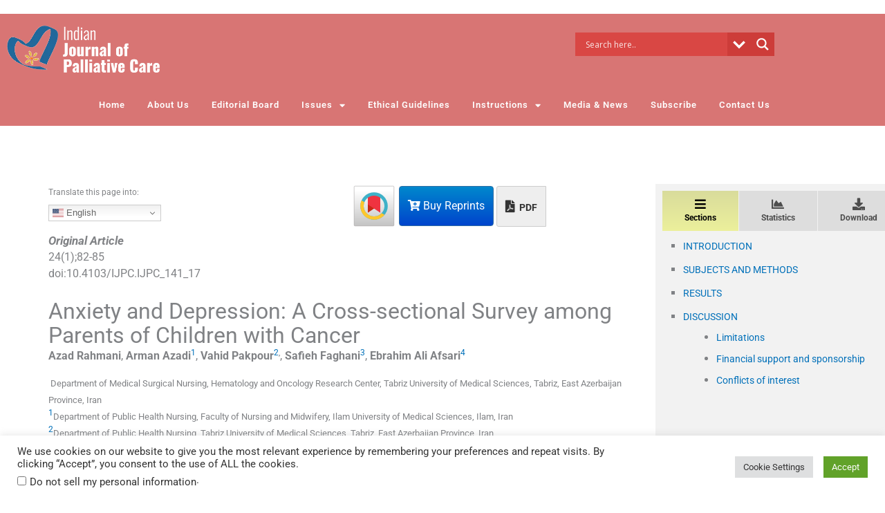

--- FILE ---
content_type: text/html; charset=UTF-8
request_url: https://jpalliativecare.com/anxiety-and-depression-a-cross-sectional-survey-among-parents-of-children-with-cancer/
body_size: 72499
content:
<!DOCTYPE html>
<html lang="en-US">
<head>
<meta charset="UTF-8">
<meta name="viewport" content="width=device-width, initial-scale=1">
	<link rel="profile" href="https://gmpg.org/xfn/11"> 
	<meta name='robots' content='index, follow, max-image-preview:large, max-snippet:-1, max-video-preview:-1' />

<meta charset="utf-8">
<link rel="canonical" href="https://jpalliativecare.com/anxiety-and-depression-a-cross-sectional-survey-among-parents-of-children-with-cancer/">
<meta name="citation_title" content="Anxiety and Depression: A Cross-sectional Survey among Parents of Children with Cancer">
<meta name="citation_publication_date" content="2018/03/31">
<meta name="citation_date" content="2018/03/31">
<meta name="citation_doi" content="10.4103/IJPC.IJPC_141_17">
<meta name="dc.identifier" content="doi:10.4103/IJPC.IJPC_141_17">
<meta name="citation_language" content="en">
<meta name="citation_fulltext_html_url" content="https://jpalliativecare.com/anxiety-and-depression-a-cross-sectional-survey-among-parents-of-children-with-cancer/">
<meta name="citation_pdf_url" content="https://jpalliativecare.com/content/137/2018/24/1/pdf/IJPC-24-82.pdf"/><meta name="citation_firstpage" content="82">
<meta name="citation_lastpage" content="85">
<meta name="citation_volume" content="24">
<meta name="citation_issue" content="1">
<meta name="citation_author" content="Azad Rahmani">
<meta name="citation_author_institution" content="Department of Medical Surgical Nursing, Hematology and Oncology Research Center, Tabriz University of Medical Sciences, Tabriz, East Azerbaijan Province, Iran">
<meta name="citation_author" content="Arman Azadi">
<meta name="citation_author_institution" content="Department of Public Health Nursing, Faculty of Nursing and Midwifery, Ilam University of Medical Sciences, Ilam, Iran">
<meta name="citation_author" content="Vahid Pakpour">
<meta name="citation_author_institution" content="Department of Public Health Nursing, Tabriz University of Medical Sciences, Tabriz, East Azerbaijan Province, Iran">
<meta name="citation_author_email" content="vahidpakpour@gmail.com">
<meta name="citation_author" content="Safieh Faghani">
<meta name="citation_author_institution" content="Department of Medical Surgical Nursing, Faculty of Nursing and Midwifery, Babol University of Medical Sciences, Ramsar, Mazandaran Province, Iran">
<meta name="citation_author" content="Ebrahim Ali Afsari">
<meta name="citation_author_institution" content="Medical Surgical Nursing, Faculty of Nursing and Midwifery, Tabriz University of Medical Sciences, Tabriz, East Azerbaijan Province, Iran">
<meta name="citation_authors" content="Azad Rahmani, Arman Azadi, Vahid Pakpour, Safieh Faghani, Ebrahim Ali Afsari">
<meta name="citation_author_institutions" content="Department of Medical Surgical Nursing, Hematology and Oncology Research Center, Tabriz University of Medical Sciences, Tabriz, East Azerbaijan Province, Iran; Department of Public Health Nursing, Faculty of Nursing and Midwifery, Ilam University of Medical Sciences, Ilam, Iran; Department of Public Health Nursing, Tabriz University of Medical Sciences, Tabriz, East Azerbaijan Province, Iran; Department of Medical Surgical Nursing, Faculty of Nursing and Midwifery, Babol University of Medical Sciences, Ramsar, Mazandaran Province, Iran; Medical Surgical Nursing, Faculty of Nursing and Midwifery, Tabriz University of Medical Sciences, Tabriz, East Azerbaijan Province, Iran">
<meta name="citation_abstract" content="Context: Parents of children with cancer are experiencing high levels of psychological distress. Elevated levels of depression and anxiety following the disclosure of diagnosis affect many aspects of parents’ health. Aims: The aim of this study was to assess anxiety and depression of parents of Iranian children with cancer. Settings and Design: This descriptive-correlational study was undertaken among 148 parents of children with cancer admitted to a pediatric hospital affiliated to Tabriz University of Medical Sciences, Tabriz/Iran. Subjects and Methods: Participants were selected using convenience sampling method. Hospital Anxiety and Depression Scale was used to evaluate patients’ levels of anxiety and depression. Statistical Analysis Used: The data were analyzed using SPSS version 13.0. Results: The study findings showed that the mean anxiety and depression scores were 9.63 ± 3.69 and 8.66 ± 4.59 (range score: 0–21), respectively. Additionally, 41.2% (n = 61) and 32.4% (n = 48) of participants had clinical symptoms of anxiety and depression, respectively. Conclusions: Parents of children with cancer experienced high levels of anxiety and depression. Effective interventions are essential to improve the mental health of parents of children with cancer. These interventions may include mental health screening, psychological counseling, and training programs to cope with the problems caused by the child's disease.">
<meta name="citation_keywords" content="Anxiety; childhood cancer; depression; parents">
<meta name="keywords" content="Anxiety, childhood cancer, depression, parents">
<meta name="citation_journal_title" content="Indian Journal of Palliative Care">
<meta name="citation_journal_abbrev" content="Indian J Palliat Care">
<meta name="citation_publisher" content="Medknow Publications &amp; Media Pvt Ltd">
<meta name="citation_issn" content="0973-1075">
<meta name="citation_fulltext_world_readable" content="">

<link rel="stylesheet" href="/elements/css/master.css?v=10" type="text/css" media="all" />
<link rel="stylesheet" href="/elements/css/bootstrap.css" type="text/css" media="all" />

<script type="text/javascript"  src="/elements/vendor/jquery/jquery.js" ></script>
<script type="text/javascript"  src="/elements/js/bootstrap.min.js" ></script>
<script type="text/javascript"  src="https://crossmark-cdn.crossref.org/widget/v2.0/widget.js"></script>
<script type="text/javascript" id="MathJax-script" async
        src="https://cdn.jsdelivr.net/npm/mathjax@3/es5/tex-mml-chtml.js">
</script>
  <script type="text/javascript">
    window.MathJax = {
      loader: {load: ['input/mml', 'output/chtml']},
      startup: {
        ready: () => {
          MathJax.startup.defaultReady();
          console.log("MathJax has started successfully.");
        }
      }
    };
  </script>
  <script type="text/javascript">
  document.addEventListener("DOMContentLoaded", function () {
    MathJax.typesetPromise().then(() => {
      console.log("MathJax processed the content.");
    }).catch((err) => console.log("Typesetting failed: " + err.message));
  });
</script>
<!-- Global site tag (gtag.js) - Google Analytics -->
<script async src="https://www.googletagmanager.com/gtag/js?id=UA-177684-27"></script>
<script>
  window.dataLayer = window.dataLayer || [];
  function gtag(){dataLayer.push(arguments);}
  gtag('js', new Date());

  gtag('config', 'UA-177684-27');
</script>

<link rel="stylesheet" href="/elements/css/common.css" type="text/css" media="all" />
<script data-ad-client="ca-pub-1653685318122392" async src="https://pagead2.googlesyndication.com/pagead/js/adsbygoogle.js"></script>

	<!-- This site is optimized with the Yoast SEO plugin v26.8 - https://yoast.com/product/yoast-seo-wordpress/ -->
	<title>Anxiety and Depression: A Cross-sectional Survey among Parents of Children with Cancer - Indian Journal of Palliative Care</title>
	<meta name="description" content="Anxiety and Depression: A Cross-sectional Survey among Parents of Children with Cancer" />
	<link rel="canonical" href="https://jpalliativecare.com/anxiety-and-depression-a-cross-sectional-survey-among-parents-of-children-with-cancer/" />
	<meta property="og:locale" content="en_US" />
	<meta property="og:type" content="article" />
	<meta property="og:title" content="Anxiety and Depression: A Cross-sectional Survey among Parents of Children with Cancer" />
	<meta property="og:description" content="Anxiety and Depression: A Cross-sectional Survey among Parents of Children with Cancer" />
	<meta property="og:url" content="https://jpalliativecare.com/anxiety-and-depression-a-cross-sectional-survey-among-parents-of-children-with-cancer/" />
	<meta property="og:site_name" content="Indian Journal of Palliative Care" />
	<meta property="article:publisher" content="https://www.facebook.com/JPalliativeCare/" />
	<meta property="article:published_time" content="2018-03-30T18:30:00+00:00" />
	<meta property="og:image" content="https://jpalliativecare.com/wp-content/uploads/sites/109/2022/01/coverPage.png" />
	<meta property="og:image:width" content="203" />
	<meta property="og:image:height" content="262" />
	<meta property="og:image:type" content="image/png" />
	<meta name="twitter:card" content="summary_large_image" />
	<meta name="twitter:creator" content="@iapcsecretary" />
	<meta name="twitter:site" content="@iapcsecretary" />
	<meta name="twitter:label1" content="Written by" />
	<meta name="twitter:data1" content="Scientific Scholar (HM)" />
	<script type="application/ld+json" class="yoast-schema-graph">{"@context":"https://schema.org","@graph":[{"@type":"Article","@id":"https://jpalliativecare.com/anxiety-and-depression-a-cross-sectional-survey-among-parents-of-children-with-cancer/#article","isPartOf":{"@id":"https://jpalliativecare.com/anxiety-and-depression-a-cross-sectional-survey-among-parents-of-children-with-cancer/"},"author":{"name":"Scientific Scholar (HM)","@id":"https://jpalliativecare.com/#/schema/person/a16b3e015b848c1198a3195a0f7ce1b8"},"headline":"Anxiety and Depression: A Cross-sectional Survey among Parents of Children with Cancer","datePublished":"2018-03-30T18:30:00+00:00","mainEntityOfPage":{"@id":"https://jpalliativecare.com/anxiety-and-depression-a-cross-sectional-survey-among-parents-of-children-with-cancer/"},"wordCount":13,"publisher":{"@id":"https://jpalliativecare.com/#organization"},"keywords":["Original Article"],"articleSection":["Original Article"],"inLanguage":"en-US"},{"@type":"WebPage","@id":"https://jpalliativecare.com/anxiety-and-depression-a-cross-sectional-survey-among-parents-of-children-with-cancer/","url":"https://jpalliativecare.com/anxiety-and-depression-a-cross-sectional-survey-among-parents-of-children-with-cancer/","name":"Anxiety and Depression: A Cross-sectional Survey among Parents of Children with Cancer","isPartOf":{"@id":"https://jpalliativecare.com/#website"},"datePublished":"2018-03-30T18:30:00+00:00","description":"Anxiety and Depression: A Cross-sectional Survey among Parents of Children with Cancer","inLanguage":"en-US","potentialAction":[{"@type":"ReadAction","target":["https://jpalliativecare.com/anxiety-and-depression-a-cross-sectional-survey-among-parents-of-children-with-cancer/"]}]},{"@type":"WebSite","@id":"https://jpalliativecare.com/#website","url":"https://jpalliativecare.com/","name":"Indian Journal of Palliative Care","description":"","publisher":{"@id":"https://jpalliativecare.com/#organization"},"potentialAction":[{"@type":"SearchAction","target":{"@type":"EntryPoint","urlTemplate":"https://jpalliativecare.com/?s={search_term_string}"},"query-input":{"@type":"PropertyValueSpecification","valueRequired":true,"valueName":"search_term_string"}}],"inLanguage":"en-US"},{"@type":"Organization","@id":"https://jpalliativecare.com/#organization","name":"Indian Association of Palliative Care","url":"https://jpalliativecare.com/","logo":{"@type":"ImageObject","inLanguage":"en-US","@id":"https://jpalliativecare.com/#/schema/logo/image/","url":"https://jpalliativecare.com/wp-content/uploads/sites/109/2021/08/iapc-site-identity-logo.jpg","contentUrl":"https://jpalliativecare.com/wp-content/uploads/sites/109/2021/08/iapc-site-identity-logo.jpg","width":187,"height":80,"caption":"Indian Association of Palliative Care"},"image":{"@id":"https://jpalliativecare.com/#/schema/logo/image/"},"sameAs":["https://www.facebook.com/JPalliativeCare/","https://x.com/iapcsecretary"]},{"@type":"Person","@id":"https://jpalliativecare.com/#/schema/person/a16b3e015b848c1198a3195a0f7ce1b8","name":"Scientific Scholar (HM)","image":{"@type":"ImageObject","inLanguage":"en-US","@id":"https://jpalliativecare.com/#/schema/person/image/","url":"https://secure.gravatar.com/avatar/92752b05d768a3b1c8c8f5f58b75b65cd6c721a2476b0f8e8a3f898df2e0401c?s=96&d=mm&r=g","contentUrl":"https://secure.gravatar.com/avatar/92752b05d768a3b1c8c8f5f58b75b65cd6c721a2476b0f8e8a3f898df2e0401c?s=96&d=mm&r=g","caption":"Scientific Scholar (HM)"},"url":"https://jpalliativecare.com/author/hemantmanjrekar/"}]}</script>
	<!-- / Yoast SEO plugin. -->


<link rel='dns-prefetch' href='//www.google.com' />
<link rel='dns-prefetch' href='//fonts.googleapis.com' />
<link rel='dns-prefetch' href='//www.googletagmanager.com' />
<link rel="alternate" type="application/rss+xml" title="Indian Journal of Palliative Care &raquo; Feed" href="https://jpalliativecare.com/feed/" />
<link rel="alternate" title="oEmbed (JSON)" type="application/json+oembed" href="https://jpalliativecare.com/wp-json/oembed/1.0/embed?url=https%3A%2F%2Fjpalliativecare.com%2Fanxiety-and-depression-a-cross-sectional-survey-among-parents-of-children-with-cancer%2F" />
<link rel="alternate" title="oEmbed (XML)" type="text/xml+oembed" href="https://jpalliativecare.com/wp-json/oembed/1.0/embed?url=https%3A%2F%2Fjpalliativecare.com%2Fanxiety-and-depression-a-cross-sectional-survey-among-parents-of-children-with-cancer%2F&#038;format=xml" />
<style id='wp-img-auto-sizes-contain-inline-css'>
img:is([sizes=auto i],[sizes^="auto," i]){contain-intrinsic-size:3000px 1500px}
/*# sourceURL=wp-img-auto-sizes-contain-inline-css */
</style>
<link rel='stylesheet' id='thickbox.css-css' href='https://jpalliativecare.com/wp-includes/js/thickbox/thickbox.css?ver=1.0' media='all' />
<link rel='stylesheet' id='formidable-css' href='https://jpalliativecare.com/wp-content/plugins/formidable/css/formidableforms109.css?ver=1141308' media='all' />
<link rel='stylesheet' id='astra-theme-css-css' href='https://jpalliativecare.com/wp-content/themes/astra/assets/css/minified/style.min.css?ver=4.12.1' media='all' />
<style id='astra-theme-css-inline-css'>
.ast-no-sidebar .entry-content .alignfull {margin-left: calc( -50vw + 50%);margin-right: calc( -50vw + 50%);max-width: 100vw;width: 100vw;}.ast-no-sidebar .entry-content .alignwide {margin-left: calc(-41vw + 50%);margin-right: calc(-41vw + 50%);max-width: unset;width: unset;}.ast-no-sidebar .entry-content .alignfull .alignfull,.ast-no-sidebar .entry-content .alignfull .alignwide,.ast-no-sidebar .entry-content .alignwide .alignfull,.ast-no-sidebar .entry-content .alignwide .alignwide,.ast-no-sidebar .entry-content .wp-block-column .alignfull,.ast-no-sidebar .entry-content .wp-block-column .alignwide{width: 100%;margin-left: auto;margin-right: auto;}.wp-block-gallery,.blocks-gallery-grid {margin: 0;}.wp-block-separator {max-width: 100px;}.wp-block-separator.is-style-wide,.wp-block-separator.is-style-dots {max-width: none;}.entry-content .has-2-columns .wp-block-column:first-child {padding-right: 10px;}.entry-content .has-2-columns .wp-block-column:last-child {padding-left: 10px;}@media (max-width: 782px) {.entry-content .wp-block-columns .wp-block-column {flex-basis: 100%;}.entry-content .has-2-columns .wp-block-column:first-child {padding-right: 0;}.entry-content .has-2-columns .wp-block-column:last-child {padding-left: 0;}}body .entry-content .wp-block-latest-posts {margin-left: 0;}body .entry-content .wp-block-latest-posts li {list-style: none;}.ast-no-sidebar .ast-container .entry-content .wp-block-latest-posts {margin-left: 0;}.ast-header-break-point .entry-content .alignwide {margin-left: auto;margin-right: auto;}.entry-content .blocks-gallery-item img {margin-bottom: auto;}.wp-block-pullquote {border-top: 4px solid #555d66;border-bottom: 4px solid #555d66;color: #40464d;}:root{--ast-post-nav-space:0;--ast-container-default-xlg-padding:6.67em;--ast-container-default-lg-padding:5.67em;--ast-container-default-slg-padding:4.34em;--ast-container-default-md-padding:3.34em;--ast-container-default-sm-padding:6.67em;--ast-container-default-xs-padding:2.4em;--ast-container-default-xxs-padding:1.4em;--ast-code-block-background:#EEEEEE;--ast-comment-inputs-background:#FAFAFA;--ast-normal-container-width:1200px;--ast-narrow-container-width:750px;--ast-blog-title-font-weight:normal;--ast-blog-meta-weight:inherit;--ast-global-color-primary:var(--ast-global-color-5);--ast-global-color-secondary:var(--ast-global-color-4);--ast-global-color-alternate-background:var(--ast-global-color-7);--ast-global-color-subtle-background:var(--ast-global-color-6);--ast-bg-style-guide:var( --ast-global-color-secondary,--ast-global-color-5 );--ast-shadow-style-guide:0px 0px 4px 0 #00000057;--ast-global-dark-bg-style:#fff;--ast-global-dark-lfs:#fbfbfb;--ast-widget-bg-color:#fafafa;--ast-wc-container-head-bg-color:#fbfbfb;--ast-title-layout-bg:#eeeeee;--ast-search-border-color:#e7e7e7;--ast-lifter-hover-bg:#e6e6e6;--ast-gallery-block-color:#000;--srfm-color-input-label:var(--ast-global-color-2);}html{font-size:100%;}a,.page-title{color:var(--ast-global-color-0);}a:hover,a:focus{color:var(--ast-global-color-1);}body,button,input,select,textarea,.ast-button,.ast-custom-button{font-family:'Roboto',sans-serif;font-weight:400;font-size:16px;font-size:1rem;line-height:var(--ast-body-line-height,1.5em);}blockquote{color:var(--ast-global-color-3);}p,.entry-content p{margin-bottom:0.5em;}.ast-site-identity .site-title a{color:var(--ast-global-color-2);}.site-title{font-size:35px;font-size:2.1875rem;display:block;}.site-header .site-description{font-size:15px;font-size:0.9375rem;display:none;}.entry-title{font-size:26px;font-size:1.625rem;}.archive .ast-article-post .ast-article-inner,.blog .ast-article-post .ast-article-inner,.archive .ast-article-post .ast-article-inner:hover,.blog .ast-article-post .ast-article-inner:hover{overflow:hidden;}h1,.entry-content :where(h1){font-size:25px;font-size:1.5625rem;line-height:1.4em;}h2,.entry-content :where(h2){font-size:22px;font-size:1.375rem;line-height:1.3em;}h3,.entry-content :where(h3){font-size:20px;font-size:1.25rem;line-height:1.3em;}h4,.entry-content :where(h4){font-size:18px;font-size:1.125rem;line-height:1.2em;}h5,.entry-content :where(h5){font-size:16px;font-size:1rem;line-height:1.2em;}h6,.entry-content :where(h6){font-size:14px;font-size:0.875rem;line-height:1.25em;}::selection{background-color:var(--ast-global-color-0);color:#ffffff;}body,h1,h2,h3,h4,h5,h6,.entry-title a,.entry-content :where(h1,h2,h3,h4,h5,h6){color:var(--ast-global-color-3);}.tagcloud a:hover,.tagcloud a:focus,.tagcloud a.current-item{color:#ffffff;border-color:var(--ast-global-color-0);background-color:var(--ast-global-color-0);}input:focus,input[type="text"]:focus,input[type="email"]:focus,input[type="url"]:focus,input[type="password"]:focus,input[type="reset"]:focus,input[type="search"]:focus,textarea:focus{border-color:var(--ast-global-color-0);}input[type="radio"]:checked,input[type=reset],input[type="checkbox"]:checked,input[type="checkbox"]:hover:checked,input[type="checkbox"]:focus:checked,input[type=range]::-webkit-slider-thumb{border-color:var(--ast-global-color-0);background-color:var(--ast-global-color-0);box-shadow:none;}.site-footer a:hover + .post-count,.site-footer a:focus + .post-count{background:var(--ast-global-color-0);border-color:var(--ast-global-color-0);}.single .nav-links .nav-previous,.single .nav-links .nav-next{color:var(--ast-global-color-0);}.entry-meta,.entry-meta *{line-height:1.45;color:var(--ast-global-color-0);}.entry-meta a:not(.ast-button):hover,.entry-meta a:not(.ast-button):hover *,.entry-meta a:not(.ast-button):focus,.entry-meta a:not(.ast-button):focus *,.page-links > .page-link,.page-links .page-link:hover,.post-navigation a:hover{color:var(--ast-global-color-1);}#cat option,.secondary .calendar_wrap thead a,.secondary .calendar_wrap thead a:visited{color:var(--ast-global-color-0);}.secondary .calendar_wrap #today,.ast-progress-val span{background:var(--ast-global-color-0);}.secondary a:hover + .post-count,.secondary a:focus + .post-count{background:var(--ast-global-color-0);border-color:var(--ast-global-color-0);}.calendar_wrap #today > a{color:#ffffff;}.page-links .page-link,.single .post-navigation a{color:var(--ast-global-color-0);}.ast-search-menu-icon .search-form button.search-submit{padding:0 4px;}.ast-search-menu-icon form.search-form{padding-right:0;}.ast-header-search .ast-search-menu-icon.ast-dropdown-active .search-form,.ast-header-search .ast-search-menu-icon.ast-dropdown-active .search-field:focus{transition:all 0.2s;}.search-form input.search-field:focus{outline:none;}.widget-title,.widget .wp-block-heading{font-size:22px;font-size:1.375rem;color:var(--ast-global-color-3);}.ast-search-menu-icon.slide-search a:focus-visible:focus-visible,.astra-search-icon:focus-visible,#close:focus-visible,a:focus-visible,.ast-menu-toggle:focus-visible,.site .skip-link:focus-visible,.wp-block-loginout input:focus-visible,.wp-block-search.wp-block-search__button-inside .wp-block-search__inside-wrapper,.ast-header-navigation-arrow:focus-visible,.woocommerce .wc-proceed-to-checkout > .checkout-button:focus-visible,.woocommerce .woocommerce-MyAccount-navigation ul li a:focus-visible,.ast-orders-table__row .ast-orders-table__cell:focus-visible,.woocommerce .woocommerce-order-details .order-again > .button:focus-visible,.woocommerce .woocommerce-message a.button.wc-forward:focus-visible,.woocommerce #minus_qty:focus-visible,.woocommerce #plus_qty:focus-visible,a#ast-apply-coupon:focus-visible,.woocommerce .woocommerce-info a:focus-visible,.woocommerce .astra-shop-summary-wrap a:focus-visible,.woocommerce a.wc-forward:focus-visible,#ast-apply-coupon:focus-visible,.woocommerce-js .woocommerce-mini-cart-item a.remove:focus-visible,#close:focus-visible,.button.search-submit:focus-visible,#search_submit:focus,.normal-search:focus-visible,.ast-header-account-wrap:focus-visible,.woocommerce .ast-on-card-button.ast-quick-view-trigger:focus,.astra-cart-drawer-close:focus,.ast-single-variation:focus,.ast-woocommerce-product-gallery__image:focus,.ast-button:focus,.woocommerce-product-gallery--with-images [data-controls="prev"]:focus-visible,.woocommerce-product-gallery--with-images [data-controls="next"]:focus-visible,.ast-builder-button-wrap:has(.ast-custom-button-link:focus),.ast-builder-button-wrap .ast-custom-button-link:focus{outline-style:dotted;outline-color:inherit;outline-width:thin;}input:focus,input[type="text"]:focus,input[type="email"]:focus,input[type="url"]:focus,input[type="password"]:focus,input[type="reset"]:focus,input[type="search"]:focus,input[type="number"]:focus,textarea:focus,.wp-block-search__input:focus,[data-section="section-header-mobile-trigger"] .ast-button-wrap .ast-mobile-menu-trigger-minimal:focus,.ast-mobile-popup-drawer.active .menu-toggle-close:focus,.woocommerce-ordering select.orderby:focus,#ast-scroll-top:focus,#coupon_code:focus,.woocommerce-page #comment:focus,.woocommerce #reviews #respond input#submit:focus,.woocommerce a.add_to_cart_button:focus,.woocommerce .button.single_add_to_cart_button:focus,.woocommerce .woocommerce-cart-form button:focus,.woocommerce .woocommerce-cart-form__cart-item .quantity .qty:focus,.woocommerce .woocommerce-billing-fields .woocommerce-billing-fields__field-wrapper .woocommerce-input-wrapper > .input-text:focus,.woocommerce #order_comments:focus,.woocommerce #place_order:focus,.woocommerce .woocommerce-address-fields .woocommerce-address-fields__field-wrapper .woocommerce-input-wrapper > .input-text:focus,.woocommerce .woocommerce-MyAccount-content form button:focus,.woocommerce .woocommerce-MyAccount-content .woocommerce-EditAccountForm .woocommerce-form-row .woocommerce-Input.input-text:focus,.woocommerce .ast-woocommerce-container .woocommerce-pagination ul.page-numbers li a:focus,body #content .woocommerce form .form-row .select2-container--default .select2-selection--single:focus,#ast-coupon-code:focus,.woocommerce.woocommerce-js .quantity input[type=number]:focus,.woocommerce-js .woocommerce-mini-cart-item .quantity input[type=number]:focus,.woocommerce p#ast-coupon-trigger:focus{border-style:dotted;border-color:inherit;border-width:thin;}input{outline:none;}.woocommerce-js input[type=text]:focus,.woocommerce-js input[type=email]:focus,.woocommerce-js textarea:focus,input[type=number]:focus,.comments-area textarea#comment:focus,.comments-area textarea#comment:active,.comments-area .ast-comment-formwrap input[type="text"]:focus,.comments-area .ast-comment-formwrap input[type="text"]:active{outline-style:unset;outline-color:inherit;outline-width:thin;}.main-header-menu .menu-link,.ast-header-custom-item a{color:var(--ast-global-color-3);}.main-header-menu .menu-item:hover > .menu-link,.main-header-menu .menu-item:hover > .ast-menu-toggle,.main-header-menu .ast-masthead-custom-menu-items a:hover,.main-header-menu .menu-item.focus > .menu-link,.main-header-menu .menu-item.focus > .ast-menu-toggle,.main-header-menu .current-menu-item > .menu-link,.main-header-menu .current-menu-ancestor > .menu-link,.main-header-menu .current-menu-item > .ast-menu-toggle,.main-header-menu .current-menu-ancestor > .ast-menu-toggle{color:var(--ast-global-color-0);}.header-main-layout-3 .ast-main-header-bar-alignment{margin-right:auto;}.header-main-layout-2 .site-header-section-left .ast-site-identity{text-align:left;}.site-logo-img img{ transition:all 0.2s linear;}body .ast-oembed-container *{position:absolute;top:0;width:100%;height:100%;left:0;}body .wp-block-embed-pocket-casts .ast-oembed-container *{position:unset;}.ast-header-break-point .ast-mobile-menu-buttons-minimal.menu-toggle{background:transparent;color:#eeee22;}.ast-header-break-point .ast-mobile-menu-buttons-outline.menu-toggle{background:transparent;border:1px solid #eeee22;color:#eeee22;}.ast-header-break-point .ast-mobile-menu-buttons-fill.menu-toggle{background:#eeee22;color:#000000;}.ast-single-post-featured-section + article {margin-top: 2em;}.site-content .ast-single-post-featured-section img {width: 100%;overflow: hidden;object-fit: cover;}.site > .ast-single-related-posts-container {margin-top: 0;}@media (min-width: 769px) {.ast-desktop .ast-container--narrow {max-width: var(--ast-narrow-container-width);margin: 0 auto;}}.footer-adv .footer-adv-overlay{border-top-style:solid;border-top-color:#7a7a7a;}@media( max-width: 420px ) {.single .nav-links .nav-previous,.single .nav-links .nav-next {width: 100%;text-align: center;}}.wp-block-buttons.aligncenter{justify-content:center;}@media (max-width:782px){.entry-content .wp-block-columns .wp-block-column{margin-left:0px;}}.wp-block-image.aligncenter{margin-left:auto;margin-right:auto;}.wp-block-table.aligncenter{margin-left:auto;margin-right:auto;}.wp-block-buttons .wp-block-button.is-style-outline .wp-block-button__link.wp-element-button,.ast-outline-button,.wp-block-uagb-buttons-child .uagb-buttons-repeater.ast-outline-button{border-top-width:2px;border-right-width:2px;border-bottom-width:2px;border-left-width:2px;font-family:inherit;font-weight:inherit;line-height:1em;}.wp-block-button .wp-block-button__link.wp-element-button.is-style-outline:not(.has-background),.wp-block-button.is-style-outline>.wp-block-button__link.wp-element-button:not(.has-background),.ast-outline-button{background-color:transparent;}.entry-content[data-ast-blocks-layout] > figure{margin-bottom:1em;}.elementor-widget-container .elementor-loop-container .e-loop-item[data-elementor-type="loop-item"]{width:100%;}.review-rating{display:flex;align-items:center;order:2;}.elementor-loop-container .e-loop-item,.elementor-loop-container .ast-separate-container .ast-article-post,.elementor-loop-container .ast-separate-container .ast-article-single,.elementor-loop-container .ast-separate-container .comment-respond{padding:0px;}@media (max-width:768px){.ast-left-sidebar #content > .ast-container{display:flex;flex-direction:column-reverse;width:100%;}.ast-separate-container .ast-article-post,.ast-separate-container .ast-article-single{padding:1.5em 2.14em;}.ast-author-box img.avatar{margin:20px 0 0 0;}}@media (min-width:769px){.ast-separate-container.ast-right-sidebar #primary,.ast-separate-container.ast-left-sidebar #primary{border:0;}.search-no-results.ast-separate-container #primary{margin-bottom:4em;}}.menu-toggle,button,.ast-button,.ast-custom-button,.button,input#submit,input[type="button"],input[type="submit"],input[type="reset"]{color:#ffffff;border-color:var(--ast-global-color-0);background-color:var(--ast-global-color-0);padding-top:10px;padding-right:40px;padding-bottom:10px;padding-left:40px;font-family:inherit;font-weight:inherit;}button:focus,.menu-toggle:hover,button:hover,.ast-button:hover,.ast-custom-button:hover .button:hover,.ast-custom-button:hover,input[type=reset]:hover,input[type=reset]:focus,input#submit:hover,input#submit:focus,input[type="button"]:hover,input[type="button"]:focus,input[type="submit"]:hover,input[type="submit"]:focus{color:#ffffff;background-color:var(--ast-global-color-1);border-color:var(--ast-global-color-1);}@media (max-width:768px){.ast-mobile-header-stack .main-header-bar .ast-search-menu-icon{display:inline-block;}.ast-header-break-point.ast-header-custom-item-outside .ast-mobile-header-stack .main-header-bar .ast-search-icon{margin:0;}.ast-comment-avatar-wrap img{max-width:2.5em;}.ast-comment-meta{padding:0 1.8888em 1.3333em;}.ast-separate-container .ast-comment-list li.depth-1{padding:1.5em 2.14em;}.ast-separate-container .comment-respond{padding:2em 2.14em;}}@media (min-width:544px){.ast-container{max-width:100%;}}@media (max-width:544px){.ast-separate-container .ast-article-post,.ast-separate-container .ast-article-single,.ast-separate-container .comments-title,.ast-separate-container .ast-archive-description{padding:1.5em 1em;}.ast-separate-container #content .ast-container{padding-left:0.54em;padding-right:0.54em;}.ast-separate-container .ast-comment-list .bypostauthor{padding:.5em;}.ast-search-menu-icon.ast-dropdown-active .search-field{width:170px;}.site-branding img,.site-header .site-logo-img .custom-logo-link img{max-width:100%;}} #ast-mobile-header .ast-site-header-cart-li a{pointer-events:none;}.ast-no-sidebar.ast-separate-container .entry-content .alignfull {margin-left: -6.67em;margin-right: -6.67em;width: auto;}@media (max-width: 1200px) {.ast-no-sidebar.ast-separate-container .entry-content .alignfull {margin-left: -2.4em;margin-right: -2.4em;}}@media (max-width: 768px) {.ast-no-sidebar.ast-separate-container .entry-content .alignfull {margin-left: -2.14em;margin-right: -2.14em;}}@media (max-width: 544px) {.ast-no-sidebar.ast-separate-container .entry-content .alignfull {margin-left: -1em;margin-right: -1em;}}.ast-no-sidebar.ast-separate-container .entry-content .alignwide {margin-left: -20px;margin-right: -20px;}.ast-no-sidebar.ast-separate-container .entry-content .wp-block-column .alignfull,.ast-no-sidebar.ast-separate-container .entry-content .wp-block-column .alignwide {margin-left: auto;margin-right: auto;width: 100%;}@media (max-width:768px){.site-title{display:block;}.site-header .site-description{display:none;}h1,.entry-content :where(h1){font-size:30px;}h2,.entry-content :where(h2){font-size:25px;}h3,.entry-content :where(h3){font-size:20px;}.astra-logo-svg{width:0px;}header .custom-logo-link img,.ast-header-break-point .site-logo-img .custom-mobile-logo-link img{max-width:0px;width:0px;}}@media (max-width:544px){.site-title{display:block;}.site-header .site-description{display:none;}h1,.entry-content :where(h1){font-size:30px;}h2,.entry-content :where(h2){font-size:25px;}h3,.entry-content :where(h3){font-size:20px;}}@media (max-width:768px){html{font-size:91.2%;}}@media (max-width:544px){html{font-size:91.2%;}}@media (min-width:769px){.ast-container{max-width:1240px;}}@font-face {font-family: "Astra";src: url(https://jpalliativecare.com/wp-content/themes/astra/assets/fonts/astra.woff) format("woff"),url(https://jpalliativecare.com/wp-content/themes/astra/assets/fonts/astra.ttf) format("truetype"),url(https://jpalliativecare.com/wp-content/themes/astra/assets/fonts/astra.svg#astra) format("svg");font-weight: normal;font-style: normal;font-display: fallback;}@media (max-width:921px) {.main-header-bar .main-header-bar-navigation{display:none;}}.ast-desktop .main-header-menu.submenu-with-border .sub-menu,.ast-desktop .main-header-menu.submenu-with-border .astra-full-megamenu-wrapper{border-color:var(--ast-global-color-0);}.ast-desktop .main-header-menu.submenu-with-border .sub-menu{border-top-width:2px;border-style:solid;}.ast-desktop .main-header-menu.submenu-with-border .sub-menu .sub-menu{top:-2px;}.ast-desktop .main-header-menu.submenu-with-border .sub-menu .menu-link,.ast-desktop .main-header-menu.submenu-with-border .children .menu-link{border-bottom-width:0px;border-style:solid;border-color:#eaeaea;}@media (min-width:769px){.main-header-menu .sub-menu .menu-item.ast-left-align-sub-menu:hover > .sub-menu,.main-header-menu .sub-menu .menu-item.ast-left-align-sub-menu.focus > .sub-menu{margin-left:-0px;}}.ast-small-footer{border-top-style:solid;border-top-width:1px;border-top-color:#7a7a7a;}.ast-small-footer-wrap{text-align:center;}.site .comments-area{padding-bottom:3em;}.ast-header-break-point.ast-header-custom-item-inside .main-header-bar .main-header-bar-navigation .ast-search-icon {display: none;}.ast-header-break-point.ast-header-custom-item-inside .main-header-bar .ast-search-menu-icon .search-form {padding: 0;display: block;overflow: hidden;}.ast-header-break-point .ast-header-custom-item .widget:last-child {margin-bottom: 1em;}.ast-header-custom-item .widget {margin: 0.5em;display: inline-block;vertical-align: middle;}.ast-header-custom-item .widget p {margin-bottom: 0;}.ast-header-custom-item .widget li {width: auto;}.ast-header-custom-item-inside .button-custom-menu-item .menu-link {display: none;}.ast-header-custom-item-inside.ast-header-break-point .button-custom-menu-item .ast-custom-button-link {display: none;}.ast-header-custom-item-inside.ast-header-break-point .button-custom-menu-item .menu-link {display: block;}.ast-header-break-point.ast-header-custom-item-outside .main-header-bar .ast-search-icon {margin-right: 1em;}.ast-header-break-point.ast-header-custom-item-inside .main-header-bar .ast-search-menu-icon .search-field,.ast-header-break-point.ast-header-custom-item-inside .main-header-bar .ast-search-menu-icon.ast-inline-search .search-field {width: 100%;padding-right: 5.5em;}.ast-header-break-point.ast-header-custom-item-inside .main-header-bar .ast-search-menu-icon .search-submit {display: block;position: absolute;height: 100%;top: 0;right: 0;padding: 0 1em;border-radius: 0;}.ast-header-break-point .ast-header-custom-item .ast-masthead-custom-menu-items {padding-left: 20px;padding-right: 20px;margin-bottom: 1em;margin-top: 1em;}.ast-header-custom-item-inside.ast-header-break-point .button-custom-menu-item {padding-left: 0;padding-right: 0;margin-top: 0;margin-bottom: 0;}.astra-icon-down_arrow::after {content: "\e900";font-family: Astra;}.astra-icon-close::after {content: "\e5cd";font-family: Astra;}.astra-icon-drag_handle::after {content: "\e25d";font-family: Astra;}.astra-icon-format_align_justify::after {content: "\e235";font-family: Astra;}.astra-icon-menu::after {content: "\e5d2";font-family: Astra;}.astra-icon-reorder::after {content: "\e8fe";font-family: Astra;}.astra-icon-search::after {content: "\e8b6";font-family: Astra;}.astra-icon-zoom_in::after {content: "\e56b";font-family: Astra;}.astra-icon-check-circle::after {content: "\e901";font-family: Astra;}.astra-icon-shopping-cart::after {content: "\f07a";font-family: Astra;}.astra-icon-shopping-bag::after {content: "\f290";font-family: Astra;}.astra-icon-shopping-basket::after {content: "\f291";font-family: Astra;}.astra-icon-circle-o::after {content: "\e903";font-family: Astra;}.astra-icon-certificate::after {content: "\e902";font-family: Astra;}blockquote {padding: 1.2em;}:root .has-ast-global-color-0-color{color:var(--ast-global-color-0);}:root .has-ast-global-color-0-background-color{background-color:var(--ast-global-color-0);}:root .wp-block-button .has-ast-global-color-0-color{color:var(--ast-global-color-0);}:root .wp-block-button .has-ast-global-color-0-background-color{background-color:var(--ast-global-color-0);}:root .has-ast-global-color-1-color{color:var(--ast-global-color-1);}:root .has-ast-global-color-1-background-color{background-color:var(--ast-global-color-1);}:root .wp-block-button .has-ast-global-color-1-color{color:var(--ast-global-color-1);}:root .wp-block-button .has-ast-global-color-1-background-color{background-color:var(--ast-global-color-1);}:root .has-ast-global-color-2-color{color:var(--ast-global-color-2);}:root .has-ast-global-color-2-background-color{background-color:var(--ast-global-color-2);}:root .wp-block-button .has-ast-global-color-2-color{color:var(--ast-global-color-2);}:root .wp-block-button .has-ast-global-color-2-background-color{background-color:var(--ast-global-color-2);}:root .has-ast-global-color-3-color{color:var(--ast-global-color-3);}:root .has-ast-global-color-3-background-color{background-color:var(--ast-global-color-3);}:root .wp-block-button .has-ast-global-color-3-color{color:var(--ast-global-color-3);}:root .wp-block-button .has-ast-global-color-3-background-color{background-color:var(--ast-global-color-3);}:root .has-ast-global-color-4-color{color:var(--ast-global-color-4);}:root .has-ast-global-color-4-background-color{background-color:var(--ast-global-color-4);}:root .wp-block-button .has-ast-global-color-4-color{color:var(--ast-global-color-4);}:root .wp-block-button .has-ast-global-color-4-background-color{background-color:var(--ast-global-color-4);}:root .has-ast-global-color-5-color{color:var(--ast-global-color-5);}:root .has-ast-global-color-5-background-color{background-color:var(--ast-global-color-5);}:root .wp-block-button .has-ast-global-color-5-color{color:var(--ast-global-color-5);}:root .wp-block-button .has-ast-global-color-5-background-color{background-color:var(--ast-global-color-5);}:root .has-ast-global-color-6-color{color:var(--ast-global-color-6);}:root .has-ast-global-color-6-background-color{background-color:var(--ast-global-color-6);}:root .wp-block-button .has-ast-global-color-6-color{color:var(--ast-global-color-6);}:root .wp-block-button .has-ast-global-color-6-background-color{background-color:var(--ast-global-color-6);}:root .has-ast-global-color-7-color{color:var(--ast-global-color-7);}:root .has-ast-global-color-7-background-color{background-color:var(--ast-global-color-7);}:root .wp-block-button .has-ast-global-color-7-color{color:var(--ast-global-color-7);}:root .wp-block-button .has-ast-global-color-7-background-color{background-color:var(--ast-global-color-7);}:root .has-ast-global-color-8-color{color:var(--ast-global-color-8);}:root .has-ast-global-color-8-background-color{background-color:var(--ast-global-color-8);}:root .wp-block-button .has-ast-global-color-8-color{color:var(--ast-global-color-8);}:root .wp-block-button .has-ast-global-color-8-background-color{background-color:var(--ast-global-color-8);}:root{--ast-global-color-0:#0170B9;--ast-global-color-1:#3a3a3a;--ast-global-color-2:#3a3a3a;--ast-global-color-3:#4B4F58;--ast-global-color-4:#F5F5F5;--ast-global-color-5:#FFFFFF;--ast-global-color-6:#E5E5E5;--ast-global-color-7:#424242;--ast-global-color-8:#000000;}:root {--ast-border-color : #dddddd;}.ast-archive-entry-banner {-js-display: flex;display: flex;flex-direction: column;justify-content: center;text-align: center;position: relative;background: var(--ast-title-layout-bg);}.ast-archive-entry-banner[data-banner-width-type="custom"] {margin: 0 auto;width: 100%;}.ast-archive-entry-banner[data-banner-layout="layout-1"] {background: inherit;padding: 20px 0;text-align: left;}body.archive .ast-archive-description{max-width:1200px;width:100%;text-align:left;padding-top:3em;padding-right:3em;padding-bottom:3em;padding-left:3em;}body.archive .ast-archive-description .ast-archive-title,body.archive .ast-archive-description .ast-archive-title *{font-size:40px;font-size:2.5rem;}body.archive .ast-archive-description > *:not(:last-child){margin-bottom:10px;}@media (max-width:768px){body.archive .ast-archive-description{text-align:left;}}@media (max-width:544px){body.archive .ast-archive-description{text-align:left;}}.ast-breadcrumbs .trail-browse,.ast-breadcrumbs .trail-items,.ast-breadcrumbs .trail-items li{display:inline-block;margin:0;padding:0;border:none;background:inherit;text-indent:0;text-decoration:none;}.ast-breadcrumbs .trail-browse{font-size:inherit;font-style:inherit;font-weight:inherit;color:inherit;}.ast-breadcrumbs .trail-items{list-style:none;}.trail-items li::after{padding:0 0.3em;content:"\00bb";}.trail-items li:last-of-type::after{display:none;}h1,h2,h3,h4,h5,h6,.entry-content :where(h1,h2,h3,h4,h5,h6){color:var(--ast-global-color-2);}.elementor-posts-container [CLASS*="ast-width-"]{width:100%;}.elementor-template-full-width .ast-container{display:block;}.elementor-screen-only,.screen-reader-text,.screen-reader-text span,.ui-helper-hidden-accessible{top:0 !important;}@media (max-width:544px){.elementor-element .elementor-wc-products .woocommerce[class*="columns-"] ul.products li.product{width:auto;margin:0;}.elementor-element .woocommerce .woocommerce-result-count{float:none;}}.ast-header-break-point .main-header-bar{border-bottom-width:0;}@media (min-width:769px){.main-header-bar{border-bottom-width:0;}}.main-header-menu .menu-item, #astra-footer-menu .menu-item, .main-header-bar .ast-masthead-custom-menu-items{-js-display:flex;display:flex;-webkit-box-pack:center;-webkit-justify-content:center;-moz-box-pack:center;-ms-flex-pack:center;justify-content:center;-webkit-box-orient:vertical;-webkit-box-direction:normal;-webkit-flex-direction:column;-moz-box-orient:vertical;-moz-box-direction:normal;-ms-flex-direction:column;flex-direction:column;}.main-header-menu > .menu-item > .menu-link, #astra-footer-menu > .menu-item > .menu-link{height:100%;-webkit-box-align:center;-webkit-align-items:center;-moz-box-align:center;-ms-flex-align:center;align-items:center;-js-display:flex;display:flex;}.ast-primary-menu-disabled .main-header-bar .ast-masthead-custom-menu-items{flex:unset;}.header-main-layout-1 .ast-flex.main-header-container, .header-main-layout-3 .ast-flex.main-header-container{-webkit-align-content:center;-ms-flex-line-pack:center;align-content:center;-webkit-box-align:center;-webkit-align-items:center;-moz-box-align:center;-ms-flex-align:center;align-items:center;}.main-header-menu .sub-menu .menu-item.menu-item-has-children > .menu-link:after{position:absolute;right:1em;top:50%;transform:translate(0,-50%) rotate(270deg);}.ast-header-break-point .main-header-bar .main-header-bar-navigation .page_item_has_children > .ast-menu-toggle::before, .ast-header-break-point .main-header-bar .main-header-bar-navigation .menu-item-has-children > .ast-menu-toggle::before, .ast-mobile-popup-drawer .main-header-bar-navigation .menu-item-has-children>.ast-menu-toggle::before, .ast-header-break-point .ast-mobile-header-wrap .main-header-bar-navigation .menu-item-has-children > .ast-menu-toggle::before{font-weight:bold;content:"\e900";font-family:Astra;text-decoration:inherit;display:inline-block;}.ast-header-break-point .main-navigation ul.sub-menu .menu-item .menu-link:before{content:"\e900";font-family:Astra;font-size:.65em;text-decoration:inherit;display:inline-block;transform:translate(0, -2px) rotateZ(270deg);margin-right:5px;}.widget_search .search-form:after{font-family:Astra;font-size:1.2em;font-weight:normal;content:"\e8b6";position:absolute;top:50%;right:15px;transform:translate(0, -50%);}.astra-search-icon::before{content:"\e8b6";font-family:Astra;font-style:normal;font-weight:normal;text-decoration:inherit;text-align:center;-webkit-font-smoothing:antialiased;-moz-osx-font-smoothing:grayscale;z-index:3;}.main-header-bar .main-header-bar-navigation .page_item_has_children > a:after, .main-header-bar .main-header-bar-navigation .menu-item-has-children > a:after, .menu-item-has-children .ast-header-navigation-arrow:after{content:"\e900";display:inline-block;font-family:Astra;font-size:.6rem;font-weight:bold;text-rendering:auto;-webkit-font-smoothing:antialiased;-moz-osx-font-smoothing:grayscale;margin-left:10px;line-height:normal;}.menu-item-has-children .sub-menu .ast-header-navigation-arrow:after{margin-left:0;}.ast-mobile-popup-drawer .main-header-bar-navigation .ast-submenu-expanded>.ast-menu-toggle::before{transform:rotateX(180deg);}.ast-header-break-point .main-header-bar-navigation .menu-item-has-children > .menu-link:after{display:none;}@media (min-width:769px){.ast-builder-menu .main-navigation > ul > li:last-child a{margin-right:0;}}.ast-separate-container .ast-article-inner{background-color:transparent;background-image:none;}.ast-separate-container .ast-article-post{background-color:var(--ast-global-color-5);}@media (max-width:768px){.ast-separate-container .ast-article-post{background-color:var(--ast-global-color-5);}}@media (max-width:544px){.ast-separate-container .ast-article-post{background-color:var(--ast-global-color-5);}}.ast-separate-container .ast-article-single:not(.ast-related-post), .woocommerce.ast-separate-container .ast-woocommerce-container, .ast-separate-container .error-404, .ast-separate-container .no-results, .single.ast-separate-container  .ast-author-meta, .ast-separate-container .related-posts-title-wrapper, .ast-separate-container .comments-count-wrapper, .ast-box-layout.ast-plain-container .site-content, .ast-padded-layout.ast-plain-container .site-content, .ast-separate-container .ast-archive-description, .ast-separate-container .comments-area .comment-respond, .ast-separate-container .comments-area .ast-comment-list li, .ast-separate-container .comments-area .comments-title{background-color:var(--ast-global-color-5);}@media (max-width:768px){.ast-separate-container .ast-article-single:not(.ast-related-post), .woocommerce.ast-separate-container .ast-woocommerce-container, .ast-separate-container .error-404, .ast-separate-container .no-results, .single.ast-separate-container  .ast-author-meta, .ast-separate-container .related-posts-title-wrapper, .ast-separate-container .comments-count-wrapper, .ast-box-layout.ast-plain-container .site-content, .ast-padded-layout.ast-plain-container .site-content, .ast-separate-container .ast-archive-description{background-color:var(--ast-global-color-5);}}@media (max-width:544px){.ast-separate-container .ast-article-single:not(.ast-related-post), .woocommerce.ast-separate-container .ast-woocommerce-container, .ast-separate-container .error-404, .ast-separate-container .no-results, .single.ast-separate-container  .ast-author-meta, .ast-separate-container .related-posts-title-wrapper, .ast-separate-container .comments-count-wrapper, .ast-box-layout.ast-plain-container .site-content, .ast-padded-layout.ast-plain-container .site-content, .ast-separate-container .ast-archive-description{background-color:var(--ast-global-color-5);}}.ast-separate-container.ast-two-container #secondary .widget{background-color:var(--ast-global-color-5);}@media (max-width:768px){.ast-separate-container.ast-two-container #secondary .widget{background-color:var(--ast-global-color-5);}}@media (max-width:544px){.ast-separate-container.ast-two-container #secondary .widget{background-color:var(--ast-global-color-5);}}:root{--e-global-color-astglobalcolor0:#0170B9;--e-global-color-astglobalcolor1:#3a3a3a;--e-global-color-astglobalcolor2:#3a3a3a;--e-global-color-astglobalcolor3:#4B4F58;--e-global-color-astglobalcolor4:#F5F5F5;--e-global-color-astglobalcolor5:#FFFFFF;--e-global-color-astglobalcolor6:#E5E5E5;--e-global-color-astglobalcolor7:#424242;--e-global-color-astglobalcolor8:#000000;}
/*# sourceURL=astra-theme-css-inline-css */
</style>
<link rel='stylesheet' id='astra-google-fonts-css' href='https://fonts.googleapis.com/css?family=Roboto%3A400%2C&#038;display=fallback&#038;ver=4.12.1' media='all' />
<link rel='stylesheet' id='wp-block-library-css' href='https://jpalliativecare.com/wp-includes/css/dist/block-library/style.min.css?ver=b79af76211e2915708cc0f3e54321d91' media='all' />
<link rel='stylesheet' id='single-testimonial-block-css' href='https://jpalliativecare.com/wp-content/plugins/easy-testimonials/blocks/single-testimonial/style.css?ver=1678425184' media='all' />
<link rel='stylesheet' id='random-testimonial-block-css' href='https://jpalliativecare.com/wp-content/plugins/easy-testimonials/blocks/random-testimonial/style.css?ver=1678425184' media='all' />
<link rel='stylesheet' id='testimonials-list-block-css' href='https://jpalliativecare.com/wp-content/plugins/easy-testimonials/blocks/testimonials-list/style.css?ver=1678425184' media='all' />
<link rel='stylesheet' id='testimonials-cycle-block-css' href='https://jpalliativecare.com/wp-content/plugins/easy-testimonials/blocks/testimonials-cycle/style.css?ver=1678425184' media='all' />
<link rel='stylesheet' id='testimonials-grid-block-css' href='https://jpalliativecare.com/wp-content/plugins/easy-testimonials/blocks/testimonials-grid/style.css?ver=1678425184' media='all' />
<style id='js-archive-list-archive-widget-style-inline-css'>
/*!***************************************************************************************************************************************************************************************************************************************!*\
  !*** css ./node_modules/css-loader/dist/cjs.js??ruleSet[1].rules[4].use[1]!./node_modules/postcss-loader/dist/cjs.js??ruleSet[1].rules[4].use[2]!./node_modules/sass-loader/dist/cjs.js??ruleSet[1].rules[4].use[3]!./src/style.scss ***!
  \***************************************************************************************************************************************************************************************************************************************/
@charset "UTF-8";
/**
 * The following styles get applied both on the front of your site
 * and in the editor.
 *
 * Replace them with your own styles or remove the file completely.
 */
.js-archive-list a,
.js-archive-list a:focus,
.js-archive-list a:hover {
  text-decoration: none;
}
.js-archive-list .loading {
  display: inline-block;
  padding-left: 5px;
  vertical-align: middle;
  width: 25px;
}
.jal-hide {
  display: none;
}
.widget_jaw_widget ul.jaw_widget,
ul.jaw_widget ul,
body .wp-block-js-archive-list-archive-widget ul.jaw_widget,
body .wp-block-js-archive-list-archive-widget ul.jaw_widget ul,
body ul.jaw_widget {
  list-style: none;
  margin-left: 0;
  padding-left: 0;
}
.widget_jaw_widget ul.jaw_widget li,
.wp-block-js-archive-list-archive-widget ul.jaw_widget li,
.jaw_widget ul li {
  padding-left: 1rem;
  list-style: none;
}
.widget_jaw_widget ul.jaw_widget li::before,
.wp-block-js-archive-list-archive-widget ul.jaw_widget li::before,
.jaw_widget ul li::before {
  content: "";
}
.widget_jaw_widget ul.jaw_widget li .post-date::before,
.wp-block-js-archive-list-archive-widget ul.jaw_widget li .post-date::before,
.jaw_widget ul li .post-date::before {
  content: "—";
  padding-right: 5px;
}
.widget_jaw_widget ul.jaw_widget li .post-date,
.wp-block-js-archive-list-archive-widget ul.jaw_widget li .post-date,
.jaw_widget ul li .post-date {
  padding-left: 5px;
}
/** Bullet's padding **/
.jaw_symbol {
  margin-right: 0.5rem;
}

/*# sourceMappingURL=style-index.css.map*/
/*# sourceURL=https://jpalliativecare.com/wp-content/plugins/jquery-archive-list-widget/build/style-index.css */
</style>
<style id='global-styles-inline-css'>
:root{--wp--preset--aspect-ratio--square: 1;--wp--preset--aspect-ratio--4-3: 4/3;--wp--preset--aspect-ratio--3-4: 3/4;--wp--preset--aspect-ratio--3-2: 3/2;--wp--preset--aspect-ratio--2-3: 2/3;--wp--preset--aspect-ratio--16-9: 16/9;--wp--preset--aspect-ratio--9-16: 9/16;--wp--preset--color--black: #000000;--wp--preset--color--cyan-bluish-gray: #abb8c3;--wp--preset--color--white: #ffffff;--wp--preset--color--pale-pink: #f78da7;--wp--preset--color--vivid-red: #cf2e2e;--wp--preset--color--luminous-vivid-orange: #ff6900;--wp--preset--color--luminous-vivid-amber: #fcb900;--wp--preset--color--light-green-cyan: #7bdcb5;--wp--preset--color--vivid-green-cyan: #00d084;--wp--preset--color--pale-cyan-blue: #8ed1fc;--wp--preset--color--vivid-cyan-blue: #0693e3;--wp--preset--color--vivid-purple: #9b51e0;--wp--preset--color--ast-global-color-0: var(--ast-global-color-0);--wp--preset--color--ast-global-color-1: var(--ast-global-color-1);--wp--preset--color--ast-global-color-2: var(--ast-global-color-2);--wp--preset--color--ast-global-color-3: var(--ast-global-color-3);--wp--preset--color--ast-global-color-4: var(--ast-global-color-4);--wp--preset--color--ast-global-color-5: var(--ast-global-color-5);--wp--preset--color--ast-global-color-6: var(--ast-global-color-6);--wp--preset--color--ast-global-color-7: var(--ast-global-color-7);--wp--preset--color--ast-global-color-8: var(--ast-global-color-8);--wp--preset--gradient--vivid-cyan-blue-to-vivid-purple: linear-gradient(135deg,rgb(6,147,227) 0%,rgb(155,81,224) 100%);--wp--preset--gradient--light-green-cyan-to-vivid-green-cyan: linear-gradient(135deg,rgb(122,220,180) 0%,rgb(0,208,130) 100%);--wp--preset--gradient--luminous-vivid-amber-to-luminous-vivid-orange: linear-gradient(135deg,rgb(252,185,0) 0%,rgb(255,105,0) 100%);--wp--preset--gradient--luminous-vivid-orange-to-vivid-red: linear-gradient(135deg,rgb(255,105,0) 0%,rgb(207,46,46) 100%);--wp--preset--gradient--very-light-gray-to-cyan-bluish-gray: linear-gradient(135deg,rgb(238,238,238) 0%,rgb(169,184,195) 100%);--wp--preset--gradient--cool-to-warm-spectrum: linear-gradient(135deg,rgb(74,234,220) 0%,rgb(151,120,209) 20%,rgb(207,42,186) 40%,rgb(238,44,130) 60%,rgb(251,105,98) 80%,rgb(254,248,76) 100%);--wp--preset--gradient--blush-light-purple: linear-gradient(135deg,rgb(255,206,236) 0%,rgb(152,150,240) 100%);--wp--preset--gradient--blush-bordeaux: linear-gradient(135deg,rgb(254,205,165) 0%,rgb(254,45,45) 50%,rgb(107,0,62) 100%);--wp--preset--gradient--luminous-dusk: linear-gradient(135deg,rgb(255,203,112) 0%,rgb(199,81,192) 50%,rgb(65,88,208) 100%);--wp--preset--gradient--pale-ocean: linear-gradient(135deg,rgb(255,245,203) 0%,rgb(182,227,212) 50%,rgb(51,167,181) 100%);--wp--preset--gradient--electric-grass: linear-gradient(135deg,rgb(202,248,128) 0%,rgb(113,206,126) 100%);--wp--preset--gradient--midnight: linear-gradient(135deg,rgb(2,3,129) 0%,rgb(40,116,252) 100%);--wp--preset--font-size--small: 13px;--wp--preset--font-size--medium: 20px;--wp--preset--font-size--large: 36px;--wp--preset--font-size--x-large: 42px;--wp--preset--spacing--20: 0.44rem;--wp--preset--spacing--30: 0.67rem;--wp--preset--spacing--40: 1rem;--wp--preset--spacing--50: 1.5rem;--wp--preset--spacing--60: 2.25rem;--wp--preset--spacing--70: 3.38rem;--wp--preset--spacing--80: 5.06rem;--wp--preset--shadow--natural: 6px 6px 9px rgba(0, 0, 0, 0.2);--wp--preset--shadow--deep: 12px 12px 50px rgba(0, 0, 0, 0.4);--wp--preset--shadow--sharp: 6px 6px 0px rgba(0, 0, 0, 0.2);--wp--preset--shadow--outlined: 6px 6px 0px -3px rgb(255, 255, 255), 6px 6px rgb(0, 0, 0);--wp--preset--shadow--crisp: 6px 6px 0px rgb(0, 0, 0);}:root { --wp--style--global--content-size: var(--wp--custom--ast-content-width-size);--wp--style--global--wide-size: var(--wp--custom--ast-wide-width-size); }:where(body) { margin: 0; }.wp-site-blocks > .alignleft { float: left; margin-right: 2em; }.wp-site-blocks > .alignright { float: right; margin-left: 2em; }.wp-site-blocks > .aligncenter { justify-content: center; margin-left: auto; margin-right: auto; }:where(.wp-site-blocks) > * { margin-block-start: 24px; margin-block-end: 0; }:where(.wp-site-blocks) > :first-child { margin-block-start: 0; }:where(.wp-site-blocks) > :last-child { margin-block-end: 0; }:root { --wp--style--block-gap: 24px; }:root :where(.is-layout-flow) > :first-child{margin-block-start: 0;}:root :where(.is-layout-flow) > :last-child{margin-block-end: 0;}:root :where(.is-layout-flow) > *{margin-block-start: 24px;margin-block-end: 0;}:root :where(.is-layout-constrained) > :first-child{margin-block-start: 0;}:root :where(.is-layout-constrained) > :last-child{margin-block-end: 0;}:root :where(.is-layout-constrained) > *{margin-block-start: 24px;margin-block-end: 0;}:root :where(.is-layout-flex){gap: 24px;}:root :where(.is-layout-grid){gap: 24px;}.is-layout-flow > .alignleft{float: left;margin-inline-start: 0;margin-inline-end: 2em;}.is-layout-flow > .alignright{float: right;margin-inline-start: 2em;margin-inline-end: 0;}.is-layout-flow > .aligncenter{margin-left: auto !important;margin-right: auto !important;}.is-layout-constrained > .alignleft{float: left;margin-inline-start: 0;margin-inline-end: 2em;}.is-layout-constrained > .alignright{float: right;margin-inline-start: 2em;margin-inline-end: 0;}.is-layout-constrained > .aligncenter{margin-left: auto !important;margin-right: auto !important;}.is-layout-constrained > :where(:not(.alignleft):not(.alignright):not(.alignfull)){max-width: var(--wp--style--global--content-size);margin-left: auto !important;margin-right: auto !important;}.is-layout-constrained > .alignwide{max-width: var(--wp--style--global--wide-size);}body .is-layout-flex{display: flex;}.is-layout-flex{flex-wrap: wrap;align-items: center;}.is-layout-flex > :is(*, div){margin: 0;}body .is-layout-grid{display: grid;}.is-layout-grid > :is(*, div){margin: 0;}body{padding-top: 0px;padding-right: 0px;padding-bottom: 0px;padding-left: 0px;}a:where(:not(.wp-element-button)){text-decoration: none;}:root :where(.wp-element-button, .wp-block-button__link){background-color: #32373c;border-width: 0;color: #fff;font-family: inherit;font-size: inherit;font-style: inherit;font-weight: inherit;letter-spacing: inherit;line-height: inherit;padding-top: calc(0.667em + 2px);padding-right: calc(1.333em + 2px);padding-bottom: calc(0.667em + 2px);padding-left: calc(1.333em + 2px);text-decoration: none;text-transform: inherit;}.has-black-color{color: var(--wp--preset--color--black) !important;}.has-cyan-bluish-gray-color{color: var(--wp--preset--color--cyan-bluish-gray) !important;}.has-white-color{color: var(--wp--preset--color--white) !important;}.has-pale-pink-color{color: var(--wp--preset--color--pale-pink) !important;}.has-vivid-red-color{color: var(--wp--preset--color--vivid-red) !important;}.has-luminous-vivid-orange-color{color: var(--wp--preset--color--luminous-vivid-orange) !important;}.has-luminous-vivid-amber-color{color: var(--wp--preset--color--luminous-vivid-amber) !important;}.has-light-green-cyan-color{color: var(--wp--preset--color--light-green-cyan) !important;}.has-vivid-green-cyan-color{color: var(--wp--preset--color--vivid-green-cyan) !important;}.has-pale-cyan-blue-color{color: var(--wp--preset--color--pale-cyan-blue) !important;}.has-vivid-cyan-blue-color{color: var(--wp--preset--color--vivid-cyan-blue) !important;}.has-vivid-purple-color{color: var(--wp--preset--color--vivid-purple) !important;}.has-ast-global-color-0-color{color: var(--wp--preset--color--ast-global-color-0) !important;}.has-ast-global-color-1-color{color: var(--wp--preset--color--ast-global-color-1) !important;}.has-ast-global-color-2-color{color: var(--wp--preset--color--ast-global-color-2) !important;}.has-ast-global-color-3-color{color: var(--wp--preset--color--ast-global-color-3) !important;}.has-ast-global-color-4-color{color: var(--wp--preset--color--ast-global-color-4) !important;}.has-ast-global-color-5-color{color: var(--wp--preset--color--ast-global-color-5) !important;}.has-ast-global-color-6-color{color: var(--wp--preset--color--ast-global-color-6) !important;}.has-ast-global-color-7-color{color: var(--wp--preset--color--ast-global-color-7) !important;}.has-ast-global-color-8-color{color: var(--wp--preset--color--ast-global-color-8) !important;}.has-black-background-color{background-color: var(--wp--preset--color--black) !important;}.has-cyan-bluish-gray-background-color{background-color: var(--wp--preset--color--cyan-bluish-gray) !important;}.has-white-background-color{background-color: var(--wp--preset--color--white) !important;}.has-pale-pink-background-color{background-color: var(--wp--preset--color--pale-pink) !important;}.has-vivid-red-background-color{background-color: var(--wp--preset--color--vivid-red) !important;}.has-luminous-vivid-orange-background-color{background-color: var(--wp--preset--color--luminous-vivid-orange) !important;}.has-luminous-vivid-amber-background-color{background-color: var(--wp--preset--color--luminous-vivid-amber) !important;}.has-light-green-cyan-background-color{background-color: var(--wp--preset--color--light-green-cyan) !important;}.has-vivid-green-cyan-background-color{background-color: var(--wp--preset--color--vivid-green-cyan) !important;}.has-pale-cyan-blue-background-color{background-color: var(--wp--preset--color--pale-cyan-blue) !important;}.has-vivid-cyan-blue-background-color{background-color: var(--wp--preset--color--vivid-cyan-blue) !important;}.has-vivid-purple-background-color{background-color: var(--wp--preset--color--vivid-purple) !important;}.has-ast-global-color-0-background-color{background-color: var(--wp--preset--color--ast-global-color-0) !important;}.has-ast-global-color-1-background-color{background-color: var(--wp--preset--color--ast-global-color-1) !important;}.has-ast-global-color-2-background-color{background-color: var(--wp--preset--color--ast-global-color-2) !important;}.has-ast-global-color-3-background-color{background-color: var(--wp--preset--color--ast-global-color-3) !important;}.has-ast-global-color-4-background-color{background-color: var(--wp--preset--color--ast-global-color-4) !important;}.has-ast-global-color-5-background-color{background-color: var(--wp--preset--color--ast-global-color-5) !important;}.has-ast-global-color-6-background-color{background-color: var(--wp--preset--color--ast-global-color-6) !important;}.has-ast-global-color-7-background-color{background-color: var(--wp--preset--color--ast-global-color-7) !important;}.has-ast-global-color-8-background-color{background-color: var(--wp--preset--color--ast-global-color-8) !important;}.has-black-border-color{border-color: var(--wp--preset--color--black) !important;}.has-cyan-bluish-gray-border-color{border-color: var(--wp--preset--color--cyan-bluish-gray) !important;}.has-white-border-color{border-color: var(--wp--preset--color--white) !important;}.has-pale-pink-border-color{border-color: var(--wp--preset--color--pale-pink) !important;}.has-vivid-red-border-color{border-color: var(--wp--preset--color--vivid-red) !important;}.has-luminous-vivid-orange-border-color{border-color: var(--wp--preset--color--luminous-vivid-orange) !important;}.has-luminous-vivid-amber-border-color{border-color: var(--wp--preset--color--luminous-vivid-amber) !important;}.has-light-green-cyan-border-color{border-color: var(--wp--preset--color--light-green-cyan) !important;}.has-vivid-green-cyan-border-color{border-color: var(--wp--preset--color--vivid-green-cyan) !important;}.has-pale-cyan-blue-border-color{border-color: var(--wp--preset--color--pale-cyan-blue) !important;}.has-vivid-cyan-blue-border-color{border-color: var(--wp--preset--color--vivid-cyan-blue) !important;}.has-vivid-purple-border-color{border-color: var(--wp--preset--color--vivid-purple) !important;}.has-ast-global-color-0-border-color{border-color: var(--wp--preset--color--ast-global-color-0) !important;}.has-ast-global-color-1-border-color{border-color: var(--wp--preset--color--ast-global-color-1) !important;}.has-ast-global-color-2-border-color{border-color: var(--wp--preset--color--ast-global-color-2) !important;}.has-ast-global-color-3-border-color{border-color: var(--wp--preset--color--ast-global-color-3) !important;}.has-ast-global-color-4-border-color{border-color: var(--wp--preset--color--ast-global-color-4) !important;}.has-ast-global-color-5-border-color{border-color: var(--wp--preset--color--ast-global-color-5) !important;}.has-ast-global-color-6-border-color{border-color: var(--wp--preset--color--ast-global-color-6) !important;}.has-ast-global-color-7-border-color{border-color: var(--wp--preset--color--ast-global-color-7) !important;}.has-ast-global-color-8-border-color{border-color: var(--wp--preset--color--ast-global-color-8) !important;}.has-vivid-cyan-blue-to-vivid-purple-gradient-background{background: var(--wp--preset--gradient--vivid-cyan-blue-to-vivid-purple) !important;}.has-light-green-cyan-to-vivid-green-cyan-gradient-background{background: var(--wp--preset--gradient--light-green-cyan-to-vivid-green-cyan) !important;}.has-luminous-vivid-amber-to-luminous-vivid-orange-gradient-background{background: var(--wp--preset--gradient--luminous-vivid-amber-to-luminous-vivid-orange) !important;}.has-luminous-vivid-orange-to-vivid-red-gradient-background{background: var(--wp--preset--gradient--luminous-vivid-orange-to-vivid-red) !important;}.has-very-light-gray-to-cyan-bluish-gray-gradient-background{background: var(--wp--preset--gradient--very-light-gray-to-cyan-bluish-gray) !important;}.has-cool-to-warm-spectrum-gradient-background{background: var(--wp--preset--gradient--cool-to-warm-spectrum) !important;}.has-blush-light-purple-gradient-background{background: var(--wp--preset--gradient--blush-light-purple) !important;}.has-blush-bordeaux-gradient-background{background: var(--wp--preset--gradient--blush-bordeaux) !important;}.has-luminous-dusk-gradient-background{background: var(--wp--preset--gradient--luminous-dusk) !important;}.has-pale-ocean-gradient-background{background: var(--wp--preset--gradient--pale-ocean) !important;}.has-electric-grass-gradient-background{background: var(--wp--preset--gradient--electric-grass) !important;}.has-midnight-gradient-background{background: var(--wp--preset--gradient--midnight) !important;}.has-small-font-size{font-size: var(--wp--preset--font-size--small) !important;}.has-medium-font-size{font-size: var(--wp--preset--font-size--medium) !important;}.has-large-font-size{font-size: var(--wp--preset--font-size--large) !important;}.has-x-large-font-size{font-size: var(--wp--preset--font-size--x-large) !important;}
:root :where(.wp-block-pullquote){font-size: 1.5em;line-height: 1.6;}
/*# sourceURL=global-styles-inline-css */
</style>
<link rel='stylesheet' id='cookie-law-info-css' href='https://jpalliativecare.com/wp-content/plugins/cookie-law-info/legacy/public/css/cookie-law-info-public.css?ver=3.4.0' media='all' />
<link rel='stylesheet' id='cookie-law-info-gdpr-css' href='https://jpalliativecare.com/wp-content/plugins/cookie-law-info/legacy/public/css/cookie-law-info-gdpr.css?ver=3.4.0' media='all' />
<link rel='stylesheet' id='easy_testimonial_style-css' href='https://jpalliativecare.com/wp-content/plugins/easy-testimonials/include/assets/css/style.css?ver=b79af76211e2915708cc0f3e54321d91' media='all' />
<link rel='stylesheet' id='ssb-front-css-css' href='https://jpalliativecare.com/wp-content/plugins/simple-social-buttons/assets/css/front.css?ver=6.2.0' media='all' />
<link rel='stylesheet' id='dashicons-css' href='https://jpalliativecare.com/wp-includes/css/dashicons.min.css?ver=b79af76211e2915708cc0f3e54321d91' media='all' />
<link rel='stylesheet' id='admin-bar-css' href='https://jpalliativecare.com/wp-includes/css/admin-bar.min.css?ver=b79af76211e2915708cc0f3e54321d91' media='all' />
<style id='admin-bar-inline-css'>
#wp-admin-bar-my-sites-search.hide-if-no-js {
	display: none;
}
#wp-admin-bar-my-sites-search label[for="my-sites-search-text"] {
	clip: rect(1px, 1px, 1px, 1px);
	position: absolute !important;
	height: 1px;
	width: 1px;
	overflow: hidden;
}
#wp-admin-bar-my-sites-search {
	height: 38px;
}
#wp-admin-bar-my-sites-search .ab-item {
	height: 34px;
}
#wp-admin-bar-my-sites-search input {
	padding: 0 2px;
	width: 95%;
	width: calc( 100% - 4px );
}
	
/*# sourceURL=admin-bar-inline-css */
</style>
<link rel='stylesheet' id='woocommerce-layout-css' href='https://jpalliativecare.com/wp-content/themes/astra/assets/css/minified/compatibility/woocommerce/woocommerce-layout.min.css?ver=4.12.1' media='all' />
<link rel='stylesheet' id='woocommerce-smallscreen-css' href='https://jpalliativecare.com/wp-content/themes/astra/assets/css/minified/compatibility/woocommerce/woocommerce-smallscreen.min.css?ver=4.12.1' media='only screen and (max-width: 768px)' />
<link rel='stylesheet' id='woocommerce-general-css' href='https://jpalliativecare.com/wp-content/themes/astra/assets/css/minified/compatibility/woocommerce/woocommerce.min.css?ver=4.12.1' media='all' />
<style id='woocommerce-general-inline-css'>

					.woocommerce .woocommerce-result-count, .woocommerce-page .woocommerce-result-count {
						float: left;
					}

					.woocommerce .woocommerce-ordering {
						float: right;
						margin-bottom: 2.5em;
					}
				
					.woocommerce-js a.button, .woocommerce button.button, .woocommerce input.button, .woocommerce #respond input#submit {
						font-size: 100%;
						line-height: 1;
						text-decoration: none;
						overflow: visible;
						padding: 0.5em 0.75em;
						font-weight: 700;
						border-radius: 3px;
						color: $secondarytext;
						background-color: $secondary;
						border: 0;
					}
					.woocommerce-js a.button:hover, .woocommerce button.button:hover, .woocommerce input.button:hover, .woocommerce #respond input#submit:hover {
						background-color: #dad8da;
						background-image: none;
						color: #515151;
					}
				#customer_details h3:not(.elementor-widget-woocommerce-checkout-page h3){font-size:1.2rem;padding:20px 0 14px;margin:0 0 20px;border-bottom:1px solid var(--ast-border-color);font-weight:700;}form #order_review_heading:not(.elementor-widget-woocommerce-checkout-page #order_review_heading){border-width:2px 2px 0 2px;border-style:solid;font-size:1.2rem;margin:0;padding:1.5em 1.5em 1em;border-color:var(--ast-border-color);font-weight:700;}.woocommerce-Address h3, .cart-collaterals h2{font-size:1.2rem;padding:.7em 1em;}.woocommerce-cart .cart-collaterals .cart_totals>h2{font-weight:700;}form #order_review:not(.elementor-widget-woocommerce-checkout-page #order_review){padding:0 2em;border-width:0 2px 2px;border-style:solid;border-color:var(--ast-border-color);}ul#shipping_method li:not(.elementor-widget-woocommerce-cart #shipping_method li){margin:0;padding:0.25em 0 0.25em 22px;text-indent:-22px;list-style:none outside;}.woocommerce span.onsale, .wc-block-grid__product .wc-block-grid__product-onsale{background-color:var(--ast-global-color-0);color:#ffffff;}.woocommerce-message, .woocommerce-info{border-top-color:var(--ast-global-color-0);}.woocommerce-message::before,.woocommerce-info::before{color:var(--ast-global-color-0);}.woocommerce ul.products li.product .price, .woocommerce div.product p.price, .woocommerce div.product span.price, .widget_layered_nav_filters ul li.chosen a, .woocommerce-page ul.products li.product .ast-woo-product-category, .wc-layered-nav-rating a{color:var(--ast-global-color-3);}.woocommerce nav.woocommerce-pagination ul,.woocommerce nav.woocommerce-pagination ul li{border-color:var(--ast-global-color-0);}.woocommerce nav.woocommerce-pagination ul li a:focus, .woocommerce nav.woocommerce-pagination ul li a:hover, .woocommerce nav.woocommerce-pagination ul li span.current{background:var(--ast-global-color-0);color:#ffffff;}.woocommerce-MyAccount-navigation-link.is-active a{color:var(--ast-global-color-1);}.woocommerce .widget_price_filter .ui-slider .ui-slider-range, .woocommerce .widget_price_filter .ui-slider .ui-slider-handle{background-color:var(--ast-global-color-0);}.woocommerce .star-rating, .woocommerce .comment-form-rating .stars a, .woocommerce .star-rating::before{color:var(--ast-global-color-3);}.woocommerce div.product .woocommerce-tabs ul.tabs li.active:before,  .woocommerce div.ast-product-tabs-layout-vertical .woocommerce-tabs ul.tabs li:hover::before{background:var(--ast-global-color-0);}.ast-site-header-cart a{color:var(--ast-global-color-3);}.ast-site-header-cart a:focus, .ast-site-header-cart a:hover, .ast-site-header-cart .current-menu-item a{color:var(--ast-global-color-0);}.ast-cart-menu-wrap .count, .ast-cart-menu-wrap .count:after{border-color:var(--ast-global-color-0);color:var(--ast-global-color-0);}.ast-cart-menu-wrap:hover .count{color:#ffffff;background-color:var(--ast-global-color-0);}.ast-site-header-cart .widget_shopping_cart .total .woocommerce-Price-amount{color:var(--ast-global-color-0);}.woocommerce a.remove:hover, .ast-woocommerce-cart-menu .main-header-menu .woocommerce-custom-menu-item .menu-item:hover > .menu-link.remove:hover{color:var(--ast-global-color-0);border-color:var(--ast-global-color-0);background-color:#ffffff;}.ast-site-header-cart .widget_shopping_cart .buttons .button.checkout, .woocommerce .widget_shopping_cart .woocommerce-mini-cart__buttons .checkout.wc-forward{color:#ffffff;border-color:var(--ast-global-color-1);background-color:var(--ast-global-color-1);}.site-header .ast-site-header-cart-data .button.wc-forward, .site-header .ast-site-header-cart-data .button.wc-forward:hover{color:#ffffff;}.below-header-user-select .ast-site-header-cart .widget, .ast-above-header-section .ast-site-header-cart .widget a, .below-header-user-select .ast-site-header-cart .widget_shopping_cart a{color:var(--ast-global-color-3);}.below-header-user-select .ast-site-header-cart .widget_shopping_cart a:hover, .ast-above-header-section .ast-site-header-cart .widget_shopping_cart a:hover, .below-header-user-select .ast-site-header-cart .widget_shopping_cart a.remove:hover, .ast-above-header-section .ast-site-header-cart .widget_shopping_cart a.remove:hover{color:var(--ast-global-color-0);}.woocommerce .woocommerce-cart-form button[name="update_cart"]:disabled{color:#ffffff;}.woocommerce #content table.cart .button[name="apply_coupon"], .woocommerce-page #content table.cart .button[name="apply_coupon"]{padding:10px 40px;}.woocommerce table.cart td.actions .button, .woocommerce #content table.cart td.actions .button, .woocommerce-page table.cart td.actions .button, .woocommerce-page #content table.cart td.actions .button{line-height:1;border-width:1px;border-style:solid;}.woocommerce ul.products li.product .button, .woocommerce-page ul.products li.product .button{line-height:1.3;}.woocommerce-js a.button, .woocommerce button.button, .woocommerce .woocommerce-message a.button, .woocommerce #respond input#submit.alt, .woocommerce-js a.button.alt, .woocommerce button.button.alt, .woocommerce input.button.alt, .woocommerce input.button,.woocommerce input.button:disabled, .woocommerce input.button:disabled[disabled], .woocommerce input.button:disabled:hover, .woocommerce input.button:disabled[disabled]:hover, .woocommerce #respond input#submit, .woocommerce button.button.alt.disabled, .wc-block-grid__products .wc-block-grid__product .wp-block-button__link, .wc-block-grid__product-onsale{color:#ffffff;border-color:var(--ast-global-color-0);background-color:var(--ast-global-color-0);}.woocommerce-js a.button:hover, .woocommerce button.button:hover, .woocommerce .woocommerce-message a.button:hover,.woocommerce #respond input#submit:hover,.woocommerce #respond input#submit.alt:hover, .woocommerce-js a.button.alt:hover, .woocommerce button.button.alt:hover, .woocommerce input.button.alt:hover, .woocommerce input.button:hover, .woocommerce button.button.alt.disabled:hover, .wc-block-grid__products .wc-block-grid__product .wp-block-button__link:hover{color:#ffffff;border-color:var(--ast-global-color-1);background-color:var(--ast-global-color-1);}.woocommerce-js a.button, .woocommerce button.button, .woocommerce .woocommerce-message a.button, .woocommerce #respond input#submit.alt, .woocommerce-js a.button.alt, .woocommerce button.button.alt, .woocommerce input.button.alt, .woocommerce input.button,.woocommerce-cart table.cart td.actions .button, .woocommerce form.checkout_coupon .button, .woocommerce #respond input#submit, .wc-block-grid__products .wc-block-grid__product .wp-block-button__link{padding-top:10px;padding-right:40px;padding-bottom:10px;padding-left:40px;}.woocommerce ul.products li.product a, .woocommerce-js a.button:hover, .woocommerce button.button:hover, .woocommerce input.button:hover, .woocommerce #respond input#submit:hover{text-decoration:none;}.woocommerce .up-sells h2, .woocommerce .related.products h2, .woocommerce .woocommerce-tabs h2{font-size:1.5rem;}.woocommerce h2, .woocommerce-account h2{font-size:1.625rem;}.woocommerce ul.product-categories > li ul li:before{content:"\e900";padding:0 5px 0 5px;display:inline-block;font-family:Astra;transform:rotate(-90deg);font-size:0.7rem;}.ast-site-header-cart i.astra-icon:before{font-family:Astra;}.ast-icon-shopping-cart:before{content:"\f07a";}.ast-icon-shopping-bag:before{content:"\f290";}.ast-icon-shopping-basket:before{content:"\f291";}.ast-icon-shopping-cart svg{height:.82em;}.ast-icon-shopping-bag svg{height:1em;width:1em;}.ast-icon-shopping-basket svg{height:1.15em;width:1.2em;}.ast-site-header-cart.ast-menu-cart-outline .ast-addon-cart-wrap, .ast-site-header-cart.ast-menu-cart-fill .ast-addon-cart-wrap {line-height:1;}.ast-site-header-cart.ast-menu-cart-fill i.astra-icon{ font-size:1.1em;}li.woocommerce-custom-menu-item .ast-site-header-cart i.astra-icon:after{ padding-left:2px;}.ast-hfb-header .ast-addon-cart-wrap{ padding:0.4em;}.ast-header-break-point.ast-header-custom-item-outside .ast-woo-header-cart-info-wrap{ display:none;}.ast-site-header-cart i.astra-icon:after{ background:var(--ast-global-color-0);}@media (min-width:545px) and (max-width:768px){.woocommerce.tablet-columns-6 ul.products li.product, .woocommerce-page.tablet-columns-6 ul.products li.product{width:calc(16.66% - 16.66px);}.woocommerce.tablet-columns-5 ul.products li.product, .woocommerce-page.tablet-columns-5 ul.products li.product{width:calc(20% - 16px);}.woocommerce.tablet-columns-4 ul.products li.product, .woocommerce-page.tablet-columns-4 ul.products li.product{width:calc(25% - 15px);}.woocommerce.tablet-columns-3 ul.products li.product, .woocommerce-page.tablet-columns-3 ul.products li.product{width:calc(33.33% - 14px);}.woocommerce.tablet-columns-2 ul.products li.product, .woocommerce-page.tablet-columns-2 ul.products li.product{width:calc(50% - 10px);}.woocommerce.tablet-columns-1 ul.products li.product, .woocommerce-page.tablet-columns-1 ul.products li.product{width:100%;}.woocommerce div.product .related.products ul.products li.product{width:calc(33.33% - 14px);}}@media (min-width:545px) and (max-width:768px){.woocommerce[class*="columns-"].columns-3 > ul.products li.product, .woocommerce[class*="columns-"].columns-4 > ul.products li.product, .woocommerce[class*="columns-"].columns-5 > ul.products li.product, .woocommerce[class*="columns-"].columns-6 > ul.products li.product{width:calc(33.33% - 14px);margin-right:20px;}.woocommerce[class*="columns-"].columns-3 > ul.products li.product:nth-child(3n), .woocommerce[class*="columns-"].columns-4 > ul.products li.product:nth-child(3n), .woocommerce[class*="columns-"].columns-5 > ul.products li.product:nth-child(3n), .woocommerce[class*="columns-"].columns-6 > ul.products li.product:nth-child(3n){margin-right:0;clear:right;}.woocommerce[class*="columns-"].columns-3 > ul.products li.product:nth-child(3n+1), .woocommerce[class*="columns-"].columns-4 > ul.products li.product:nth-child(3n+1), .woocommerce[class*="columns-"].columns-5 > ul.products li.product:nth-child(3n+1), .woocommerce[class*="columns-"].columns-6 > ul.products li.product:nth-child(3n+1){clear:left;}.woocommerce[class*="columns-"] ul.products li.product:nth-child(n), .woocommerce-page[class*="columns-"] ul.products li.product:nth-child(n){margin-right:20px;clear:none;}.woocommerce.tablet-columns-2 ul.products li.product:nth-child(2n), .woocommerce-page.tablet-columns-2 ul.products li.product:nth-child(2n), .woocommerce.tablet-columns-3 ul.products li.product:nth-child(3n), .woocommerce-page.tablet-columns-3 ul.products li.product:nth-child(3n), .woocommerce.tablet-columns-4 ul.products li.product:nth-child(4n), .woocommerce-page.tablet-columns-4 ul.products li.product:nth-child(4n), .woocommerce.tablet-columns-5 ul.products li.product:nth-child(5n), .woocommerce-page.tablet-columns-5 ul.products li.product:nth-child(5n), .woocommerce.tablet-columns-6 ul.products li.product:nth-child(6n), .woocommerce-page.tablet-columns-6 ul.products li.product:nth-child(6n){margin-right:0;clear:right;}.woocommerce.tablet-columns-2 ul.products li.product:nth-child(2n+1), .woocommerce-page.tablet-columns-2 ul.products li.product:nth-child(2n+1), .woocommerce.tablet-columns-3 ul.products li.product:nth-child(3n+1), .woocommerce-page.tablet-columns-3 ul.products li.product:nth-child(3n+1), .woocommerce.tablet-columns-4 ul.products li.product:nth-child(4n+1), .woocommerce-page.tablet-columns-4 ul.products li.product:nth-child(4n+1), .woocommerce.tablet-columns-5 ul.products li.product:nth-child(5n+1), .woocommerce-page.tablet-columns-5 ul.products li.product:nth-child(5n+1), .woocommerce.tablet-columns-6 ul.products li.product:nth-child(6n+1), .woocommerce-page.tablet-columns-6 ul.products li.product:nth-child(6n+1){clear:left;}.woocommerce div.product .related.products ul.products li.product:nth-child(3n), .woocommerce-page.tablet-columns-1 .site-main ul.products li.product{margin-right:0;clear:right;}.woocommerce div.product .related.products ul.products li.product:nth-child(3n+1){clear:left;}}@media (min-width:769px){.woocommerce form.checkout_coupon{width:50%;}.woocommerce #reviews #comments{float:left;}.woocommerce #reviews #review_form_wrapper{float:right;}}@media (max-width:768px){.ast-header-break-point.ast-woocommerce-cart-menu .header-main-layout-1.ast-mobile-header-stack.ast-no-menu-items .ast-site-header-cart, .ast-header-break-point.ast-woocommerce-cart-menu .header-main-layout-3.ast-mobile-header-stack.ast-no-menu-items .ast-site-header-cart{padding-right:0;padding-left:0;}.ast-header-break-point.ast-woocommerce-cart-menu .header-main-layout-1.ast-mobile-header-stack .main-header-bar{text-align:center;}.ast-header-break-point.ast-woocommerce-cart-menu .header-main-layout-1.ast-mobile-header-stack .ast-site-header-cart, .ast-header-break-point.ast-woocommerce-cart-menu .header-main-layout-1.ast-mobile-header-stack .ast-mobile-menu-buttons{display:inline-block;}.ast-header-break-point.ast-woocommerce-cart-menu .header-main-layout-2.ast-mobile-header-inline .site-branding{flex:auto;}.ast-header-break-point.ast-woocommerce-cart-menu .header-main-layout-3.ast-mobile-header-stack .site-branding{flex:0 0 100%;}.ast-header-break-point.ast-woocommerce-cart-menu .header-main-layout-3.ast-mobile-header-stack .main-header-container{display:flex;justify-content:center;}.woocommerce-cart .woocommerce-shipping-calculator .button{width:100%;}.woocommerce div.product div.images, .woocommerce div.product div.summary, .woocommerce #content div.product div.images, .woocommerce #content div.product div.summary, .woocommerce-page div.product div.images, .woocommerce-page div.product div.summary, .woocommerce-page #content div.product div.images, .woocommerce-page #content div.product div.summary{float:none;width:100%;}.woocommerce-cart table.cart td.actions .ast-return-to-shop{display:block;text-align:center;margin-top:1em;}}@media (max-width:544px){.ast-separate-container .ast-woocommerce-container{padding:.54em 1em 1.33333em;}.woocommerce-message, .woocommerce-error, .woocommerce-info{display:flex;flex-wrap:wrap;}.woocommerce-message a.button, .woocommerce-error a.button, .woocommerce-info a.button{order:1;margin-top:.5em;}.woocommerce .woocommerce-ordering, .woocommerce-page .woocommerce-ordering{float:none;margin-bottom:2em;}.woocommerce table.cart td.actions .button, .woocommerce #content table.cart td.actions .button, .woocommerce-page table.cart td.actions .button, .woocommerce-page #content table.cart td.actions .button{padding-left:1em;padding-right:1em;}.woocommerce #content table.cart .button, .woocommerce-page #content table.cart .button{width:100%;}.woocommerce #content table.cart td.actions .coupon, .woocommerce-page #content table.cart td.actions .coupon{float:none;}.woocommerce #content table.cart td.actions .coupon .button, .woocommerce-page #content table.cart td.actions .coupon .button{flex:1;}.woocommerce #content div.product .woocommerce-tabs ul.tabs li a, .woocommerce-page #content div.product .woocommerce-tabs ul.tabs li a{display:block;}.woocommerce ul.products a.button, .woocommerce-page ul.products a.button{padding:0.5em 0.75em;}.woocommerce div.product .related.products ul.products li.product, .woocommerce.mobile-columns-2 ul.products li.product, .woocommerce-page.mobile-columns-2 ul.products li.product{width:calc(50% - 10px);}.woocommerce.mobile-columns-6 ul.products li.product, .woocommerce-page.mobile-columns-6 ul.products li.product{width:calc(16.66% - 16.66px);}.woocommerce.mobile-columns-5 ul.products li.product, .woocommerce-page.mobile-columns-5 ul.products li.product{width:calc(20% - 16px);}.woocommerce.mobile-columns-4 ul.products li.product, .woocommerce-page.mobile-columns-4 ul.products li.product{width:calc(25% - 15px);}.woocommerce.mobile-columns-3 ul.products li.product, .woocommerce-page.mobile-columns-3 ul.products li.product{width:calc(33.33% - 14px);}.woocommerce.mobile-columns-1 ul.products li.product, .woocommerce-page.mobile-columns-1 ul.products li.product{width:100%;}}@media (max-width:544px){.woocommerce ul.products a.button.loading::after, .woocommerce-page ul.products a.button.loading::after{display:inline-block;margin-left:5px;position:initial;}.woocommerce.mobile-columns-1 .site-main ul.products li.product:nth-child(n), .woocommerce-page.mobile-columns-1 .site-main ul.products li.product:nth-child(n){margin-right:0;}.woocommerce #content div.product .woocommerce-tabs ul.tabs li, .woocommerce-page #content div.product .woocommerce-tabs ul.tabs li{display:block;margin-right:0;}.woocommerce[class*="columns-"].columns-3 > ul.products li.product, .woocommerce[class*="columns-"].columns-4 > ul.products li.product, .woocommerce[class*="columns-"].columns-5 > ul.products li.product, .woocommerce[class*="columns-"].columns-6 > ul.products li.product{width:calc(50% - 10px);margin-right:20px;}.woocommerce[class*="columns-"] ul.products li.product:nth-child(n), .woocommerce-page[class*="columns-"] ul.products li.product:nth-child(n){margin-right:20px;clear:none;}.woocommerce-page[class*=columns-].columns-3>ul.products li.product:nth-child(2n), .woocommerce-page[class*=columns-].columns-4>ul.products li.product:nth-child(2n), .woocommerce-page[class*=columns-].columns-5>ul.products li.product:nth-child(2n), .woocommerce-page[class*=columns-].columns-6>ul.products li.product:nth-child(2n), .woocommerce[class*=columns-].columns-3>ul.products li.product:nth-child(2n), .woocommerce[class*=columns-].columns-4>ul.products li.product:nth-child(2n), .woocommerce[class*=columns-].columns-5>ul.products li.product:nth-child(2n), .woocommerce[class*=columns-].columns-6>ul.products li.product:nth-child(2n){margin-right:0;clear:right;}.woocommerce[class*="columns-"].columns-3 > ul.products li.product:nth-child(2n+1), .woocommerce[class*="columns-"].columns-4 > ul.products li.product:nth-child(2n+1), .woocommerce[class*="columns-"].columns-5 > ul.products li.product:nth-child(2n+1), .woocommerce[class*="columns-"].columns-6 > ul.products li.product:nth-child(2n+1){clear:left;}.woocommerce-page[class*=columns-] ul.products li.product:nth-child(n), .woocommerce[class*=columns-] ul.products li.product:nth-child(n){margin-right:20px;clear:none;}.woocommerce.mobile-columns-6 ul.products li.product:nth-child(6n), .woocommerce-page.mobile-columns-6 ul.products li.product:nth-child(6n), .woocommerce.mobile-columns-5 ul.products li.product:nth-child(5n), .woocommerce-page.mobile-columns-5 ul.products li.product:nth-child(5n), .woocommerce.mobile-columns-4 ul.products li.product:nth-child(4n), .woocommerce-page.mobile-columns-4 ul.products li.product:nth-child(4n), .woocommerce.mobile-columns-3 ul.products li.product:nth-child(3n), .woocommerce-page.mobile-columns-3 ul.products li.product:nth-child(3n), .woocommerce.mobile-columns-2 ul.products li.product:nth-child(2n), .woocommerce-page.mobile-columns-2 ul.products li.product:nth-child(2n), .woocommerce div.product .related.products ul.products li.product:nth-child(2n){margin-right:0;clear:right;}.woocommerce.mobile-columns-6 ul.products li.product:nth-child(6n+1), .woocommerce-page.mobile-columns-6 ul.products li.product:nth-child(6n+1), .woocommerce.mobile-columns-5 ul.products li.product:nth-child(5n+1), .woocommerce-page.mobile-columns-5 ul.products li.product:nth-child(5n+1), .woocommerce.mobile-columns-4 ul.products li.product:nth-child(4n+1), .woocommerce-page.mobile-columns-4 ul.products li.product:nth-child(4n+1), .woocommerce.mobile-columns-3 ul.products li.product:nth-child(3n+1), .woocommerce-page.mobile-columns-3 ul.products li.product:nth-child(3n+1), .woocommerce.mobile-columns-2 ul.products li.product:nth-child(2n+1), .woocommerce-page.mobile-columns-2 ul.products li.product:nth-child(2n+1), .woocommerce div.product .related.products ul.products li.product:nth-child(2n+1){clear:left;}}@media (min-width:769px){.ast-woo-shop-archive .site-content > .ast-container{max-width:1240px;}}@media (min-width:769px){.woocommerce #content .ast-woocommerce-container div.product div.images, .woocommerce .ast-woocommerce-container div.product div.images, .woocommerce-page #content .ast-woocommerce-container div.product div.images, .woocommerce-page .ast-woocommerce-container div.product div.images{width:50%;}.woocommerce #content .ast-woocommerce-container div.product div.summary, .woocommerce .ast-woocommerce-container div.product div.summary, .woocommerce-page #content .ast-woocommerce-container div.product div.summary, .woocommerce-page .ast-woocommerce-container div.product div.summary{width:46%;}.woocommerce.woocommerce-checkout form #customer_details.col2-set .col-1, .woocommerce.woocommerce-checkout form #customer_details.col2-set .col-2, .woocommerce-page.woocommerce-checkout form #customer_details.col2-set .col-1, .woocommerce-page.woocommerce-checkout form #customer_details.col2-set .col-2{float:none;width:auto;}}.widget_product_search button{flex:0 0 auto;padding:10px 20px;}@media (min-width:769px){.woocommerce.woocommerce-checkout form #customer_details.col2-set, .woocommerce-page.woocommerce-checkout form #customer_details.col2-set{width:55%;float:left;margin-right:4.347826087%;}.woocommerce.woocommerce-checkout form #order_review, .woocommerce.woocommerce-checkout form #order_review_heading, .woocommerce-page.woocommerce-checkout form #order_review, .woocommerce-page.woocommerce-checkout form #order_review_heading{width:40%;float:right;margin-right:0;clear:right;}}select, .select2-container .select2-selection--single{background-image:url("data:image/svg+xml,%3Csvg class='ast-arrow-svg' xmlns='http://www.w3.org/2000/svg' xmlns:xlink='http://www.w3.org/1999/xlink' version='1.1' x='0px' y='0px' width='26px' height='16.043px' fill='%234B4F58' viewBox='57 35.171 26 16.043' enable-background='new 57 35.171 26 16.043' xml:space='preserve' %3E%3Cpath d='M57.5,38.193l12.5,12.5l12.5-12.5l-2.5-2.5l-10,10l-10-10L57.5,38.193z'%3E%3C/path%3E%3C/svg%3E");background-size:.8em;background-repeat:no-repeat;background-position-x:calc( 100% - 10px );background-position-y:center;-webkit-appearance:none;-moz-appearance:none;padding-right:2em;}
						.woocommerce ul.products li.product.desktop-align-left, .woocommerce-page ul.products li.product.desktop-align-left {
							text-align: left;
						}
						.woocommerce ul.products li.product.desktop-align-left .star-rating,
						.woocommerce ul.products li.product.desktop-align-left .button,
						.woocommerce-page ul.products li.product.desktop-align-left .star-rating,
						.woocommerce-page ul.products li.product.desktop-align-left .button {
							margin-left: 0;
							margin-right: 0;
						}
					@media(max-width: 768px){
						.woocommerce ul.products li.product.tablet-align-left, .woocommerce-page ul.products li.product.tablet-align-left {
							text-align: left;
						}
						.woocommerce ul.products li.product.tablet-align-left .star-rating,
						.woocommerce ul.products li.product.tablet-align-left .button,
						.woocommerce-page ul.products li.product.tablet-align-left .star-rating,
						.woocommerce-page ul.products li.product.tablet-align-left .button {
							margin-left: 0;
							margin-right: 0;
						}
					}@media(max-width: 544px){
						.woocommerce ul.products li.product.mobile-align-left, .woocommerce-page ul.products li.product.mobile-align-left {
							text-align: left;
						}
						.woocommerce ul.products li.product.mobile-align-left .star-rating,
						.woocommerce ul.products li.product.mobile-align-left .button,
						.woocommerce-page ul.products li.product.mobile-align-left .star-rating,
						.woocommerce-page ul.products li.product.mobile-align-left .button {
							margin-left: 0;
							margin-right: 0;
						}
					}.ast-woo-active-filter-widget .wc-block-active-filters{display:flex;align-items:self-start;justify-content:space-between;}.ast-woo-active-filter-widget .wc-block-active-filters__clear-all{flex:none;margin-top:2px;}.woocommerce.woocommerce-checkout .elementor-widget-woocommerce-checkout-page #customer_details.col2-set, .woocommerce-page.woocommerce-checkout .elementor-widget-woocommerce-checkout-page #customer_details.col2-set{width:100%;}.woocommerce.woocommerce-checkout .elementor-widget-woocommerce-checkout-page #order_review, .woocommerce.woocommerce-checkout .elementor-widget-woocommerce-checkout-page #order_review_heading, .woocommerce-page.woocommerce-checkout .elementor-widget-woocommerce-checkout-page #order_review, .woocommerce-page.woocommerce-checkout .elementor-widget-woocommerce-checkout-page #order_review_heading{width:100%;float:inherit;}.elementor-widget-woocommerce-checkout-page .select2-container .select2-selection--single, .elementor-widget-woocommerce-cart .select2-container .select2-selection--single{padding:0;}.elementor-widget-woocommerce-checkout-page .woocommerce form .woocommerce-additional-fields, .elementor-widget-woocommerce-checkout-page .woocommerce form .shipping_address, .elementor-widget-woocommerce-my-account .woocommerce-MyAccount-navigation-link, .elementor-widget-woocommerce-cart .woocommerce a.remove{border:none;}.elementor-widget-woocommerce-cart .cart-collaterals .cart_totals > h2{background-color:inherit;border-bottom:0px;margin:0px;}.elementor-widget-woocommerce-cart .cart-collaterals .cart_totals{padding:0;border-color:inherit;border-radius:0;margin-bottom:0px;border-width:0px;}.elementor-widget-woocommerce-cart .woocommerce-cart-form .e-apply-coupon{line-height:initial;}.elementor-widget-woocommerce-my-account .woocommerce-MyAccount-content .woocommerce-Address-title h3{margin-bottom:var(--myaccount-section-title-spacing, 0px);}.elementor-widget-woocommerce-my-account .woocommerce-Addresses .woocommerce-Address-title, .elementor-widget-woocommerce-my-account table.shop_table thead, .elementor-widget-woocommerce-my-account .woocommerce-page table.shop_table thead, .elementor-widget-woocommerce-cart table.shop_table thead{background:inherit;}.elementor-widget-woocommerce-cart .e-apply-coupon, .elementor-widget-woocommerce-cart #coupon_code, .elementor-widget-woocommerce-checkout-page .e-apply-coupon, .elementor-widget-woocommerce-checkout-page #coupon_code{height:100%;}.elementor-widget-woocommerce-cart td.product-name dl.variation dt{font-weight:inherit;}.elementor-element.elementor-widget-woocommerce-checkout-page .e-checkout__container #customer_details .col-1{margin-bottom:0;}
/*# sourceURL=woocommerce-general-inline-css */
</style>
<style id='woocommerce-inline-inline-css'>
.woocommerce form .form-row .required { visibility: visible; }
/*# sourceURL=woocommerce-inline-inline-css */
</style>
<link rel='stylesheet' id='wpos-font-awesome-css' href='https://jpalliativecare.com/wp-content/plugins/wp-testimonial-with-widget/assets/css/font-awesome.min.css?ver=3.5.6' media='all' />
<link rel='stylesheet' id='wpos-slick-style-css' href='https://jpalliativecare.com/wp-content/plugins/wp-testimonial-with-widget/assets/css/slick.css?ver=3.5.6' media='all' />
<link rel='stylesheet' id='wtwp-public-css-css' href='https://jpalliativecare.com/wp-content/plugins/wp-testimonial-with-widget/assets/css/wtwp-public.css?ver=3.5.6' media='all' />
<link rel='stylesheet' id='wppopups-base-css' href='https://jpalliativecare.com/wp-content/plugins/wp-popups-lite/src/assets/css/wppopups-base.css?ver=2.2.0.3' media='all' />
<link rel='stylesheet' id='wpdreams-asl-basic-css' href='https://jpalliativecare.com/wp-content/plugins/ajax-search-lite/css/style.basic.css?ver=4.13.4' media='all' />
<style id='wpdreams-asl-basic-inline-css'>

					div[id*='ajaxsearchlitesettings'].searchsettings .asl_option_inner label {
						font-size: 0px !important;
						color: rgba(0, 0, 0, 0);
					}
					div[id*='ajaxsearchlitesettings'].searchsettings .asl_option_inner label:after {
						font-size: 11px !important;
						position: absolute;
						top: 0;
						left: 0;
						z-index: 1;
					}
					.asl_w_container {
						width: 100%;
						margin: 0px 0px 0px 0px;
						min-width: 200px;
					}
					div[id*='ajaxsearchlite'].asl_m {
						width: 100%;
					}
					div[id*='ajaxsearchliteres'].wpdreams_asl_results div.resdrg span.highlighted {
						font-weight: bold;
						color: rgba(217, 49, 43, 1);
						background-color: rgba(238, 238, 238, 1);
					}
					div[id*='ajaxsearchliteres'].wpdreams_asl_results .results img.asl_image {
						width: 70px;
						height: 70px;
						object-fit: cover;
					}
					div[id*='ajaxsearchlite'].asl_r .results {
						max-height: none;
					}
					div[id*='ajaxsearchlite'].asl_r {
						position: absolute;
					}
				
						.asl_m, .asl_m .probox {
							background-color: rgb(217, 71, 68) !important;
							background-image: none !important;
							-webkit-background-image: none !important;
							-ms-background-image: none !important;
						}
					
						.asl_m .probox svg {
							fill: rgb(255, 255, 255) !important;
						}
						.asl_m .probox .innericon {
							background-color: rgb(205, 60, 57) !important;
							background-image: none !important;
							-webkit-background-image: none !important;
							-ms-background-image: none !important;
						}
					
						div.asl_r.asl_w.vertical .results .item::after {
							display: block;
							position: absolute;
							bottom: 0;
							content: '';
							height: 1px;
							width: 100%;
							background: #D8D8D8;
						}
						div.asl_r.asl_w.vertical .results .item.asl_last_item::after {
							display: none;
						}
					
/*# sourceURL=wpdreams-asl-basic-inline-css */
</style>
<link rel='stylesheet' id='wpdreams-asl-instance-css' href='https://jpalliativecare.com/wp-content/plugins/ajax-search-lite/css/style-simple-grey.css?ver=4.13.4' media='all' />
<link rel='stylesheet' id='elementor-frontend-css' href='https://jpalliativecare.com/wp-content/plugins/elementor/assets/css/frontend.min.css?ver=3.34.4' media='all' />
<link rel='stylesheet' id='widget-image-css' href='https://jpalliativecare.com/wp-content/plugins/elementor/assets/css/widget-image.min.css?ver=3.34.4' media='all' />
<link rel='stylesheet' id='swiper-css' href='https://jpalliativecare.com/wp-content/plugins/elementor/assets/lib/swiper/v8/css/swiper.min.css?ver=8.4.5' media='all' />
<link rel='stylesheet' id='e-swiper-css' href='https://jpalliativecare.com/wp-content/plugins/elementor/assets/css/conditionals/e-swiper.min.css?ver=3.34.4' media='all' />
<link rel='stylesheet' id='widget-nav-menu-css' href='https://jpalliativecare.com/wp-content/plugins/elementor-pro/assets/css/widget-nav-menu.min.css?ver=3.34.4' media='all' />
<link rel='stylesheet' id='widget-spacer-css' href='https://jpalliativecare.com/wp-content/plugins/elementor/assets/css/widget-spacer.min.css?ver=3.34.4' media='all' />
<link rel='stylesheet' id='elementor-icons-css' href='https://jpalliativecare.com/wp-content/plugins/elementor/assets/lib/eicons/css/elementor-icons.min.css?ver=5.46.0' media='all' />
<link rel='stylesheet' id='elementor-post-3401-css' href='https://jpalliativecare.com/wp-content/uploads/sites/109/elementor/css/post-3401.css?ver=1762835719' media='all' />
<link rel='stylesheet' id='font-awesome-5-all-css' href='https://jpalliativecare.com/wp-content/plugins/elementor/assets/lib/font-awesome/css/all.min.css?ver=3.34.4' media='all' />
<link rel='stylesheet' id='font-awesome-4-shim-css' href='https://jpalliativecare.com/wp-content/plugins/elementor/assets/lib/font-awesome/css/v4-shims.min.css?ver=3.34.4' media='all' />
<link rel='stylesheet' id='elementor-post-814-css' href='https://jpalliativecare.com/wp-content/uploads/sites/109/elementor/css/post-814.css?ver=1762835719' media='all' />
<link rel='stylesheet' id='elementor-post-819-css' href='https://jpalliativecare.com/wp-content/uploads/sites/109/elementor/css/post-819.css?ver=1762835719' media='all' />
<link rel='stylesheet' id='searchwp-forms-css' href='https://jpalliativecare.com/wp-content/plugins/searchwp-live-ajax-search/assets/styles/frontend/search-forms.min.css?ver=1.8.7' media='all' />
<link rel='stylesheet' id='searchwp-live-search-css' href='https://jpalliativecare.com/wp-content/plugins/searchwp-live-ajax-search/assets/styles/style.min.css?ver=1.8.7' media='all' />
<style id='searchwp-live-search-inline-css'>
.searchwp-live-search-result .searchwp-live-search-result--title a {
  font-size: 16px;
}
.searchwp-live-search-result .searchwp-live-search-result--price {
  font-size: 14px;
}
.searchwp-live-search-result .searchwp-live-search-result--add-to-cart .button {
  font-size: 14px;
}

/*# sourceURL=searchwp-live-search-inline-css */
</style>
<link rel='stylesheet' id='tablepress-default-css' href='https://jpalliativecare.com/wp-content/plugins/tablepress/css/build/default.css?ver=3.2.6' media='all' />
<link rel='stylesheet' id='eael-general-css' href='https://jpalliativecare.com/wp-content/plugins/essential-addons-for-elementor-lite/assets/front-end/css/view/general.min.css?ver=6.5.9' media='all' />
<link rel='stylesheet' id='ecs-styles-css' href='https://jpalliativecare.com/wp-content/plugins/ele-custom-skin/assets/css/ecs-style.css?ver=3.1.9' media='all' />
<link rel='stylesheet' id='elementor-post-2563-css' href='https://jpalliativecare.com/wp-content/uploads/sites/109/elementor/css/post-2563.css?ver=1615657433' media='all' />
<link rel='stylesheet' id='elementor-post-3011-css' href='https://jpalliativecare.com/wp-content/uploads/sites/109/elementor/css/post-3011.css?ver=1648048915' media='all' />
<link rel='stylesheet' id='elementor-post-3037-css' href='https://jpalliativecare.com/wp-content/uploads/sites/109/elementor/css/post-3037.css?ver=1648048891' media='all' />
<link rel='stylesheet' id='elementor-post-3328-css' href='https://jpalliativecare.com/wp-content/uploads/sites/109/elementor/css/post-3328.css?ver=1648048873' media='all' />
<link rel='stylesheet' id='elementor-post-3343-css' href='https://jpalliativecare.com/wp-content/uploads/sites/109/elementor/css/post-3343.css?ver=1626190345' media='all' />
<link rel='stylesheet' id='elementor-gf-local-roboto-css' href='https://jpalliativecare.com/wp-content/uploads/sites/109/elementor/google-fonts/css/roboto.css?ver=1748280773' media='all' />
<link rel='stylesheet' id='elementor-gf-local-robotoslab-css' href='https://jpalliativecare.com/wp-content/uploads/sites/109/elementor/google-fonts/css/robotoslab.css?ver=1748280776' media='all' />
<link rel='stylesheet' id='elementor-icons-shared-0-css' href='https://jpalliativecare.com/wp-content/plugins/elementor/assets/lib/font-awesome/css/fontawesome.min.css?ver=5.15.3' media='all' />
<link rel='stylesheet' id='elementor-icons-fa-solid-css' href='https://jpalliativecare.com/wp-content/plugins/elementor/assets/lib/font-awesome/css/solid.min.css?ver=5.15.3' media='all' />
<script src="https://jpalliativecare.com/wp-includes/js/jquery/jquery.min.js?ver=3.7.1" id="jquery-core-js"></script>
<script id="jquery-core-js-after">
jQuery(document).ready( function($) {
	$('#wp-admin-bar-my-sites-search.hide-if-no-js').show();
	$('#wp-admin-bar-my-sites-search input').keyup( function( ) {

		var searchValRegex = new RegExp( $(this).val(), 'i');

		$('#wp-admin-bar-my-sites-list > li.menupop').hide().filter(function() {

			return searchValRegex.test( $(this).find('> a').text() );

		}).show();

	});
});
	
//# sourceURL=jquery-core-js-after
</script>
<script src="https://jpalliativecare.com/wp-includes/js/jquery/jquery-migrate.min.js?ver=3.4.1" id="jquery-migrate-js"></script>
<script src="https://jpalliativecare.com/wp-content/themes/astra/assets/js/minified/flexibility.min.js?ver=4.12.1" id="astra-flexibility-js"></script>
<script id="astra-flexibility-js-after">
typeof flexibility !== "undefined" && flexibility(document.documentElement);
//# sourceURL=astra-flexibility-js-after
</script>
<script id="cookie-law-info-js-extra">
var Cli_Data = {"nn_cookie_ids":[],"cookielist":[],"non_necessary_cookies":[],"ccpaEnabled":"1","ccpaRegionBased":"","ccpaBarEnabled":"1","strictlyEnabled":["necessary","obligatoire"],"ccpaType":"ccpa_gdpr","js_blocking":"","custom_integration":"","triggerDomRefresh":"","secure_cookies":""};
var cli_cookiebar_settings = {"animate_speed_hide":"500","animate_speed_show":"500","background":"#FFF","border":"#b1a6a6c2","border_on":"","button_1_button_colour":"#61a229","button_1_button_hover":"#4e8221","button_1_link_colour":"#fff","button_1_as_button":"1","button_1_new_win":"","button_2_button_colour":"#333","button_2_button_hover":"#292929","button_2_link_colour":"#444","button_2_as_button":"","button_2_hidebar":"","button_3_button_colour":"#dedfe0","button_3_button_hover":"#b2b2b3","button_3_link_colour":"#333333","button_3_as_button":"1","button_3_new_win":"","button_4_button_colour":"#dedfe0","button_4_button_hover":"#b2b2b3","button_4_link_colour":"#333333","button_4_as_button":"1","button_7_button_colour":"#61a229","button_7_button_hover":"#4e8221","button_7_link_colour":"#fff","button_7_as_button":"1","button_7_new_win":"","font_family":"inherit","header_fix":"","notify_animate_hide":"1","notify_animate_show":"","notify_div_id":"#cookie-law-info-bar","notify_position_horizontal":"right","notify_position_vertical":"bottom","scroll_close":"","scroll_close_reload":"","accept_close_reload":"","reject_close_reload":"","showagain_tab":"1","showagain_background":"#fff","showagain_border":"#000","showagain_div_id":"#cookie-law-info-again","showagain_x_position":"5px","text":"#333333","show_once_yn":"","show_once":"10000","logging_on":"","as_popup":"","popup_overlay":"1","bar_heading_text":"","cookie_bar_as":"banner","popup_showagain_position":"bottom-right","widget_position":"left"};
var log_object = {"ajax_url":"https://jpalliativecare.com/wp-admin/admin-ajax.php"};
//# sourceURL=cookie-law-info-js-extra
</script>
<script src="https://jpalliativecare.com/wp-content/plugins/cookie-law-info/legacy/public/js/cookie-law-info-public.js?ver=3.4.0" id="cookie-law-info-js"></script>
<script id="cookie-law-info-ccpa-js-extra">
var ccpa_data = {"opt_out_prompt":"Do you really wish to opt out?","opt_out_confirm":"Confirm","opt_out_cancel":"Cancel"};
//# sourceURL=cookie-law-info-ccpa-js-extra
</script>
<script src="https://jpalliativecare.com/wp-content/plugins/cookie-law-info/legacy/admin/modules/ccpa/assets/js/cookie-law-info-ccpa.js?ver=3.4.0" id="cookie-law-info-ccpa-js"></script>
<script id="3d-flip-book-client-locale-loader-js-extra">
var FB3D_CLIENT_LOCALE = {"ajaxurl":"https://jpalliativecare.com/wp-admin/admin-ajax.php","dictionary":{"Table of contents":"Table of contents","Close":"Close","Bookmarks":"Bookmarks","Thumbnails":"Thumbnails","Search":"Search","Share":"Share","Facebook":"Facebook","Twitter":"Twitter","Email":"Email","Play":"Play","Previous page":"Previous page","Next page":"Next page","Zoom in":"Zoom in","Zoom out":"Zoom out","Fit view":"Fit view","Auto play":"Auto play","Full screen":"Full screen","More":"More","Smart pan":"Smart pan","Single page":"Single page","Sounds":"Sounds","Stats":"Stats","Print":"Print","Download":"Download","Goto first page":"Goto first page","Goto last page":"Goto last page"},"images":"https://jpalliativecare.com/wp-content/plugins/interactive-3d-flipbook-powered-physics-engine/assets/images/","jsData":{"urls":[],"posts":{"ids_mis":[],"ids":[]},"pages":[],"firstPages":[],"bookCtrlProps":[],"bookTemplates":[]},"key":"3d-flip-book","pdfJS":{"pdfJsLib":"https://jpalliativecare.com/wp-content/plugins/interactive-3d-flipbook-powered-physics-engine/assets/js/pdf.min.js?ver=4.3.136","pdfJsWorker":"https://jpalliativecare.com/wp-content/plugins/interactive-3d-flipbook-powered-physics-engine/assets/js/pdf.worker.js?ver=4.3.136","stablePdfJsLib":"https://jpalliativecare.com/wp-content/plugins/interactive-3d-flipbook-powered-physics-engine/assets/js/stable/pdf.min.js?ver=2.5.207","stablePdfJsWorker":"https://jpalliativecare.com/wp-content/plugins/interactive-3d-flipbook-powered-physics-engine/assets/js/stable/pdf.worker.js?ver=2.5.207","pdfJsCMapUrl":"https://jpalliativecare.com/wp-content/plugins/interactive-3d-flipbook-powered-physics-engine/assets/cmaps/"},"cacheurl":"https://jpalliativecare.com/wp-content/uploads/sites/109/3d-flip-book/cache/","pluginsurl":"https://jpalliativecare.com/wp-content/plugins/","pluginurl":"https://jpalliativecare.com/wp-content/plugins/interactive-3d-flipbook-powered-physics-engine/","thumbnailSize":{"width":"150","height":"150"},"version":"1.16.17"};
//# sourceURL=3d-flip-book-client-locale-loader-js-extra
</script>
<script src="https://jpalliativecare.com/wp-content/plugins/interactive-3d-flipbook-powered-physics-engine/assets/js/client-locale-loader.js?ver=1.16.17" id="3d-flip-book-client-locale-loader-js" async data-wp-strategy="async"></script>
<script src="https://jpalliativecare.com/wp-content/plugins/recaptcha-woo/js/rcfwc.js?ver=1.0" id="rcfwc-js-js" defer data-wp-strategy="defer"></script>
<script src="https://www.google.com/recaptcha/api.js?hl=en_US" id="recaptcha-js" defer data-wp-strategy="defer"></script>
<script src="https://jpalliativecare.com/wp-content/plugins/woocommerce/assets/js/jquery-blockui/jquery.blockUI.min.js?ver=2.7.0-wc.10.4.3" id="wc-jquery-blockui-js" defer data-wp-strategy="defer"></script>
<script id="wc-add-to-cart-js-extra">
var wc_add_to_cart_params = {"ajax_url":"/wp-admin/admin-ajax.php","wc_ajax_url":"/?wc-ajax=%%endpoint%%","i18n_view_cart":"View cart","cart_url":"https://jpalliativecare.com/7125-2/","is_cart":"","cart_redirect_after_add":"no"};
//# sourceURL=wc-add-to-cart-js-extra
</script>
<script src="https://jpalliativecare.com/wp-content/plugins/woocommerce/assets/js/frontend/add-to-cart.min.js?ver=10.4.3" id="wc-add-to-cart-js" defer data-wp-strategy="defer"></script>
<script src="https://jpalliativecare.com/wp-content/plugins/woocommerce/assets/js/js-cookie/js.cookie.min.js?ver=2.1.4-wc.10.4.3" id="wc-js-cookie-js" defer data-wp-strategy="defer"></script>
<script id="woocommerce-js-extra">
var woocommerce_params = {"ajax_url":"/wp-admin/admin-ajax.php","wc_ajax_url":"/?wc-ajax=%%endpoint%%","i18n_password_show":"Show password","i18n_password_hide":"Hide password"};
//# sourceURL=woocommerce-js-extra
</script>
<script src="https://jpalliativecare.com/wp-content/plugins/woocommerce/assets/js/frontend/woocommerce.min.js?ver=10.4.3" id="woocommerce-js" defer data-wp-strategy="defer"></script>
<script src="https://jpalliativecare.com/wp-content/plugins/elementor/assets/lib/font-awesome/js/v4-shims.min.js?ver=3.34.4" id="font-awesome-4-shim-js"></script>
<script id="ecs_ajax_load-js-extra">
var ecs_ajax_params = {"ajaxurl":"https://jpalliativecare.com/wp-admin/admin-ajax.php","posts":"{\"page\":0,\"name\":\"anxiety-and-depression-a-cross-sectional-survey-among-parents-of-children-with-cancer\",\"error\":\"\",\"m\":\"\",\"p\":0,\"post_parent\":\"\",\"subpost\":\"\",\"subpost_id\":\"\",\"attachment\":\"\",\"attachment_id\":0,\"pagename\":\"\",\"page_id\":0,\"second\":\"\",\"minute\":\"\",\"hour\":\"\",\"day\":0,\"monthnum\":0,\"year\":0,\"w\":0,\"category_name\":\"\",\"tag\":\"\",\"cat\":\"\",\"tag_id\":\"\",\"author\":\"\",\"author_name\":\"\",\"feed\":\"\",\"tb\":\"\",\"paged\":0,\"meta_key\":\"\",\"meta_value\":\"\",\"preview\":\"\",\"s\":\"\",\"sentence\":\"\",\"title\":\"\",\"fields\":\"all\",\"menu_order\":\"\",\"embed\":\"\",\"category__in\":[],\"category__not_in\":[],\"category__and\":[],\"post__in\":[],\"post__not_in\":[],\"post_name__in\":[],\"tag__in\":[],\"tag__not_in\":[],\"tag__and\":[],\"tag_slug__in\":[],\"tag_slug__and\":[],\"post_parent__in\":[],\"post_parent__not_in\":[],\"author__in\":[],\"author__not_in\":[],\"search_columns\":[],\"ignore_sticky_posts\":false,\"suppress_filters\":false,\"cache_results\":true,\"update_post_term_cache\":true,\"update_menu_item_cache\":false,\"lazy_load_term_meta\":true,\"update_post_meta_cache\":true,\"post_type\":\"\",\"posts_per_page\":100,\"nopaging\":false,\"comments_per_page\":\"50\",\"no_found_rows\":false,\"order\":\"DESC\"}"};
//# sourceURL=ecs_ajax_load-js-extra
</script>
<script src="https://jpalliativecare.com/wp-content/plugins/ele-custom-skin/assets/js/ecs_ajax_pagination.js?ver=3.1.9" id="ecs_ajax_load-js"></script>
<script id="easy-testimonials-reveal-js-extra">
var easy_testimonials_reveal = {"show_less_text":"Show Less"};
//# sourceURL=easy-testimonials-reveal-js-extra
</script>
<script src="https://jpalliativecare.com/wp-content/plugins/easy-testimonials/include/assets/js/easy-testimonials-reveal.js?ver=b79af76211e2915708cc0f3e54321d91" id="easy-testimonials-reveal-js"></script>
<script src="https://jpalliativecare.com/wp-content/plugins/ele-custom-skin/assets/js/ecs.js?ver=3.1.9" id="ecs-script-js"></script>
<link rel="https://api.w.org/" href="https://jpalliativecare.com/wp-json/" /><link rel="alternate" title="JSON" type="application/json" href="https://jpalliativecare.com/wp-json/wp/v2/posts/5168" />
<link rel='shortlink' href='https://jpalliativecare.com/?p=5168' />
<style type="text/css" media="screen"></style><style type="text/css" media="screen">@media (max-width: 728px) {}</style><style type="text/css" media="screen">@media (max-width: 320px) {}</style><meta name="generator" content="Site Kit by Google 1.171.0" /> <style media="screen">

		 /*inline margin*/
	
	
	
	
	
	
			 /*margin-digbar*/

	
	
	
	
	
	
	
</style>

<!-- Open Graph Meta Tags generated by Simple Social Buttons 6.2.0 -->
<meta property="og:title" content="Anxiety and Depression: A Cross-sectional Survey among Parents of Children with Cancer - Indian Journal of Palliative Care" />
<meta property="og:type" content="article" />
<meta property="og:url" content="https://jpalliativecare.com/anxiety-and-depression-a-cross-sectional-survey-among-parents-of-children-with-cancer/" />
<meta property="og:site_name" content="Indian Journal of Palliative Care" />
<meta name="twitter:card" content="summary_large_image" />
<meta name="twitter:title" content="Anxiety and Depression: A Cross-sectional Survey among Parents of Children with Cancer - Indian Journal of Palliative Care" />
<script type="text/javascript">
(function(url){
	if(/(?:Chrome\/26\.0\.1410\.63 Safari\/537\.31|WordfenceTestMonBot)/.test(navigator.userAgent)){ return; }
	var addEvent = function(evt, handler) {
		if (window.addEventListener) {
			document.addEventListener(evt, handler, false);
		} else if (window.attachEvent) {
			document.attachEvent('on' + evt, handler);
		}
	};
	var removeEvent = function(evt, handler) {
		if (window.removeEventListener) {
			document.removeEventListener(evt, handler, false);
		} else if (window.detachEvent) {
			document.detachEvent('on' + evt, handler);
		}
	};
	var evts = 'contextmenu dblclick drag dragend dragenter dragleave dragover dragstart drop keydown keypress keyup mousedown mousemove mouseout mouseover mouseup mousewheel scroll'.split(' ');
	var logHuman = function() {
		if (window.wfLogHumanRan) { return; }
		window.wfLogHumanRan = true;
		var wfscr = document.createElement('script');
		wfscr.type = 'text/javascript';
		wfscr.async = true;
		wfscr.src = url + '&r=' + Math.random();
		(document.getElementsByTagName('head')[0]||document.getElementsByTagName('body')[0]).appendChild(wfscr);
		for (var i = 0; i < evts.length; i++) {
			removeEvent(evts[i], logHuman);
		}
	};
	for (var i = 0; i < evts.length; i++) {
		addEvent(evts[i], logHuman);
	}
})('//jpalliativecare.com/?wordfence_lh=1&hid=8075E6A6AD16D5D5AE4B229B3504E3CE');
</script>	<noscript><style>.woocommerce-product-gallery{ opacity: 1 !important; }</style></noscript>
					<link rel="preconnect" href="https://fonts.gstatic.com" crossorigin />
				<link rel="preload" as="style" href="//fonts.googleapis.com/css?family=Open+Sans&display=swap" />
								<link rel="stylesheet" href="//fonts.googleapis.com/css?family=Open+Sans&display=swap" media="all" />
				<meta name="generator" content="Elementor 3.34.4; features: additional_custom_breakpoints; settings: css_print_method-external, google_font-enabled, font_display-auto">
<!-- All in one Favicon 4.8 --><link rel="icon" href="https://jpalliativecare.com/wp-content/uploads/sites/109/2021/09/ijpc-logo.png" type="image/png"/>
<link rel="shortcut icon" href="https://jpalliativecare.com/wp-content/uploads/sites/109/2021/09/ijpc-logo.png" />
<link rel="icon" href="https://jpalliativecare.com/wp-content/uploads/sites/109/2021/09/ijpc-logo.png" type="image/gif"/>
<link rel="apple-touch-icon" href="https://jpalliativecare.com/wp-content/uploads/sites/109/2021/09/ijpc-logo.png" />
			<style>
				.e-con.e-parent:nth-of-type(n+4):not(.e-lazyloaded):not(.e-no-lazyload),
				.e-con.e-parent:nth-of-type(n+4):not(.e-lazyloaded):not(.e-no-lazyload) * {
					background-image: none !important;
				}
				@media screen and (max-height: 1024px) {
					.e-con.e-parent:nth-of-type(n+3):not(.e-lazyloaded):not(.e-no-lazyload),
					.e-con.e-parent:nth-of-type(n+3):not(.e-lazyloaded):not(.e-no-lazyload) * {
						background-image: none !important;
					}
				}
				@media screen and (max-height: 640px) {
					.e-con.e-parent:nth-of-type(n+2):not(.e-lazyloaded):not(.e-no-lazyload),
					.e-con.e-parent:nth-of-type(n+2):not(.e-lazyloaded):not(.e-no-lazyload) * {
						background-image: none !important;
					}
				}
			</style>
			<meta name="redi-version" content="1.2.7" /><style>#ruigehond006_wrap{z-index:10001;position:fixed;display:block;left:0;width:100%;margin:0;overflow:visible}#ruigehond006_inner{position:absolute;height:0;width:inherit;background-color:rgba(255,255,255,.2);-webkit-transition:height .4s;transition:height .4s}html[dir=rtl] #ruigehond006_wrap{text-align:right}#ruigehond006_bar{width:0;height:100%;background-color:transparent}</style></head>

<body itemtype='https://schema.org/Blog' itemscope='itemscope' class="wp-singular post-template-default single single-post postid-5168 single-format-standard wp-custom-logo wp-embed-responsive wp-theme-astra theme-astra woocommerce-no-js ast-desktop ast-plain-container ast-no-sidebar astra-4.12.1 ast-header-custom-item-inside group-blog ast-blog-single-style-1 ast-single-post ast-inherit-site-logo-transparent ast-normal-title-enabled elementor-default elementor-kit-3401">

<a
	class="skip-link screen-reader-text"
	href="#content">
		Skip to content</a>

<div
class="hfeed site" id="page">
			<header data-elementor-type="header" data-elementor-id="814" class="elementor elementor-814 elementor-location-header" data-elementor-post-type="elementor_library">
					<section class="elementor-section elementor-top-section elementor-element elementor-element-38a6fa5 elementor-section-boxed elementor-section-height-default elementor-section-height-default" data-id="38a6fa5" data-element_type="section">
						<div class="elementor-container elementor-column-gap-default">
					<div class="elementor-column elementor-col-100 elementor-top-column elementor-element elementor-element-0d36407" data-id="0d36407" data-element_type="column">
			<div class="elementor-widget-wrap elementor-element-populated">
						<div class="elementor-element elementor-element-2e741ca elementor-widget elementor-widget-text-editor" data-id="2e741ca" data-element_type="widget" data-widget_type="text-editor.default">
				<div class="elementor-widget-container">
									
								</div>
				</div>
					</div>
		</div>
					</div>
		</section>
				<section class="elementor-section elementor-top-section elementor-element elementor-element-dfa11cf elementor-hidden-mobile elementor-hidden-tablet elementor-section-boxed elementor-section-height-default elementor-section-height-default" data-id="dfa11cf" data-element_type="section" data-settings="{&quot;background_background&quot;:&quot;classic&quot;}">
						<div class="elementor-container elementor-column-gap-default">
					<div class="elementor-column elementor-col-33 elementor-top-column elementor-element elementor-element-6671adb" data-id="6671adb" data-element_type="column">
			<div class="elementor-widget-wrap elementor-element-populated">
						<div class="elementor-element elementor-element-7051e39 elementor-widget-tablet__width-inherit elementor-widget elementor-widget-theme-site-logo elementor-widget-image" data-id="7051e39" data-element_type="widget" data-widget_type="theme-site-logo.default">
				<div class="elementor-widget-container">
											<a href="https://jpalliativecare.com">
			<img fetchpriority="high" width="433" height="134" src="https://jpalliativecare.com/wp-content/uploads/sites/109/2021/06/logo-1.png" class="attachment-full size-full wp-image-3688" alt="IJPC LOGO" srcset="https://jpalliativecare.com/wp-content/uploads/sites/109/2021/06/logo-1.png 433w, https://jpalliativecare.com/wp-content/uploads/sites/109/2021/06/logo-1-300x93.png 300w" sizes="(max-width: 433px) 100vw, 433px" />				</a>
											</div>
				</div>
					</div>
		</div>
				<div class="elementor-column elementor-col-66 elementor-top-column elementor-element elementor-element-c72541c" data-id="c72541c" data-element_type="column" data-settings="{&quot;animation&quot;:&quot;none&quot;}">
			<div class="elementor-widget-wrap elementor-element-populated">
						<section class="elementor-section elementor-inner-section elementor-element elementor-element-39e18ae elementor-section-boxed elementor-section-height-default elementor-section-height-default" data-id="39e18ae" data-element_type="section">
						<div class="elementor-container elementor-column-gap-default">
					<div class="elementor-column elementor-col-50 elementor-inner-column elementor-element elementor-element-f9ffe98" data-id="f9ffe98" data-element_type="column">
			<div class="elementor-widget-wrap">
							</div>
		</div>
				<div class="elementor-column elementor-col-50 elementor-inner-column elementor-element elementor-element-f8af6a7" data-id="f8af6a7" data-element_type="column">
			<div class="elementor-widget-wrap elementor-element-populated">
						<div class="elementor-element elementor-element-c4ce878 elementor-widget elementor-widget-wp-widget-ajaxsearchlitewidget" data-id="c4ce878" data-element_type="widget" data-widget_type="wp-widget-ajaxsearchlitewidget.default">
				<div class="elementor-widget-container">
					<div class="asl_w_container asl_w_container_1" data-id="1" data-instance="1">
	<div id='ajaxsearchlite1'
		data-id="1"
		data-instance="1"
		class="asl_w asl_m asl_m_1 asl_m_1_1">
		<div class="probox">

	
	<div class='prosettings'  data-opened=0>
				<div class='innericon'>
			<svg version="1.1" xmlns="http://www.w3.org/2000/svg" xmlns:xlink="http://www.w3.org/1999/xlink" x="0px" y="0px" width="22" height="22" viewBox="0 0 512 512" enable-background="new 0 0 512 512" xml:space="preserve">
					<polygon transform = "rotate(90 256 256)" points="142.332,104.886 197.48,50 402.5,256 197.48,462 142.332,407.113 292.727,256 "/>
				</svg>
		</div>
	</div>

	
	
	<div class='proinput'>
		<form role="search" action='#' autocomplete="off"
				aria-label="Search form">
			<input aria-label="Search input"
					type='search' class='orig'
					tabindex="0"
					name='phrase'
					placeholder='Search here..'
					value=''
					autocomplete="off"/>
			<input aria-label="Search autocomplete input"
					type='text'
					class='autocomplete'
					tabindex="-1"
					name='phrase'
					value=''
					autocomplete="off" disabled/>
			<input type='submit' value="Start search" style='width:0; height: 0; visibility: hidden;'>
		</form>
	</div>

	
	
	<button class='promagnifier' tabindex="0" aria-label="Search magnifier button">
				<span class='innericon' style="display:block;">
			<svg version="1.1" xmlns="http://www.w3.org/2000/svg" xmlns:xlink="http://www.w3.org/1999/xlink" x="0px" y="0px" width="22" height="22" viewBox="0 0 512 512" enable-background="new 0 0 512 512" xml:space="preserve">
					<path d="M460.355,421.59L353.844,315.078c20.041-27.553,31.885-61.437,31.885-98.037
						C385.729,124.934,310.793,50,218.686,50C126.58,50,51.645,124.934,51.645,217.041c0,92.106,74.936,167.041,167.041,167.041
						c34.912,0,67.352-10.773,94.184-29.158L419.945,462L460.355,421.59z M100.631,217.041c0-65.096,52.959-118.056,118.055-118.056
						c65.098,0,118.057,52.959,118.057,118.056c0,65.096-52.959,118.056-118.057,118.056C153.59,335.097,100.631,282.137,100.631,217.041
						z"/>
				</svg>
		</span>
	</button>

	
	
	<div class='proloading'>

		<div class="asl_loader"><div class="asl_loader-inner asl_simple-circle"></div></div>

			</div>

			<div class='proclose'>
			<svg version="1.1" xmlns="http://www.w3.org/2000/svg" xmlns:xlink="http://www.w3.org/1999/xlink" x="0px"
				y="0px"
				width="12" height="12" viewBox="0 0 512 512" enable-background="new 0 0 512 512"
				xml:space="preserve">
				<polygon points="438.393,374.595 319.757,255.977 438.378,137.348 374.595,73.607 255.995,192.225 137.375,73.622 73.607,137.352 192.246,255.983 73.622,374.625 137.352,438.393 256.002,319.734 374.652,438.378 "/>
			</svg>
		</div>
	
	
</div>	</div>
	<div class='asl_data_container' style="display:none !important;">
		<div class="asl_init_data wpdreams_asl_data_ct"
	style="display:none !important;"
	id="asl_init_id_1"
	data-asl-id="1"
	data-asl-instance="1"
	data-settings="{&quot;homeurl&quot;:&quot;https:\/\/jpalliativecare.com\/&quot;,&quot;resultstype&quot;:&quot;vertical&quot;,&quot;resultsposition&quot;:&quot;hover&quot;,&quot;itemscount&quot;:4,&quot;charcount&quot;:0,&quot;highlight&quot;:false,&quot;highlightWholewords&quot;:true,&quot;singleHighlight&quot;:false,&quot;scrollToResults&quot;:{&quot;enabled&quot;:false,&quot;offset&quot;:0},&quot;resultareaclickable&quot;:1,&quot;autocomplete&quot;:{&quot;enabled&quot;:true,&quot;lang&quot;:&quot;en&quot;,&quot;trigger_charcount&quot;:0},&quot;mobile&quot;:{&quot;menu_selector&quot;:&quot;#menu-toggle&quot;},&quot;trigger&quot;:{&quot;click&quot;:&quot;results_page&quot;,&quot;click_location&quot;:&quot;same&quot;,&quot;update_href&quot;:false,&quot;return&quot;:&quot;results_page&quot;,&quot;return_location&quot;:&quot;same&quot;,&quot;facet&quot;:true,&quot;type&quot;:true,&quot;redirect_url&quot;:&quot;?s={phrase}&quot;,&quot;delay&quot;:300},&quot;animations&quot;:{&quot;pc&quot;:{&quot;settings&quot;:{&quot;anim&quot;:&quot;fadedrop&quot;,&quot;dur&quot;:300},&quot;results&quot;:{&quot;anim&quot;:&quot;fadedrop&quot;,&quot;dur&quot;:300},&quot;items&quot;:&quot;voidanim&quot;},&quot;mob&quot;:{&quot;settings&quot;:{&quot;anim&quot;:&quot;fadedrop&quot;,&quot;dur&quot;:300},&quot;results&quot;:{&quot;anim&quot;:&quot;fadedrop&quot;,&quot;dur&quot;:300},&quot;items&quot;:&quot;voidanim&quot;}},&quot;autop&quot;:{&quot;state&quot;:true,&quot;phrase&quot;:&quot;&quot;,&quot;count&quot;:&quot;1&quot;},&quot;resPage&quot;:{&quot;useAjax&quot;:false,&quot;selector&quot;:&quot;#main&quot;,&quot;trigger_type&quot;:true,&quot;trigger_facet&quot;:true,&quot;trigger_magnifier&quot;:false,&quot;trigger_return&quot;:false},&quot;resultsSnapTo&quot;:&quot;left&quot;,&quot;results&quot;:{&quot;width&quot;:&quot;auto&quot;,&quot;width_tablet&quot;:&quot;auto&quot;,&quot;width_phone&quot;:&quot;auto&quot;},&quot;settingsimagepos&quot;:&quot;right&quot;,&quot;closeOnDocClick&quot;:true,&quot;overridewpdefault&quot;:false,&quot;override_method&quot;:&quot;get&quot;}"></div>
	<div id="asl_hidden_data">
		<svg style="position:absolute" height="0" width="0">
			<filter id="aslblur">
				<feGaussianBlur in="SourceGraphic" stdDeviation="4"/>
			</filter>
		</svg>
		<svg style="position:absolute" height="0" width="0">
			<filter id="no_aslblur"></filter>
		</svg>
	</div>
	</div>

	<div id='ajaxsearchliteres1'
	class='vertical wpdreams_asl_results asl_w asl_r asl_r_1 asl_r_1_1'>

	
	<div class="results">

		
		<div class="resdrg">
		</div>

		
	</div>

	
	
</div>

	<div id='__original__ajaxsearchlitesettings1'
		data-id="1"
		class="searchsettings wpdreams_asl_settings asl_w asl_s asl_s_1">
		<form name='options'
		aria-label="Search settings form"
		autocomplete = 'off'>

	
	
	<input type="hidden" name="filters_changed" style="display:none;" value="0">
	<input type="hidden" name="filters_initial" style="display:none;" value="1">

	<div class="asl_option_inner hiddend">
		<input type='hidden' name='qtranslate_lang' id='qtranslate_lang'
				value='0'/>
	</div>

	
	
	<fieldset class="asl_sett_scroll">
		<legend style="display: none;">Generic selectors</legend>
		<div class="asl_option" tabindex="0">
			<div class="asl_option_inner">
				<input type="checkbox" value="exact"
						aria-label="Exact matches only"
						name="asl_gen[]" />
				<div class="asl_option_checkbox"></div>
			</div>
			<div class="asl_option_label">
				Exact matches only			</div>
		</div>
		<div class="asl_option" tabindex="0">
			<div class="asl_option_inner">
				<input type="checkbox" value="title"
						aria-label="Search in title"
						name="asl_gen[]"  checked="checked"/>
				<div class="asl_option_checkbox"></div>
			</div>
			<div class="asl_option_label">
				Search in title			</div>
		</div>
		<div class="asl_option" tabindex="0">
			<div class="asl_option_inner">
				<input type="checkbox" value="content"
						aria-label="Search in content"
						name="asl_gen[]"  checked="checked"/>
				<div class="asl_option_checkbox"></div>
			</div>
			<div class="asl_option_label">
				Search in content			</div>
		</div>
		<div class="asl_option_inner hiddend">
			<input type="checkbox" value="excerpt"
					aria-label="Search in excerpt"
					name="asl_gen[]"  checked="checked"/>
			<div class="asl_option_checkbox"></div>
		</div>
	</fieldset>
	<fieldset class="asl_sett_scroll">
		<legend style="display: none;">Post Type Selectors</legend>
					<div class="asl_option_inner hiddend">
				<input type="checkbox" value="post"
						aria-label="Hidden option, ignore please"
						name="customset[]" checked="checked"/>
			</div>
						<div class="asl_option_inner hiddend">
				<input type="checkbox" value="page"
						aria-label="Hidden option, ignore please"
						name="customset[]" checked="checked"/>
			</div>
				</fieldset>
	
		<fieldset>
							<legend>Filter by Categories</legend>
						<div class='categoryfilter asl_sett_scroll'>
									<div class="asl_option" tabindex="0">
						<div class="asl_option_inner">
							<input type="checkbox" value="213"
									aria-label="Abstract"
									name="categoryset[]" checked="checked"/>
							<div class="asl_option_checkbox"></div>
						</div>
						<div class="asl_option_label">
							Abstract						</div>
					</div>
										<div class="asl_option" tabindex="0">
						<div class="asl_option_inner">
							<input type="checkbox" value="150"
									aria-label="Abstracts"
									name="categoryset[]" checked="checked"/>
							<div class="asl_option_checkbox"></div>
						</div>
						<div class="asl_option_label">
							Abstracts						</div>
					</div>
										<div class="asl_option" tabindex="0">
						<div class="asl_option_inner">
							<input type="checkbox" value="312"
									aria-label="Acute Palliative Care Case Series: Case 1"
									name="categoryset[]" checked="checked"/>
							<div class="asl_option_checkbox"></div>
						</div>
						<div class="asl_option_label">
							Acute Palliative Care Case Series: Case 1						</div>
					</div>
										<div class="asl_option" tabindex="0">
						<div class="asl_option_inner">
							<input type="checkbox" value="314"
									aria-label="Acute Palliative Care Case Series: Case 2"
									name="categoryset[]" checked="checked"/>
							<div class="asl_option_checkbox"></div>
						</div>
						<div class="asl_option_label">
							Acute Palliative Care Case Series: Case 2						</div>
					</div>
										<div class="asl_option" tabindex="0">
						<div class="asl_option_inner">
							<input type="checkbox" value="316"
									aria-label="Acute Palliative Care Case Series: Case 3"
									name="categoryset[]" checked="checked"/>
							<div class="asl_option_checkbox"></div>
						</div>
						<div class="asl_option_label">
							Acute Palliative Care Case Series: Case 3						</div>
					</div>
										<div class="asl_option" tabindex="0">
						<div class="asl_option_inner">
							<input type="checkbox" value="277"
									aria-label="Addendum"
									name="categoryset[]" checked="checked"/>
							<div class="asl_option_checkbox"></div>
						</div>
						<div class="asl_option_label">
							Addendum						</div>
					</div>
										<div class="asl_option" tabindex="0">
						<div class="asl_option_inner">
							<input type="checkbox" value="165"
									aria-label="Brief Communication"
									name="categoryset[]" checked="checked"/>
							<div class="asl_option_checkbox"></div>
						</div>
						<div class="asl_option_label">
							Brief Communication						</div>
					</div>
										<div class="asl_option" tabindex="0">
						<div class="asl_option_inner">
							<input type="checkbox" value="47"
									aria-label="Case Report"
									name="categoryset[]" checked="checked"/>
							<div class="asl_option_checkbox"></div>
						</div>
						<div class="asl_option_label">
							Case Report						</div>
					</div>
										<div class="asl_option" tabindex="0">
						<div class="asl_option_inner">
							<input type="checkbox" value="163"
									aria-label="Case Series"
									name="categoryset[]" checked="checked"/>
							<div class="asl_option_checkbox"></div>
						</div>
						<div class="asl_option_label">
							Case Series						</div>
					</div>
										<div class="asl_option" tabindex="0">
						<div class="asl_option_inner">
							<input type="checkbox" value="117"
									aria-label="Commentary"
									name="categoryset[]" checked="checked"/>
							<div class="asl_option_checkbox"></div>
						</div>
						<div class="asl_option_label">
							Commentary						</div>
					</div>
										<div class="asl_option" tabindex="0">
						<div class="asl_option_inner">
							<input type="checkbox" value="215"
									aria-label="Conference Abstract"
									name="categoryset[]" checked="checked"/>
							<div class="asl_option_checkbox"></div>
						</div>
						<div class="asl_option_label">
							Conference Abstract						</div>
					</div>
										<div class="asl_option" tabindex="0">
						<div class="asl_option_inner">
							<input type="checkbox" value="211"
									aria-label="Conference Editorial"
									name="categoryset[]" checked="checked"/>
							<div class="asl_option_checkbox"></div>
						</div>
						<div class="asl_option_label">
							Conference Editorial						</div>
					</div>
										<div class="asl_option" tabindex="0">
						<div class="asl_option_inner">
							<input type="checkbox" value="205"
									aria-label="Conference Proceedings"
									name="categoryset[]" checked="checked"/>
							<div class="asl_option_checkbox"></div>
						</div>
						<div class="asl_option_label">
							Conference Proceedings						</div>
					</div>
										<div class="asl_option hiddend" tabindex="0">
						<div class="asl_option_inner">
							<input type="checkbox" value="1"
									aria-label="Current Issue"
									name="categoryset[]" checked="checked"/>
							<div class="asl_option_checkbox"></div>
						</div>
						<div class="asl_option_label">
							Current Issue						</div>
					</div>
										<div class="asl_option" tabindex="0">
						<div class="asl_option_inner">
							<input type="checkbox" value="49"
									aria-label="Editorial"
									name="categoryset[]" checked="checked"/>
							<div class="asl_option_checkbox"></div>
						</div>
						<div class="asl_option_label">
							Editorial						</div>
					</div>
										<div class="asl_option" tabindex="0">
						<div class="asl_option_inner">
							<input type="checkbox" value="310"
									aria-label="Editorial Commentaries"
									name="categoryset[]" checked="checked"/>
							<div class="asl_option_checkbox"></div>
						</div>
						<div class="asl_option_label">
							Editorial Commentaries						</div>
					</div>
										<div class="asl_option" tabindex="0">
						<div class="asl_option_inner">
							<input type="checkbox" value="120"
									aria-label="Editorial Commentary"
									name="categoryset[]" checked="checked"/>
							<div class="asl_option_checkbox"></div>
						</div>
						<div class="asl_option_label">
							Editorial Commentary						</div>
					</div>
										<div class="asl_option" tabindex="0">
						<div class="asl_option_inner">
							<input type="checkbox" value="182"
									aria-label="Erratum"
									name="categoryset[]" checked="checked"/>
							<div class="asl_option_checkbox"></div>
						</div>
						<div class="asl_option_label">
							Erratum						</div>
					</div>
										<div class="asl_option" tabindex="0">
						<div class="asl_option_inner">
							<input type="checkbox" value="245"
									aria-label="General Medicine Original Article"
									name="categoryset[]" checked="checked"/>
							<div class="asl_option_checkbox"></div>
						</div>
						<div class="asl_option_label">
							General Medicine Original Article						</div>
					</div>
										<div class="asl_option" tabindex="0">
						<div class="asl_option_inner">
							<input type="checkbox" value="241"
									aria-label="General Medicine, Case Report"
									name="categoryset[]" checked="checked"/>
							<div class="asl_option_checkbox"></div>
						</div>
						<div class="asl_option_label">
							General Medicine, Case Report						</div>
					</div>
										<div class="asl_option" tabindex="0">
						<div class="asl_option_inner">
							<input type="checkbox" value="272"
									aria-label="General Medicine, Review Article"
									name="categoryset[]" checked="checked"/>
							<div class="asl_option_checkbox"></div>
						</div>
						<div class="asl_option_label">
							General Medicine, Review Article						</div>
					</div>
										<div class="asl_option" tabindex="0">
						<div class="asl_option_inner">
							<input type="checkbox" value="141"
									aria-label="IAPCONKochi 2019 Conference Proceedings"
									name="categoryset[]" checked="checked"/>
							<div class="asl_option_checkbox"></div>
						</div>
						<div class="asl_option_label">
							IAPCONKochi 2019 Conference Proceedings						</div>
					</div>
										<div class="asl_option" tabindex="0">
						<div class="asl_option_inner">
							<input type="checkbox" value="37"
									aria-label="Letter to Editor"
									name="categoryset[]" checked="checked"/>
							<div class="asl_option_checkbox"></div>
						</div>
						<div class="asl_option_label">
							Letter to Editor						</div>
					</div>
										<div class="asl_option" tabindex="0">
						<div class="asl_option_inner">
							<input type="checkbox" value="236"
									aria-label="Letter to the Editor"
									name="categoryset[]" checked="checked"/>
							<div class="asl_option_checkbox"></div>
						</div>
						<div class="asl_option_label">
							Letter to the Editor						</div>
					</div>
										<div class="asl_option" tabindex="0">
						<div class="asl_option_inner">
							<input type="checkbox" value="127"
									aria-label="Letters to Editor"
									name="categoryset[]" checked="checked"/>
							<div class="asl_option_checkbox"></div>
						</div>
						<div class="asl_option_label">
							Letters to Editor						</div>
					</div>
										<div class="asl_option" tabindex="0">
						<div class="asl_option_inner">
							<input type="checkbox" value="290"
									aria-label="Media &amp; News"
									name="categoryset[]" checked="checked"/>
							<div class="asl_option_checkbox"></div>
						</div>
						<div class="asl_option_label">
							Media &amp; News						</div>
					</div>
										<div class="asl_option" tabindex="0">
						<div class="asl_option_inner">
							<input type="checkbox" value="187"
									aria-label="Narrative Review"
									name="categoryset[]" checked="checked"/>
							<div class="asl_option_checkbox"></div>
						</div>
						<div class="asl_option_label">
							Narrative Review						</div>
					</div>
										<div class="asl_option" tabindex="0">
						<div class="asl_option_inner">
							<input type="checkbox" value="291"
									aria-label="Notice of Retraction"
									name="categoryset[]" checked="checked"/>
							<div class="asl_option_checkbox"></div>
						</div>
						<div class="asl_option_label">
							Notice of Retraction						</div>
					</div>
										<div class="asl_option" tabindex="0">
						<div class="asl_option_inner">
							<input type="checkbox" value="285"
									aria-label="Oral Abstracts"
									name="categoryset[]" checked="checked"/>
							<div class="asl_option_checkbox"></div>
						</div>
						<div class="asl_option_label">
							Oral Abstracts						</div>
					</div>
										<div class="asl_option" tabindex="0">
						<div class="asl_option_inner">
							<input type="checkbox" value="297"
									aria-label="Oral Presentation"
									name="categoryset[]" checked="checked"/>
							<div class="asl_option_checkbox"></div>
						</div>
						<div class="asl_option_label">
							Oral Presentation						</div>
					</div>
										<div class="asl_option" tabindex="0">
						<div class="asl_option_inner">
							<input type="checkbox" value="301"
									aria-label="Oral Presentation: Awards"
									name="categoryset[]" checked="checked"/>
							<div class="asl_option_checkbox"></div>
						</div>
						<div class="asl_option_label">
							Oral Presentation: Awards						</div>
					</div>
										<div class="asl_option" tabindex="0">
						<div class="asl_option_inner">
							<input type="checkbox" value="44"
									aria-label="Original Article"
									name="categoryset[]" checked="checked"/>
							<div class="asl_option_checkbox"></div>
						</div>
						<div class="asl_option_label">
							Original Article						</div>
					</div>
										<div class="asl_option" tabindex="0">
						<div class="asl_option_inner">
							<input type="checkbox" value="243"
									aria-label="Palliative Medicine Commentary"
									name="categoryset[]" checked="checked"/>
							<div class="asl_option_checkbox"></div>
						</div>
						<div class="asl_option_label">
							Palliative Medicine Commentary						</div>
					</div>
										<div class="asl_option" tabindex="0">
						<div class="asl_option_inner">
							<input type="checkbox" value="264"
									aria-label="Palliative Medicine, Letter to Editor"
									name="categoryset[]" checked="checked"/>
							<div class="asl_option_checkbox"></div>
						</div>
						<div class="asl_option_label">
							Palliative Medicine, Letter to Editor						</div>
					</div>
										<div class="asl_option" tabindex="0">
						<div class="asl_option_inner">
							<input type="checkbox" value="239"
									aria-label="Palliative Medicine, Letter to the Editor"
									name="categoryset[]" checked="checked"/>
							<div class="asl_option_checkbox"></div>
						</div>
						<div class="asl_option_label">
							Palliative Medicine, Letter to the Editor						</div>
					</div>
										<div class="asl_option" tabindex="0">
						<div class="asl_option_inner">
							<input type="checkbox" value="268"
									aria-label="Palliative Medicine, Original Article"
									name="categoryset[]" checked="checked"/>
							<div class="asl_option_checkbox"></div>
						</div>
						<div class="asl_option_label">
							Palliative Medicine, Original Article						</div>
					</div>
										<div class="asl_option" tabindex="0">
						<div class="asl_option_inner">
							<input type="checkbox" value="267"
									aria-label="Palliative Medicine, Review Article"
									name="categoryset[]" checked="checked"/>
							<div class="asl_option_checkbox"></div>
						</div>
						<div class="asl_option_label">
							Palliative Medicine, Review Article						</div>
					</div>
										<div class="asl_option" tabindex="0">
						<div class="asl_option_inner">
							<input type="checkbox" value="220"
									aria-label="Personal Reflection"
									name="categoryset[]" checked="checked"/>
							<div class="asl_option_checkbox"></div>
						</div>
						<div class="asl_option_label">
							Personal Reflection						</div>
					</div>
										<div class="asl_option" tabindex="0">
						<div class="asl_option_inner">
							<input type="checkbox" value="135"
									aria-label="Perspective"
									name="categoryset[]" checked="checked"/>
							<div class="asl_option_checkbox"></div>
						</div>
						<div class="asl_option_label">
							Perspective						</div>
					</div>
										<div class="asl_option" tabindex="0">
						<div class="asl_option_inner">
							<input type="checkbox" value="125"
									aria-label="Perspectives"
									name="categoryset[]" checked="checked"/>
							<div class="asl_option_checkbox"></div>
						</div>
						<div class="asl_option_label">
							Perspectives						</div>
					</div>
										<div class="asl_option" tabindex="0">
						<div class="asl_option_inner">
							<input type="checkbox" value="225"
									aria-label="Position Paper"
									name="categoryset[]" checked="checked"/>
							<div class="asl_option_checkbox"></div>
						</div>
						<div class="asl_option_label">
							Position Paper						</div>
					</div>
										<div class="asl_option" tabindex="0">
						<div class="asl_option_inner">
							<input type="checkbox" value="123"
									aria-label="Position Statement"
									name="categoryset[]" checked="checked"/>
							<div class="asl_option_checkbox"></div>
						</div>
						<div class="asl_option_label">
							Position Statement						</div>
					</div>
										<div class="asl_option" tabindex="0">
						<div class="asl_option_inner">
							<input type="checkbox" value="287"
									aria-label="Poster Abstracts"
									name="categoryset[]" checked="checked"/>
							<div class="asl_option_checkbox"></div>
						</div>
						<div class="asl_option_label">
							Poster Abstracts						</div>
					</div>
										<div class="asl_option" tabindex="0">
						<div class="asl_option_inner">
							<input type="checkbox" value="299"
									aria-label="Poster Presentation"
									name="categoryset[]" checked="checked"/>
							<div class="asl_option_checkbox"></div>
						</div>
						<div class="asl_option_label">
							Poster Presentation						</div>
					</div>
										<div class="asl_option" tabindex="0">
						<div class="asl_option_inner">
							<input type="checkbox" value="303"
									aria-label="Poster Presentation: Awards"
									name="categoryset[]" checked="checked"/>
							<div class="asl_option_checkbox"></div>
						</div>
						<div class="asl_option_label">
							Poster Presentation: Awards						</div>
					</div>
										<div class="asl_option" tabindex="0">
						<div class="asl_option_inner">
							<input type="checkbox" value="114"
									aria-label="Practitioner Section"
									name="categoryset[]" checked="checked"/>
							<div class="asl_option_checkbox"></div>
						</div>
						<div class="asl_option_label">
							Practitioner Section						</div>
					</div>
										<div class="asl_option" tabindex="0">
						<div class="asl_option_inner">
							<input type="checkbox" value="222"
									aria-label="Report"
									name="categoryset[]" checked="checked"/>
							<div class="asl_option_checkbox"></div>
						</div>
						<div class="asl_option_label">
							Report						</div>
					</div>
										<div class="asl_option" tabindex="0">
						<div class="asl_option_inner">
							<input type="checkbox" value="130"
									aria-label="REPUBLICATION: Special Article (Guidelines)"
									name="categoryset[]" checked="checked"/>
							<div class="asl_option_checkbox"></div>
						</div>
						<div class="asl_option_label">
							REPUBLICATION: Special Article (Guidelines)						</div>
					</div>
										<div class="asl_option" tabindex="0">
						<div class="asl_option_inner">
							<input type="checkbox" value="274"
									aria-label="Retraction"
									name="categoryset[]" checked="checked"/>
							<div class="asl_option_checkbox"></div>
						</div>
						<div class="asl_option_label">
							Retraction						</div>
					</div>
										<div class="asl_option" tabindex="0">
						<div class="asl_option_inner">
							<input type="checkbox" value="51"
									aria-label="Review Article"
									name="categoryset[]" checked="checked"/>
							<div class="asl_option_checkbox"></div>
						</div>
						<div class="asl_option_label">
							Review Article						</div>
					</div>
										<div class="asl_option" tabindex="0">
						<div class="asl_option_inner">
							<input type="checkbox" value="282"
									aria-label="Reviewers 2023"
									name="categoryset[]" checked="checked"/>
							<div class="asl_option_checkbox"></div>
						</div>
						<div class="asl_option_label">
							Reviewers 2023						</div>
					</div>
										<div class="asl_option" tabindex="0">
						<div class="asl_option_inner">
							<input type="checkbox" value="247"
									aria-label="Short Communication"
									name="categoryset[]" checked="checked"/>
							<div class="asl_option_checkbox"></div>
						</div>
						<div class="asl_option_label">
							Short Communication						</div>
					</div>
										<div class="asl_option" tabindex="0">
						<div class="asl_option_inner">
							<input type="checkbox" value="259"
									aria-label="Short Report"
									name="categoryset[]" checked="checked"/>
							<div class="asl_option_checkbox"></div>
						</div>
						<div class="asl_option_label">
							Short Report						</div>
					</div>
										<div class="asl_option" tabindex="0">
						<div class="asl_option_inner">
							<input type="checkbox" value="194"
									aria-label="Special Editorial"
									name="categoryset[]" checked="checked"/>
							<div class="asl_option_checkbox"></div>
						</div>
						<div class="asl_option_label">
							Special Editorial						</div>
					</div>
										<div class="asl_option" tabindex="0">
						<div class="asl_option_inner">
							<input type="checkbox" value="145"
									aria-label="Special Review"
									name="categoryset[]" checked="checked"/>
							<div class="asl_option_checkbox"></div>
						</div>
						<div class="asl_option_label">
							Special Review						</div>
					</div>
										<div class="asl_option" tabindex="0">
						<div class="asl_option_inner">
							<input type="checkbox" value="138"
									aria-label="Systematic Review"
									name="categoryset[]" checked="checked"/>
							<div class="asl_option_checkbox"></div>
						</div>
						<div class="asl_option_label">
							Systematic Review						</div>
					</div>
					
			</div>
		</fieldset>
		</form>
	</div>
</div>
				</div>
				</div>
					</div>
		</div>
					</div>
		</section>
					</div>
		</div>
					</div>
		</section>
				<section class="elementor-section elementor-top-section elementor-element elementor-element-9701616 elementor-hidden-mobile elementor-hidden-tablet elementor-section-boxed elementor-section-height-default elementor-section-height-default" data-id="9701616" data-element_type="section" data-settings="{&quot;background_background&quot;:&quot;classic&quot;}">
						<div class="elementor-container elementor-column-gap-default">
					<div class="elementor-column elementor-col-100 elementor-top-column elementor-element elementor-element-76c02cd" data-id="76c02cd" data-element_type="column" data-settings="{&quot;animation&quot;:&quot;none&quot;}">
			<div class="elementor-widget-wrap elementor-element-populated">
						<div class="elementor-element elementor-element-b39e7b3 elementor-nav-menu__align-end elementor-widget__width-inherit elementor-nav-menu--stretch elementor-nav-menu--dropdown-tablet elementor-nav-menu__text-align-aside elementor-nav-menu--toggle elementor-nav-menu--burger elementor-widget elementor-widget-nav-menu" data-id="b39e7b3" data-element_type="widget" data-settings="{&quot;full_width&quot;:&quot;stretch&quot;,&quot;layout&quot;:&quot;horizontal&quot;,&quot;submenu_icon&quot;:{&quot;value&quot;:&quot;&lt;i class=\&quot;fas fa-caret-down\&quot; aria-hidden=\&quot;true\&quot;&gt;&lt;\/i&gt;&quot;,&quot;library&quot;:&quot;fa-solid&quot;},&quot;toggle&quot;:&quot;burger&quot;}" data-widget_type="nav-menu.default">
				<div class="elementor-widget-container">
								<nav aria-label="Menu" class="elementor-nav-menu--main elementor-nav-menu__container elementor-nav-menu--layout-horizontal e--pointer-none">
				<ul id="menu-1-b39e7b3" class="elementor-nav-menu"><li class="menu-item menu-item-type-custom menu-item-object-custom menu-item-844"><a href="/" title="						" class="elementor-item menu-link">Home</a></li>
<li class="menu-item menu-item-type-post_type menu-item-object-page menu-item-1002"><a href="https://jpalliativecare.com/about-us/" title="						" class="elementor-item menu-link">About Us</a></li>
<li class="menu-item menu-item-type-post_type menu-item-object-page menu-item-1003"><a href="https://jpalliativecare.com/editorial-board/" title="						" class="elementor-item menu-link">Editorial Board</a></li>
<li class="menu-item menu-item-type-custom menu-item-object-custom menu-item-has-children menu-item-1921"><a aria-expanded="false" href="/current-issue" class="elementor-item menu-link">Issues</a>
<ul class="sub-menu elementor-nav-menu--dropdown">
	<li class="menu-item menu-item-type-taxonomy menu-item-object-post_tag menu-item-3357"><a href="https://jpalliativecare.com/tag/ahead-of-print/" class="elementor-sub-item menu-link">Ahead of Print</a></li>
	<li class="menu-item menu-item-type-post_type menu-item-object-page current_page_parent menu-item-1691"><a href="https://jpalliativecare.com/current-issue/" class="elementor-sub-item menu-link">Current Issue</a></li>
	<li class="menu-item menu-item-type-post_type menu-item-object-page menu-item-2519"><a href="https://jpalliativecare.com/archives/" class="elementor-sub-item menu-link">Archives</a></li>
</ul>
</li>
<li class="menu-item menu-item-type-post_type menu-item-object-page menu-item-3479"><a href="https://jpalliativecare.com/ethical-guidelines/" class="elementor-item menu-link">Ethical Guidelines</a></li>
<li class="menu-item menu-item-type-custom menu-item-object-custom menu-item-has-children menu-item-3478"><a aria-expanded="false" href="/for-authors/" class="elementor-item menu-link">Instructions</a>
<ul class="sub-menu elementor-nav-menu--dropdown">
	<li class="menu-item menu-item-type-post_type menu-item-object-page menu-item-1004"><a href="https://jpalliativecare.com/for-authors/" title="						" class="elementor-sub-item menu-link">For Authors</a></li>
	<li class="menu-item menu-item-type-post_type menu-item-object-page menu-item-3480"><a href="https://jpalliativecare.com/for-reviewers/" class="elementor-sub-item menu-link">For Reviewers</a></li>
</ul>
</li>
<li class="menu-item menu-item-type-post_type menu-item-object-page menu-item-6825"><a href="https://jpalliativecare.com/media-amp-news/" class="elementor-item menu-link">Media &amp; News</a></li>
<li class="menu-item menu-item-type-custom menu-item-object-custom menu-item-3433"><a href="https://scientificscholar.com/buy-subscriptions" class="elementor-item menu-link">Subscribe</a></li>
<li class="menu-item menu-item-type-post_type menu-item-object-page menu-item-984"><a href="https://jpalliativecare.com/contact-us/" title="						" class="elementor-item menu-link">Contact Us</a></li>
</ul>			</nav>
					<div class="elementor-menu-toggle" role="button" tabindex="0" aria-label="Menu Toggle" aria-expanded="false">
			<i aria-hidden="true" role="presentation" class="elementor-menu-toggle__icon--open eicon-menu-bar"></i><i aria-hidden="true" role="presentation" class="elementor-menu-toggle__icon--close eicon-close"></i>		</div>
					<nav class="elementor-nav-menu--dropdown elementor-nav-menu__container" aria-hidden="true">
				<ul id="menu-2-b39e7b3" class="elementor-nav-menu"><li class="menu-item menu-item-type-custom menu-item-object-custom menu-item-844"><a href="/" title="						" class="elementor-item menu-link" tabindex="-1">Home</a></li>
<li class="menu-item menu-item-type-post_type menu-item-object-page menu-item-1002"><a href="https://jpalliativecare.com/about-us/" title="						" class="elementor-item menu-link" tabindex="-1">About Us</a></li>
<li class="menu-item menu-item-type-post_type menu-item-object-page menu-item-1003"><a href="https://jpalliativecare.com/editorial-board/" title="						" class="elementor-item menu-link" tabindex="-1">Editorial Board</a></li>
<li class="menu-item menu-item-type-custom menu-item-object-custom menu-item-has-children menu-item-1921"><a aria-expanded="false" href="/current-issue" class="elementor-item menu-link" tabindex="-1">Issues</a>
<ul class="sub-menu elementor-nav-menu--dropdown">
	<li class="menu-item menu-item-type-taxonomy menu-item-object-post_tag menu-item-3357"><a href="https://jpalliativecare.com/tag/ahead-of-print/" class="elementor-sub-item menu-link" tabindex="-1">Ahead of Print</a></li>
	<li class="menu-item menu-item-type-post_type menu-item-object-page current_page_parent menu-item-1691"><a href="https://jpalliativecare.com/current-issue/" class="elementor-sub-item menu-link" tabindex="-1">Current Issue</a></li>
	<li class="menu-item menu-item-type-post_type menu-item-object-page menu-item-2519"><a href="https://jpalliativecare.com/archives/" class="elementor-sub-item menu-link" tabindex="-1">Archives</a></li>
</ul>
</li>
<li class="menu-item menu-item-type-post_type menu-item-object-page menu-item-3479"><a href="https://jpalliativecare.com/ethical-guidelines/" class="elementor-item menu-link" tabindex="-1">Ethical Guidelines</a></li>
<li class="menu-item menu-item-type-custom menu-item-object-custom menu-item-has-children menu-item-3478"><a aria-expanded="false" href="/for-authors/" class="elementor-item menu-link" tabindex="-1">Instructions</a>
<ul class="sub-menu elementor-nav-menu--dropdown">
	<li class="menu-item menu-item-type-post_type menu-item-object-page menu-item-1004"><a href="https://jpalliativecare.com/for-authors/" title="						" class="elementor-sub-item menu-link" tabindex="-1">For Authors</a></li>
	<li class="menu-item menu-item-type-post_type menu-item-object-page menu-item-3480"><a href="https://jpalliativecare.com/for-reviewers/" class="elementor-sub-item menu-link" tabindex="-1">For Reviewers</a></li>
</ul>
</li>
<li class="menu-item menu-item-type-post_type menu-item-object-page menu-item-6825"><a href="https://jpalliativecare.com/media-amp-news/" class="elementor-item menu-link" tabindex="-1">Media &amp; News</a></li>
<li class="menu-item menu-item-type-custom menu-item-object-custom menu-item-3433"><a href="https://scientificscholar.com/buy-subscriptions" class="elementor-item menu-link" tabindex="-1">Subscribe</a></li>
<li class="menu-item menu-item-type-post_type menu-item-object-page menu-item-984"><a href="https://jpalliativecare.com/contact-us/" title="						" class="elementor-item menu-link" tabindex="-1">Contact Us</a></li>
</ul>			</nav>
						</div>
				</div>
					</div>
		</div>
					</div>
		</section>
				<section class="elementor-section elementor-top-section elementor-element elementor-element-9c746be elementor-hidden-mobile elementor-hidden-desktop elementor-section-boxed elementor-section-height-default elementor-section-height-default" data-id="9c746be" data-element_type="section" data-settings="{&quot;background_background&quot;:&quot;classic&quot;}">
						<div class="elementor-container elementor-column-gap-default">
					<div class="elementor-column elementor-col-50 elementor-top-column elementor-element elementor-element-7333d70" data-id="7333d70" data-element_type="column">
			<div class="elementor-widget-wrap elementor-element-populated">
						<div class="elementor-element elementor-element-949596f elementor-widget-tablet__width-inherit elementor-widget elementor-widget-theme-site-logo elementor-widget-image" data-id="949596f" data-element_type="widget" data-widget_type="theme-site-logo.default">
				<div class="elementor-widget-container">
											<a href="https://jpalliativecare.com">
			<img fetchpriority="high" width="433" height="134" src="https://jpalliativecare.com/wp-content/uploads/sites/109/2021/06/logo-1.png" class="attachment-full size-full wp-image-3688" alt="IJPC LOGO" srcset="https://jpalliativecare.com/wp-content/uploads/sites/109/2021/06/logo-1.png 433w, https://jpalliativecare.com/wp-content/uploads/sites/109/2021/06/logo-1-300x93.png 300w" sizes="(max-width: 433px) 100vw, 433px" />				</a>
											</div>
				</div>
					</div>
		</div>
				<div class="elementor-column elementor-col-50 elementor-top-column elementor-element elementor-element-e5335c0" data-id="e5335c0" data-element_type="column" data-settings="{&quot;animation&quot;:&quot;none&quot;}">
			<div class="elementor-widget-wrap elementor-element-populated">
						<div class="elementor-element elementor-element-b2404b8 elementor-widget elementor-widget-spacer" data-id="b2404b8" data-element_type="widget" data-widget_type="spacer.default">
				<div class="elementor-widget-container">
							<div class="elementor-spacer">
			<div class="elementor-spacer-inner"></div>
		</div>
						</div>
				</div>
				<div class="elementor-element elementor-element-9752f68 elementor-widget elementor-widget-wp-widget-ajaxsearchlitewidget" data-id="9752f68" data-element_type="widget" data-widget_type="wp-widget-ajaxsearchlitewidget.default">
				<div class="elementor-widget-container">
					<div class="asl_w_container asl_w_container_2" data-id="2" data-instance="1">
	<div id='ajaxsearchlite2'
		data-id="2"
		data-instance="1"
		class="asl_w asl_m asl_m_2 asl_m_2_1">
		<div class="probox">

	
	<div class='prosettings'  data-opened=0>
				<div class='innericon'>
			<svg version="1.1" xmlns="http://www.w3.org/2000/svg" xmlns:xlink="http://www.w3.org/1999/xlink" x="0px" y="0px" width="22" height="22" viewBox="0 0 512 512" enable-background="new 0 0 512 512" xml:space="preserve">
					<polygon transform = "rotate(90 256 256)" points="142.332,104.886 197.48,50 402.5,256 197.48,462 142.332,407.113 292.727,256 "/>
				</svg>
		</div>
	</div>

	
	
	<div class='proinput'>
		<form role="search" action='#' autocomplete="off"
				aria-label="Search form">
			<input aria-label="Search input"
					type='search' class='orig'
					tabindex="0"
					name='phrase'
					placeholder='Search here..'
					value=''
					autocomplete="off"/>
			<input aria-label="Search autocomplete input"
					type='text'
					class='autocomplete'
					tabindex="-1"
					name='phrase'
					value=''
					autocomplete="off" disabled/>
			<input type='submit' value="Start search" style='width:0; height: 0; visibility: hidden;'>
		</form>
	</div>

	
	
	<button class='promagnifier' tabindex="0" aria-label="Search magnifier button">
				<span class='innericon' style="display:block;">
			<svg version="1.1" xmlns="http://www.w3.org/2000/svg" xmlns:xlink="http://www.w3.org/1999/xlink" x="0px" y="0px" width="22" height="22" viewBox="0 0 512 512" enable-background="new 0 0 512 512" xml:space="preserve">
					<path d="M460.355,421.59L353.844,315.078c20.041-27.553,31.885-61.437,31.885-98.037
						C385.729,124.934,310.793,50,218.686,50C126.58,50,51.645,124.934,51.645,217.041c0,92.106,74.936,167.041,167.041,167.041
						c34.912,0,67.352-10.773,94.184-29.158L419.945,462L460.355,421.59z M100.631,217.041c0-65.096,52.959-118.056,118.055-118.056
						c65.098,0,118.057,52.959,118.057,118.056c0,65.096-52.959,118.056-118.057,118.056C153.59,335.097,100.631,282.137,100.631,217.041
						z"/>
				</svg>
		</span>
	</button>

	
	
	<div class='proloading'>

		<div class="asl_loader"><div class="asl_loader-inner asl_simple-circle"></div></div>

			</div>

			<div class='proclose'>
			<svg version="1.1" xmlns="http://www.w3.org/2000/svg" xmlns:xlink="http://www.w3.org/1999/xlink" x="0px"
				y="0px"
				width="12" height="12" viewBox="0 0 512 512" enable-background="new 0 0 512 512"
				xml:space="preserve">
				<polygon points="438.393,374.595 319.757,255.977 438.378,137.348 374.595,73.607 255.995,192.225 137.375,73.622 73.607,137.352 192.246,255.983 73.622,374.625 137.352,438.393 256.002,319.734 374.652,438.378 "/>
			</svg>
		</div>
	
	
</div>	</div>
	<div class='asl_data_container' style="display:none !important;">
		<div class="asl_init_data wpdreams_asl_data_ct"
	style="display:none !important;"
	id="asl_init_id_2"
	data-asl-id="2"
	data-asl-instance="1"
	data-settings="{&quot;homeurl&quot;:&quot;https:\/\/jpalliativecare.com\/&quot;,&quot;resultstype&quot;:&quot;vertical&quot;,&quot;resultsposition&quot;:&quot;hover&quot;,&quot;itemscount&quot;:4,&quot;charcount&quot;:0,&quot;highlight&quot;:false,&quot;highlightWholewords&quot;:true,&quot;singleHighlight&quot;:false,&quot;scrollToResults&quot;:{&quot;enabled&quot;:false,&quot;offset&quot;:0},&quot;resultareaclickable&quot;:1,&quot;autocomplete&quot;:{&quot;enabled&quot;:true,&quot;lang&quot;:&quot;en&quot;,&quot;trigger_charcount&quot;:0},&quot;mobile&quot;:{&quot;menu_selector&quot;:&quot;#menu-toggle&quot;},&quot;trigger&quot;:{&quot;click&quot;:&quot;results_page&quot;,&quot;click_location&quot;:&quot;same&quot;,&quot;update_href&quot;:false,&quot;return&quot;:&quot;results_page&quot;,&quot;return_location&quot;:&quot;same&quot;,&quot;facet&quot;:true,&quot;type&quot;:true,&quot;redirect_url&quot;:&quot;?s={phrase}&quot;,&quot;delay&quot;:300},&quot;animations&quot;:{&quot;pc&quot;:{&quot;settings&quot;:{&quot;anim&quot;:&quot;fadedrop&quot;,&quot;dur&quot;:300},&quot;results&quot;:{&quot;anim&quot;:&quot;fadedrop&quot;,&quot;dur&quot;:300},&quot;items&quot;:&quot;voidanim&quot;},&quot;mob&quot;:{&quot;settings&quot;:{&quot;anim&quot;:&quot;fadedrop&quot;,&quot;dur&quot;:300},&quot;results&quot;:{&quot;anim&quot;:&quot;fadedrop&quot;,&quot;dur&quot;:300},&quot;items&quot;:&quot;voidanim&quot;}},&quot;autop&quot;:{&quot;state&quot;:true,&quot;phrase&quot;:&quot;&quot;,&quot;count&quot;:&quot;1&quot;},&quot;resPage&quot;:{&quot;useAjax&quot;:false,&quot;selector&quot;:&quot;#main&quot;,&quot;trigger_type&quot;:true,&quot;trigger_facet&quot;:true,&quot;trigger_magnifier&quot;:false,&quot;trigger_return&quot;:false},&quot;resultsSnapTo&quot;:&quot;left&quot;,&quot;results&quot;:{&quot;width&quot;:&quot;auto&quot;,&quot;width_tablet&quot;:&quot;auto&quot;,&quot;width_phone&quot;:&quot;auto&quot;},&quot;settingsimagepos&quot;:&quot;right&quot;,&quot;closeOnDocClick&quot;:true,&quot;overridewpdefault&quot;:false,&quot;override_method&quot;:&quot;get&quot;}"></div>
	</div>

	<div id='ajaxsearchliteres2'
	class='vertical wpdreams_asl_results asl_w asl_r asl_r_2 asl_r_2_1'>

	
	<div class="results">

		
		<div class="resdrg">
		</div>

		
	</div>

	
	
</div>

	<div id='__original__ajaxsearchlitesettings2'
		data-id="2"
		class="searchsettings wpdreams_asl_settings asl_w asl_s asl_s_2">
		<form name='options'
		aria-label="Search settings form"
		autocomplete = 'off'>

	
	
	<input type="hidden" name="filters_changed" style="display:none;" value="0">
	<input type="hidden" name="filters_initial" style="display:none;" value="1">

	<div class="asl_option_inner hiddend">
		<input type='hidden' name='qtranslate_lang' id='qtranslate_lang'
				value='0'/>
	</div>

	
	
	<fieldset class="asl_sett_scroll">
		<legend style="display: none;">Generic selectors</legend>
		<div class="asl_option" tabindex="0">
			<div class="asl_option_inner">
				<input type="checkbox" value="exact"
						aria-label="Exact matches only"
						name="asl_gen[]" />
				<div class="asl_option_checkbox"></div>
			</div>
			<div class="asl_option_label">
				Exact matches only			</div>
		</div>
		<div class="asl_option" tabindex="0">
			<div class="asl_option_inner">
				<input type="checkbox" value="title"
						aria-label="Search in title"
						name="asl_gen[]"  checked="checked"/>
				<div class="asl_option_checkbox"></div>
			</div>
			<div class="asl_option_label">
				Search in title			</div>
		</div>
		<div class="asl_option" tabindex="0">
			<div class="asl_option_inner">
				<input type="checkbox" value="content"
						aria-label="Search in content"
						name="asl_gen[]"  checked="checked"/>
				<div class="asl_option_checkbox"></div>
			</div>
			<div class="asl_option_label">
				Search in content			</div>
		</div>
		<div class="asl_option_inner hiddend">
			<input type="checkbox" value="excerpt"
					aria-label="Search in excerpt"
					name="asl_gen[]"  checked="checked"/>
			<div class="asl_option_checkbox"></div>
		</div>
	</fieldset>
	<fieldset class="asl_sett_scroll">
		<legend style="display: none;">Post Type Selectors</legend>
					<div class="asl_option_inner hiddend">
				<input type="checkbox" value="post"
						aria-label="Hidden option, ignore please"
						name="customset[]" checked="checked"/>
			</div>
						<div class="asl_option_inner hiddend">
				<input type="checkbox" value="page"
						aria-label="Hidden option, ignore please"
						name="customset[]" checked="checked"/>
			</div>
				</fieldset>
	
		<fieldset>
							<legend>Filter by Categories</legend>
						<div class='categoryfilter asl_sett_scroll'>
									<div class="asl_option" tabindex="0">
						<div class="asl_option_inner">
							<input type="checkbox" value="213"
									aria-label="Abstract"
									name="categoryset[]" checked="checked"/>
							<div class="asl_option_checkbox"></div>
						</div>
						<div class="asl_option_label">
							Abstract						</div>
					</div>
										<div class="asl_option" tabindex="0">
						<div class="asl_option_inner">
							<input type="checkbox" value="150"
									aria-label="Abstracts"
									name="categoryset[]" checked="checked"/>
							<div class="asl_option_checkbox"></div>
						</div>
						<div class="asl_option_label">
							Abstracts						</div>
					</div>
										<div class="asl_option" tabindex="0">
						<div class="asl_option_inner">
							<input type="checkbox" value="312"
									aria-label="Acute Palliative Care Case Series: Case 1"
									name="categoryset[]" checked="checked"/>
							<div class="asl_option_checkbox"></div>
						</div>
						<div class="asl_option_label">
							Acute Palliative Care Case Series: Case 1						</div>
					</div>
										<div class="asl_option" tabindex="0">
						<div class="asl_option_inner">
							<input type="checkbox" value="314"
									aria-label="Acute Palliative Care Case Series: Case 2"
									name="categoryset[]" checked="checked"/>
							<div class="asl_option_checkbox"></div>
						</div>
						<div class="asl_option_label">
							Acute Palliative Care Case Series: Case 2						</div>
					</div>
										<div class="asl_option" tabindex="0">
						<div class="asl_option_inner">
							<input type="checkbox" value="316"
									aria-label="Acute Palliative Care Case Series: Case 3"
									name="categoryset[]" checked="checked"/>
							<div class="asl_option_checkbox"></div>
						</div>
						<div class="asl_option_label">
							Acute Palliative Care Case Series: Case 3						</div>
					</div>
										<div class="asl_option" tabindex="0">
						<div class="asl_option_inner">
							<input type="checkbox" value="277"
									aria-label="Addendum"
									name="categoryset[]" checked="checked"/>
							<div class="asl_option_checkbox"></div>
						</div>
						<div class="asl_option_label">
							Addendum						</div>
					</div>
										<div class="asl_option" tabindex="0">
						<div class="asl_option_inner">
							<input type="checkbox" value="165"
									aria-label="Brief Communication"
									name="categoryset[]" checked="checked"/>
							<div class="asl_option_checkbox"></div>
						</div>
						<div class="asl_option_label">
							Brief Communication						</div>
					</div>
										<div class="asl_option" tabindex="0">
						<div class="asl_option_inner">
							<input type="checkbox" value="47"
									aria-label="Case Report"
									name="categoryset[]" checked="checked"/>
							<div class="asl_option_checkbox"></div>
						</div>
						<div class="asl_option_label">
							Case Report						</div>
					</div>
										<div class="asl_option" tabindex="0">
						<div class="asl_option_inner">
							<input type="checkbox" value="163"
									aria-label="Case Series"
									name="categoryset[]" checked="checked"/>
							<div class="asl_option_checkbox"></div>
						</div>
						<div class="asl_option_label">
							Case Series						</div>
					</div>
										<div class="asl_option" tabindex="0">
						<div class="asl_option_inner">
							<input type="checkbox" value="117"
									aria-label="Commentary"
									name="categoryset[]" checked="checked"/>
							<div class="asl_option_checkbox"></div>
						</div>
						<div class="asl_option_label">
							Commentary						</div>
					</div>
										<div class="asl_option" tabindex="0">
						<div class="asl_option_inner">
							<input type="checkbox" value="215"
									aria-label="Conference Abstract"
									name="categoryset[]" checked="checked"/>
							<div class="asl_option_checkbox"></div>
						</div>
						<div class="asl_option_label">
							Conference Abstract						</div>
					</div>
										<div class="asl_option" tabindex="0">
						<div class="asl_option_inner">
							<input type="checkbox" value="211"
									aria-label="Conference Editorial"
									name="categoryset[]" checked="checked"/>
							<div class="asl_option_checkbox"></div>
						</div>
						<div class="asl_option_label">
							Conference Editorial						</div>
					</div>
										<div class="asl_option" tabindex="0">
						<div class="asl_option_inner">
							<input type="checkbox" value="205"
									aria-label="Conference Proceedings"
									name="categoryset[]" checked="checked"/>
							<div class="asl_option_checkbox"></div>
						</div>
						<div class="asl_option_label">
							Conference Proceedings						</div>
					</div>
										<div class="asl_option hiddend" tabindex="0">
						<div class="asl_option_inner">
							<input type="checkbox" value="1"
									aria-label="Current Issue"
									name="categoryset[]" checked="checked"/>
							<div class="asl_option_checkbox"></div>
						</div>
						<div class="asl_option_label">
							Current Issue						</div>
					</div>
										<div class="asl_option" tabindex="0">
						<div class="asl_option_inner">
							<input type="checkbox" value="49"
									aria-label="Editorial"
									name="categoryset[]" checked="checked"/>
							<div class="asl_option_checkbox"></div>
						</div>
						<div class="asl_option_label">
							Editorial						</div>
					</div>
										<div class="asl_option" tabindex="0">
						<div class="asl_option_inner">
							<input type="checkbox" value="310"
									aria-label="Editorial Commentaries"
									name="categoryset[]" checked="checked"/>
							<div class="asl_option_checkbox"></div>
						</div>
						<div class="asl_option_label">
							Editorial Commentaries						</div>
					</div>
										<div class="asl_option" tabindex="0">
						<div class="asl_option_inner">
							<input type="checkbox" value="120"
									aria-label="Editorial Commentary"
									name="categoryset[]" checked="checked"/>
							<div class="asl_option_checkbox"></div>
						</div>
						<div class="asl_option_label">
							Editorial Commentary						</div>
					</div>
										<div class="asl_option" tabindex="0">
						<div class="asl_option_inner">
							<input type="checkbox" value="182"
									aria-label="Erratum"
									name="categoryset[]" checked="checked"/>
							<div class="asl_option_checkbox"></div>
						</div>
						<div class="asl_option_label">
							Erratum						</div>
					</div>
										<div class="asl_option" tabindex="0">
						<div class="asl_option_inner">
							<input type="checkbox" value="245"
									aria-label="General Medicine Original Article"
									name="categoryset[]" checked="checked"/>
							<div class="asl_option_checkbox"></div>
						</div>
						<div class="asl_option_label">
							General Medicine Original Article						</div>
					</div>
										<div class="asl_option" tabindex="0">
						<div class="asl_option_inner">
							<input type="checkbox" value="241"
									aria-label="General Medicine, Case Report"
									name="categoryset[]" checked="checked"/>
							<div class="asl_option_checkbox"></div>
						</div>
						<div class="asl_option_label">
							General Medicine, Case Report						</div>
					</div>
										<div class="asl_option" tabindex="0">
						<div class="asl_option_inner">
							<input type="checkbox" value="272"
									aria-label="General Medicine, Review Article"
									name="categoryset[]" checked="checked"/>
							<div class="asl_option_checkbox"></div>
						</div>
						<div class="asl_option_label">
							General Medicine, Review Article						</div>
					</div>
										<div class="asl_option" tabindex="0">
						<div class="asl_option_inner">
							<input type="checkbox" value="141"
									aria-label="IAPCONKochi 2019 Conference Proceedings"
									name="categoryset[]" checked="checked"/>
							<div class="asl_option_checkbox"></div>
						</div>
						<div class="asl_option_label">
							IAPCONKochi 2019 Conference Proceedings						</div>
					</div>
										<div class="asl_option" tabindex="0">
						<div class="asl_option_inner">
							<input type="checkbox" value="37"
									aria-label="Letter to Editor"
									name="categoryset[]" checked="checked"/>
							<div class="asl_option_checkbox"></div>
						</div>
						<div class="asl_option_label">
							Letter to Editor						</div>
					</div>
										<div class="asl_option" tabindex="0">
						<div class="asl_option_inner">
							<input type="checkbox" value="236"
									aria-label="Letter to the Editor"
									name="categoryset[]" checked="checked"/>
							<div class="asl_option_checkbox"></div>
						</div>
						<div class="asl_option_label">
							Letter to the Editor						</div>
					</div>
										<div class="asl_option" tabindex="0">
						<div class="asl_option_inner">
							<input type="checkbox" value="127"
									aria-label="Letters to Editor"
									name="categoryset[]" checked="checked"/>
							<div class="asl_option_checkbox"></div>
						</div>
						<div class="asl_option_label">
							Letters to Editor						</div>
					</div>
										<div class="asl_option" tabindex="0">
						<div class="asl_option_inner">
							<input type="checkbox" value="290"
									aria-label="Media &amp; News"
									name="categoryset[]" checked="checked"/>
							<div class="asl_option_checkbox"></div>
						</div>
						<div class="asl_option_label">
							Media &amp; News						</div>
					</div>
										<div class="asl_option" tabindex="0">
						<div class="asl_option_inner">
							<input type="checkbox" value="187"
									aria-label="Narrative Review"
									name="categoryset[]" checked="checked"/>
							<div class="asl_option_checkbox"></div>
						</div>
						<div class="asl_option_label">
							Narrative Review						</div>
					</div>
										<div class="asl_option" tabindex="0">
						<div class="asl_option_inner">
							<input type="checkbox" value="291"
									aria-label="Notice of Retraction"
									name="categoryset[]" checked="checked"/>
							<div class="asl_option_checkbox"></div>
						</div>
						<div class="asl_option_label">
							Notice of Retraction						</div>
					</div>
										<div class="asl_option" tabindex="0">
						<div class="asl_option_inner">
							<input type="checkbox" value="285"
									aria-label="Oral Abstracts"
									name="categoryset[]" checked="checked"/>
							<div class="asl_option_checkbox"></div>
						</div>
						<div class="asl_option_label">
							Oral Abstracts						</div>
					</div>
										<div class="asl_option" tabindex="0">
						<div class="asl_option_inner">
							<input type="checkbox" value="297"
									aria-label="Oral Presentation"
									name="categoryset[]" checked="checked"/>
							<div class="asl_option_checkbox"></div>
						</div>
						<div class="asl_option_label">
							Oral Presentation						</div>
					</div>
										<div class="asl_option" tabindex="0">
						<div class="asl_option_inner">
							<input type="checkbox" value="301"
									aria-label="Oral Presentation: Awards"
									name="categoryset[]" checked="checked"/>
							<div class="asl_option_checkbox"></div>
						</div>
						<div class="asl_option_label">
							Oral Presentation: Awards						</div>
					</div>
										<div class="asl_option" tabindex="0">
						<div class="asl_option_inner">
							<input type="checkbox" value="44"
									aria-label="Original Article"
									name="categoryset[]" checked="checked"/>
							<div class="asl_option_checkbox"></div>
						</div>
						<div class="asl_option_label">
							Original Article						</div>
					</div>
										<div class="asl_option" tabindex="0">
						<div class="asl_option_inner">
							<input type="checkbox" value="243"
									aria-label="Palliative Medicine Commentary"
									name="categoryset[]" checked="checked"/>
							<div class="asl_option_checkbox"></div>
						</div>
						<div class="asl_option_label">
							Palliative Medicine Commentary						</div>
					</div>
										<div class="asl_option" tabindex="0">
						<div class="asl_option_inner">
							<input type="checkbox" value="264"
									aria-label="Palliative Medicine, Letter to Editor"
									name="categoryset[]" checked="checked"/>
							<div class="asl_option_checkbox"></div>
						</div>
						<div class="asl_option_label">
							Palliative Medicine, Letter to Editor						</div>
					</div>
										<div class="asl_option" tabindex="0">
						<div class="asl_option_inner">
							<input type="checkbox" value="239"
									aria-label="Palliative Medicine, Letter to the Editor"
									name="categoryset[]" checked="checked"/>
							<div class="asl_option_checkbox"></div>
						</div>
						<div class="asl_option_label">
							Palliative Medicine, Letter to the Editor						</div>
					</div>
										<div class="asl_option" tabindex="0">
						<div class="asl_option_inner">
							<input type="checkbox" value="268"
									aria-label="Palliative Medicine, Original Article"
									name="categoryset[]" checked="checked"/>
							<div class="asl_option_checkbox"></div>
						</div>
						<div class="asl_option_label">
							Palliative Medicine, Original Article						</div>
					</div>
										<div class="asl_option" tabindex="0">
						<div class="asl_option_inner">
							<input type="checkbox" value="267"
									aria-label="Palliative Medicine, Review Article"
									name="categoryset[]" checked="checked"/>
							<div class="asl_option_checkbox"></div>
						</div>
						<div class="asl_option_label">
							Palliative Medicine, Review Article						</div>
					</div>
										<div class="asl_option" tabindex="0">
						<div class="asl_option_inner">
							<input type="checkbox" value="220"
									aria-label="Personal Reflection"
									name="categoryset[]" checked="checked"/>
							<div class="asl_option_checkbox"></div>
						</div>
						<div class="asl_option_label">
							Personal Reflection						</div>
					</div>
										<div class="asl_option" tabindex="0">
						<div class="asl_option_inner">
							<input type="checkbox" value="135"
									aria-label="Perspective"
									name="categoryset[]" checked="checked"/>
							<div class="asl_option_checkbox"></div>
						</div>
						<div class="asl_option_label">
							Perspective						</div>
					</div>
										<div class="asl_option" tabindex="0">
						<div class="asl_option_inner">
							<input type="checkbox" value="125"
									aria-label="Perspectives"
									name="categoryset[]" checked="checked"/>
							<div class="asl_option_checkbox"></div>
						</div>
						<div class="asl_option_label">
							Perspectives						</div>
					</div>
										<div class="asl_option" tabindex="0">
						<div class="asl_option_inner">
							<input type="checkbox" value="225"
									aria-label="Position Paper"
									name="categoryset[]" checked="checked"/>
							<div class="asl_option_checkbox"></div>
						</div>
						<div class="asl_option_label">
							Position Paper						</div>
					</div>
										<div class="asl_option" tabindex="0">
						<div class="asl_option_inner">
							<input type="checkbox" value="123"
									aria-label="Position Statement"
									name="categoryset[]" checked="checked"/>
							<div class="asl_option_checkbox"></div>
						</div>
						<div class="asl_option_label">
							Position Statement						</div>
					</div>
										<div class="asl_option" tabindex="0">
						<div class="asl_option_inner">
							<input type="checkbox" value="287"
									aria-label="Poster Abstracts"
									name="categoryset[]" checked="checked"/>
							<div class="asl_option_checkbox"></div>
						</div>
						<div class="asl_option_label">
							Poster Abstracts						</div>
					</div>
										<div class="asl_option" tabindex="0">
						<div class="asl_option_inner">
							<input type="checkbox" value="299"
									aria-label="Poster Presentation"
									name="categoryset[]" checked="checked"/>
							<div class="asl_option_checkbox"></div>
						</div>
						<div class="asl_option_label">
							Poster Presentation						</div>
					</div>
										<div class="asl_option" tabindex="0">
						<div class="asl_option_inner">
							<input type="checkbox" value="303"
									aria-label="Poster Presentation: Awards"
									name="categoryset[]" checked="checked"/>
							<div class="asl_option_checkbox"></div>
						</div>
						<div class="asl_option_label">
							Poster Presentation: Awards						</div>
					</div>
										<div class="asl_option" tabindex="0">
						<div class="asl_option_inner">
							<input type="checkbox" value="114"
									aria-label="Practitioner Section"
									name="categoryset[]" checked="checked"/>
							<div class="asl_option_checkbox"></div>
						</div>
						<div class="asl_option_label">
							Practitioner Section						</div>
					</div>
										<div class="asl_option" tabindex="0">
						<div class="asl_option_inner">
							<input type="checkbox" value="222"
									aria-label="Report"
									name="categoryset[]" checked="checked"/>
							<div class="asl_option_checkbox"></div>
						</div>
						<div class="asl_option_label">
							Report						</div>
					</div>
										<div class="asl_option" tabindex="0">
						<div class="asl_option_inner">
							<input type="checkbox" value="130"
									aria-label="REPUBLICATION: Special Article (Guidelines)"
									name="categoryset[]" checked="checked"/>
							<div class="asl_option_checkbox"></div>
						</div>
						<div class="asl_option_label">
							REPUBLICATION: Special Article (Guidelines)						</div>
					</div>
										<div class="asl_option" tabindex="0">
						<div class="asl_option_inner">
							<input type="checkbox" value="274"
									aria-label="Retraction"
									name="categoryset[]" checked="checked"/>
							<div class="asl_option_checkbox"></div>
						</div>
						<div class="asl_option_label">
							Retraction						</div>
					</div>
										<div class="asl_option" tabindex="0">
						<div class="asl_option_inner">
							<input type="checkbox" value="51"
									aria-label="Review Article"
									name="categoryset[]" checked="checked"/>
							<div class="asl_option_checkbox"></div>
						</div>
						<div class="asl_option_label">
							Review Article						</div>
					</div>
										<div class="asl_option" tabindex="0">
						<div class="asl_option_inner">
							<input type="checkbox" value="282"
									aria-label="Reviewers 2023"
									name="categoryset[]" checked="checked"/>
							<div class="asl_option_checkbox"></div>
						</div>
						<div class="asl_option_label">
							Reviewers 2023						</div>
					</div>
										<div class="asl_option" tabindex="0">
						<div class="asl_option_inner">
							<input type="checkbox" value="247"
									aria-label="Short Communication"
									name="categoryset[]" checked="checked"/>
							<div class="asl_option_checkbox"></div>
						</div>
						<div class="asl_option_label">
							Short Communication						</div>
					</div>
										<div class="asl_option" tabindex="0">
						<div class="asl_option_inner">
							<input type="checkbox" value="259"
									aria-label="Short Report"
									name="categoryset[]" checked="checked"/>
							<div class="asl_option_checkbox"></div>
						</div>
						<div class="asl_option_label">
							Short Report						</div>
					</div>
										<div class="asl_option" tabindex="0">
						<div class="asl_option_inner">
							<input type="checkbox" value="194"
									aria-label="Special Editorial"
									name="categoryset[]" checked="checked"/>
							<div class="asl_option_checkbox"></div>
						</div>
						<div class="asl_option_label">
							Special Editorial						</div>
					</div>
										<div class="asl_option" tabindex="0">
						<div class="asl_option_inner">
							<input type="checkbox" value="145"
									aria-label="Special Review"
									name="categoryset[]" checked="checked"/>
							<div class="asl_option_checkbox"></div>
						</div>
						<div class="asl_option_label">
							Special Review						</div>
					</div>
										<div class="asl_option" tabindex="0">
						<div class="asl_option_inner">
							<input type="checkbox" value="138"
									aria-label="Systematic Review"
									name="categoryset[]" checked="checked"/>
							<div class="asl_option_checkbox"></div>
						</div>
						<div class="asl_option_label">
							Systematic Review						</div>
					</div>
					
			</div>
		</fieldset>
		</form>
	</div>
</div>
				</div>
				</div>
					</div>
		</div>
					</div>
		</section>
				<section class="elementor-section elementor-top-section elementor-element elementor-element-b668cd9 elementor-hidden-mobile elementor-hidden-desktop elementor-section-boxed elementor-section-height-default elementor-section-height-default" data-id="b668cd9" data-element_type="section" data-settings="{&quot;background_background&quot;:&quot;classic&quot;}">
						<div class="elementor-container elementor-column-gap-default">
					<div class="elementor-column elementor-col-100 elementor-top-column elementor-element elementor-element-c48dfed" data-id="c48dfed" data-element_type="column" data-settings="{&quot;animation&quot;:&quot;none&quot;}">
			<div class="elementor-widget-wrap elementor-element-populated">
						<div class="elementor-element elementor-element-131d0cc elementor-nav-menu__align-end elementor-widget__width-initial elementor-nav-menu--stretch elementor-nav-menu--dropdown-tablet elementor-nav-menu__text-align-aside elementor-nav-menu--toggle elementor-nav-menu--burger elementor-widget elementor-widget-nav-menu" data-id="131d0cc" data-element_type="widget" data-settings="{&quot;full_width&quot;:&quot;stretch&quot;,&quot;layout&quot;:&quot;horizontal&quot;,&quot;submenu_icon&quot;:{&quot;value&quot;:&quot;&lt;i class=\&quot;fas fa-caret-down\&quot; aria-hidden=\&quot;true\&quot;&gt;&lt;\/i&gt;&quot;,&quot;library&quot;:&quot;fa-solid&quot;},&quot;toggle&quot;:&quot;burger&quot;}" data-widget_type="nav-menu.default">
				<div class="elementor-widget-container">
								<nav aria-label="Menu" class="elementor-nav-menu--main elementor-nav-menu__container elementor-nav-menu--layout-horizontal e--pointer-none">
				<ul id="menu-1-131d0cc" class="elementor-nav-menu"><li class="menu-item menu-item-type-custom menu-item-object-custom menu-item-844"><a href="/" title="						" class="elementor-item menu-link">Home</a></li>
<li class="menu-item menu-item-type-post_type menu-item-object-page menu-item-1002"><a href="https://jpalliativecare.com/about-us/" title="						" class="elementor-item menu-link">About Us</a></li>
<li class="menu-item menu-item-type-post_type menu-item-object-page menu-item-1003"><a href="https://jpalliativecare.com/editorial-board/" title="						" class="elementor-item menu-link">Editorial Board</a></li>
<li class="menu-item menu-item-type-custom menu-item-object-custom menu-item-has-children menu-item-1921"><a aria-expanded="false" href="/current-issue" class="elementor-item menu-link">Issues</a>
<ul class="sub-menu elementor-nav-menu--dropdown">
	<li class="menu-item menu-item-type-taxonomy menu-item-object-post_tag menu-item-3357"><a href="https://jpalliativecare.com/tag/ahead-of-print/" class="elementor-sub-item menu-link">Ahead of Print</a></li>
	<li class="menu-item menu-item-type-post_type menu-item-object-page current_page_parent menu-item-1691"><a href="https://jpalliativecare.com/current-issue/" class="elementor-sub-item menu-link">Current Issue</a></li>
	<li class="menu-item menu-item-type-post_type menu-item-object-page menu-item-2519"><a href="https://jpalliativecare.com/archives/" class="elementor-sub-item menu-link">Archives</a></li>
</ul>
</li>
<li class="menu-item menu-item-type-post_type menu-item-object-page menu-item-3479"><a href="https://jpalliativecare.com/ethical-guidelines/" class="elementor-item menu-link">Ethical Guidelines</a></li>
<li class="menu-item menu-item-type-custom menu-item-object-custom menu-item-has-children menu-item-3478"><a aria-expanded="false" href="/for-authors/" class="elementor-item menu-link">Instructions</a>
<ul class="sub-menu elementor-nav-menu--dropdown">
	<li class="menu-item menu-item-type-post_type menu-item-object-page menu-item-1004"><a href="https://jpalliativecare.com/for-authors/" title="						" class="elementor-sub-item menu-link">For Authors</a></li>
	<li class="menu-item menu-item-type-post_type menu-item-object-page menu-item-3480"><a href="https://jpalliativecare.com/for-reviewers/" class="elementor-sub-item menu-link">For Reviewers</a></li>
</ul>
</li>
<li class="menu-item menu-item-type-post_type menu-item-object-page menu-item-6825"><a href="https://jpalliativecare.com/media-amp-news/" class="elementor-item menu-link">Media &amp; News</a></li>
<li class="menu-item menu-item-type-custom menu-item-object-custom menu-item-3433"><a href="https://scientificscholar.com/buy-subscriptions" class="elementor-item menu-link">Subscribe</a></li>
<li class="menu-item menu-item-type-post_type menu-item-object-page menu-item-984"><a href="https://jpalliativecare.com/contact-us/" title="						" class="elementor-item menu-link">Contact Us</a></li>
</ul>			</nav>
					<div class="elementor-menu-toggle" role="button" tabindex="0" aria-label="Menu Toggle" aria-expanded="false">
			<i aria-hidden="true" role="presentation" class="elementor-menu-toggle__icon--open eicon-menu-bar"></i><i aria-hidden="true" role="presentation" class="elementor-menu-toggle__icon--close eicon-close"></i>		</div>
					<nav class="elementor-nav-menu--dropdown elementor-nav-menu__container" aria-hidden="true">
				<ul id="menu-2-131d0cc" class="elementor-nav-menu"><li class="menu-item menu-item-type-custom menu-item-object-custom menu-item-844"><a href="/" title="						" class="elementor-item menu-link" tabindex="-1">Home</a></li>
<li class="menu-item menu-item-type-post_type menu-item-object-page menu-item-1002"><a href="https://jpalliativecare.com/about-us/" title="						" class="elementor-item menu-link" tabindex="-1">About Us</a></li>
<li class="menu-item menu-item-type-post_type menu-item-object-page menu-item-1003"><a href="https://jpalliativecare.com/editorial-board/" title="						" class="elementor-item menu-link" tabindex="-1">Editorial Board</a></li>
<li class="menu-item menu-item-type-custom menu-item-object-custom menu-item-has-children menu-item-1921"><a aria-expanded="false" href="/current-issue" class="elementor-item menu-link" tabindex="-1">Issues</a>
<ul class="sub-menu elementor-nav-menu--dropdown">
	<li class="menu-item menu-item-type-taxonomy menu-item-object-post_tag menu-item-3357"><a href="https://jpalliativecare.com/tag/ahead-of-print/" class="elementor-sub-item menu-link" tabindex="-1">Ahead of Print</a></li>
	<li class="menu-item menu-item-type-post_type menu-item-object-page current_page_parent menu-item-1691"><a href="https://jpalliativecare.com/current-issue/" class="elementor-sub-item menu-link" tabindex="-1">Current Issue</a></li>
	<li class="menu-item menu-item-type-post_type menu-item-object-page menu-item-2519"><a href="https://jpalliativecare.com/archives/" class="elementor-sub-item menu-link" tabindex="-1">Archives</a></li>
</ul>
</li>
<li class="menu-item menu-item-type-post_type menu-item-object-page menu-item-3479"><a href="https://jpalliativecare.com/ethical-guidelines/" class="elementor-item menu-link" tabindex="-1">Ethical Guidelines</a></li>
<li class="menu-item menu-item-type-custom menu-item-object-custom menu-item-has-children menu-item-3478"><a aria-expanded="false" href="/for-authors/" class="elementor-item menu-link" tabindex="-1">Instructions</a>
<ul class="sub-menu elementor-nav-menu--dropdown">
	<li class="menu-item menu-item-type-post_type menu-item-object-page menu-item-1004"><a href="https://jpalliativecare.com/for-authors/" title="						" class="elementor-sub-item menu-link" tabindex="-1">For Authors</a></li>
	<li class="menu-item menu-item-type-post_type menu-item-object-page menu-item-3480"><a href="https://jpalliativecare.com/for-reviewers/" class="elementor-sub-item menu-link" tabindex="-1">For Reviewers</a></li>
</ul>
</li>
<li class="menu-item menu-item-type-post_type menu-item-object-page menu-item-6825"><a href="https://jpalliativecare.com/media-amp-news/" class="elementor-item menu-link" tabindex="-1">Media &amp; News</a></li>
<li class="menu-item menu-item-type-custom menu-item-object-custom menu-item-3433"><a href="https://scientificscholar.com/buy-subscriptions" class="elementor-item menu-link" tabindex="-1">Subscribe</a></li>
<li class="menu-item menu-item-type-post_type menu-item-object-page menu-item-984"><a href="https://jpalliativecare.com/contact-us/" title="						" class="elementor-item menu-link" tabindex="-1">Contact Us</a></li>
</ul>			</nav>
						</div>
				</div>
					</div>
		</div>
					</div>
		</section>
				<section class="elementor-section elementor-top-section elementor-element elementor-element-20ea6f4 elementor-hidden-desktop elementor-hidden-tablet elementor-section-boxed elementor-section-height-default elementor-section-height-default" data-id="20ea6f4" data-element_type="section" data-settings="{&quot;background_background&quot;:&quot;classic&quot;}">
						<div class="elementor-container elementor-column-gap-default">
					<div class="elementor-column elementor-col-33 elementor-top-column elementor-element elementor-element-c24d507" data-id="c24d507" data-element_type="column">
			<div class="elementor-widget-wrap elementor-element-populated">
						<div class="elementor-element elementor-element-69ecb71 elementor-widget-tablet__width-inherit elementor-widget elementor-widget-theme-site-logo elementor-widget-image" data-id="69ecb71" data-element_type="widget" data-widget_type="theme-site-logo.default">
				<div class="elementor-widget-container">
											<a href="https://jpalliativecare.com">
			<img fetchpriority="high" width="433" height="134" src="https://jpalliativecare.com/wp-content/uploads/sites/109/2021/06/logo-1.png" class="attachment-full size-full wp-image-3688" alt="IJPC LOGO" srcset="https://jpalliativecare.com/wp-content/uploads/sites/109/2021/06/logo-1.png 433w, https://jpalliativecare.com/wp-content/uploads/sites/109/2021/06/logo-1-300x93.png 300w" sizes="(max-width: 433px) 100vw, 433px" />				</a>
											</div>
				</div>
					</div>
		</div>
				<div class="elementor-column elementor-col-33 elementor-top-column elementor-element elementor-element-961eda7" data-id="961eda7" data-element_type="column" data-settings="{&quot;animation&quot;:&quot;none&quot;}">
			<div class="elementor-widget-wrap elementor-element-populated">
						<div class="elementor-element elementor-element-cdd9fd7 elementor-widget elementor-widget-wp-widget-ajaxsearchlitewidget" data-id="cdd9fd7" data-element_type="widget" data-widget_type="wp-widget-ajaxsearchlitewidget.default">
				<div class="elementor-widget-container">
					<div class="asl_w_container asl_w_container_3" data-id="3" data-instance="1">
	<div id='ajaxsearchlite3'
		data-id="3"
		data-instance="1"
		class="asl_w asl_m asl_m_3 asl_m_3_1">
		<div class="probox">

	
	<div class='prosettings'  data-opened=0>
				<div class='innericon'>
			<svg version="1.1" xmlns="http://www.w3.org/2000/svg" xmlns:xlink="http://www.w3.org/1999/xlink" x="0px" y="0px" width="22" height="22" viewBox="0 0 512 512" enable-background="new 0 0 512 512" xml:space="preserve">
					<polygon transform = "rotate(90 256 256)" points="142.332,104.886 197.48,50 402.5,256 197.48,462 142.332,407.113 292.727,256 "/>
				</svg>
		</div>
	</div>

	
	
	<div class='proinput'>
		<form role="search" action='#' autocomplete="off"
				aria-label="Search form">
			<input aria-label="Search input"
					type='search' class='orig'
					tabindex="0"
					name='phrase'
					placeholder='Search here..'
					value=''
					autocomplete="off"/>
			<input aria-label="Search autocomplete input"
					type='text'
					class='autocomplete'
					tabindex="-1"
					name='phrase'
					value=''
					autocomplete="off" disabled/>
			<input type='submit' value="Start search" style='width:0; height: 0; visibility: hidden;'>
		</form>
	</div>

	
	
	<button class='promagnifier' tabindex="0" aria-label="Search magnifier button">
				<span class='innericon' style="display:block;">
			<svg version="1.1" xmlns="http://www.w3.org/2000/svg" xmlns:xlink="http://www.w3.org/1999/xlink" x="0px" y="0px" width="22" height="22" viewBox="0 0 512 512" enable-background="new 0 0 512 512" xml:space="preserve">
					<path d="M460.355,421.59L353.844,315.078c20.041-27.553,31.885-61.437,31.885-98.037
						C385.729,124.934,310.793,50,218.686,50C126.58,50,51.645,124.934,51.645,217.041c0,92.106,74.936,167.041,167.041,167.041
						c34.912,0,67.352-10.773,94.184-29.158L419.945,462L460.355,421.59z M100.631,217.041c0-65.096,52.959-118.056,118.055-118.056
						c65.098,0,118.057,52.959,118.057,118.056c0,65.096-52.959,118.056-118.057,118.056C153.59,335.097,100.631,282.137,100.631,217.041
						z"/>
				</svg>
		</span>
	</button>

	
	
	<div class='proloading'>

		<div class="asl_loader"><div class="asl_loader-inner asl_simple-circle"></div></div>

			</div>

			<div class='proclose'>
			<svg version="1.1" xmlns="http://www.w3.org/2000/svg" xmlns:xlink="http://www.w3.org/1999/xlink" x="0px"
				y="0px"
				width="12" height="12" viewBox="0 0 512 512" enable-background="new 0 0 512 512"
				xml:space="preserve">
				<polygon points="438.393,374.595 319.757,255.977 438.378,137.348 374.595,73.607 255.995,192.225 137.375,73.622 73.607,137.352 192.246,255.983 73.622,374.625 137.352,438.393 256.002,319.734 374.652,438.378 "/>
			</svg>
		</div>
	
	
</div>	</div>
	<div class='asl_data_container' style="display:none !important;">
		<div class="asl_init_data wpdreams_asl_data_ct"
	style="display:none !important;"
	id="asl_init_id_3"
	data-asl-id="3"
	data-asl-instance="1"
	data-settings="{&quot;homeurl&quot;:&quot;https:\/\/jpalliativecare.com\/&quot;,&quot;resultstype&quot;:&quot;vertical&quot;,&quot;resultsposition&quot;:&quot;hover&quot;,&quot;itemscount&quot;:4,&quot;charcount&quot;:0,&quot;highlight&quot;:false,&quot;highlightWholewords&quot;:true,&quot;singleHighlight&quot;:false,&quot;scrollToResults&quot;:{&quot;enabled&quot;:false,&quot;offset&quot;:0},&quot;resultareaclickable&quot;:1,&quot;autocomplete&quot;:{&quot;enabled&quot;:true,&quot;lang&quot;:&quot;en&quot;,&quot;trigger_charcount&quot;:0},&quot;mobile&quot;:{&quot;menu_selector&quot;:&quot;#menu-toggle&quot;},&quot;trigger&quot;:{&quot;click&quot;:&quot;results_page&quot;,&quot;click_location&quot;:&quot;same&quot;,&quot;update_href&quot;:false,&quot;return&quot;:&quot;results_page&quot;,&quot;return_location&quot;:&quot;same&quot;,&quot;facet&quot;:true,&quot;type&quot;:true,&quot;redirect_url&quot;:&quot;?s={phrase}&quot;,&quot;delay&quot;:300},&quot;animations&quot;:{&quot;pc&quot;:{&quot;settings&quot;:{&quot;anim&quot;:&quot;fadedrop&quot;,&quot;dur&quot;:300},&quot;results&quot;:{&quot;anim&quot;:&quot;fadedrop&quot;,&quot;dur&quot;:300},&quot;items&quot;:&quot;voidanim&quot;},&quot;mob&quot;:{&quot;settings&quot;:{&quot;anim&quot;:&quot;fadedrop&quot;,&quot;dur&quot;:300},&quot;results&quot;:{&quot;anim&quot;:&quot;fadedrop&quot;,&quot;dur&quot;:300},&quot;items&quot;:&quot;voidanim&quot;}},&quot;autop&quot;:{&quot;state&quot;:true,&quot;phrase&quot;:&quot;&quot;,&quot;count&quot;:&quot;1&quot;},&quot;resPage&quot;:{&quot;useAjax&quot;:false,&quot;selector&quot;:&quot;#main&quot;,&quot;trigger_type&quot;:true,&quot;trigger_facet&quot;:true,&quot;trigger_magnifier&quot;:false,&quot;trigger_return&quot;:false},&quot;resultsSnapTo&quot;:&quot;left&quot;,&quot;results&quot;:{&quot;width&quot;:&quot;auto&quot;,&quot;width_tablet&quot;:&quot;auto&quot;,&quot;width_phone&quot;:&quot;auto&quot;},&quot;settingsimagepos&quot;:&quot;right&quot;,&quot;closeOnDocClick&quot;:true,&quot;overridewpdefault&quot;:false,&quot;override_method&quot;:&quot;get&quot;}"></div>
	</div>

	<div id='ajaxsearchliteres3'
	class='vertical wpdreams_asl_results asl_w asl_r asl_r_3 asl_r_3_1'>

	
	<div class="results">

		
		<div class="resdrg">
		</div>

		
	</div>

	
	
</div>

	<div id='__original__ajaxsearchlitesettings3'
		data-id="3"
		class="searchsettings wpdreams_asl_settings asl_w asl_s asl_s_3">
		<form name='options'
		aria-label="Search settings form"
		autocomplete = 'off'>

	
	
	<input type="hidden" name="filters_changed" style="display:none;" value="0">
	<input type="hidden" name="filters_initial" style="display:none;" value="1">

	<div class="asl_option_inner hiddend">
		<input type='hidden' name='qtranslate_lang' id='qtranslate_lang'
				value='0'/>
	</div>

	
	
	<fieldset class="asl_sett_scroll">
		<legend style="display: none;">Generic selectors</legend>
		<div class="asl_option" tabindex="0">
			<div class="asl_option_inner">
				<input type="checkbox" value="exact"
						aria-label="Exact matches only"
						name="asl_gen[]" />
				<div class="asl_option_checkbox"></div>
			</div>
			<div class="asl_option_label">
				Exact matches only			</div>
		</div>
		<div class="asl_option" tabindex="0">
			<div class="asl_option_inner">
				<input type="checkbox" value="title"
						aria-label="Search in title"
						name="asl_gen[]"  checked="checked"/>
				<div class="asl_option_checkbox"></div>
			</div>
			<div class="asl_option_label">
				Search in title			</div>
		</div>
		<div class="asl_option" tabindex="0">
			<div class="asl_option_inner">
				<input type="checkbox" value="content"
						aria-label="Search in content"
						name="asl_gen[]"  checked="checked"/>
				<div class="asl_option_checkbox"></div>
			</div>
			<div class="asl_option_label">
				Search in content			</div>
		</div>
		<div class="asl_option_inner hiddend">
			<input type="checkbox" value="excerpt"
					aria-label="Search in excerpt"
					name="asl_gen[]"  checked="checked"/>
			<div class="asl_option_checkbox"></div>
		</div>
	</fieldset>
	<fieldset class="asl_sett_scroll">
		<legend style="display: none;">Post Type Selectors</legend>
					<div class="asl_option_inner hiddend">
				<input type="checkbox" value="post"
						aria-label="Hidden option, ignore please"
						name="customset[]" checked="checked"/>
			</div>
						<div class="asl_option_inner hiddend">
				<input type="checkbox" value="page"
						aria-label="Hidden option, ignore please"
						name="customset[]" checked="checked"/>
			</div>
				</fieldset>
	
		<fieldset>
							<legend>Filter by Categories</legend>
						<div class='categoryfilter asl_sett_scroll'>
									<div class="asl_option" tabindex="0">
						<div class="asl_option_inner">
							<input type="checkbox" value="213"
									aria-label="Abstract"
									name="categoryset[]" checked="checked"/>
							<div class="asl_option_checkbox"></div>
						</div>
						<div class="asl_option_label">
							Abstract						</div>
					</div>
										<div class="asl_option" tabindex="0">
						<div class="asl_option_inner">
							<input type="checkbox" value="150"
									aria-label="Abstracts"
									name="categoryset[]" checked="checked"/>
							<div class="asl_option_checkbox"></div>
						</div>
						<div class="asl_option_label">
							Abstracts						</div>
					</div>
										<div class="asl_option" tabindex="0">
						<div class="asl_option_inner">
							<input type="checkbox" value="312"
									aria-label="Acute Palliative Care Case Series: Case 1"
									name="categoryset[]" checked="checked"/>
							<div class="asl_option_checkbox"></div>
						</div>
						<div class="asl_option_label">
							Acute Palliative Care Case Series: Case 1						</div>
					</div>
										<div class="asl_option" tabindex="0">
						<div class="asl_option_inner">
							<input type="checkbox" value="314"
									aria-label="Acute Palliative Care Case Series: Case 2"
									name="categoryset[]" checked="checked"/>
							<div class="asl_option_checkbox"></div>
						</div>
						<div class="asl_option_label">
							Acute Palliative Care Case Series: Case 2						</div>
					</div>
										<div class="asl_option" tabindex="0">
						<div class="asl_option_inner">
							<input type="checkbox" value="316"
									aria-label="Acute Palliative Care Case Series: Case 3"
									name="categoryset[]" checked="checked"/>
							<div class="asl_option_checkbox"></div>
						</div>
						<div class="asl_option_label">
							Acute Palliative Care Case Series: Case 3						</div>
					</div>
										<div class="asl_option" tabindex="0">
						<div class="asl_option_inner">
							<input type="checkbox" value="277"
									aria-label="Addendum"
									name="categoryset[]" checked="checked"/>
							<div class="asl_option_checkbox"></div>
						</div>
						<div class="asl_option_label">
							Addendum						</div>
					</div>
										<div class="asl_option" tabindex="0">
						<div class="asl_option_inner">
							<input type="checkbox" value="165"
									aria-label="Brief Communication"
									name="categoryset[]" checked="checked"/>
							<div class="asl_option_checkbox"></div>
						</div>
						<div class="asl_option_label">
							Brief Communication						</div>
					</div>
										<div class="asl_option" tabindex="0">
						<div class="asl_option_inner">
							<input type="checkbox" value="47"
									aria-label="Case Report"
									name="categoryset[]" checked="checked"/>
							<div class="asl_option_checkbox"></div>
						</div>
						<div class="asl_option_label">
							Case Report						</div>
					</div>
										<div class="asl_option" tabindex="0">
						<div class="asl_option_inner">
							<input type="checkbox" value="163"
									aria-label="Case Series"
									name="categoryset[]" checked="checked"/>
							<div class="asl_option_checkbox"></div>
						</div>
						<div class="asl_option_label">
							Case Series						</div>
					</div>
										<div class="asl_option" tabindex="0">
						<div class="asl_option_inner">
							<input type="checkbox" value="117"
									aria-label="Commentary"
									name="categoryset[]" checked="checked"/>
							<div class="asl_option_checkbox"></div>
						</div>
						<div class="asl_option_label">
							Commentary						</div>
					</div>
										<div class="asl_option" tabindex="0">
						<div class="asl_option_inner">
							<input type="checkbox" value="215"
									aria-label="Conference Abstract"
									name="categoryset[]" checked="checked"/>
							<div class="asl_option_checkbox"></div>
						</div>
						<div class="asl_option_label">
							Conference Abstract						</div>
					</div>
										<div class="asl_option" tabindex="0">
						<div class="asl_option_inner">
							<input type="checkbox" value="211"
									aria-label="Conference Editorial"
									name="categoryset[]" checked="checked"/>
							<div class="asl_option_checkbox"></div>
						</div>
						<div class="asl_option_label">
							Conference Editorial						</div>
					</div>
										<div class="asl_option" tabindex="0">
						<div class="asl_option_inner">
							<input type="checkbox" value="205"
									aria-label="Conference Proceedings"
									name="categoryset[]" checked="checked"/>
							<div class="asl_option_checkbox"></div>
						</div>
						<div class="asl_option_label">
							Conference Proceedings						</div>
					</div>
										<div class="asl_option hiddend" tabindex="0">
						<div class="asl_option_inner">
							<input type="checkbox" value="1"
									aria-label="Current Issue"
									name="categoryset[]" checked="checked"/>
							<div class="asl_option_checkbox"></div>
						</div>
						<div class="asl_option_label">
							Current Issue						</div>
					</div>
										<div class="asl_option" tabindex="0">
						<div class="asl_option_inner">
							<input type="checkbox" value="49"
									aria-label="Editorial"
									name="categoryset[]" checked="checked"/>
							<div class="asl_option_checkbox"></div>
						</div>
						<div class="asl_option_label">
							Editorial						</div>
					</div>
										<div class="asl_option" tabindex="0">
						<div class="asl_option_inner">
							<input type="checkbox" value="310"
									aria-label="Editorial Commentaries"
									name="categoryset[]" checked="checked"/>
							<div class="asl_option_checkbox"></div>
						</div>
						<div class="asl_option_label">
							Editorial Commentaries						</div>
					</div>
										<div class="asl_option" tabindex="0">
						<div class="asl_option_inner">
							<input type="checkbox" value="120"
									aria-label="Editorial Commentary"
									name="categoryset[]" checked="checked"/>
							<div class="asl_option_checkbox"></div>
						</div>
						<div class="asl_option_label">
							Editorial Commentary						</div>
					</div>
										<div class="asl_option" tabindex="0">
						<div class="asl_option_inner">
							<input type="checkbox" value="182"
									aria-label="Erratum"
									name="categoryset[]" checked="checked"/>
							<div class="asl_option_checkbox"></div>
						</div>
						<div class="asl_option_label">
							Erratum						</div>
					</div>
										<div class="asl_option" tabindex="0">
						<div class="asl_option_inner">
							<input type="checkbox" value="245"
									aria-label="General Medicine Original Article"
									name="categoryset[]" checked="checked"/>
							<div class="asl_option_checkbox"></div>
						</div>
						<div class="asl_option_label">
							General Medicine Original Article						</div>
					</div>
										<div class="asl_option" tabindex="0">
						<div class="asl_option_inner">
							<input type="checkbox" value="241"
									aria-label="General Medicine, Case Report"
									name="categoryset[]" checked="checked"/>
							<div class="asl_option_checkbox"></div>
						</div>
						<div class="asl_option_label">
							General Medicine, Case Report						</div>
					</div>
										<div class="asl_option" tabindex="0">
						<div class="asl_option_inner">
							<input type="checkbox" value="272"
									aria-label="General Medicine, Review Article"
									name="categoryset[]" checked="checked"/>
							<div class="asl_option_checkbox"></div>
						</div>
						<div class="asl_option_label">
							General Medicine, Review Article						</div>
					</div>
										<div class="asl_option" tabindex="0">
						<div class="asl_option_inner">
							<input type="checkbox" value="141"
									aria-label="IAPCONKochi 2019 Conference Proceedings"
									name="categoryset[]" checked="checked"/>
							<div class="asl_option_checkbox"></div>
						</div>
						<div class="asl_option_label">
							IAPCONKochi 2019 Conference Proceedings						</div>
					</div>
										<div class="asl_option" tabindex="0">
						<div class="asl_option_inner">
							<input type="checkbox" value="37"
									aria-label="Letter to Editor"
									name="categoryset[]" checked="checked"/>
							<div class="asl_option_checkbox"></div>
						</div>
						<div class="asl_option_label">
							Letter to Editor						</div>
					</div>
										<div class="asl_option" tabindex="0">
						<div class="asl_option_inner">
							<input type="checkbox" value="236"
									aria-label="Letter to the Editor"
									name="categoryset[]" checked="checked"/>
							<div class="asl_option_checkbox"></div>
						</div>
						<div class="asl_option_label">
							Letter to the Editor						</div>
					</div>
										<div class="asl_option" tabindex="0">
						<div class="asl_option_inner">
							<input type="checkbox" value="127"
									aria-label="Letters to Editor"
									name="categoryset[]" checked="checked"/>
							<div class="asl_option_checkbox"></div>
						</div>
						<div class="asl_option_label">
							Letters to Editor						</div>
					</div>
										<div class="asl_option" tabindex="0">
						<div class="asl_option_inner">
							<input type="checkbox" value="290"
									aria-label="Media &amp; News"
									name="categoryset[]" checked="checked"/>
							<div class="asl_option_checkbox"></div>
						</div>
						<div class="asl_option_label">
							Media &amp; News						</div>
					</div>
										<div class="asl_option" tabindex="0">
						<div class="asl_option_inner">
							<input type="checkbox" value="187"
									aria-label="Narrative Review"
									name="categoryset[]" checked="checked"/>
							<div class="asl_option_checkbox"></div>
						</div>
						<div class="asl_option_label">
							Narrative Review						</div>
					</div>
										<div class="asl_option" tabindex="0">
						<div class="asl_option_inner">
							<input type="checkbox" value="291"
									aria-label="Notice of Retraction"
									name="categoryset[]" checked="checked"/>
							<div class="asl_option_checkbox"></div>
						</div>
						<div class="asl_option_label">
							Notice of Retraction						</div>
					</div>
										<div class="asl_option" tabindex="0">
						<div class="asl_option_inner">
							<input type="checkbox" value="285"
									aria-label="Oral Abstracts"
									name="categoryset[]" checked="checked"/>
							<div class="asl_option_checkbox"></div>
						</div>
						<div class="asl_option_label">
							Oral Abstracts						</div>
					</div>
										<div class="asl_option" tabindex="0">
						<div class="asl_option_inner">
							<input type="checkbox" value="297"
									aria-label="Oral Presentation"
									name="categoryset[]" checked="checked"/>
							<div class="asl_option_checkbox"></div>
						</div>
						<div class="asl_option_label">
							Oral Presentation						</div>
					</div>
										<div class="asl_option" tabindex="0">
						<div class="asl_option_inner">
							<input type="checkbox" value="301"
									aria-label="Oral Presentation: Awards"
									name="categoryset[]" checked="checked"/>
							<div class="asl_option_checkbox"></div>
						</div>
						<div class="asl_option_label">
							Oral Presentation: Awards						</div>
					</div>
										<div class="asl_option" tabindex="0">
						<div class="asl_option_inner">
							<input type="checkbox" value="44"
									aria-label="Original Article"
									name="categoryset[]" checked="checked"/>
							<div class="asl_option_checkbox"></div>
						</div>
						<div class="asl_option_label">
							Original Article						</div>
					</div>
										<div class="asl_option" tabindex="0">
						<div class="asl_option_inner">
							<input type="checkbox" value="243"
									aria-label="Palliative Medicine Commentary"
									name="categoryset[]" checked="checked"/>
							<div class="asl_option_checkbox"></div>
						</div>
						<div class="asl_option_label">
							Palliative Medicine Commentary						</div>
					</div>
										<div class="asl_option" tabindex="0">
						<div class="asl_option_inner">
							<input type="checkbox" value="264"
									aria-label="Palliative Medicine, Letter to Editor"
									name="categoryset[]" checked="checked"/>
							<div class="asl_option_checkbox"></div>
						</div>
						<div class="asl_option_label">
							Palliative Medicine, Letter to Editor						</div>
					</div>
										<div class="asl_option" tabindex="0">
						<div class="asl_option_inner">
							<input type="checkbox" value="239"
									aria-label="Palliative Medicine, Letter to the Editor"
									name="categoryset[]" checked="checked"/>
							<div class="asl_option_checkbox"></div>
						</div>
						<div class="asl_option_label">
							Palliative Medicine, Letter to the Editor						</div>
					</div>
										<div class="asl_option" tabindex="0">
						<div class="asl_option_inner">
							<input type="checkbox" value="268"
									aria-label="Palliative Medicine, Original Article"
									name="categoryset[]" checked="checked"/>
							<div class="asl_option_checkbox"></div>
						</div>
						<div class="asl_option_label">
							Palliative Medicine, Original Article						</div>
					</div>
										<div class="asl_option" tabindex="0">
						<div class="asl_option_inner">
							<input type="checkbox" value="267"
									aria-label="Palliative Medicine, Review Article"
									name="categoryset[]" checked="checked"/>
							<div class="asl_option_checkbox"></div>
						</div>
						<div class="asl_option_label">
							Palliative Medicine, Review Article						</div>
					</div>
										<div class="asl_option" tabindex="0">
						<div class="asl_option_inner">
							<input type="checkbox" value="220"
									aria-label="Personal Reflection"
									name="categoryset[]" checked="checked"/>
							<div class="asl_option_checkbox"></div>
						</div>
						<div class="asl_option_label">
							Personal Reflection						</div>
					</div>
										<div class="asl_option" tabindex="0">
						<div class="asl_option_inner">
							<input type="checkbox" value="135"
									aria-label="Perspective"
									name="categoryset[]" checked="checked"/>
							<div class="asl_option_checkbox"></div>
						</div>
						<div class="asl_option_label">
							Perspective						</div>
					</div>
										<div class="asl_option" tabindex="0">
						<div class="asl_option_inner">
							<input type="checkbox" value="125"
									aria-label="Perspectives"
									name="categoryset[]" checked="checked"/>
							<div class="asl_option_checkbox"></div>
						</div>
						<div class="asl_option_label">
							Perspectives						</div>
					</div>
										<div class="asl_option" tabindex="0">
						<div class="asl_option_inner">
							<input type="checkbox" value="225"
									aria-label="Position Paper"
									name="categoryset[]" checked="checked"/>
							<div class="asl_option_checkbox"></div>
						</div>
						<div class="asl_option_label">
							Position Paper						</div>
					</div>
										<div class="asl_option" tabindex="0">
						<div class="asl_option_inner">
							<input type="checkbox" value="123"
									aria-label="Position Statement"
									name="categoryset[]" checked="checked"/>
							<div class="asl_option_checkbox"></div>
						</div>
						<div class="asl_option_label">
							Position Statement						</div>
					</div>
										<div class="asl_option" tabindex="0">
						<div class="asl_option_inner">
							<input type="checkbox" value="287"
									aria-label="Poster Abstracts"
									name="categoryset[]" checked="checked"/>
							<div class="asl_option_checkbox"></div>
						</div>
						<div class="asl_option_label">
							Poster Abstracts						</div>
					</div>
										<div class="asl_option" tabindex="0">
						<div class="asl_option_inner">
							<input type="checkbox" value="299"
									aria-label="Poster Presentation"
									name="categoryset[]" checked="checked"/>
							<div class="asl_option_checkbox"></div>
						</div>
						<div class="asl_option_label">
							Poster Presentation						</div>
					</div>
										<div class="asl_option" tabindex="0">
						<div class="asl_option_inner">
							<input type="checkbox" value="303"
									aria-label="Poster Presentation: Awards"
									name="categoryset[]" checked="checked"/>
							<div class="asl_option_checkbox"></div>
						</div>
						<div class="asl_option_label">
							Poster Presentation: Awards						</div>
					</div>
										<div class="asl_option" tabindex="0">
						<div class="asl_option_inner">
							<input type="checkbox" value="114"
									aria-label="Practitioner Section"
									name="categoryset[]" checked="checked"/>
							<div class="asl_option_checkbox"></div>
						</div>
						<div class="asl_option_label">
							Practitioner Section						</div>
					</div>
										<div class="asl_option" tabindex="0">
						<div class="asl_option_inner">
							<input type="checkbox" value="222"
									aria-label="Report"
									name="categoryset[]" checked="checked"/>
							<div class="asl_option_checkbox"></div>
						</div>
						<div class="asl_option_label">
							Report						</div>
					</div>
										<div class="asl_option" tabindex="0">
						<div class="asl_option_inner">
							<input type="checkbox" value="130"
									aria-label="REPUBLICATION: Special Article (Guidelines)"
									name="categoryset[]" checked="checked"/>
							<div class="asl_option_checkbox"></div>
						</div>
						<div class="asl_option_label">
							REPUBLICATION: Special Article (Guidelines)						</div>
					</div>
										<div class="asl_option" tabindex="0">
						<div class="asl_option_inner">
							<input type="checkbox" value="274"
									aria-label="Retraction"
									name="categoryset[]" checked="checked"/>
							<div class="asl_option_checkbox"></div>
						</div>
						<div class="asl_option_label">
							Retraction						</div>
					</div>
										<div class="asl_option" tabindex="0">
						<div class="asl_option_inner">
							<input type="checkbox" value="51"
									aria-label="Review Article"
									name="categoryset[]" checked="checked"/>
							<div class="asl_option_checkbox"></div>
						</div>
						<div class="asl_option_label">
							Review Article						</div>
					</div>
										<div class="asl_option" tabindex="0">
						<div class="asl_option_inner">
							<input type="checkbox" value="282"
									aria-label="Reviewers 2023"
									name="categoryset[]" checked="checked"/>
							<div class="asl_option_checkbox"></div>
						</div>
						<div class="asl_option_label">
							Reviewers 2023						</div>
					</div>
										<div class="asl_option" tabindex="0">
						<div class="asl_option_inner">
							<input type="checkbox" value="247"
									aria-label="Short Communication"
									name="categoryset[]" checked="checked"/>
							<div class="asl_option_checkbox"></div>
						</div>
						<div class="asl_option_label">
							Short Communication						</div>
					</div>
										<div class="asl_option" tabindex="0">
						<div class="asl_option_inner">
							<input type="checkbox" value="259"
									aria-label="Short Report"
									name="categoryset[]" checked="checked"/>
							<div class="asl_option_checkbox"></div>
						</div>
						<div class="asl_option_label">
							Short Report						</div>
					</div>
										<div class="asl_option" tabindex="0">
						<div class="asl_option_inner">
							<input type="checkbox" value="194"
									aria-label="Special Editorial"
									name="categoryset[]" checked="checked"/>
							<div class="asl_option_checkbox"></div>
						</div>
						<div class="asl_option_label">
							Special Editorial						</div>
					</div>
										<div class="asl_option" tabindex="0">
						<div class="asl_option_inner">
							<input type="checkbox" value="145"
									aria-label="Special Review"
									name="categoryset[]" checked="checked"/>
							<div class="asl_option_checkbox"></div>
						</div>
						<div class="asl_option_label">
							Special Review						</div>
					</div>
										<div class="asl_option" tabindex="0">
						<div class="asl_option_inner">
							<input type="checkbox" value="138"
									aria-label="Systematic Review"
									name="categoryset[]" checked="checked"/>
							<div class="asl_option_checkbox"></div>
						</div>
						<div class="asl_option_label">
							Systematic Review						</div>
					</div>
					
			</div>
		</fieldset>
		</form>
	</div>
</div>
				</div>
				</div>
					</div>
		</div>
				<div class="elementor-column elementor-col-33 elementor-top-column elementor-element elementor-element-c922fb8" data-id="c922fb8" data-element_type="column">
			<div class="elementor-widget-wrap elementor-element-populated">
						<div class="elementor-element elementor-element-0532eaa elementor-nav-menu__align-end elementor-widget__width-initial elementor-nav-menu--stretch elementor-nav-menu--dropdown-tablet elementor-nav-menu__text-align-aside elementor-nav-menu--toggle elementor-nav-menu--burger elementor-widget elementor-widget-nav-menu" data-id="0532eaa" data-element_type="widget" data-settings="{&quot;full_width&quot;:&quot;stretch&quot;,&quot;layout&quot;:&quot;horizontal&quot;,&quot;submenu_icon&quot;:{&quot;value&quot;:&quot;&lt;i class=\&quot;fas fa-caret-down\&quot; aria-hidden=\&quot;true\&quot;&gt;&lt;\/i&gt;&quot;,&quot;library&quot;:&quot;fa-solid&quot;},&quot;toggle&quot;:&quot;burger&quot;}" data-widget_type="nav-menu.default">
				<div class="elementor-widget-container">
								<nav aria-label="Menu" class="elementor-nav-menu--main elementor-nav-menu__container elementor-nav-menu--layout-horizontal e--pointer-none">
				<ul id="menu-1-0532eaa" class="elementor-nav-menu"><li class="menu-item menu-item-type-custom menu-item-object-custom menu-item-844"><a href="/" title="						" class="elementor-item menu-link">Home</a></li>
<li class="menu-item menu-item-type-post_type menu-item-object-page menu-item-1002"><a href="https://jpalliativecare.com/about-us/" title="						" class="elementor-item menu-link">About Us</a></li>
<li class="menu-item menu-item-type-post_type menu-item-object-page menu-item-1003"><a href="https://jpalliativecare.com/editorial-board/" title="						" class="elementor-item menu-link">Editorial Board</a></li>
<li class="menu-item menu-item-type-custom menu-item-object-custom menu-item-has-children menu-item-1921"><a aria-expanded="false" href="/current-issue" class="elementor-item menu-link">Issues</a>
<ul class="sub-menu elementor-nav-menu--dropdown">
	<li class="menu-item menu-item-type-taxonomy menu-item-object-post_tag menu-item-3357"><a href="https://jpalliativecare.com/tag/ahead-of-print/" class="elementor-sub-item menu-link">Ahead of Print</a></li>
	<li class="menu-item menu-item-type-post_type menu-item-object-page current_page_parent menu-item-1691"><a href="https://jpalliativecare.com/current-issue/" class="elementor-sub-item menu-link">Current Issue</a></li>
	<li class="menu-item menu-item-type-post_type menu-item-object-page menu-item-2519"><a href="https://jpalliativecare.com/archives/" class="elementor-sub-item menu-link">Archives</a></li>
</ul>
</li>
<li class="menu-item menu-item-type-post_type menu-item-object-page menu-item-3479"><a href="https://jpalliativecare.com/ethical-guidelines/" class="elementor-item menu-link">Ethical Guidelines</a></li>
<li class="menu-item menu-item-type-custom menu-item-object-custom menu-item-has-children menu-item-3478"><a aria-expanded="false" href="/for-authors/" class="elementor-item menu-link">Instructions</a>
<ul class="sub-menu elementor-nav-menu--dropdown">
	<li class="menu-item menu-item-type-post_type menu-item-object-page menu-item-1004"><a href="https://jpalliativecare.com/for-authors/" title="						" class="elementor-sub-item menu-link">For Authors</a></li>
	<li class="menu-item menu-item-type-post_type menu-item-object-page menu-item-3480"><a href="https://jpalliativecare.com/for-reviewers/" class="elementor-sub-item menu-link">For Reviewers</a></li>
</ul>
</li>
<li class="menu-item menu-item-type-post_type menu-item-object-page menu-item-6825"><a href="https://jpalliativecare.com/media-amp-news/" class="elementor-item menu-link">Media &amp; News</a></li>
<li class="menu-item menu-item-type-custom menu-item-object-custom menu-item-3433"><a href="https://scientificscholar.com/buy-subscriptions" class="elementor-item menu-link">Subscribe</a></li>
<li class="menu-item menu-item-type-post_type menu-item-object-page menu-item-984"><a href="https://jpalliativecare.com/contact-us/" title="						" class="elementor-item menu-link">Contact Us</a></li>
</ul>			</nav>
					<div class="elementor-menu-toggle" role="button" tabindex="0" aria-label="Menu Toggle" aria-expanded="false">
			<i aria-hidden="true" role="presentation" class="elementor-menu-toggle__icon--open eicon-menu-bar"></i><i aria-hidden="true" role="presentation" class="elementor-menu-toggle__icon--close eicon-close"></i>		</div>
					<nav class="elementor-nav-menu--dropdown elementor-nav-menu__container" aria-hidden="true">
				<ul id="menu-2-0532eaa" class="elementor-nav-menu"><li class="menu-item menu-item-type-custom menu-item-object-custom menu-item-844"><a href="/" title="						" class="elementor-item menu-link" tabindex="-1">Home</a></li>
<li class="menu-item menu-item-type-post_type menu-item-object-page menu-item-1002"><a href="https://jpalliativecare.com/about-us/" title="						" class="elementor-item menu-link" tabindex="-1">About Us</a></li>
<li class="menu-item menu-item-type-post_type menu-item-object-page menu-item-1003"><a href="https://jpalliativecare.com/editorial-board/" title="						" class="elementor-item menu-link" tabindex="-1">Editorial Board</a></li>
<li class="menu-item menu-item-type-custom menu-item-object-custom menu-item-has-children menu-item-1921"><a aria-expanded="false" href="/current-issue" class="elementor-item menu-link" tabindex="-1">Issues</a>
<ul class="sub-menu elementor-nav-menu--dropdown">
	<li class="menu-item menu-item-type-taxonomy menu-item-object-post_tag menu-item-3357"><a href="https://jpalliativecare.com/tag/ahead-of-print/" class="elementor-sub-item menu-link" tabindex="-1">Ahead of Print</a></li>
	<li class="menu-item menu-item-type-post_type menu-item-object-page current_page_parent menu-item-1691"><a href="https://jpalliativecare.com/current-issue/" class="elementor-sub-item menu-link" tabindex="-1">Current Issue</a></li>
	<li class="menu-item menu-item-type-post_type menu-item-object-page menu-item-2519"><a href="https://jpalliativecare.com/archives/" class="elementor-sub-item menu-link" tabindex="-1">Archives</a></li>
</ul>
</li>
<li class="menu-item menu-item-type-post_type menu-item-object-page menu-item-3479"><a href="https://jpalliativecare.com/ethical-guidelines/" class="elementor-item menu-link" tabindex="-1">Ethical Guidelines</a></li>
<li class="menu-item menu-item-type-custom menu-item-object-custom menu-item-has-children menu-item-3478"><a aria-expanded="false" href="/for-authors/" class="elementor-item menu-link" tabindex="-1">Instructions</a>
<ul class="sub-menu elementor-nav-menu--dropdown">
	<li class="menu-item menu-item-type-post_type menu-item-object-page menu-item-1004"><a href="https://jpalliativecare.com/for-authors/" title="						" class="elementor-sub-item menu-link" tabindex="-1">For Authors</a></li>
	<li class="menu-item menu-item-type-post_type menu-item-object-page menu-item-3480"><a href="https://jpalliativecare.com/for-reviewers/" class="elementor-sub-item menu-link" tabindex="-1">For Reviewers</a></li>
</ul>
</li>
<li class="menu-item menu-item-type-post_type menu-item-object-page menu-item-6825"><a href="https://jpalliativecare.com/media-amp-news/" class="elementor-item menu-link" tabindex="-1">Media &amp; News</a></li>
<li class="menu-item menu-item-type-custom menu-item-object-custom menu-item-3433"><a href="https://scientificscholar.com/buy-subscriptions" class="elementor-item menu-link" tabindex="-1">Subscribe</a></li>
<li class="menu-item menu-item-type-post_type menu-item-object-page menu-item-984"><a href="https://jpalliativecare.com/contact-us/" title="						" class="elementor-item menu-link" tabindex="-1">Contact Us</a></li>
</ul>			</nav>
						</div>
				</div>
					</div>
		</div>
					</div>
		</section>
				</header>
			<div id="content" class="site-content">
		<div class="ast-container">
		

	<div id="primary" class="content-area primary">

		
					<main id="main" class="site-main">
				

<article
class="post-5168 post type-post status-publish format-standard hentry category-original-article tag-original-article issue-2018-24-1 ast-article-single" id="post-5168" itemtype="https://schema.org/CreativeWork" itemscope="itemscope">

	
	
<div class="ast-post-format- ast-no-thumb single-layout-1">

	
	
	
	<div class="entry-content clear"
	itemprop="text"	>

		
		<div class='container'>
	    <div class='row'>
		<div class='col-lg-3 col-md-3 col-sm-12 col-xs-12 pull-right'>
		<a  href='https://jpalliativecare.com/view-pdf/?&article=257711ff4080dfa59b9aba282b878db1L/gF110frcw=' class='btn btn-primary' style='float:left; margin-right:5px'>View/Download PDF</a>
	    <div class='dropdown' style='float:right'>
	    <button class='btn btn-primary dropdown-toggle' type='button' data-toggle='dropdown'>Download
	    <span class='caret'></span></button>
	    <ul class='dropdown-menu custome-dropdown-menu-list' style='float:right;'>
	 	<li>&nbsp;&nbsp;---Citations---</li>

	 	<li><a href='?bibtex'>BibTeX</a></li>
		 <li><a href='?ris'>RIS</a></li>
	    </ul>
	 </div> </div></div></div>
<div class="container">
<div style="height:500px; width:120px;  position:absolute; zIndex:9999; left:-120px;"></div>
<div class="row">
<div class="elementor-row"><div style="height:auto; width:624px;"></div></div>
<div class="col-lg-9 col-md-9 col-sm-12 col-xs-12 main-content-div">
<article itemscope="itemscope" itemtype="http://schema.org/ScholarlyArticle"><div class="row">
<div class="col-lg-6 col-md-6 col-right-new col-right-gtranslate"><div style="margin-bottom: 20px;">
<span class="__dimensions_badge_embed__" data-doi="10.4103/IJPC.IJPC_141_17" data-style="small_circle" style="float:left;"><script language="javascript" src="https://badge.dimensions.ai/badge.js" charset="utf-8"></script></span><span><a data-target="crossmark" class="message-Corresponding-author-btn  NonPrintable" style="cursor: pointer;"><img decoding="async" src="https://crossmark-cdn.crossref.org/widget/v2.0/logos/CROSSMARK_Color_square_no_text.svg" width="64" height="64" alt="CROSSMARK LOGO"></a></span>
<a href='https://scientificscholar.com/buy-reprints/?doi=10.4103/IJPC.IJPC_141_17&journal=IJPC' target='_blank' class='btn-buy-reprints btn btn-primary'> <i class='fa fa-cart-plus' aria-hidden='true'></i> Buy Reprints</a>
<div class='btn-group btn-group-web'><a href='https://jpalliativecare.com/view-pdf/?&article=fefacbf15ad65a0ebb73392eca9471f18XpPGyrkoxw='  type='button' class='btn btn-default btn-pdf-download-custome custome-btn-01' 	style='line-height:40px;'><i class='fas fa-file-pdf'></i> PDF</a></div>   
								  </div></div>
<div class="col-lg-6 col-md-6">
<div class="gtranslate-text"><p>Translate this page into: <br>
								    <div class="gtranslate_wrapper" id="gt-wrapper-83395318"></div>
								   </p></div>
<div id="asub"><div class="article-categories">
<div class="subj-group" data-jats-subj-group-type="heading">
<div class="subject">Original Article</div>
</div>
</div></div>
<div class="ameta">
<span class="volume">24</span> (<div class="issue">1</div>); 
												
												<span class="fpage">82</span>-<span class="lpage">85</span>
</div>
<div class="aids">
									
										doi: <div class="article-id" data-jats-pub-id-type="doi">10.4103/IJPC.IJPC_141_17</div>
</div>
</div>
</div>
<div class="atitle" style="padding-top:10px;">
<div class="custome-div-003"><div class="btn-group btn-group-mobile">
<button type="button" class="btn btn-default btn-pdf-download-custome custome-btn-01"><i class="fas fa-file-pdf"></i>PDF</button><button type="button" class="btn btn-default dropdown-toggle btn-pdf-download-custome" data-toggle="dropdown" aria-expanded="false"><span class="caret"></span></button><div class="dropdown-menu download-citation-menu" role="menu">
<p>Download Citations</p>
<a href="#">BibTeX</a><a href="#">RIS</a>
</div>
</div></div>
<div class="title-group">
<h1 class="article-title" itemprop="name headline">Anxiety and Depression: A Cross-sectional Survey among Parents of Children with Cancer</h1>
</div>
</div>
<div class="article-authors">
<span class="contrib" itemscope="itemscope" itemtype="http://schema.org/Person" data-jats-contrib-type="author" itemprop="author"><span class="name" itemprop="name"><span class="given-names" itemprop="givenName">Azad</span> <span class="surname" itemprop="familyName">Rahmani</span></span></span>, <span class="contrib" itemscope="itemscope" itemtype="http://schema.org/Person" data-jats-contrib-type="author" itemprop="author"><span class="name" itemprop="name"><span class="given-names" itemprop="givenName">Arman</span> <span class="surname" itemprop="familyName">Azadi</span></span><sup class="contrib-xref-group"><a class="xref xref-aff" href="#aff2" data-jats-ref-type="aff" data-jats-rid="aff2">1</a></sup></span>, <span class="contrib" itemscope="itemscope" itemtype="http://schema.org/Person" data-jats-contrib-type="author" itemprop="author"><span class="name" itemprop="name"><span class="given-names" itemprop="givenName">Vahid</span> <span class="surname" itemprop="familyName">Pakpour</span></span><a class="corresp" href="mailto:vahidpakpour@gmail.com" target="_blank" title="email the corresponding author" data-toggle="tooltip" itemprop="email"><i class="icon-envelope">​</i></a><sup class="contrib-xref-group"><a class="xref xref-aff" href="#aff3" data-jats-ref-type="aff" data-jats-rid="aff3">2</a>,<a class="xref xref-corresp" href="#cor1" data-jats-ref-type="corresp" data-jats-rid="cor1"></a></sup></span>, <span class="contrib" itemscope="itemscope" itemtype="http://schema.org/Person" data-jats-contrib-type="author" itemprop="author"><span class="name" itemprop="name"><span class="given-names" itemprop="givenName">Safieh</span> <span class="surname" itemprop="familyName">Faghani</span></span><sup class="contrib-xref-group"><a class="xref xref-aff" href="#aff4" data-jats-ref-type="aff" data-jats-rid="aff4">3</a></sup></span>, <span class="contrib" itemscope="itemscope" itemtype="http://schema.org/Person" data-jats-contrib-type="author" itemprop="author"><span class="name" itemprop="name"><span class="given-names" itemprop="givenName">Ebrahim Ali</span> <span class="surname" itemprop="familyName">Afsari</span></span><sup class="contrib-xref-group"><a class="xref xref-aff" href="#aff5" data-jats-ref-type="aff" data-jats-rid="aff5">4</a></sup></span>
</div>
<div class="aaff">
<div itemscope="itemscope" itemtype="http://schema.org/Organization" id="aff1">
<span class="article-label-container"> </span><span itemprop="address">Department of Medical Surgical Nursing, Hematology and Oncology Research Center, Tabriz University of Medical Sciences, Tabriz, East Azerbaijan Province, Iran</span>
</div>
<div itemscope="itemscope" itemtype="http://schema.org/Organization" id="aff2">
<span class="article-label-container"><a class="article-label">1</a></span><span itemprop="address">Department of Public Health Nursing, Faculty of Nursing and Midwifery, Ilam University of Medical Sciences, Ilam, Iran</span>
</div>
<div itemscope="itemscope" itemtype="http://schema.org/Organization" id="aff3">
<span class="article-label-container"><a class="article-label">2</a></span><span itemprop="address">Department of Public Health Nursing, Tabriz University of Medical Sciences, Tabriz, East Azerbaijan Province, Iran</span>
</div>
<div itemscope="itemscope" itemtype="http://schema.org/Organization" id="aff4">
<span class="article-label-container"><a class="article-label">3</a></span><span itemprop="address">Department of Medical Surgical Nursing, Faculty of Nursing and Midwifery, Babol University of Medical Sciences, Ramsar, Mazandaran Province, Iran</span>
</div>
<div itemscope="itemscope" itemtype="http://schema.org/Organization" id="aff5">
<span class="article-label-container"><a class="article-label">4</a></span><span itemprop="address">Medical Surgical Nursing, Faculty of Nursing and Midwifery, Tabriz University of Medical Sciences, Tabriz, East Azerbaijan Province, Iran</span>
</div>
</div>
<div class="anotes">
<p>
Address for correspondence: Dr. Vahid Pakpour, Department of Public Health Nursing, Faculty of Nursing and Midwifery, South Shariati Street, Tabriz, East Azerbaijan Province, Iran. E-mail: vahidpakpour@gmail.com
</p>
<div style="clear:both"></div>
</div>
<div class="adates">
<dl class="article-dates"><time itemprop="datePublished"></time></dl>
<div class="acopy"><div class="copyright-statement">Copyright: © 2018 Indian Journal of Palliative Care</div></div>
<div class="aperm">
<dt>Licence</dt>
<dd>
<p><span>This is an open access article distributed under the terms of the Creative Commons Attribution-NonCommercial-ShareAlike 3.0 License, which allows others to remix, tweak, and build upon the work non-commercially, as long as the author is credited and the new creations are licensed under the identical terms.</span></p>
</dd>
</div>
<div style="background-color:#d9dc9c;color:#000; padding:10px;display: block;">
<strong>Disclaimer:</strong><br>This article was originally published by <i>Medknow Publications &amp; Media Pvt Ltd</i> and was migrated to Scientific Scholar after the change of Publisher.
											</div>
<div style="margin:30px"></div>
</div>
<div class="aabs" id="tts">
<div class="text-right">
<button id="start" class="btn btn-success" style="margin:5px"><span class="fa fa-play fa-lg"></span></button><button id="pause" class="btn btn-success" style="margin:5px"><span class="fa fa-pause fa-lg"></span></button><button id="resume" class="btn btn-success" style="margin:5px"><span class="fa fa-history fa-lg"></span></button><button id="cancel" class="btn btn-success" style="margin:5px"><span class="fa fa-stop fa-lg"></span></button>
</div>
<div>
<h2>Abstract</h2>
<div class="abstract" itemprop="description">
<section class="sec" id="st1">
<h2 class="heading">Context:</h2>
<p><span>Parents of children with cancer are experiencing high levels of psychological distress. Elevated levels of depression and anxiety following the disclosure of diagnosis affect many aspects of parents’ health.</span></p>
</section>
<section class="sec" id="st2">
<h2 class="heading">Aims:</h2>
<p><span>The aim of this study was to assess anxiety and depression of parents of Iranian children with cancer.</span></p>
</section>
<section class="sec" id="st3">
<h2 class="heading">Settings and Design:</h2>
<p><span>This descriptive-correlational study was undertaken among 148 parents of children with cancer admitted to a pediatric hospital affiliated to Tabriz University of Medical Sciences, Tabriz/Iran.</span></p>
</section>
<section class="sec" id="st4">
<h2 class="heading">Subjects and Methods:</h2>
<p><span>Participants were selected using convenience sampling method. Hospital Anxiety and Depression Scale was used to evaluate patients’ levels of anxiety and depression.</span></p>
</section>
<section class="sec" id="st5">
<h2 class="heading">Statistical Analysis Used:</h2>
<p><span>The data were analyzed using SPSS version 13.0.</span></p>
</section>
<section class="sec" id="st6">
<h2 class="heading">Results:</h2>
<p><span>The study findings showed that the mean anxiety and depression scores were 9.63 ± 3.69 and 8.66 ± 4.59 (range score: 0–21), respectively. Additionally, 41.2% (<i>n</i> = 61) and 32.4% (<i>n</i> = 48) of participants had clinical symptoms of anxiety and depression, respectively.</span></p>
</section>
<section class="sec" id="st7">
<h2 class="heading">Conclusions:</h2>
<p><span>Parents of children with cancer experienced high levels of anxiety and depression. Effective interventions are essential to improve the mental health of parents of children with cancer. These interventions may include mental health screening, psychological counseling, and training programs to cope with the problems caused by the child's disease.</span></p>
</section>
</div>
</div>
<script src="/elements/js/text-to-speech.js"></script>
</div>
<div class="akeyd clearfix">
<div>
<h3>Keywords</h3>
<h5>Anxiety</h5>
<h5>childhood cancer</h5>
<h5>depression</h5>
<h5>parents</h5>
</div>
<div>
<img decoding="async" src="/elements/images/pubmed.png" loading="lazy" alt="PubMed"><br>	 
									 <a  target='_blank' href='https://www.ncbi.nlm.nih.gov/pubmed/?term="Anxiety" OR "childhood cancer" OR "depression" OR "parents"&embed=true'><strong>Show Related Articles from PubMed</strong></a>
									</div>
</div>
<main><div class="body" lang="en">
<section class="sec" id="intro">
<h2 class="heading">I<span class="sc">NTRODUCTION</span>
</h2>
<p class="" id="-1">Over the past few decades, substantial progress has been made in the diagnosis and treatment of childhood cancer. For some cancer types, the chance of 5-year survival rate is more than 90%.[<a class="xref xref-bibr" href="#ref1" title="Improved survival for children and adolescents with acute lymphoblastic leukemia between 1990 and 2005: A report from the children's oncology group" data-jats-ref-type="bibr" data-jats-rid="ref1">1</a>] Hence, due to increased survival rate of many childhood cancers, the caring role of parents is very important.[<a class="xref xref-bibr" href="#ref2" title="Providing care to a child with cancer: A longitudinal study on the course, predictors, and impact of caregiving stress during the first year after diagnosis" data-jats-ref-type="bibr" data-jats-rid="ref2">2</a>]</p>
<p class="" id="-2">Parents are one of the most important sources of emotional support for children with cancer and are in contact with health-care professionals in all phases of the disease.[<a class="xref xref-bibr" href="#ref3" title="The care of my child with cancer: Parents’ perceptions of caregiving demands" data-jats-ref-type="bibr" data-jats-rid="ref3">3</a>] Childhood cancer disrupts the family function[<a class="xref xref-bibr" href="#ref4" title="Association of health-related quality of life with resilience among mothers of children with cancer: A cross-sectional study" data-jats-ref-type="bibr" data-jats-rid="ref4">4</a>] and is one of the most intense stressors that parents can have.[<a class="xref xref-bibr" href="#ref5" title="Early avoidance of disease- and treatment-related distress predicts post-traumatic stress in parents of children with cancer" data-jats-ref-type="bibr" data-jats-rid="ref5">5</a>] Parents also experience financial and psychosocial distress due to their children cancer.[<a class="xref xref-bibr" href="#ref6" title="Relationships between parenting self-efficacy and distress in parents who have school-aged children and have been treated with hematopoietic stem cell transplant or have no cancer history" data-jats-ref-type="bibr" data-jats-rid="ref6">6</a>] Daily/role functioning, cancer communication, cancer caregiving,[<a class="xref xref-bibr" href="#ref7" title="Cancer-related sources of stress for children with cancer and their parents" data-jats-ref-type="bibr" data-jats-rid="ref7">7</a>] recurrence of the disease,[<a class="xref xref-bibr" href="#ref8" title="Symptoms of posttraumatic stress in parents of children with cancer: Are they elevated relative to parents of healthy children?" data-jats-ref-type="bibr" data-jats-rid="ref8">8</a>] and life-threatening cancer[<a class="xref xref-bibr" href="#ref9" title="Cancer-related parental beliefs: The family illness beliefs inventory (FIBI)" data-jats-ref-type="bibr" data-jats-rid="ref9">9</a>] are factors that aggravate the parents’ distress. Childhood cancer may also affect parents’ relationship, which is another reason for elevated anxiety and depression among parents.[<a class="xref xref-bibr" href="#ref2" title="Providing care to a child with cancer: A longitudinal study on the course, predictors, and impact of caregiving stress during the first year after diagnosis" data-jats-ref-type="bibr" data-jats-rid="ref2">2</a>]</p>
<p class="" id="-3">The findings of a systematic review by Pitceathly and Maguire showed that family members may experience higher levels of distress than cancer patients.[<a class="xref xref-bibr" href="#ref10" title="The psychological impact of cancer on patients’ partners and other key relatives: A review" data-jats-ref-type="bibr" data-jats-rid="ref10">10</a>] Parents of children with cancer experience high anxiety.[<a class="xref xref-bibr" href="#ref11" title="Parents of children with cancer: At-risk or resilient?" data-jats-ref-type="bibr" data-jats-rid="ref11">11</a>] Earlier findings showed that the anxiety was often even higher in parents of children with cancer than in children and adult cancer patients themselves.[<a class="xref xref-bibr" href="#ref12" title="Post-traumatic stress disorder in cancer: A review" data-jats-ref-type="bibr" data-jats-rid="ref12">12</a>] Howard Sharp <i>et al</i>. reported that the prevalence of anxiety and depression among parents of children with cancer was higher than parents of healthy children.[<a class="xref xref-bibr" href="#ref13" title="Predictors of psychological functioning in children with cancer: Disposition and cumulative life stressors" data-jats-ref-type="bibr" data-jats-rid="ref13">13</a>] Hence, cancer seems to be a family disease rather than a disease that only affect individuals.[<a class="xref xref-bibr" href="#ref6" title="Relationships between parenting self-efficacy and distress in parents who have school-aged children and have been treated with hematopoietic stem cell transplant or have no cancer history" data-jats-ref-type="bibr" data-jats-rid="ref6">6</a>]</p>
<p class="" id="-4">It has been acknowledged that it is important to know the psychological needs of parents as well as sick child.[<a class="xref xref-bibr" href="#ref7" title="Cancer-related sources of stress for children with cancer and their parents" data-jats-ref-type="bibr" data-jats-rid="ref7">7</a><a class="xref xref-bibr" href="#ref14" title="Parent stress in childhood cancer" data-jats-ref-type="bibr" data-jats-rid="ref14">14</a>] According to the findings of earlier studies, parents who suffer emotional problems had serious difficulty in adjustment to childhood cancer.[<a class="xref xref-bibr" href="#ref15" title="Helping families of patients with cancer" data-jats-ref-type="bibr" data-jats-rid="ref15">15</a>] Strain and its manifestations such as anxiety and depressive symptoms had adverse effects on parents’ health. Hence, parents less likely could use effective adjustment strategies to deal with family's normal activities and may experience inadequacy in providing the disease-related needs of children.[<a class="xref xref-bibr" href="#ref16" title="Rethinking Experiences Of Childhood Cancer: A Multidisciplinary Approach To Chronic Childhood Illness: A Multidisciplinary Approach to Chronic Childhood Illness. UK" data-jats-ref-type="bibr" data-jats-rid="ref16">16</a>]</p>
<p class="" id="-5">To date, studies examining emotional distress of parents of children with cancer were predominantly conducted in developed countries. Such studies are useful for developing supportive and rehabilitation programs for parents of children with cancer. Hence, the present study aimed to examine the level of anxiety and depression among parents of children with cancer.</p>
</section>
<section class="sec" id="methods">
<h2 class="heading">S<span class="sc">UBJECTS AND</span> M<span class="sc">ETHODS</span>
</h2>
<p class="" id="-6">This descriptive-correlational design study was conducted in a pediatric cancer center affiliated to Tabriz University of Medical Sciences, Tabriz, Iran. The study population included all the parents (mothers or fathers) whose child was admitted to the center with cancer diagnosis in 2014 and met the following criteria: (a) Having confirmed cancer diagnosis in child; (b) parents be at least 18 years old; (c) child be at most 16 years old; (d) willing to participate in the study; and (e) at least 3 months passed since they were aware of diagnosis. The sample size (<i>n</i> = 138) was calculated based on a pilot study of twenty parents of children with cancer. Considering sample attrition of 10%, a convenience sample of 155 parents was invited to participate in the study. Overall, 148 parents of children with cancer accepted to be enrolled (response rate = 95%).</p>
<p class="" id="-7">Before the data collection, the study proposal was approved by Hematology-Oncology Research Center and Regional Ethics Committee of Tabriz University of Medical Sciences. Next, researchers were referring to the hospitalization ward and outpatient clinic of pediatric cancer center. Parents who met criteria for the study were identified and all eligible samples were invited to participate. After being presented the basic information, willing parents were asked to fill the questionnaire or participate in a private interview for data collection. All samples who participated in the study gave informed consent.</p>
<p class="" id="-8">The instrument for data collection composed of two parts. The first part was to collect the demographic characteristics of parents and their children including age, gender, education, and job. The second included Hospital Anxiety and Depression Scale (HADS) developed by Zigmond and Snaith in 1983.[<a class="xref xref-bibr" href="#ref17" title="The hospital anxiety and depression scale" data-jats-ref-type="bibr" data-jats-rid="ref17">17</a>] This questionnaire consisting of 14 items on a 4-point Likert scale (range 0–3) is divided into two subscales. The first subscale is a 7-item anxiety subscale used to assess anxious mood, and the second subscale is a 7-item depression subscale used to assess depressive mood. Each item is classified according to a 4-point Likert scale ranging from 0 (strongly disagree) to 3 (strongly agree). The total score in each subscale is 0–21 points with scores categorized as follows: normal 0–7, mild 8–10, and ≥11 indicate anxiety and depression. This questionnaire was used in many studies in different contexts[<a class="xref xref-bibr" href="#ref18" title="A Rasch analysis of the Hospital Anxiety and Depression Scale (HADS) among cancer survivors" data-jats-ref-type="bibr" data-jats-rid="ref18">18</a><a class="xref xref-bibr" href="#ref19" title="The Hospital Anxiety And Depression Scale: A meta confirmatory factor analysis" data-jats-ref-type="bibr" data-jats-rid="ref19">19</a>] and its validity and reliability was confirmed in Iran.[<a class="xref xref-bibr" href="#ref20" title="The Hospital Anxiety and Depression Scale (HADS): Translation and validation study of the Iranian version" data-jats-ref-type="bibr" data-jats-rid="ref20">20</a>]</p>
<p class="" id="-9">For using the scale, HADS was translated into Persian and then, its accuracy and fluency were confirmed by a translator expert in both Persian and English. The scale's face and content validity were assessed and verified by the expert panel that constituted 15 members. Some minor changes were applied according to expert recommendations. The final version of the questionnaires was tested for reliability in a pilot study involving twenty parents of children with cancer. Cronbach's alpha coefficient values for anxiety and depression subscale were 0.76 and 0.80, respectively.</p>
<p class="" id="-10">Data were analyzed using the SPSS statistical software package(SPSS Statistics version 16, SPSS, Chicago, IL, USA). Some demographic and disease-related characteristics of parents and their children were described using descriptive statistics such as the frequency, percentage, mean, and standard deviation (SD). Nonparametric inferential statistics (Mann–Whitney and Kruskal–Wallis) were used to evaluate associations between study variables. <i>P</i> &lt; 0.05 was considered statistically significant.</p>
</section>
<section class="sec" id="results">
<h2 class="heading">R<span class="sc">ESULTS</span>
</h2>
<p class="" id="-11">The mean age of participating parents was 36.08 ± 2.08 years (range: 21–49 years). Most of them (79.1) were female. The average number of children per family was 2.08 ± 1.05 (range: 1–5). The mean of time passed since awareness of cancer diagnosis was 13.62 ± 12.73 months (range: 3–72 months). The mean of children age was 10.18 ± 2.56 (range: 6–15 years). Most of the children (64.2%) were undergoing chemotherapy. The mothers were often the caregiver of children (81.1%). Other demographic and disease-related characteristics of parents and their children are shown in Tables <a class="xref xref-table" href="#T1" data-jats-ref-type="table" data-jats-rid="T1">1</a> and <a class="xref xref-table" href="#T2" data-jats-ref-type="table" data-jats-rid="T2">2</a>.</p>
<figure class="table-wrap" id="T1"><div class="caption">
<b><i><span class="caption-label">Table 1 </span></i></b>
<span class="p">Sociodemographic characteristics of participants (<i>n</i>=128)</span>
</div>


<img decoding="async" class="graphic " src="/content/137/2018/24/1/img/IJPC-24-82-g001.png" loading="lazy" data-filename="IJPC-24-82-g001.png">
</figure>
<figure class="table-wrap" id="T2"><div class="caption">
<b><i><span class="caption-label">Table 2 </span></i></b>
<span class="p">Sociodemographic/disease-related characteristics of the children with cancer</span>
</div>


<img decoding="async" class="graphic " src="/content/137/2018/24/1/img/IJPC-24-82-g002.png" loading="lazy" data-filename="IJPC-24-82-g002.png">
</figure>
<p class="" id="-14">Mean scores of anxiety and depression of parents were 9.63 (SD: 3.69) and 8.66 (SD: 4.59), respectively. Nearly 41.2% (<i>n</i> = 61) and 32.4% (<i>n</i> = 48) of participants had clinical symptoms of anxiety and depression (score ≥11), respectively. <a class="xref xref-table" href="#T3" data-jats-ref-type="table" data-jats-rid="T3">Table 3</a> shows the participants’ psychological status based on HADS classification.</p>
<figure class="table-wrap" id="T3"><div class="caption">
<b><i><span class="caption-label">Table 3 </span></i></b>
<span class="p">Participants’ psychological status based on the Hospital Anxiety and Depression Scale classification</span>
</div>


<img decoding="async" class="graphic " src="/content/137/2018/24/1/img/IJPC-24-82-g003.png" loading="lazy" data-filename="IJPC-24-82-g003.png">
</figure>
<p class="" id="-16">Since most of the data were not normally distributed, nonparametric inferential statistics (Mann–Whitney and Kruskal–Wallis) were used. The finding showed no significant difference between the mean of mothers’ and fathers’ anxiety and depression scores. There was also no significant difference between anxiety score and parents’ education and job, type of medical treatment, type of caregiver, and child education. However, there was a significant difference between the mean of depression scores with father's job (<i>P</i> = 0.041) and type of caregiver (<i>P</i> = 0.026). No effects of parents’ education, mothers’ job, type of medical treatment, and child education on reported levels of depression were found.</p>
</section>
<section class="sec" id="discussion">
<h2 class="heading">D<span class="sc">ISCUSSION</span>
</h2>
<p class="" id="-17">Parents are recognized as one of the main sources of emotional support for children with cancer.[<a class="xref xref-bibr" href="#ref14" title="Parent stress in childhood cancer" data-jats-ref-type="bibr" data-jats-rid="ref14">14</a>] However, the caring ability of parents whose child has/had cancer depends on how they manage to cope with the diagnosis and its consequences.[<a class="xref xref-bibr" href="#ref3" title="The care of my child with cancer: Parents’ perceptions of caregiving demands" data-jats-ref-type="bibr" data-jats-rid="ref3">3</a>] The finding of this cross-sectional study indicates high levels of anxiety among parents of children with cancer. In our study, 42% of mothers and 35% of fathers had anxiety disorder. Fotiadou <i>et al</i>. found that 68% of mothers and 37% of fathers of children with cancer were at risk for clinical symptoms of anxiety.[<a class="xref xref-bibr" href="#ref21" title="Optimism and psychological well-being among parents of children with cancer: An exploratory study" data-jats-ref-type="bibr" data-jats-rid="ref21">21</a>] They attribute these differences to traditional caregiving roles of mothers. As well, women tend to report pain and discomforts more than men. In a study conducted in the USA, Rodriguez <i>et al</i>. reported higher levels of distress among parents of children with cancer.[<a class="xref xref-bibr" href="#ref7" title="Cancer-related sources of stress for children with cancer and their parents" data-jats-ref-type="bibr" data-jats-rid="ref7">7</a>] Norberg and Boman reported severe distress among parents of children with cancer in the first year after diagnosis. However, they found that high levels of parents’ anxiety and depression were still eminent up to 2.5 years after diagnosis, which indicates the importance of uninterrupted parents’ support.[<a class="xref xref-bibr" href="#ref22" title="Parent distress in childhood cancer: A comparative evaluation of posttraumatic stress symptoms, depression and anxiety" data-jats-ref-type="bibr" data-jats-rid="ref22">22</a>]</p>
<p class="" id="-18">In our study, about 70% of parents had mild and high level of anxiety. The findings of previous studies also showed that parents of children with cancer had high levels of psychological distress.[<a class="xref xref-bibr" href="#ref7" title="Cancer-related sources of stress for children with cancer and their parents" data-jats-ref-type="bibr" data-jats-rid="ref7">7</a><a class="xref xref-bibr" href="#ref22" title="Parent distress in childhood cancer: A comparative evaluation of posttraumatic stress symptoms, depression and anxiety" data-jats-ref-type="bibr" data-jats-rid="ref22">22</a>] The findings of Kazak <i>et al</i>'s. study showed that almost parents of all children with cancer reported posttraumatic stress symptoms during medical treatments.[<a class="xref xref-bibr" href="#ref23" title="Posttraumatic stress symptoms during treatment in parents of children with cancer" data-jats-ref-type="bibr" data-jats-rid="ref23">23</a>] In a study by Basher <i>et al</i>. in Bangladesh, 49% of parents of children with cancer had anxiety and up to 22% of parents for whom 7–12 months had passed since diagnosis reported severe psychological distress.[<a class="xref xref-bibr" href="#ref14" title="Parent stress in childhood cancer" data-jats-ref-type="bibr" data-jats-rid="ref14">14</a>] However, the levels of child distress also had a direct impact on severity of parents’ psychological disorders.[<a class="xref xref-bibr" href="#ref24" title="Association between parent and child distress and the moderating effects of life events in families with and without a history of pediatric cancer" data-jats-ref-type="bibr" data-jats-rid="ref24">24</a>]</p>
<p class="" id="-19">In other countries, it has been estimated that one of the general populations had anxiety disorder.[<a class="xref xref-bibr" href="#ref25" title="Depression and anxiety in the United States: Findings from the 2006 behavioral risk factor surveillance system" data-jats-ref-type="bibr" data-jats-rid="ref25">25</a>] Although there is no evidence regarding the prevalence of anxiety in the general population in Iran, the findings of this study showed high levels of anxiety among parents of children with cancer. This indicates the importance of continual attention to the psychosocial needs of parents following a child's cancer diagnosis.</p>
<p class="" id="-20">As mentioned before, there was no significant difference between mother's and father's levels of anxiety which is consistent with the findings of earlier studies.[<a class="xref xref-bibr" href="#ref21" title="Optimism and psychological well-being among parents of children with cancer: An exploratory study" data-jats-ref-type="bibr" data-jats-rid="ref21">21</a><a class="xref xref-bibr" href="#ref26" title="Posttraumatic stress disorder (PTSD) and posttraumatic stress symptoms (PTSS) in families of adolescent childhood cancer survivors" data-jats-ref-type="bibr" data-jats-rid="ref26">26</a>] In fact, nowadays, parenting tasks are shifting toward both parents and they are equally participating in the child care duties. Hence, the experience of child cancer is as traumatic for fathers as for mothers and it is important to pay attention to father's psychological needs. The findings of Valizadeh <i>et al</i>. showed that caring responsibility of fathers was prominent in emotional dimension and mothers burden more demands of physical care.[<a class="xref xref-bibr" href="#ref27" title="Determinants of care giving burden in parents of child with cancer at Tabriz children medical and training center" data-jats-ref-type="bibr" data-jats-rid="ref27">27</a>]</p>
<p class="" id="-21">As another finding of the study, 31% of mothers and 35% of fathers had symptoms of depression. Congruent to our findings, Wrosch <i>et al</i>. found that a depressive symptom of parents of children with cancer was surpassed those of parents of healthy children.[<a class="xref xref-bibr" href="#ref28" title="Adaptive self-regulation of unattainable goals: Goal disengagement, goal reengagement, and subjective well-being" data-jats-ref-type="bibr" data-jats-rid="ref28">28</a>] Norberg and Boman also reported high levels of depression among parents of children with cancer.[<a class="xref xref-bibr" href="#ref22" title="Parent distress in childhood cancer: A comparative evaluation of posttraumatic stress symptoms, depression and anxiety" data-jats-ref-type="bibr" data-jats-rid="ref22">22</a>]</p>
<p class="" id="-22">In our study, there was a significant difference between the mean of depression score and father's job. In Wrosch <i>et al</i>'s. study, educated fathers reported lower levels of depression than illiterate counterparts.[<a class="xref xref-bibr" href="#ref28" title="Adaptive self-regulation of unattainable goals: Goal disengagement, goal reengagement, and subjective well-being" data-jats-ref-type="bibr" data-jats-rid="ref28">28</a>] The study finding highlights the importance of continuous emotional support that should be paid to parents of children with cancer. Nurses’ support could help the parents to effectively cope with the diagnosis and carry out their responsibilities for the care of the child.</p>
<section class="sec" id="sec2-1">
<h3 class="heading">Limitations</h3>
<p class="" id="-23">Despite the strength of this study, it also has some limitations. First, we only examined the anxiety and depression of parents and other aspects of their distress were not assessed. Parents’ psychological responses might have been influenced by quality of care received by this cancer center which limits the generalization of our findings to other medical centers. In addition, as we had no access to the children's medical records, most of the required data such as medical treatments and time elapsed since diagnosis were collected based on parent's report. Hence, recall bias is possible. In addition, most of our participants were mothers which may have different emotional responses than fathers.</p>
</section>
<section class="sec" id="sec2-2">
<h3 class="heading">Financial support and sponsorship</h3>
<p class="" id="-24">Nil.</p>
</section>
<section class="sec" id="COI-statement">
<h3 class="heading">Conflicts of interest</h3>
<p class="" id="-25">There are no conflicts of interest.</p>
</section>
</section>
</div></main><dd></dd>
<dd></dd>
<div class="body"><section class="ref-list-container" id="references"><h2 class="heading">R<span class="sc">EFERENCES</span>
</h2>
<ol class="ref-list">
<li class="ref"><div class="citation" itemprop="citation" itemscope="itemscope" itemtype="http://schema.org/ScholarlyArticle" id="ref1">
<span class="citation-authors-year">
<span class="name" itemprop="author" itemscope="itemscope" itemtype="http://schema.org/Person"><span class="surname" itemprop="familyName">Hunger</span> <span class="given-names" itemprop="givenName">SP</span></span>, 
<span class="name" itemprop="author" itemscope="itemscope" itemtype="http://schema.org/Person"><span class="surname" itemprop="familyName">Lu</span> <span class="given-names" itemprop="givenName">X</span></span>, 
<span class="name" itemprop="author" itemscope="itemscope" itemtype="http://schema.org/Person"><span class="surname" itemprop="familyName">Devidas</span> <span class="given-names" itemprop="givenName">M</span></span>, 
<span class="name" itemprop="author" itemscope="itemscope" itemtype="http://schema.org/Person"><span class="surname" itemprop="familyName">Camitta</span> <span class="given-names" itemprop="givenName">BM</span></span>, 
<span class="name" itemprop="author" itemscope="itemscope" itemtype="http://schema.org/Person"><span class="surname" itemprop="familyName">Gaynon</span> <span class="given-names" itemprop="givenName">PS</span></span>, 
<span class="name" itemprop="author" itemscope="itemscope" itemtype="http://schema.org/Person"><span class="surname" itemprop="familyName">Winick</span> <span class="given-names" itemprop="givenName">NJ</span></span>, 

.</span> <span itemprop="name">Improved survival for children and adolescents with acute lymphoblastic leukemia between 1990 and 2005: A report from the children's oncology group.</span> <span><span class="volume" itemprop="isPartOf" itemscope="itemscope" itemtype="http://schema.org/PublicationVolume"><span class="source" itemprop="isPartOf" itemscope="itemscope" itemtype="http://schema.org/Periodical"><span itemprop="name"><i>J Clin Oncol</i></span></span>. 2012;<span itemprop="volumeNumber">30</span></span>:<span class="fpage" itemprop="pageStart">1663</span>-<span class="lpage" itemprop="pageEnd">9</span>. </span><dd>
<a href="https://scholar.google.com/scholar_lookup?title=Improved%20survival%20for%20children%20and%20adolescents%20with%20acute%20lymphoblastic%20leukemia%20between%201990%20and%202005:%20A%20report%20from%20the%20children's%20oncology%20group" target="_blank">[Google Scholar]</a> </dd>
</div></li>
<li class="ref"><div class="citation" itemprop="citation" itemscope="itemscope" itemtype="http://schema.org/ScholarlyArticle" id="ref2">
<span class="citation-authors-year">
<span class="name" itemprop="author" itemscope="itemscope" itemtype="http://schema.org/Person"><span class="surname" itemprop="familyName">Sulkers</span> <span class="given-names" itemprop="givenName">E</span></span>, 
<span class="name" itemprop="author" itemscope="itemscope" itemtype="http://schema.org/Person"><span class="surname" itemprop="familyName">Tissing</span> <span class="given-names" itemprop="givenName">WJ</span></span>, 
<span class="name" itemprop="author" itemscope="itemscope" itemtype="http://schema.org/Person"><span class="surname" itemprop="familyName">Brinksma</span> <span class="given-names" itemprop="givenName">A</span></span>, 
<span class="name" itemprop="author" itemscope="itemscope" itemtype="http://schema.org/Person"><span class="surname" itemprop="familyName">Roodbol</span> <span class="given-names" itemprop="givenName">PF</span></span>, 
<span class="name" itemprop="author" itemscope="itemscope" itemtype="http://schema.org/Person"><span class="surname" itemprop="familyName">Kamps</span> <span class="given-names" itemprop="givenName">WA</span></span>, 
<span class="name" itemprop="author" itemscope="itemscope" itemtype="http://schema.org/Person"><span class="surname" itemprop="familyName">Stewart</span> <span class="given-names" itemprop="givenName">RE</span></span>, 

.</span> <span itemprop="name">Providing care to a child with cancer: A longitudinal study on the course, predictors, and impact of caregiving stress during the first year after diagnosis.</span> <span><span class="volume" itemprop="isPartOf" itemscope="itemscope" itemtype="http://schema.org/PublicationVolume"><span class="source" itemprop="isPartOf" itemscope="itemscope" itemtype="http://schema.org/Periodical"><span itemprop="name"><i>Psychooncology</i></span></span>. 2015;<span itemprop="volumeNumber">24</span></span>:<span class="fpage" itemprop="pageStart">318</span>-<span class="lpage" itemprop="pageEnd">24</span>. </span><dd>
<a href="https://scholar.google.com/scholar_lookup?title=Providing%20care%20to%20a%20child%20with%20cancer:%20A%20longitudinal%20study%20on%20the%20course,%20predictors,%20and%20impact%20of%20caregiving%20stress%20during%20the%20first%20year%20after%20diagnosis" target="_blank">[Google Scholar]</a> </dd>
</div></li>
<li class="ref"><div class="citation" itemprop="citation" itemscope="itemscope" itemtype="http://schema.org/ScholarlyArticle" id="ref3">
<span class="citation-authors-year">
<span class="name" itemprop="author" itemscope="itemscope" itemtype="http://schema.org/Person"><span class="surname" itemprop="familyName">James</span> <span class="given-names" itemprop="givenName">K</span></span>, 
<span class="name" itemprop="author" itemscope="itemscope" itemtype="http://schema.org/Person"><span class="surname" itemprop="familyName">Keegan-Wells</span> <span class="given-names" itemprop="givenName">D</span></span>, 
<span class="name" itemprop="author" itemscope="itemscope" itemtype="http://schema.org/Person"><span class="surname" itemprop="familyName">Hinds</span> <span class="given-names" itemprop="givenName">PS</span></span>, 
<span class="name" itemprop="author" itemscope="itemscope" itemtype="http://schema.org/Person"><span class="surname" itemprop="familyName">Kelly</span> <span class="given-names" itemprop="givenName">KP</span></span>, 
<span class="name" itemprop="author" itemscope="itemscope" itemtype="http://schema.org/Person"><span class="surname" itemprop="familyName">Bond</span> <span class="given-names" itemprop="givenName">D</span></span>, 
<span class="name" itemprop="author" itemscope="itemscope" itemtype="http://schema.org/Person"><span class="surname" itemprop="familyName">Hall</span> <span class="given-names" itemprop="givenName">B</span></span>, 

.</span> <span itemprop="name">The care of my child with cancer: Parents’ perceptions of caregiving demands.</span> <span><span class="volume" itemprop="isPartOf" itemscope="itemscope" itemtype="http://schema.org/PublicationVolume"><span class="source" itemprop="isPartOf" itemscope="itemscope" itemtype="http://schema.org/Periodical"><span itemprop="name"><i>J Pediatr Oncol Nurs</i></span></span>. 2002;<span itemprop="volumeNumber">19</span></span>:<span class="fpage" itemprop="pageStart">218</span>-<span class="lpage" itemprop="pageEnd">28</span>. </span><dd>
<a href="https://scholar.google.com/scholar_lookup?title=The%20care%20of%20my%20child%20with%20cancer:%20Parents%E2%80%99%20perceptions%20of%20caregiving%20demands" target="_blank">[Google Scholar]</a> </dd>
</div></li>
<li class="ref"><div class="citation" itemprop="citation" itemscope="itemscope" itemtype="http://schema.org/ScholarlyArticle" id="ref4">
<span class="citation-authors-year">
<span class="name" itemprop="author" itemscope="itemscope" itemtype="http://schema.org/Person"><span class="surname" itemprop="familyName">Pakpour</span> <span class="given-names" itemprop="givenName">V</span></span>, 
<span class="name" itemprop="author" itemscope="itemscope" itemtype="http://schema.org/Person"><span class="surname" itemprop="familyName">Ghafourifard</span> <span class="given-names" itemprop="givenName">M</span></span>, 
<span class="name" itemprop="author" itemscope="itemscope" itemtype="http://schema.org/Person"><span class="surname" itemprop="familyName">Sadri</span> <span class="given-names" itemprop="givenName">Z</span></span>, 
.</span> <span itemprop="name">Association of health-related quality of life with resilience among mothers of children with cancer: A cross-sectional study.</span> <span><span class="volume" itemprop="isPartOf" itemscope="itemscope" itemtype="http://schema.org/PublicationVolume"><span class="source" itemprop="isPartOf" itemscope="itemscope" itemtype="http://schema.org/Periodical"><span itemprop="name"><i>Iran J Pediatr Hematol Oncol</i></span></span>. 2016;<span itemprop="volumeNumber">6</span></span>:<span class="fpage" itemprop="pageStart">84</span>-<span class="lpage" itemprop="pageEnd">91</span>. </span><dd>
<a href="https://scholar.google.com/scholar_lookup?title=Association%20of%20health-related%20quality%20of%20life%20with%20resilience%20among%20mothers%20of%20children%20with%20cancer:%20A%20cross-sectional%20study" target="_blank">[Google Scholar]</a> </dd>
</div></li>
<li class="ref"><div class="citation" itemprop="citation" itemscope="itemscope" itemtype="http://schema.org/ScholarlyArticle" id="ref5">
<span class="citation-authors-year">
<span class="name" itemprop="author" itemscope="itemscope" itemtype="http://schema.org/Person"><span class="surname" itemprop="familyName">Lindahl Norberg</span> <span class="given-names" itemprop="givenName">A</span></span>, 
<span class="name" itemprop="author" itemscope="itemscope" itemtype="http://schema.org/Person"><span class="surname" itemprop="familyName">Pöder</span> <span class="given-names" itemprop="givenName">U</span></span>, 
<span class="name" itemprop="author" itemscope="itemscope" itemtype="http://schema.org/Person"><span class="surname" itemprop="familyName">von Essen</span> <span class="given-names" itemprop="givenName">L</span></span>, 
.</span> <span itemprop="name">Early avoidance of disease- and treatment-related distress predicts post-traumatic stress in parents of children with cancer.</span> <span><span class="volume" itemprop="isPartOf" itemscope="itemscope" itemtype="http://schema.org/PublicationVolume"><span class="source" itemprop="isPartOf" itemscope="itemscope" itemtype="http://schema.org/Periodical"><span itemprop="name"><i>Eur J Oncol Nurs</i></span></span>. 2011;<span itemprop="volumeNumber">15</span></span>:<span class="fpage" itemprop="pageStart">80</span>-<span class="lpage" itemprop="pageEnd">4</span>. </span><dd>
<a href="https://scholar.google.com/scholar_lookup?title=Early%20avoidance%20of%20disease-%20and%20treatment-related%20distress%20predicts%20post-traumatic%20stress%20in%20parents%20of%20children%20with%20cancer" target="_blank">[Google Scholar]</a> </dd>
</div></li>
<li class="ref"><div class="citation" itemprop="citation" itemscope="itemscope" itemtype="http://schema.org/ScholarlyArticle" id="ref6">
<span class="citation-authors-year">
<span class="name" itemprop="author" itemscope="itemscope" itemtype="http://schema.org/Person"><span class="surname" itemprop="familyName">Cessna</span> <span class="given-names" itemprop="givenName">JM</span></span>, 
<span class="name" itemprop="author" itemscope="itemscope" itemtype="http://schema.org/Person"><span class="surname" itemprop="familyName">Pidala</span> <span class="given-names" itemprop="givenName">J</span></span>, 
<span class="name" itemprop="author" itemscope="itemscope" itemtype="http://schema.org/Person"><span class="surname" itemprop="familyName">Jacobsen</span> <span class="given-names" itemprop="givenName">PB</span></span>, 
.</span> <span itemprop="name">Relationships between parenting self-efficacy and distress in parents who have school-aged children and have been treated with hematopoietic stem cell transplant or have no cancer history.</span> <span><span class="volume" itemprop="isPartOf" itemscope="itemscope" itemtype="http://schema.org/PublicationVolume"><span class="source" itemprop="isPartOf" itemscope="itemscope" itemtype="http://schema.org/Periodical"><span itemprop="name"><i>Psychooncology</i></span></span>. 2016;<span itemprop="volumeNumber">25</span></span>:<span class="fpage" itemprop="pageStart">339</span>-<span class="lpage" itemprop="pageEnd">46</span>. </span><dd>
<a href="https://scholar.google.com/scholar_lookup?title=Relationships%20between%20parenting%20self-efficacy%20and%20distress%20in%20parents%20who%20have%20school-aged%20children%20and%20have%20been%20treated%20with%20hematopoietic%20stem%20cell%20transplant%20or%20have%20no%20cancer%20history" target="_blank">[Google Scholar]</a> </dd>
</div></li>
<li class="ref"><div class="citation" itemprop="citation" itemscope="itemscope" itemtype="http://schema.org/ScholarlyArticle" id="ref7">
<span class="citation-authors-year">
<span class="name" itemprop="author" itemscope="itemscope" itemtype="http://schema.org/Person"><span class="surname" itemprop="familyName">Rodriguez</span> <span class="given-names" itemprop="givenName">EM</span></span>, 
<span class="name" itemprop="author" itemscope="itemscope" itemtype="http://schema.org/Person"><span class="surname" itemprop="familyName">Dunn</span> <span class="given-names" itemprop="givenName">MJ</span></span>, 
<span class="name" itemprop="author" itemscope="itemscope" itemtype="http://schema.org/Person"><span class="surname" itemprop="familyName">Zuckerman</span> <span class="given-names" itemprop="givenName">T</span></span>, 
<span class="name" itemprop="author" itemscope="itemscope" itemtype="http://schema.org/Person"><span class="surname" itemprop="familyName">Vannatta</span> <span class="given-names" itemprop="givenName">K</span></span>, 
<span class="name" itemprop="author" itemscope="itemscope" itemtype="http://schema.org/Person"><span class="surname" itemprop="familyName">Gerhardt</span> <span class="given-names" itemprop="givenName">CA</span></span>, 
<span class="name" itemprop="author" itemscope="itemscope" itemtype="http://schema.org/Person"><span class="surname" itemprop="familyName">Compas</span> <span class="given-names" itemprop="givenName">BE</span></span>, 
.</span> <span itemprop="name">Cancer-related sources of stress for children with cancer and their parents.</span> <span><span class="volume" itemprop="isPartOf" itemscope="itemscope" itemtype="http://schema.org/PublicationVolume"><span class="source" itemprop="isPartOf" itemscope="itemscope" itemtype="http://schema.org/Periodical"><span itemprop="name"><i>J Pediatr Psychol</i></span></span>. 2012;<span itemprop="volumeNumber">37</span></span>:<span class="fpage" itemprop="pageStart">185</span>-<span class="lpage" itemprop="pageEnd">97</span>. </span><dd>
<a href="https://scholar.google.com/scholar_lookup?title=Cancer-related%20sources%20of%20stress%20for%20children%20with%20cancer%20and%20their%20parents" target="_blank">[Google Scholar]</a> </dd>
</div></li>
<li class="ref"><div class="citation" itemprop="citation" itemscope="itemscope" itemtype="http://schema.org/ScholarlyArticle" id="ref8">
<span class="citation-authors-year">
<span class="name" itemprop="author" itemscope="itemscope" itemtype="http://schema.org/Person"><span class="surname" itemprop="familyName">Jurbergs</span> <span class="given-names" itemprop="givenName">N</span></span>, 
<span class="name" itemprop="author" itemscope="itemscope" itemtype="http://schema.org/Person"><span class="surname" itemprop="familyName">Long</span> <span class="given-names" itemprop="givenName">A</span></span>, 
<span class="name" itemprop="author" itemscope="itemscope" itemtype="http://schema.org/Person"><span class="surname" itemprop="familyName">Ticona</span> <span class="given-names" itemprop="givenName">L</span></span>, 
<span class="name" itemprop="author" itemscope="itemscope" itemtype="http://schema.org/Person"><span class="surname" itemprop="familyName">Phipps</span> <span class="given-names" itemprop="givenName">S</span></span>, 
.</span> <span itemprop="name">Symptoms of posttraumatic stress in parents of children with cancer: Are they elevated relative to parents of healthy children?</span> <span><span class="volume" itemprop="isPartOf" itemscope="itemscope" itemtype="http://schema.org/PublicationVolume"><span class="source" itemprop="isPartOf" itemscope="itemscope" itemtype="http://schema.org/Periodical"><span itemprop="name"><i>J Pediatr Psychol</i></span></span>. 2009;<span itemprop="volumeNumber">34</span></span>:<span class="fpage" itemprop="pageStart">4</span>-<span class="lpage" itemprop="pageEnd">13</span>. </span><dd>
<a href="https://scholar.google.com/scholar_lookup?title=Symptoms%20of%20posttraumatic%20stress%20in%20parents%20of%20children%20with%20cancer:%20Are%20they%20elevated%20relative%20to%20parents%20of%20healthy%20children?" target="_blank">[Google Scholar]</a> </dd>
</div></li>
<li class="ref"><div class="citation" itemprop="citation" itemscope="itemscope" itemtype="http://schema.org/ScholarlyArticle" id="ref9">
<span class="citation-authors-year">
<span class="name" itemprop="author" itemscope="itemscope" itemtype="http://schema.org/Person"><span class="surname" itemprop="familyName">Kazak</span> <span class="given-names" itemprop="givenName">AE</span></span>, 
<span class="name" itemprop="author" itemscope="itemscope" itemtype="http://schema.org/Person"><span class="surname" itemprop="familyName">McClure</span> <span class="given-names" itemprop="givenName">KS</span></span>, 
<span class="name" itemprop="author" itemscope="itemscope" itemtype="http://schema.org/Person"><span class="surname" itemprop="familyName">Alderfer</span> <span class="given-names" itemprop="givenName">MA</span></span>, 
<span class="name" itemprop="author" itemscope="itemscope" itemtype="http://schema.org/Person"><span class="surname" itemprop="familyName">Hwang</span> <span class="given-names" itemprop="givenName">WT</span></span>, 
<span class="name" itemprop="author" itemscope="itemscope" itemtype="http://schema.org/Person"><span class="surname" itemprop="familyName">Crump</span> <span class="given-names" itemprop="givenName">TA</span></span>, 
<span class="name" itemprop="author" itemscope="itemscope" itemtype="http://schema.org/Person"><span class="surname" itemprop="familyName">Le</span> <span class="given-names" itemprop="givenName">LT</span></span>, 

.</span> <span itemprop="name">Cancer-related parental beliefs: The family illness beliefs inventory (FIBI)</span> <span><span class="volume" itemprop="isPartOf" itemscope="itemscope" itemtype="http://schema.org/PublicationVolume"><span class="source" itemprop="isPartOf" itemscope="itemscope" itemtype="http://schema.org/Periodical"><span itemprop="name"><i>J Pediatr Psychol</i></span></span>. 2004;<span itemprop="volumeNumber">29</span></span>:<span class="fpage" itemprop="pageStart">531</span>-<span class="lpage" itemprop="pageEnd">42</span>. </span><dd>
<a href="https://scholar.google.com/scholar_lookup?title=Cancer-related%20parental%20beliefs:%20The%20family%20illness%20beliefs%20inventory%20(FIBI)" target="_blank">[Google Scholar]</a> </dd>
</div></li>
<li class="ref"><div class="citation" itemprop="citation" itemscope="itemscope" itemtype="http://schema.org/ScholarlyArticle" id="ref10">
<span class="citation-authors-year">
<span class="name" itemprop="author" itemscope="itemscope" itemtype="http://schema.org/Person"><span class="surname" itemprop="familyName">Pitceathly</span> <span class="given-names" itemprop="givenName">C</span></span>, 
<span class="name" itemprop="author" itemscope="itemscope" itemtype="http://schema.org/Person"><span class="surname" itemprop="familyName">Maguire</span> <span class="given-names" itemprop="givenName">P</span></span>, 
.</span> <span itemprop="name">The psychological impact of cancer on patients’ partners and other key relatives: A review.</span> <span><span class="volume" itemprop="isPartOf" itemscope="itemscope" itemtype="http://schema.org/PublicationVolume"><span class="source" itemprop="isPartOf" itemscope="itemscope" itemtype="http://schema.org/Periodical"><span itemprop="name"><i>Eur J Cancer</i></span></span>. 2003;<span itemprop="volumeNumber">39</span></span>:<span class="fpage" itemprop="pageStart">1517</span>-<span class="lpage" itemprop="pageEnd">24</span>. </span><dd>
<a href="https://scholar.google.com/scholar_lookup?title=The%20psychological%20impact%20of%20cancer%20on%20patients%E2%80%99%20partners%20and%20other%20key%20relatives:%20A%20review" target="_blank">[Google Scholar]</a> </dd>
</div></li>
<li class="ref"><div class="citation" itemprop="citation" itemscope="itemscope" itemtype="http://schema.org/ScholarlyArticle" id="ref11">
<span class="citation-authors-year">
<span class="name" itemprop="author" itemscope="itemscope" itemtype="http://schema.org/Person"><span class="surname" itemprop="familyName">Phipps</span> <span class="given-names" itemprop="givenName">S</span></span>, 
<span class="name" itemprop="author" itemscope="itemscope" itemtype="http://schema.org/Person"><span class="surname" itemprop="familyName">Long</span> <span class="given-names" itemprop="givenName">A</span></span>, 
<span class="name" itemprop="author" itemscope="itemscope" itemtype="http://schema.org/Person"><span class="surname" itemprop="familyName">Willard</span> <span class="given-names" itemprop="givenName">VW</span></span>, 
<span class="name" itemprop="author" itemscope="itemscope" itemtype="http://schema.org/Person"><span class="surname" itemprop="familyName">Okado</span> <span class="given-names" itemprop="givenName">Y</span></span>, 
<span class="name" itemprop="author" itemscope="itemscope" itemtype="http://schema.org/Person"><span class="surname" itemprop="familyName">Hudson</span> <span class="given-names" itemprop="givenName">M</span></span>, 
<span class="name" itemprop="author" itemscope="itemscope" itemtype="http://schema.org/Person"><span class="surname" itemprop="familyName">Huang</span> <span class="given-names" itemprop="givenName">Q</span></span>, 

.</span> <span itemprop="name">Parents of children with cancer: At-risk or resilient?</span> <span><span class="volume" itemprop="isPartOf" itemscope="itemscope" itemtype="http://schema.org/PublicationVolume"><span class="source" itemprop="isPartOf" itemscope="itemscope" itemtype="http://schema.org/Periodical"><span itemprop="name"><i>J Pediatr Psychol</i></span></span>. 2015;<span itemprop="volumeNumber">40</span></span>:<span class="fpage" itemprop="pageStart">914</span>-<span class="lpage" itemprop="pageEnd">25</span>. </span><dd>
<a href="https://scholar.google.com/scholar_lookup?title=Parents%20of%20children%20with%20cancer:%20At-risk%20or%20resilient?" target="_blank">[Google Scholar]</a> </dd>
</div></li>
<li class="ref"><div class="citation" itemprop="citation" itemscope="itemscope" itemtype="http://schema.org/ScholarlyArticle" id="ref12">
<span class="citation-authors-year">
<span class="name" itemprop="author" itemscope="itemscope" itemtype="http://schema.org/Person"><span class="surname" itemprop="familyName">Smith</span> <span class="given-names" itemprop="givenName">MY</span></span>, 
<span class="name" itemprop="author" itemscope="itemscope" itemtype="http://schema.org/Person"><span class="surname" itemprop="familyName">Redd</span> <span class="given-names" itemprop="givenName">WH</span></span>, 
<span class="name" itemprop="author" itemscope="itemscope" itemtype="http://schema.org/Person"><span class="surname" itemprop="familyName">Peyser</span> <span class="given-names" itemprop="givenName">C</span></span>, 
<span class="name" itemprop="author" itemscope="itemscope" itemtype="http://schema.org/Person"><span class="surname" itemprop="familyName">Vogl</span> <span class="given-names" itemprop="givenName">D</span></span>, 
.</span> <span itemprop="name">Post-traumatic stress disorder in cancer: A review.</span> <span><span class="volume" itemprop="isPartOf" itemscope="itemscope" itemtype="http://schema.org/PublicationVolume"><span class="source" itemprop="isPartOf" itemscope="itemscope" itemtype="http://schema.org/Periodical"><span itemprop="name"><i>Psychooncology</i></span></span>. 1999;<span itemprop="volumeNumber">8</span></span>:<span class="fpage" itemprop="pageStart">521</span>-<span class="lpage" itemprop="pageEnd">37</span>. </span><dd>
<a href="https://scholar.google.com/scholar_lookup?title=Post-traumatic%20stress%20disorder%20in%20cancer:%20A%20review" target="_blank">[Google Scholar]</a> </dd>
</div></li>
<li class="ref"><div class="citation" itemprop="citation" itemscope="itemscope" itemtype="http://schema.org/ScholarlyArticle" id="ref13">
<span class="citation-authors-year">
<span class="name" itemprop="author" itemscope="itemscope" itemtype="http://schema.org/Person"><span class="surname" itemprop="familyName">Howard Sharp</span> <span class="given-names" itemprop="givenName">KM</span></span>, 
<span class="name" itemprop="author" itemscope="itemscope" itemtype="http://schema.org/Person"><span class="surname" itemprop="familyName">Rowe</span> <span class="given-names" itemprop="givenName">AE</span></span>, 
<span class="name" itemprop="author" itemscope="itemscope" itemtype="http://schema.org/Person"><span class="surname" itemprop="familyName">Russell</span> <span class="given-names" itemprop="givenName">K</span></span>, 
<span class="name" itemprop="author" itemscope="itemscope" itemtype="http://schema.org/Person"><span class="surname" itemprop="familyName">Long</span> <span class="given-names" itemprop="givenName">A</span></span>, 
<span class="name" itemprop="author" itemscope="itemscope" itemtype="http://schema.org/Person"><span class="surname" itemprop="familyName">Phipps</span> <span class="given-names" itemprop="givenName">S</span></span>, 
.</span> <span itemprop="name">Predictors of psychological functioning in children with cancer: Disposition and cumulative life stressors.</span> <span><span class="volume" itemprop="isPartOf" itemscope="itemscope" itemtype="http://schema.org/PublicationVolume"><span class="source" itemprop="isPartOf" itemscope="itemscope" itemtype="http://schema.org/Periodical"><span itemprop="name"><i>Psychooncology</i></span></span>. 2015;<span itemprop="volumeNumber">24</span></span>:<span class="fpage" itemprop="pageStart">779</span>-<span class="lpage" itemprop="pageEnd">86</span>. </span><dd>
<a href="https://scholar.google.com/scholar_lookup?title=Predictors%20of%20psychological%20functioning%20in%20children%20with%20cancer:%20Disposition%20and%20cumulative%20life%20stressors" target="_blank">[Google Scholar]</a> </dd>
</div></li>
<li class="ref"><div class="citation" itemprop="citation" itemscope="itemscope" itemtype="http://schema.org/ScholarlyArticle" id="ref14">
<span class="citation-authors-year">
<span class="name" itemprop="author" itemscope="itemscope" itemtype="http://schema.org/Person"><span class="surname" itemprop="familyName">Basher</span> <span class="given-names" itemprop="givenName">M</span></span>, 
<span class="name" itemprop="author" itemscope="itemscope" itemtype="http://schema.org/Person"><span class="surname" itemprop="familyName">Karim</span> <span class="given-names" itemprop="givenName">M</span></span>, 
<span class="name" itemprop="author" itemscope="itemscope" itemtype="http://schema.org/Person"><span class="surname" itemprop="familyName">Sultana</span> <span class="given-names" itemprop="givenName">N</span></span>, 
<span class="name" itemprop="author" itemscope="itemscope" itemtype="http://schema.org/Person"><span class="surname" itemprop="familyName">Hossain</span> <span class="given-names" itemprop="givenName">K</span></span>, 
<span class="name" itemprop="author" itemscope="itemscope" itemtype="http://schema.org/Person"><span class="surname" itemprop="familyName">Kamal</span> <span class="given-names" itemprop="givenName">M</span></span>, 
.</span> <span itemprop="name">Parent stress in childhood cancer.</span> <span><span class="volume" itemprop="isPartOf" itemscope="itemscope" itemtype="http://schema.org/PublicationVolume"><span class="source" itemprop="isPartOf" itemscope="itemscope" itemtype="http://schema.org/Periodical"><span itemprop="name"><i>Bangladesh Med J</i></span></span>. 2014;<span itemprop="volumeNumber">41</span></span>:<span class="fpage" itemprop="pageStart">8</span>-<span class="lpage" itemprop="pageEnd">13</span>. </span><dd>
<a href="https://scholar.google.com/scholar_lookup?title=Parent%20stress%20in%20childhood%20cancer" target="_blank">[Google Scholar]</a> </dd>
</div></li>
<li class="ref"><div class="citation" itemprop="citation" itemscope="itemscope" itemtype="http://schema.org/ScholarlyArticle" id="ref15">
<span class="citation-authors-year">
<span class="name" itemprop="author" itemscope="itemscope" itemtype="http://schema.org/Person"><span class="surname" itemprop="familyName">Northouse</span> <span class="given-names" itemprop="givenName">LL</span></span>, 
.</span> <span itemprop="name">Helping families of patients with cancer.</span> <span> <span class="source" itemprop="isPartOf" itemscope="itemscope" itemtype="http://schema.org/Periodical"><span itemprop="name"><i>Oncology nursing forum</i></span></span> 2005:<span class="fpage" itemprop="pageStart">32</span>. </span><dd>
<a href="https://scholar.google.com/scholar_lookup?title=Helping%20families%20of%20patients%20with%20cancer" target="_blank">[Google Scholar]</a> </dd>
</div></li>
<li class="ref"><div class="citation" itemprop="citation" itemscope="itemscope" itemtype="http://schema.org/Book" id="ref16">
<span class="citation-authors-year">
<span class="name" itemprop="author" itemscope="itemscope" itemtype="http://schema.org/Person"><span class="surname" itemprop="familyName">Dixon-Woods</span> <span class="given-names" itemprop="givenName">M</span></span>, 
<span class="name" itemprop="author" itemscope="itemscope" itemtype="http://schema.org/Person"><span class="surname" itemprop="familyName">Young</span> <span class="given-names" itemprop="givenName">B</span></span>, 
<span class="name" itemprop="author" itemscope="itemscope" itemtype="http://schema.org/Person"><span class="surname" itemprop="familyName">Heney</span> <span class="given-names" itemprop="givenName">D</span></span>, 
.</span> <span class="article-title">Rethinking Experiences Of Childhood Cancer: A Multidisciplinary Approach To Chronic Childhood Illness: A Multidisciplinary Approach to Chronic Childhood Illness. UK.</span><span class="article-title"></span><span>  Glasgow: <span class="publisher">Bell &amp; Bain Ltd, McGraw-Hill Education (UK)</span>; <span class="year" itemprop="datePublished">2005</span>.</span><dd>
<a href="https://scholar.google.com/scholar_lookup?title=Rethinking%20Experiences%20Of%20Childhood%20Cancer:%20A%20Multidisciplinary%20Approach%20To%20Chronic%20Childhood%20Illness:%20A%20Multidisciplinary%20Approach%20to%20Chronic%20Childhood%20Illness.%20UK" target="_blank">[Google Scholar]</a> </dd>
</div></li>
<li class="ref"><div class="citation" itemprop="citation" itemscope="itemscope" itemtype="http://schema.org/ScholarlyArticle" id="ref17">
<span class="citation-authors-year">
<span class="name" itemprop="author" itemscope="itemscope" itemtype="http://schema.org/Person"><span class="surname" itemprop="familyName">Zigmond</span> <span class="given-names" itemprop="givenName">AS</span></span>, 
<span class="name" itemprop="author" itemscope="itemscope" itemtype="http://schema.org/Person"><span class="surname" itemprop="familyName">Snaith</span> <span class="given-names" itemprop="givenName">RP</span></span>, 
.</span> <span itemprop="name">The hospital anxiety and depression scale.</span> <span><span class="volume" itemprop="isPartOf" itemscope="itemscope" itemtype="http://schema.org/PublicationVolume"><span class="source" itemprop="isPartOf" itemscope="itemscope" itemtype="http://schema.org/Periodical"><span itemprop="name"><i>Acta Psychiatr Scand</i></span></span>. 1983;<span itemprop="volumeNumber">67</span></span>:<span class="fpage" itemprop="pageStart">361</span>-<span class="lpage" itemprop="pageEnd">70</span>. </span><dd>
<a href="https://scholar.google.com/scholar_lookup?title=The%20hospital%20anxiety%20and%20depression%20scale" target="_blank">[Google Scholar]</a> </dd>
</div></li>
<li class="ref"><div class="citation" itemprop="citation" itemscope="itemscope" itemtype="http://schema.org/ScholarlyArticle" id="ref18">
<span class="citation-authors-year">
<span class="name" itemprop="author" itemscope="itemscope" itemtype="http://schema.org/Person"><span class="surname" itemprop="familyName">Lambert</span> <span class="given-names" itemprop="givenName">SD</span></span>, 
<span class="name" itemprop="author" itemscope="itemscope" itemtype="http://schema.org/Person"><span class="surname" itemprop="familyName">Pallant</span> <span class="given-names" itemprop="givenName">JF</span></span>, 
<span class="name" itemprop="author" itemscope="itemscope" itemtype="http://schema.org/Person"><span class="surname" itemprop="familyName">Boyes</span> <span class="given-names" itemprop="givenName">AW</span></span>, 
<span class="name" itemprop="author" itemscope="itemscope" itemtype="http://schema.org/Person"><span class="surname" itemprop="familyName">King</span> <span class="given-names" itemprop="givenName">MT</span></span>, 
<span class="name" itemprop="author" itemscope="itemscope" itemtype="http://schema.org/Person"><span class="surname" itemprop="familyName">Britton</span> <span class="given-names" itemprop="givenName">B</span></span>, 
<span class="name" itemprop="author" itemscope="itemscope" itemtype="http://schema.org/Person"><span class="surname" itemprop="familyName">Girgis</span> <span class="given-names" itemprop="givenName">A</span></span>, 
.</span> <span itemprop="name">A Rasch analysis of the Hospital Anxiety and Depression Scale (HADS) among cancer survivors.</span> <span><span class="volume" itemprop="isPartOf" itemscope="itemscope" itemtype="http://schema.org/PublicationVolume"><span class="source" itemprop="isPartOf" itemscope="itemscope" itemtype="http://schema.org/Periodical"><span itemprop="name"><i>Psychol Assess</i></span></span>. 2013;<span itemprop="volumeNumber">25</span></span>:<span class="fpage" itemprop="pageStart">379</span>-<span class="lpage" itemprop="pageEnd">90</span>. </span><dd>
<a href="https://scholar.google.com/scholar_lookup?title=A%20Rasch%20analysis%20of%20the%20Hospital%20Anxiety%20and%20Depression%20Scale%20(HADS)%20among%20cancer%20survivors" target="_blank">[Google Scholar]</a> </dd>
</div></li>
<li class="ref"><div class="citation" itemprop="citation" itemscope="itemscope" itemtype="http://schema.org/ScholarlyArticle" id="ref19">
<span class="citation-authors-year">
<span class="name" itemprop="author" itemscope="itemscope" itemtype="http://schema.org/Person"><span class="surname" itemprop="familyName">Norton</span> <span class="given-names" itemprop="givenName">S</span></span>, 
<span class="name" itemprop="author" itemscope="itemscope" itemtype="http://schema.org/Person"><span class="surname" itemprop="familyName">Cosco</span> <span class="given-names" itemprop="givenName">T</span></span>, 
<span class="name" itemprop="author" itemscope="itemscope" itemtype="http://schema.org/Person"><span class="surname" itemprop="familyName">Doyle</span> <span class="given-names" itemprop="givenName">F</span></span>, 
<span class="name" itemprop="author" itemscope="itemscope" itemtype="http://schema.org/Person"><span class="surname" itemprop="familyName">Done</span> <span class="given-names" itemprop="givenName">J</span></span>, 
<span class="name" itemprop="author" itemscope="itemscope" itemtype="http://schema.org/Person"><span class="surname" itemprop="familyName">Sacker</span> <span class="given-names" itemprop="givenName">A</span></span>, 
.</span> <span itemprop="name">The Hospital Anxiety And Depression Scale: A meta confirmatory factor analysis.</span> <span><span class="volume" itemprop="isPartOf" itemscope="itemscope" itemtype="http://schema.org/PublicationVolume"><span class="source" itemprop="isPartOf" itemscope="itemscope" itemtype="http://schema.org/Periodical"><span itemprop="name"><i>J Psychosom Res</i></span></span>. 2013;<span itemprop="volumeNumber">74</span></span>:<span class="fpage" itemprop="pageStart">74</span>-<span class="lpage" itemprop="pageEnd">81</span>. </span><dd>
<a href="https://scholar.google.com/scholar_lookup?title=The%20Hospital%20Anxiety%20And%20Depression%20Scale:%20A%20meta%20confirmatory%20factor%20analysis" target="_blank">[Google Scholar]</a> </dd>
</div></li>
<li class="ref"><div class="citation" itemprop="citation" itemscope="itemscope" itemtype="http://schema.org/ScholarlyArticle" id="ref20">
<span class="citation-authors-year">
<span class="name" itemprop="author" itemscope="itemscope" itemtype="http://schema.org/Person"><span class="surname" itemprop="familyName">Montazeri</span> <span class="given-names" itemprop="givenName">A</span></span>, 
<span class="name" itemprop="author" itemscope="itemscope" itemtype="http://schema.org/Person"><span class="surname" itemprop="familyName">Vahdaninia</span> <span class="given-names" itemprop="givenName">M</span></span>, 
<span class="name" itemprop="author" itemscope="itemscope" itemtype="http://schema.org/Person"><span class="surname" itemprop="familyName">Ebrahimi</span> <span class="given-names" itemprop="givenName">M</span></span>, 
<span class="name" itemprop="author" itemscope="itemscope" itemtype="http://schema.org/Person"><span class="surname" itemprop="familyName">Jarvandi</span> <span class="given-names" itemprop="givenName">S</span></span>, 
.</span> <span itemprop="name">The Hospital Anxiety and Depression Scale (HADS): Translation and validation study of the Iranian version.</span> <span><span class="volume" itemprop="isPartOf" itemscope="itemscope" itemtype="http://schema.org/PublicationVolume"><span class="source" itemprop="isPartOf" itemscope="itemscope" itemtype="http://schema.org/Periodical"><span itemprop="name"><i>Health Qual Life Outcomes</i></span></span>. 2003;<span itemprop="volumeNumber">1</span></span>:<span class="fpage" itemprop="pageStart">14</span>. </span><dd>
<a href="https://scholar.google.com/scholar_lookup?title=The%20Hospital%20Anxiety%20and%20Depression%20Scale%20(HADS):%20Translation%20and%20validation%20study%20of%20the%20Iranian%20version" target="_blank">[Google Scholar]</a> </dd>
</div></li>
<li class="ref"><div class="citation" itemprop="citation" itemscope="itemscope" itemtype="http://schema.org/ScholarlyArticle" id="ref21">
<span class="citation-authors-year">
<span class="name" itemprop="author" itemscope="itemscope" itemtype="http://schema.org/Person"><span class="surname" itemprop="familyName">Fotiadou</span> <span class="given-names" itemprop="givenName">M</span></span>, 
<span class="name" itemprop="author" itemscope="itemscope" itemtype="http://schema.org/Person"><span class="surname" itemprop="familyName">Barlow</span> <span class="given-names" itemprop="givenName">JH</span></span>, 
<span class="name" itemprop="author" itemscope="itemscope" itemtype="http://schema.org/Person"><span class="surname" itemprop="familyName">Powell</span> <span class="given-names" itemprop="givenName">LA</span></span>, 
<span class="name" itemprop="author" itemscope="itemscope" itemtype="http://schema.org/Person"><span class="surname" itemprop="familyName">Langton</span> <span class="given-names" itemprop="givenName">H</span></span>, 
.</span> <span itemprop="name">Optimism and psychological well-being among parents of children with cancer: An exploratory study.</span> <span><span class="volume" itemprop="isPartOf" itemscope="itemscope" itemtype="http://schema.org/PublicationVolume"><span class="source" itemprop="isPartOf" itemscope="itemscope" itemtype="http://schema.org/Periodical"><span itemprop="name"><i>Psychooncology</i></span></span>. 2008;<span itemprop="volumeNumber">17</span></span>:<span class="fpage" itemprop="pageStart">401</span>-<span class="lpage" itemprop="pageEnd">9</span>. </span><dd>
<a href="https://scholar.google.com/scholar_lookup?title=Optimism%20and%20psychological%20well-being%20among%20parents%20of%20children%20with%20cancer:%20An%20exploratory%20study" target="_blank">[Google Scholar]</a> </dd>
</div></li>
<li class="ref"><div class="citation" itemprop="citation" itemscope="itemscope" itemtype="http://schema.org/ScholarlyArticle" id="ref22">
<span class="citation-authors-year">
<span class="name" itemprop="author" itemscope="itemscope" itemtype="http://schema.org/Person"><span class="surname" itemprop="familyName">Norberg</span> <span class="given-names" itemprop="givenName">AL</span></span>, 
<span class="name" itemprop="author" itemscope="itemscope" itemtype="http://schema.org/Person"><span class="surname" itemprop="familyName">Boman</span> <span class="given-names" itemprop="givenName">KK</span></span>, 
.</span> <span itemprop="name">Parent distress in childhood cancer: A comparative evaluation of posttraumatic stress symptoms, depression and anxiety.</span> <span><span class="volume" itemprop="isPartOf" itemscope="itemscope" itemtype="http://schema.org/PublicationVolume"><span class="source" itemprop="isPartOf" itemscope="itemscope" itemtype="http://schema.org/Periodical"><span itemprop="name"><i>Acta Oncol</i></span></span>. 2008;<span itemprop="volumeNumber">47</span></span>:<span class="fpage" itemprop="pageStart">267</span>-<span class="lpage" itemprop="pageEnd">74</span>. </span><dd>
<a href="https://scholar.google.com/scholar_lookup?title=Parent%20distress%20in%20childhood%20cancer:%20A%20comparative%20evaluation%20of%20posttraumatic%20stress%20symptoms,%20depression%20and%20anxiety" target="_blank">[Google Scholar]</a> </dd>
</div></li>
<li class="ref"><div class="citation" itemprop="citation" itemscope="itemscope" itemtype="http://schema.org/ScholarlyArticle" id="ref23">
<span class="citation-authors-year">
<span class="name" itemprop="author" itemscope="itemscope" itemtype="http://schema.org/Person"><span class="surname" itemprop="familyName">Kazak</span> <span class="given-names" itemprop="givenName">AE</span></span>, 
<span class="name" itemprop="author" itemscope="itemscope" itemtype="http://schema.org/Person"><span class="surname" itemprop="familyName">Boeving</span> <span class="given-names" itemprop="givenName">CA</span></span>, 
<span class="name" itemprop="author" itemscope="itemscope" itemtype="http://schema.org/Person"><span class="surname" itemprop="familyName">Alderfer</span> <span class="given-names" itemprop="givenName">MA</span></span>, 
<span class="name" itemprop="author" itemscope="itemscope" itemtype="http://schema.org/Person"><span class="surname" itemprop="familyName">Hwang</span> <span class="given-names" itemprop="givenName">WT</span></span>, 
<span class="name" itemprop="author" itemscope="itemscope" itemtype="http://schema.org/Person"><span class="surname" itemprop="familyName">Reilly</span> <span class="given-names" itemprop="givenName">A</span></span>, 
.</span> <span itemprop="name">Posttraumatic stress symptoms during treatment in parents of children with cancer.</span> <span><span class="volume" itemprop="isPartOf" itemscope="itemscope" itemtype="http://schema.org/PublicationVolume"><span class="source" itemprop="isPartOf" itemscope="itemscope" itemtype="http://schema.org/Periodical"><span itemprop="name"><i>J Clin Oncol</i></span></span>. 2005;<span itemprop="volumeNumber">23</span></span>:<span class="fpage" itemprop="pageStart">7405</span>-<span class="lpage" itemprop="pageEnd">10</span>. </span><dd>
<a href="https://scholar.google.com/scholar_lookup?title=Posttraumatic%20stress%20symptoms%20during%20treatment%20in%20parents%20of%20children%20with%20cancer" target="_blank">[Google Scholar]</a> </dd>
</div></li>
<li class="ref"><div class="citation" itemprop="citation" itemscope="itemscope" itemtype="http://schema.org/ScholarlyArticle" id="ref24">
<span class="citation-authors-year">
<span class="name" itemprop="author" itemscope="itemscope" itemtype="http://schema.org/Person"><span class="surname" itemprop="familyName">Okado</span> <span class="given-names" itemprop="givenName">Y</span></span>, 
<span class="name" itemprop="author" itemscope="itemscope" itemtype="http://schema.org/Person"><span class="surname" itemprop="familyName">Long</span> <span class="given-names" itemprop="givenName">AM</span></span>, 
<span class="name" itemprop="author" itemscope="itemscope" itemtype="http://schema.org/Person"><span class="surname" itemprop="familyName">Phipps</span> <span class="given-names" itemprop="givenName">S</span></span>, 
.</span> <span itemprop="name">Association between parent and child distress and the moderating effects of life events in families with and without a history of pediatric cancer.</span> <span><span class="volume" itemprop="isPartOf" itemscope="itemscope" itemtype="http://schema.org/PublicationVolume"><span class="source" itemprop="isPartOf" itemscope="itemscope" itemtype="http://schema.org/Periodical"><span itemprop="name"><i>J Pediatr Psychol</i></span></span>. 2014;<span itemprop="volumeNumber">39</span></span>:<span class="fpage" itemprop="pageStart">1049</span>-<span class="lpage" itemprop="pageEnd">60</span>. </span><dd>
<a href="https://scholar.google.com/scholar_lookup?title=Association%20between%20parent%20and%20child%20distress%20and%20the%20moderating%20effects%20of%20life%20events%20in%20families%20with%20and%20without%20a%20history%20of%20pediatric%20cancer" target="_blank">[Google Scholar]</a> </dd>
</div></li>
<li class="ref"><div class="citation" itemprop="citation" itemscope="itemscope" itemtype="http://schema.org/ScholarlyArticle" id="ref25">
<span class="citation-authors-year">
<span class="name" itemprop="author" itemscope="itemscope" itemtype="http://schema.org/Person"><span class="surname" itemprop="familyName">Strine</span> <span class="given-names" itemprop="givenName">TW</span></span>, 
<span class="name" itemprop="author" itemscope="itemscope" itemtype="http://schema.org/Person"><span class="surname" itemprop="familyName">Mokdad</span> <span class="given-names" itemprop="givenName">AH</span></span>, 
<span class="name" itemprop="author" itemscope="itemscope" itemtype="http://schema.org/Person"><span class="surname" itemprop="familyName">Balluz</span> <span class="given-names" itemprop="givenName">LS</span></span>, 
<span class="name" itemprop="author" itemscope="itemscope" itemtype="http://schema.org/Person"><span class="surname" itemprop="familyName">Gonzalez</span> <span class="given-names" itemprop="givenName">O</span></span>, 
<span class="name" itemprop="author" itemscope="itemscope" itemtype="http://schema.org/Person"><span class="surname" itemprop="familyName">Crider</span> <span class="given-names" itemprop="givenName">R</span></span>, 
<span class="name" itemprop="author" itemscope="itemscope" itemtype="http://schema.org/Person"><span class="surname" itemprop="familyName">Berry</span> <span class="given-names" itemprop="givenName">JT</span></span>, 

.</span> <span itemprop="name">Depression and anxiety in the United States: Findings from the 2006 behavioral risk factor surveillance system.</span> <span><span class="volume" itemprop="isPartOf" itemscope="itemscope" itemtype="http://schema.org/PublicationVolume"><span class="source" itemprop="isPartOf" itemscope="itemscope" itemtype="http://schema.org/Periodical"><span itemprop="name"><i>Psychiatr Serv</i></span></span>. 2008;<span itemprop="volumeNumber">59</span></span>:<span class="fpage" itemprop="pageStart">1383</span>-<span class="lpage" itemprop="pageEnd">90</span>. </span><dd>
<a href="https://scholar.google.com/scholar_lookup?title=Depression%20and%20anxiety%20in%20the%20United%20States:%20Findings%20from%20the%202006%20behavioral%20risk%20factor%20surveillance%20system" target="_blank">[Google Scholar]</a> </dd>
</div></li>
<li class="ref"><div class="citation" itemprop="citation" itemscope="itemscope" itemtype="http://schema.org/ScholarlyArticle" id="ref26">
<span class="citation-authors-year">
<span class="name" itemprop="author" itemscope="itemscope" itemtype="http://schema.org/Person"><span class="surname" itemprop="familyName">Kazak</span> <span class="given-names" itemprop="givenName">AE</span></span>, 
<span class="name" itemprop="author" itemscope="itemscope" itemtype="http://schema.org/Person"><span class="surname" itemprop="familyName">Alderfer</span> <span class="given-names" itemprop="givenName">M</span></span>, 
<span class="name" itemprop="author" itemscope="itemscope" itemtype="http://schema.org/Person"><span class="surname" itemprop="familyName">Rourke</span> <span class="given-names" itemprop="givenName">MT</span></span>, 
<span class="name" itemprop="author" itemscope="itemscope" itemtype="http://schema.org/Person"><span class="surname" itemprop="familyName">Simms</span> <span class="given-names" itemprop="givenName">S</span></span>, 
<span class="name" itemprop="author" itemscope="itemscope" itemtype="http://schema.org/Person"><span class="surname" itemprop="familyName">Streisand</span> <span class="given-names" itemprop="givenName">R</span></span>, 
<span class="name" itemprop="author" itemscope="itemscope" itemtype="http://schema.org/Person"><span class="surname" itemprop="familyName">Grossman</span> <span class="given-names" itemprop="givenName">JR</span></span>, 
.</span> <span itemprop="name">Posttraumatic stress disorder (PTSD) and posttraumatic stress symptoms (PTSS) in families of adolescent childhood cancer survivors.</span> <span><span class="volume" itemprop="isPartOf" itemscope="itemscope" itemtype="http://schema.org/PublicationVolume"><span class="source" itemprop="isPartOf" itemscope="itemscope" itemtype="http://schema.org/Periodical"><span itemprop="name"><i>J Pediatr Psychol</i></span></span>. 2004;<span itemprop="volumeNumber">29</span></span>:<span class="fpage" itemprop="pageStart">211</span>-<span class="lpage" itemprop="pageEnd">9</span>. </span><dd>
<a href="https://scholar.google.com/scholar_lookup?title=Posttraumatic%20stress%20disorder%20(PTSD)%20and%20posttraumatic%20stress%20symptoms%20(PTSS)%20in%20families%20of%20adolescent%20childhood%20cancer%20survivors" target="_blank">[Google Scholar]</a> </dd>
</div></li>
<li class="ref"><div class="citation" itemprop="citation" itemscope="itemscope" itemtype="http://schema.org/ScholarlyArticle" id="ref27">
<span class="citation-authors-year">
<span class="name" itemprop="author" itemscope="itemscope" itemtype="http://schema.org/Person"><span class="surname" itemprop="familyName">Valizadeh</span> <span class="given-names" itemprop="givenName">L</span></span>, 
<span class="name" itemprop="author" itemscope="itemscope" itemtype="http://schema.org/Person"><span class="surname" itemprop="familyName">Joonbakhsh</span> <span class="given-names" itemprop="givenName">F</span></span>, 
<span class="name" itemprop="author" itemscope="itemscope" itemtype="http://schema.org/Person"><span class="surname" itemprop="familyName">Pashaee</span> <span class="given-names" itemprop="givenName">S</span></span>, 
.</span> <span itemprop="name">Determinants of care giving burden in parents of child with cancer at Tabriz children medical and training center.</span> <span><span class="volume" itemprop="isPartOf" itemscope="itemscope" itemtype="http://schema.org/PublicationVolume"><span class="source" itemprop="isPartOf" itemscope="itemscope" itemtype="http://schema.org/Periodical"><span itemprop="name"><i>J Clin Nurs Midwifery</i></span></span>. 2014;<span itemprop="volumeNumber">3</span></span>:<span class="fpage" itemprop="pageStart">13</span>-<span class="lpage" itemprop="pageEnd">20</span>. </span><dd>
<a href="https://scholar.google.com/scholar_lookup?title=Determinants%20of%20care%20giving%20burden%20in%20parents%20of%20child%20with%20cancer%20at%20Tabriz%20children%20medical%20and%20training%20center" target="_blank">[Google Scholar]</a> </dd>
</div></li>
<li class="ref"><div class="citation" itemprop="citation" itemscope="itemscope" itemtype="http://schema.org/ScholarlyArticle" id="ref28">
<span class="citation-authors-year">
<span class="name" itemprop="author" itemscope="itemscope" itemtype="http://schema.org/Person"><span class="surname" itemprop="familyName">Wrosch</span> <span class="given-names" itemprop="givenName">C</span></span>, 
<span class="name" itemprop="author" itemscope="itemscope" itemtype="http://schema.org/Person"><span class="surname" itemprop="familyName">Scheier</span> <span class="given-names" itemprop="givenName">MF</span></span>, 
<span class="name" itemprop="author" itemscope="itemscope" itemtype="http://schema.org/Person"><span class="surname" itemprop="familyName">Miller</span> <span class="given-names" itemprop="givenName">GE</span></span>, 
<span class="name" itemprop="author" itemscope="itemscope" itemtype="http://schema.org/Person"><span class="surname" itemprop="familyName">Schulz</span> <span class="given-names" itemprop="givenName">R</span></span>, 
<span class="name" itemprop="author" itemscope="itemscope" itemtype="http://schema.org/Person"><span class="surname" itemprop="familyName">Carver</span> <span class="given-names" itemprop="givenName">CS</span></span>, 
.</span> <span itemprop="name">Adaptive self-regulation of unattainable goals: Goal disengagement, goal reengagement, and subjective well-being.</span> <span><span class="volume" itemprop="isPartOf" itemscope="itemscope" itemtype="http://schema.org/PublicationVolume"><span class="source" itemprop="isPartOf" itemscope="itemscope" itemtype="http://schema.org/Periodical"><span itemprop="name"><i>Pers Soc Psychol Bull</i></span></span>. 2003;<span itemprop="volumeNumber">29</span></span>:<span class="fpage" itemprop="pageStart">1494</span>-<span class="lpage" itemprop="pageEnd">508</span>. </span><dd>
<a href="https://scholar.google.com/scholar_lookup?title=Adaptive%20self-regulation%20of%20unattainable%20goals:%20Goal%20disengagement,%20goal%20reengagement,%20and%20subjective%20well-being" target="_blank">[Google Scholar]</a> </dd>
</div></li>
</ol></section></div>
									
                            </article><div class="modal right fade noprint" id="show_content_div" tabindex="-1" role="dialog" aria-labelledby="myModalLabel2"><div class="modal-dialog"><div class="modal-content costume-modal-content">
<div class="modal-header">
<h4 class="modal-title" id="myModalLabel2"></h4>
<button type="button" class="close" data-dismiss="modal" aria-label="Close"><i class="fa fa-window-close" aria-hidden="true"></i></button>
</div>
<div class="modal-body modal-body-custome  noprint"><div class="tabbable-panel  noprint"><div class="tabbable-line mobile-tab-section  noprint">
<ul class="nav nav-tabs ">
<li class="active"><a href="#tab_default_1" data-toggle="tab"><i class="fas fa-bars"></i><br>Sections </a></li>
<li><a href="#tab_default_2" data-toggle="tab"><i class="fas fa-chart-area"></i><br>Statistics </a></li>
<li><a href="#tab_default_3" data-toggle="tab"><i class="fas fa-download"></i><br>Download</a></li>
</ul>
<div class="tab-content ">
<div class="tab-pane active" id="tab_default_1"><ul class="main-list-type">
<li><a href="#intro">INTRODUCTION</a></li>
<ul></ul>
<li><a href="#methods">SUBJECTS AND METHODS</a></li>
<ul></ul>
<li><a href="#results">RESULTS</a></li>
<ul></ul>
<li><a href="#discussion">DISCUSSION</a></li>
<ul>
<li><a href="#sec2-1">Limitations</a></li>
<li><a href="#sec2-2">Financial support and sponsorship</a></li>
<li><a href="#sec2-3">Conflicts of interest</a></li>
</ul>
</ul></div>
<div class="tab-pane" id="tab_default_2">
							<div class='total-clicks-count'> <i class='fas fa-file-alt'></i> <br>Fulltext Views <br><span> 3,836</span></div><div class='total-clicks-count'><i class='fas fa-file-pdf'></i><br>PDF downloads <br><span> 2,958</span></div>
						</div>
<div class="tab-pane" id="tab_default_3">
							
							<a  href='https://jpalliativecare.com/view-pdf/?&article=0df45c5f022362f29bc46fb79526eeebDCQndcWrbR0='  style='float:left; margin-right:5px'>View/Download PDF</a><br/><b>Download Citations</b><blockquote><a href='?bibtex'>BibTeX</a><br/><a href='?ris'>RIS</a></blockquote>
						</div>
</div>
</div></div></div>
</div></div></div>
</div>
<div class="col-lg-3 col-md-3  main-content-div main-content-div-mobile  noprint"><div class="fixed-div fixed-div-test noprint"><div class="tabbable-panel  noprint"><div class="tabbable-line">
<ul class="nav nav-tabs ">
<li class="active"><a href="#tab_default_01" data-toggle="tab"><i class="fas fa-bars"></i><br>Sections </a></li>
<li><a href="#tab_default_02" data-toggle="tab"><i class="fas fa-chart-area"></i><br>Statistics </a></li>
<li><a href="#tab_default_03" data-toggle="tab"><i class="fas fa-download"></i><br>Download</a></li>
</ul>
<div class="tab-content">
<div class="tab-pane active" id="tab_default_01"><ul class="main-list-type">
<li><a href="#intro">INTRODUCTION</a></li>
<ul></ul>
<li><a href="#methods">SUBJECTS AND METHODS</a></li>
<ul></ul>
<li><a href="#results">RESULTS</a></li>
<ul></ul>
<li><a href="#discussion">DISCUSSION</a></li>
<ul>
<li><a href="#sec2-1">Limitations</a></li>
<li><a href="#sec2-2">Financial support and sponsorship</a></li>
<li><a href="#sec2-3">Conflicts of interest</a></li>
</ul>
</ul></div>
<div class="tab-pane" id="tab_default_02">
							<div class='total-clicks-count'> <i class='fas fa-file-alt'></i> <br>Fulltext Views <br><span> 3,836</span></div><div class='total-clicks-count'><i class='fas fa-file-pdf'></i><br>PDF downloads <br><span> 2,958</span></div>
						</div>
<div class="tab-pane" id="tab_default_03">
							
							<a  href='https://jpalliativecare.com/view-pdf/?&article=0df45c5f022362f29bc46fb79526eeebDCQndcWrbR0='  style='float:left; margin-right:5px'>View/Download PDF</a><br/><b>Download Citations</b><blockquote><a href='?bibtex'>BibTeX</a><br/><a href='?ris'>RIS</a></blockquote>
						</div>
</div>
</div></div></div></div>
</div>
</div>
<script language="javascript" src="https://cdn.jsdelivr.net/gh/gitbrent/pptxgenjs@3.2.1/dist/pptxgen.bundle.js"></script><script language="javascript" src="https://cdn.jsdelivr.net/gh/gitbrent/pptxgenjs@3.2.1/libs/jszip.min.js"></script><script language="javascript" src="https://cdn.jsdelivr.net/gh/gitbrent/pptxgenjs@3.2.1/dist/pptxgen.min.js"></script><script language="javascript">
				
				
function toggleIcon(e) {
    $(e.target)
        .prev('.panel-heading')
        .find(".more-less")
        .toggleClass('glyphicon-plus glyphicon-minus');
}
$('.panel-group').on('hidden.bs.collapse', toggleIcon);
$('.panel-group').on('shown.bs.collapse', toggleIcon);				
				
				
				
$('.modal-body-custome ul.main-list-type li a').click(function(){
  $('#show_content_div').modal('hide')
})				
				
				



$(document).ready(function () {    
    $('img').on('click', function () {
        var image = $(this).attr('src');
        $('#myModal').on('show.bs.modal', function () {
            $(".img-full-width").attr("src", image);
        });
    });
    $('.a-pubmed').on('click', function () {
        var link_url = $(this).attr('href');
        $('#myModal_pubmed').on('show.bs.modal', function () {
            $(".a-pubmed-iframe").attr("src", link_url);
        });
    });

});
/*

  $(function () {
        $(".sticky").sticky({
          topSpacing: 90
          , zIndex: 2
          , stopper: "#footer"
        });
  
      });
*/
$(window).scroll(function() {
    if ($(window).scrollTop() > 100) {
        $('.fixed-div').css("margin-top", "-220px", );
    }
    else {
        $('.fixed-div').css("margin-top", "0px", );
    }
});

function CopyToClipboard(containerid) {
  if (document.selection) {
    var range = document.body.createTextRange();
    range.moveToElementText(document.getElementById(containerid));
    range.select().createTextRange();
    document.execCommand("copy");
  } else if (window.getSelection) {
    var range = document.createRange();
    range.selectNode(document.getElementById(containerid));
    window.getSelection().addRange(range);
    document.execCommand("copy");
    alert("Citation has been copied");
  }
}

function etp(d,x, b,c,j,a,t,f){
	b =   x + ' ' + b;
	var myImg = document.querySelector("#SS-"+f);
	var realWidth = myImg.naturalWidth;
	var realHeight = myImg.naturalHeight;	
	var imgAspectRatio =  realHeight / realWidth;
	var pxH = realHeight/96;
	var pxW = realWidth/96;
	var ratio=1;
	if(pxH > 3){
		ratio = 3 / pxH; // get ratio for scaling image		
		pxW = pxW * ratio;    // Reset width to match scaled image
		pxH = pxH * ratio;    // Reset height to match scaled image
	}
	else if(pxW > 10){
		ratio = 10 / pxW;   // get ratio for scaling image
		pxH = pxH * ratio*2;    // Reset height to match scaled image
		pxW = pxW * ratio*2;    // Reset width to match scaled image
	}
	let pptx = new PptxGenJS();
	pptx.layout = "LAYOUT_WIDE";
	pptx.defineSlideMaster({
    title: "MASTER_SLIDE",
    background: { color: "ff0000" },
	 objects: [
      
        { image: { x: 0, y: 0, w: 14, h: 8, path: "/elements/images/bg.jpg" } },
    ],
    
});
	let slide = pptx.addSlide({ masterName: "MASTER_SLIDE" });
	slide.addImage({
	  path: myImg.src,  x:.5,y:1.5,h:pxH,w:pxW,
	  sizing: { type:'contain'}
	});
	slide.addText(b+'\n\nReproduced under Open Access charter from: '+a + ' ' + t +'. Available from: https://dx.doi.org/' + c +'\n'+j+' (https://' + location.hostname + ')', { x: .5, y: 5.8, w:12, color: "ffffff", fontSize: 14 });
	slide.addText(j , { x: .5, y: .5, w:4.5,  color: "ffffff", align:"left", fontSize: 26 });
	slide.addText("Licence:This is an open-access article distributed under the terms of the Creative Commons Attribution-Non Commercial-Share Alike 4.0 License (https://creativecommons.org/licenses/by-nc-sa/4.0/), which allows others to remix, tweak, and build upon the work non-commercially, as long as the author is credited and the new creations are licensed under the identical terms. ",{ x: .5, y: 7.15, w:12,  color: "ffffff",  fontSize: 9 });
	slide.addImage({
	  path: '/elements/images/ss-logo.jpg',  x:8.7,y:0.2,w:3.22,h:.59,
	  sizing: { type:'contain'}
	});
	pptx.writeFile(j);
}

</script><a href="#" class="right-fixed-div btn-content-show" id="show_content_div" data-toggle="modal" data-target="#show_content_div">
						
			
		                Show Sections
		
		
						</a><div id="myModal_pubmed" class="modal fade" role="dialog"><div class="modal-dialog pubmed modal-lg"><div class="modal-content">
<div class="modal-header">
<h4 class="modal-title" id="myModal">Showing results from PubMed</h4>
<button type="button" class="close" data-dismiss="modal" aria-label="Close"><i class="fa fa-window-close" aria-hidden="true"></i></button>
</div>
<div class="modal-body"><div class="embed-responsive embed-responsive-16by9"><iframe class="embed-responsive-item a-pubmed-iframe" width="100%" height="50%" src=""></iframe></div></div>
</div></div></div>

<div class="simplesocialbuttons simplesocial-simple-icons simplesocialbuttons_inline simplesocialbuttons-align-left post-5168 post  simplesocialbuttons-inline-no-animation">
		<button class="ssb_fbshare-icon"  rel="nofollow"  target="_blank"  aria-label="Facebook Share" data-href="https://www.facebook.com/sharer/sharer.php?u=https://jpalliativecare.com/anxiety-and-depression-a-cross-sectional-survey-among-parents-of-children-with-cancer/" onClick="javascript:window.open(this.dataset.href, '', 'menubar=no,toolbar=no,resizable=yes,scrollbars=yes,height=600,width=600');return false;">
						<span class="icon"><svg xmlns="http://www.w3.org/2000/svg" viewBox="0 0 16 16" class="_1pbq" color="#ffffff"><path fill="#ffffff" fill-rule="evenodd" class="icon" d="M8 14H3.667C2.733 13.9 2 13.167 2 12.233V3.667A1.65 1.65 0 0 1 3.667 2h8.666A1.65 1.65 0 0 1 14 3.667v8.566c0 .934-.733 1.667-1.667 1.767H10v-3.967h1.3l.7-2.066h-2V6.933c0-.466.167-.9.867-.9H12v-1.8c.033 0-.933-.266-1.533-.266-1.267 0-2.434.7-2.467 2.133v1.867H6v2.066h2V14z"></path></svg></span>
						<span class="simplesocialtxt">Share </span> </button>
<button class="ssb_tweet-icon"  rel="nofollow"  target="_blank"  aria-label="Twitter Share" data-href="https://twitter.com/intent/tweet?text=Anxiety+and+Depression%3A+A+Cross-sectional+Survey+among+Parents+of+Children+with+Cancer&url=https://jpalliativecare.com/anxiety-and-depression-a-cross-sectional-survey-among-parents-of-children-with-cancer/" onClick="javascript:window.open(this.dataset.href, '', 'menubar=no,toolbar=no,resizable=yes,scrollbars=yes,height=600,width=600');return false;">
						<span class="icon"><svg viewBox="0 0 16 14" fill="none" xmlns="http://www.w3.org/2000/svg"><path d="M4.9 0H0L5.782 7.7098L0.315 14H2.17L6.6416 8.8557L10.5 14H15.4L9.3744 5.9654L14.56 0H12.705L8.5148 4.8202L4.9 0ZM11.2 12.6L2.8 1.4H4.2L12.6 12.6H11.2Z" fill="#fff"/></svg></span><i class="simplesocialtxt">Post </i></button>
<button class="ssb_linkedin-icon"  rel="nofollow"  target="_blank"  aria-label="LinkedIn Share" data-href="https://www.linkedin.com/sharing/share-offsite/?url=https://jpalliativecare.com/anxiety-and-depression-a-cross-sectional-survey-among-parents-of-children-with-cancer/" onClick="javascript:window.open(this.dataset.href, '', 'menubar=no,toolbar=no,resizable=yes,scrollbars=yes,height=600,width=600');return false;" >
						<span class="icon"> <svg version="1.1" id="Layer_1" xmlns="http://www.w3.org/2000/svg" xmlns:xlink="http://www.w3.org/1999/xlink" x="0px" y="0px" width="15px" height="14.1px" viewBox="-301.4 387.5 15 14.1" enable-background="new -301.4 387.5 15 14.1" xml:space="preserve"> <g id="XMLID_398_"> <path id="XMLID_399_" fill="#FFFFFF" d="M-296.2,401.6c0-3.2,0-6.3,0-9.5h0.1c1,0,2,0,2.9,0c0.1,0,0.1,0,0.1,0.1c0,0.4,0,0.8,0,1.2 c0.1-0.1,0.2-0.3,0.3-0.4c0.5-0.7,1.2-1,2.1-1.1c0.8-0.1,1.5,0,2.2,0.3c0.7,0.4,1.2,0.8,1.5,1.4c0.4,0.8,0.6,1.7,0.6,2.5 c0,1.8,0,3.6,0,5.4v0.1c-1.1,0-2.1,0-3.2,0c0-0.1,0-0.1,0-0.2c0-1.6,0-3.2,0-4.8c0-0.4,0-0.8-0.2-1.2c-0.2-0.7-0.8-1-1.6-1 c-0.8,0.1-1.3,0.5-1.6,1.2c-0.1,0.2-0.1,0.5-0.1,0.8c0,1.7,0,3.4,0,5.1c0,0.2,0,0.2-0.2,0.2c-1,0-1.9,0-2.9,0 C-296.1,401.6-296.2,401.6-296.2,401.6z"/> <path id="XMLID_400_" fill="#FFFFFF" d="M-298,401.6L-298,401.6c-1.1,0-2.1,0-3,0c-0.1,0-0.1,0-0.1-0.1c0-3.1,0-6.1,0-9.2 c0-0.1,0-0.1,0.1-0.1c1,0,2,0,2.9,0h0.1C-298,395.3-298,398.5-298,401.6z"/> <path id="XMLID_401_" fill="#FFFFFF" d="M-299.6,390.9c-0.7-0.1-1.2-0.3-1.6-0.8c-0.5-0.8-0.2-2.1,1-2.4c0.6-0.2,1.2-0.1,1.8,0.2 c0.5,0.4,0.7,0.9,0.6,1.5c-0.1,0.7-0.5,1.1-1.1,1.3C-299.1,390.8-299.4,390.8-299.6,390.9L-299.6,390.9z"/> </g> </svg> </span>
						<span class="simplesocialtxt">Share</span> </button>
<div class="fb-like ssb-fb-like" aria-label="Facebook Like" data-href="https://jpalliativecare.com/anxiety-and-depression-a-cross-sectional-survey-among-parents-of-children-with-cancer/" data-layout="button_count" data-action="like" data-size="small" data-show-faces="false" data-share="false"></div>
</div>
<div class="crp_related     crp-text-only"><h3>Suggested read for related articles:</h3><ul><li><a href="https://jpalliativecare.com/trajectories-of-depression-anxiety-and-stress-among-breast-cancer-patients-assessment-at-1st-year-of-diagnosis/"    target="_blank"  class="crp_link post-7066"><span class="crp_title">Trajectories of Depression, Anxiety, and Stress&hellip;</span></a><span class="crp_date"> May 26, 2025</span> </li><li><a href="https://jpalliativecare.com/kannada-translation-and-validation-of-the-esas-r-renal-for-symptom-burden-survey-in-patients-with-end-stage-kidney-disease/"    target="_blank"  class="crp_link post-6440"><span class="crp_title">Kannada Translation and Validation of the ESAS-r&hellip;</span></a><span class="crp_date"> May 30, 2023</span> </li><li><a href="https://jpalliativecare.com/the-impact-of-gratitude-combined-with-relaxation-therapy-on-anxiety-reduction-in-breast-cancer-patients-undergoing-chemotherapy-a-comparative-study/"    target="_blank"  class="crp_link post-7168"><span class="crp_title">The Impact of Gratitude Combined with Relaxation&hellip;</span></a><span class="crp_date"> July 31, 2025</span> </li></ul><div class="crp_clear"></div></div>
		
		
			</div><!-- .entry-content .clear -->
</div>

	
</article><!-- #post-## -->

<nav class="navigation post-navigation" aria-label="Posts">
				<div class="nav-links"><div class="nav-previous"><a title="&quot;Personified as Paragon of Suffering...... Optimistic Being of Achieving Normalcy:&quot; A Conceptual Model Derived from Qualitative Research" href="https://jpalliativecare.com/personified-as-paragon-of-suffering-optimistic-being-of-achieving-normalcy-a-conceptual-model-derived-from-qualitative-research/" rel="prev"><span class="ast-left-arrow" aria-hidden="true">&larr;</span> Previous Post</a></div><div class="nav-next"><a title="Effectiveness of the Certificate Course in Essentials of Palliative Care Program on the Knowledge in Palliative Care among the Participants: A Cross-sectional Interventional Study" href="https://jpalliativecare.com/effectiveness-of-the-certificate-course-in-essentials-of-palliative-care-program-on-the-knowledge-in-palliative-care-among-the-participants-a-cross-sectional-interventional-study/" rel="next">Next Post <span class="ast-right-arrow" aria-hidden="true">&rarr;</span></a></div></div>
		</nav>			</main><!-- #main -->
			
		
	</div><!-- #primary -->


	</div> <!-- ast-container -->
	</div><!-- #content -->
		<footer data-elementor-type="footer" data-elementor-id="819" class="elementor elementor-819 elementor-location-footer" data-elementor-post-type="elementor_library">
					<section class="elementor-section elementor-top-section elementor-element elementor-element-683f515c elementor-section-height-min-height elementor-section-content-middle elementor-section-boxed elementor-section-height-default elementor-section-items-middle" data-id="683f515c" data-element_type="section" data-settings="{&quot;background_background&quot;:&quot;classic&quot;}">
						<div class="elementor-container elementor-column-gap-default">
					<div class="elementor-column elementor-col-33 elementor-top-column elementor-element elementor-element-79c7f564" data-id="79c7f564" data-element_type="column">
			<div class="elementor-widget-wrap elementor-element-populated">
						<div class="elementor-element elementor-element-1e66df0 elementor-widget elementor-widget-text-editor" data-id="1e66df0" data-element_type="widget" data-widget_type="text-editor.default">
				<div class="elementor-widget-container">
									<p>© Copyright 2026 &#8211; Indian Journal of Palliative Care.<br>Published by<a style="color: #fff;" href="https://scientificscholar.com/"> Scientific Scholar</a> on behalf of <a style="color: #fff;" href="https://www.palliativecare.in/">Indian Association of Palliative Care, India</a></p>								</div>
				</div>
					</div>
		</div>
				<div class="elementor-column elementor-col-33 elementor-top-column elementor-element elementor-element-40a7952" data-id="40a7952" data-element_type="column">
			<div class="elementor-widget-wrap elementor-element-populated">
						<div class="elementor-element elementor-element-027fe90 elementor-widget elementor-widget-text-editor" data-id="027fe90" data-element_type="widget" data-widget_type="text-editor.default">
				<div class="elementor-widget-container">
									<p><strong>ISSN (Print):</strong> 0973-1075<br /><strong>ISSN (Online):</strong> 1998-3735</p>								</div>
				</div>
					</div>
		</div>
				<div class="elementor-column elementor-col-33 elementor-top-column elementor-element elementor-element-10e2f3a" data-id="10e2f3a" data-element_type="column">
			<div class="elementor-widget-wrap">
							</div>
		</div>
					</div>
		</section>
				<section class="elementor-section elementor-top-section elementor-element elementor-element-05dc528 elementor-section-boxed elementor-section-height-default elementor-section-height-default" data-id="05dc528" data-element_type="section" data-settings="{&quot;background_background&quot;:&quot;classic&quot;}">
						<div class="elementor-container elementor-column-gap-default">
					<div class="elementor-column elementor-col-33 elementor-top-column elementor-element elementor-element-11af85f" data-id="11af85f" data-element_type="column" data-settings="{&quot;background_background&quot;:&quot;classic&quot;}">
			<div class="elementor-widget-wrap elementor-element-populated">
						<div class="elementor-element elementor-element-b5a31ca elementor-widget elementor-widget-shortcode" data-id="b5a31ca" data-element_type="widget" data-widget_type="shortcode.default">
				<div class="elementor-widget-container">
					
	<style>
	.related{
  display: none !important;
}
</style>
<a class="footer-common-img" href="https://scientificscholar.com" target="_blank"><img width="120" src="/elements/images/Scientific-Scholar.webp" class="attachment-thumbnail size-thumbnail" alt="Scientific Scholar"></a>
<a class="footer-common-img" href="https://www.crossref.org" target="_blank"><img width="100" src="/elements/images/crossref.webp" class="attachment-thumbnail size-thumbnail" alt="CrossRef"></a>
<a  class="footer-common-img" href="https://creativecommons.org/licenses/" target="_blank"><img width="100" src="/elements/images/creative-commons.webp" class="attachment-thumbnail size-thumbnail" alt="Creative Commons"></a>
<a class="footer-common-img" href="https://en.wikipedia.org/wiki/Open_access" target="_blank"><img width="100" src="/elements/images/open_access.webp" class="attachment-thumbnail size-thumbnail" alt="Open Acess"></a>
<a class="footer-common-img last-img" href="https://www.portico.org" target="_blank"><img width="100" src="/elements/images/portico.webp" class="attachment-thumbnail size-thumbnail" alt="Portico"></a>


<style>

.elementor-page-3005 h1.entry-title, .elementor-page-title{
display: block !important;
}

@media screen and (max-width:768px){
.footer-common-img img  {margin-bottom:5px !important; }


}


.post-navigation{
display: none !important;
visibility: hidden !important;
}
</style>


<script>
function fix_pagination() { 
  jQuery('.elementor-pagination').find('a').each(function() { var url=jQuery(this).attr('href'); var pieces = url.split("/"); var newhrf =window.location.origin+'/browse-articles/page/'+pieces[4]; jQuery(this).attr('href',newhrf); }); 
  }

/*jQuery('.elementor-pagination').find('a').each(function() {
    
    var url=jQuery(this).attr('href');
    var pieces = url.split("/");
    
    var newhrf =window.location.origin+'/browse-articles/page/'+pieces[4];
    jQuery(this).attr('href',newhrf);
});*/
</script> 





<script>

function Client(){
//if not a DOM browser, hopeless
	this.min = false; if (document.getElementById){this.min = true;};

	this.ua = navigator.userAgent;
	this.name = navigator.appName;
	this.ver = navigator.appVersion;  

//Get data about the browser
	this.mac = (this.ver.indexOf('Mac') != -1);
	this.win = (this.ver.indexOf('Windows') != -1);

//Look for Gecko
	this.gecko = (this.ua.indexOf('Gecko') > 1);
	if (this.gecko){
		this.geckoVer = parseInt(this.ua.substring(this.ua.indexOf('Gecko')+6, this.ua.length));
		if (this.geckoVer < 20020000){this.min = false;}
	}
	
//Look for Firebird
	this.firebird = (this.ua.indexOf('Firebird') > 1);
	
//Look for Safari
	this.safari = (this.ua.indexOf('Safari') > 1);
	if (this.safari){
		this.gecko = false;
	}
	
//Look for IE
	this.ie = (this.ua.indexOf('MSIE') > 0);
	if (this.ie){
		this.ieVer = parseFloat(this.ua.substring(this.ua.indexOf('MSIE')+5, this.ua.length));
		if (this.ieVer < 5.5){this.min = false;}
	}
	
//Look for Opera
	this.opera = (this.ua.indexOf('Opera') > 0);
	if (this.opera){
		this.operaVer = parseFloat(this.ua.substring(this.ua.indexOf('Opera')+6, this.ua.length));
		if (this.operaVer < 7.04){this.min = false;}
	}
	if (this.min == false){
		alert('Your browser may not be able to handle this page.');
	}
	
//Special case for the horrible ie5mac
	this.ie5mac = (this.ie&&this.mac&&(this.ieVer<6));
}

var C = new Client();

//for (prop in C){
//	alert(prop + ': ' + C[prop]);
//}



//CODE FOR HANDLING NAV BUTTONS AND FUNCTION BUTTONS

//[strNavBarJS]
function NavBtnOver(Btn){
	if (Btn.className != 'NavButtonDown'){Btn.className = 'NavButtonUp';}
}

function NavBtnOut(Btn){
	Btn.className = 'NavButton';
}

function NavBtnDown(Btn){
	Btn.className = 'NavButtonDown';
}
//[/strNavBarJS]

function FuncBtnOver(Btn){
	if (Btn.className != 'FuncButtonDown'){Btn.className = 'FuncButtonUp';}
}

function FuncBtnOut(Btn){
	Btn.className = 'FuncButton';
}

function FuncBtnDown(Btn){
	Btn.className = 'FuncButtonDown';
}

function FocusAButton(){
	if (document.getElementById('CheckButton1') != null){
		document.getElementById('CheckButton1').focus();
	}
	else{
		if (document.getElementById('CheckButton2') != null){
			document.getElementById('CheckButton2').focus();
		}
		else{
			document.getElementsByTagName('button')[0].focus();
		}
	}
}




//CODE FOR HANDLING DISPLAY OF POPUP FEEDBACK BOX

var topZ = 1000;

function ShowMessage(Feedback){
	var Output = Feedback + '<br /><br />';
	document.getElementById('FeedbackContent').innerHTML = Output;
	var FDiv = document.getElementById('FeedbackDiv');
	topZ++;
	FDiv.style.zIndex = topZ;
	FDiv.style.top = TopSettingWithScrollOffset(30) + 'px';

	FDiv.style.display = 'block';

	ShowElements(false, 'input');
	ShowElements(false, 'select');
	ShowElements(false, 'object');

//Focus the OK button
	setTimeout("document.getElementById('FeedbackOKButton').focus()", 50);
	
//
}

function ShowElements(Show, TagName){
//Special for IE bug -- hide all the form elements that will show through the popup
	if (C.ie){
		var Els = document.getElementsByTagName(TagName);
		for (var i=0; i<Els.length; i++){
			if (Show == true){
				Els[i].style.display = 'inline';
			}
			else{
				Els[i].style.display = 'none';
			}
		}
	} 
}

function HideFeedback(){
	document.getElementById('FeedbackDiv').style.display = 'none';
	ShowElements(true, 'input');
	ShowElements(true, 'select');
	ShowElements(true, 'object');
	if (Finished == true){
		Finish();
	}
}


//GENERAL UTILITY FUNCTIONS AND VARIABLES

//PAGE DIMENSION FUNCTIONS
function PageDim(){
//Get the page width and height
	this.W = 600;
	this.H = 400;
	this.W = document.getElementsByTagName('body')[0].clientWidth;
	this.H = document.getElementsByTagName('body')[0].clientHeight;
}

var pg = null;

function GetPageXY(El) {
	var XY = {x: 0, y: 0};
	while(El){
		XY.x += El.offsetLeft;
		XY.y += El.offsetTop;
		El = El.offsetParent;
	}
	return XY;
}

function GetScrollTop(){
	if (document.documentElement && document.documentElement.scrollTop){
		return document.documentElement.scrollTop;
	}
	else{
		if (document.body){
 			return document.body.scrollTop;
		}
		else{
			return window.pageYOffset;
		}
	}
}

function GetViewportHeight(){
	if (window.innerHeight){
		return window.innerHeight;
	}
	else{
		return document.getElementsByTagName('body')[0].clientHeight;
	}
}

function TopSettingWithScrollOffset(TopPercent){
	var T = Math.floor(GetViewportHeight() * (TopPercent/100));
	return GetScrollTop() + T; 
}

//CODE FOR AVOIDING LOSS OF DATA WHEN BACKSPACE KEY INVOKES history.back()
var InTextBox = false;

function SuppressBackspace(e){ 
	if (InTextBox == true){return;}
	if (C.ie) {
		thisKey = window.event.keyCode;
	}
	else {
		thisKey = e.keyCode;
	}

	var Suppress = false;

	if (thisKey == 8) {
		Suppress = true;
	}

	if (Suppress == true){
		if (C.ie){
			window.event.returnValue = false;	
			window.event.cancelBubble = true;
		}
		else{
			e.preventDefault();
		}
	}
}

if (C.ie){
	document.attachEvent('onkeydown',SuppressBackspace);
	window.attachEvent('onkeydown',SuppressBackspace);
}
else{
	if (window.addEventListener){
		window.addEventListener('keypress',SuppressBackspace,false);
	}
}

function ReduceItems(InArray, ReduceToSize){
	var ItemToDump=0;
	var j=0;
	while (InArray.length > ReduceToSize){
		ItemToDump = Math.floor(InArray.length*Math.random());
		InArray.splice(ItemToDump, 1);
	}
}

function Shuffle(InArray){
	var Num;
	var Temp = new Array();
	var Len = InArray.length;

	var j = Len;

	for (var i=0; i<Len; i++){
		Temp[i] = InArray[i];
	}

	for (i=0; i<Len; i++){
		Num = Math.floor(j  *  Math.random());
		InArray[i] = Temp[Num];

		for (var k=Num; k < (j-1); k++) {
			Temp[k] = Temp[k+1];
		}
		j--;
	}
	return InArray;
}

function WriteToInstructions(Feedback) {
	document.getElementById('InstructionsDiv').innerHTML = Feedback;

}




function EscapeDoubleQuotes(InString){
	return InString.replace(/"/g, '&quot;')
}

function TrimString(InString){
        var x = 0;

        if (InString.length != 0) {
                while ((InString.charAt(InString.length - 1) == '\u0020') || (InString.charAt(InString.length - 1) == '\u000A') || (InString.charAt(InString.length - 1) == '\u000D')){
                        InString = InString.substring(0, InString.length - 1)
                }

                while ((InString.charAt(0) == '\u0020') || (InString.charAt(0) == '\u000A') || (InString.charAt(0) == '\u000D')){
                        InString = InString.substring(1, InString.length)
                }

                while (InString.indexOf('  ') != -1) {
                        x = InString.indexOf('  ')
                        InString = InString.substring(0, x) + InString.substring(x+1, InString.length)
                 }

                return InString;
        }

        else {
                return '';
        }
}

function FindLongest(InArray){
	if (InArray.length < 1){return -1;}

	var Longest = 0;
	for (var i=1; i<InArray.length; i++){
		if (InArray[i].length > InArray[Longest].length){
			Longest = i;
		}
	}
	return Longest;
}

//UNICODE CHARACTER FUNCTIONS
function IsCombiningDiacritic(CharNum){
	var Result = (((CharNum >= 0x0300)&&(CharNum <= 0x370))||((CharNum >= 0x20d0)&&(CharNum <= 0x20ff)));
	Result = Result || (((CharNum >= 0x3099)&&(CharNum <= 0x309a))||((CharNum >= 0xfe20)&&(CharNum <= 0xfe23)));
	return Result;
}

function IsCJK(CharNum){
	return ((CharNum >= 0x3000)&&(CharNum < 0xd800));
}

//SETUP FUNCTIONS
//BROWSER WILL REFILL TEXT BOXES FROM CACHE IF NOT PREVENTED
function ClearTextBoxes(){
	var NList = document.getElementsByTagName('input');
	for (var i=0; i<NList.length; i++){
		if ((NList[i].id.indexOf('Guess') > -1)||(NList[i].id.indexOf('Gap') > -1)){
			NList[i].value = '';
		}
		if (NList[i].id.indexOf('Chk') > -1){
			NList[i].checked = '';
		}
	}
}

//EXTENSION TO ARRAY OBJECT
function Array_IndexOf(Input){
	var Result = -1;
	for (var i=0; i<this.length; i++){
		if (this[i] == Input){
			Result = i;
		}
	}
	return Result;
}
Array.prototype.indexOf = Array_IndexOf;

//IE HAS RENDERING BUG WITH BOTTOM NAVBAR
function RemoveBottomNavBarForIE(){
	if ((C.ie)&&(document.getElementById('Reading') != null)){
		if (document.getElementById('BottomNavBar') != null){
			document.getElementById('TheBody').removeChild(document.getElementById('BottomNavBar'));
		}
	}
}




//HOTPOTNET-RELATED CODE

var HPNStartTime = (new Date()).getTime();
var SubmissionTimeout = 30000;
var Detail = ''; //Global that is used to submit tracking data

function Finish(){
//If there's a form, fill it out and submit it
	if (document.store != null){
		Frm = document.store;
		Frm.starttime.value = HPNStartTime;
		Frm.endtime.value = (new Date()).getTime();
		Frm.mark.value = Score;
		Frm.detail.value = Detail;
		Frm.submit();
	}
}



//JCROSS CORE JAVASCRIPT CODE

var InGap = false;
var CurrentBox = null;
var Feedback = '';
var AcrossCaption = '';
var DownCaption = '';
var Correct = 'Correct! Well done.';
var Incorrect = 'Some of your answers are incorrect. Incorrect squares have been blanked out.'; 
var GiveHint = 'A correct letter has been added.';
var YourScoreIs = 'Your score is ';
var BuiltGrid = '';
var BuiltExercise = '';
var Penalties = 0;
var Score = 0;
var InTextBox = false;
var Locked = false;
var TimeOver = false;

var InputStuff = '<form method="post" action="" onsubmit="return false;"><span class="ClueNum">[strClueNum]: </span>';
InputStuff += '[strClue] <input onfocus="CurrentBox=this;InTextBox=true;" onblur="InTextBox=false;" id="[strBoxId]" type="edit" size="[strEditSize]" maxlength="[strMaxLength]"></input>';
InputStuff += '<button class="FuncButton" onfocus="FuncBtnOver(this)" onblur="FuncBtnOut(this)" onmouseover="FuncBtnOver(this)" onmouseout="FuncBtnOut(this)" onmousedown="FuncBtnDown(this)" onmouseup="FuncBtnOut(this)" onclick="EnterGuess([strParams])">Enter</button>';
InputStuff += '<button class="FuncButton" onfocus="FuncBtnOver(this)" onblur="FuncBtnOut(this)" onmouseover="FuncBtnOver(this)" onmouseout="FuncBtnOut(this)" onmousedown="FuncBtnDown(this)" onmouseup="FuncBtnOut(this)" onclick="ShowHint([strParams])">Hint</button>';
InputStuff += '</form>';

var CurrBoxElement = null;
var Finished = false;

function StartUp(){
	RemoveBottomNavBarForIE();
//Show a keypad if there is one	(added bugfix for 6.0.4.12)
	if (document.getElementById('CharacterKeypad') != null){
		document.getElementById('CharacterKeypad').style.display = 'block';
	}
	
	AcrossCaption = document.getElementById('CluesAcrossLabel').innerHTML;
	DownCaption = document.getElementById('CluesDownLabel').innerHTML;






}

function GetAnswerLength(Across,x,y){
	Result = 0;
	if (Across == false){
		while ((x<L.length)&&(L[x][y].length > 0)){
			Result += L[x][y].length;
			x++;
		} 
		return Result;
	}
	else{
		while ((y<L[x].length)&&(L[x][y].length > 0)){
			Result += L[x][y].length;
			y++;
		} 	
		return Result;
	}
}

function GetEditSize(Across,x,y){
	var Len = GetAnswerLength(Across,x,y);
	if (IsCJK(L[x][y].charCodeAt(0))){
		Len *= 2;
	}
	return Len;
}

function ShowClue(ClueNum,x,y){
	var Result = '';
	var Temp;
	var strParams;
	var Clue = document.getElementById('Clue_A_' + ClueNum);
	if (Clue != null){
		Temp = InputStuff.replace(/\[ClueNum\]/g, ClueNum);
		Temp = Temp.replace(/\[strClueNum\]/g, AcrossCaption + ' ' + ClueNum);
		strParams = 'true,' + ClueNum + ',' + x + ',' + y + ',\'[strBoxId]\'';
		Temp = Temp.replace(/\[strParams\]/g, strParams);
		Temp = Temp.replace(/\[strBoxId\]/g, 'GA_' + ClueNum + '_' + x + '_' + y);
		Temp = Temp.replace(/\[strEditSize\]/g, GetEditSize(true,x,y));
		Temp = Temp.replace(/\[strMaxLength\]/g, GetAnswerLength(true,x,y));
		Temp = Temp.replace(/\[strClue\]/g, Clue.innerHTML, Temp);
		Result += Temp;
	}
	Clue = document.getElementById('Clue_D_' + ClueNum);
	if (Clue != null){
		Temp = InputStuff.replace(/\[ClueNum\]/g, ClueNum);
		Temp = Temp.replace(/\[strClueNum\]/g, DownCaption + ' ' + ClueNum);
		strParams = 'false,' + ClueNum + ',' + x + ',' + y + ',\'[strBoxId]\'';
		Temp = Temp.replace(/\[strParams\]/g, strParams);
		Temp = Temp.replace(/\[strBoxId\]/g, 'GD_' + ClueNum + '_' + x + '_' + y);
		Temp = Temp.replace(/\[strEditSize\]/g, GetAnswerLength(false,x,y));
		Temp = Temp.replace(/\[strClue\]/g, Clue.innerHTML, Temp);
		Result += Temp;
	}
	document.getElementById('ClueEntry').innerHTML = Result;
}

function EnterGuess(Across,ClueNum,x,y,BoxId){
	if (document.getElementById(BoxId) != null){
		var Guess = document.getElementById(BoxId).value;
		var AnsLength = GetAnswerLength(Across,x,y);
		EnterAnswer(Guess,Across,AnsLength,x,y);
	}
}

function SplitStringToPerceivedChars(InString, PC){
	var Temp = InString.charAt(0);
	if (InString.length > 1){
		for (var i=1; i<InString.length; i++){
			if (IsCombiningDiacritic(InString.charCodeAt(i)) == true){
				Temp += InString.charAt(i);
			}
			else{
				PC.push(Temp);
				Temp = InString.charAt(i);
			}
		}
	}
	PC.push(Temp);
}

function EnterAnswer(Guess,Across,AnsLength,x,y){
	Guess = Guess.toUpperCase();

	var PC = new Array();
	SplitStringToPerceivedChars(Guess, PC);
	
	var i=x;
	var j=y;
	var Letter = 0;
	while (Letter < AnsLength){
		if (Letter < PC.length){
			G[i][j] = PC[Letter];
			if (document.getElementById('L_' + i + '_' + j) != null){
				document.getElementById('L_' + i + '_' + j).innerHTML = PC[Letter];
			}
		}
		if (Across == true){
			j++;
		}
		else{
			i++;
		}
		Letter++;
	}
}

function SetGridSquareValue(x,y,Val){
	var GridId = 'L_' + x + '_' + y;
	if (document.getElementById(GridId) != null){
		document.getElementById(GridId).innerHTML = Val;
	}
}

function ShowHint(Across,ClueNum,x,y,BoxId){
	var i=x;
	var j=y;
	var OutString = '';
	if (Across==true){
		while (j<L[i].length){
			if (L[i][j] != ''){
				OutString += L[i][j];
				if (G[i][j] != L[i][j]){
					G[i][j] = L[i][j];
					Penalties++;
					break;
				}
			}
			else{
				break;
			}
		j++;
		}
	}
	else{
		while (i<L.length){
			if (L[i][j] != ''){
				OutString += L[i][j];
				if (G[i][j] != L[i][j]){
					G[i][j] = L[i][j];
					Penalties++;
					break;
				}
			}
			else{
				break;
			}
		i++;
		}
	}
	if (document.getElementById(BoxId) != null){
		document.getElementById(BoxId).value = OutString;
	}
}

L = new Array();
L[0] = new Array('S','T','A','V','U','D','I','N','E','','','','','','','','','','','A');
L[1] = new Array('','','C','','','','','','','','','','U','','','D','','','','C');
L[2] = new Array('D','O','N','O','V','A','N','O','S','I','S','','M','','','U','','','','K');
L[3] = new Array('','','E','','','','','','','','','','B','','','T','','','','E');
L[4] = new Array('A','M','I','N','O','L','E','V','U','L','I','N','I','C','A','C','I','D','','R');
L[5] = new Array('','','N','','','','','','','','','','L','','','H','','','','M');
L[6] = new Array('','','V','','','','','S','H','E','S','K','I','N','','E','','M','','A');
L[7] = new Array('','N','E','M','O','','','','','','','','C','','','R','','O','','N');
L[8] = new Array('','','R','','','','','','N','','','','U','','','B','','R','','S');
L[9] = new Array('','','S','P','I','E','G','L','E','R','','','S','','G','O','L','T','Z','S');
L[10] = new Array('','','A','','','','','','V','','','','','','','D','','O','','Y');
L[11] = new Array('P','','','','C','E','L','L','U','L','I','T','E','','','I','','N','','N');
L[12] = new Array('T','','','','','','','','S','','','','','','','E','','S','','D');
L[13] = new Array('E','','','B','E','X','A','R','O','T','E','N','E','','','S','','','','R');
L[14] = new Array('R','','','','','','','','F','','','','','','B','','','','','O');
L[15] = new Array('I','','','E','N','T','O','M','O','P','H','O','B','I','A','','','','','M');
L[16] = new Array('D','','','','','','','','T','','','','','','N','','','','','E');
L[17] = new Array('I','N','F','L','I','X','I','M','A','B','','','','','K','','','','','');
L[18] = new Array('N','','','','','','','','','','','','','','E','','','','','');
L[19] = new Array('E','','','','H','O','F','F','M','A','N','N','Z','U','R','H','E','L','L','E');


CL = new Array();
CL[0] = new Array(1,0,2,0,0,0,0,0,0,0,0,0,0,0,0,0,0,0,0,3);
CL[1] = new Array(0,0,0,0,0,0,0,0,0,0,0,0,4,0,0,5,0,0,0,0);
CL[2] = new Array(6,0,0,0,0,0,0,0,0,0,0,0,0,0,0,0,0,0,0,0);
CL[3] = new Array(0,0,0,0,0,0,0,0,0,0,0,0,0,0,0,0,0,0,0,0);
CL[4] = new Array(7,0,0,0,0,0,0,0,0,0,0,0,0,0,0,0,0,0,0,0);
CL[5] = new Array(0,0,0,0,0,0,0,0,0,0,0,0,0,0,0,0,0,0,0,0);
CL[6] = new Array(0,0,0,0,0,0,0,8,0,0,0,0,0,0,0,0,0,9,0,0);
CL[7] = new Array(0,10,0,0,0,0,0,0,0,0,0,0,0,0,0,0,0,0,0,0);
CL[8] = new Array(0,0,0,0,0,0,0,0,11,0,0,0,0,0,0,0,0,0,0,0);
CL[9] = new Array(0,0,12,0,0,0,0,0,0,0,0,0,0,0,13,0,0,0,0,0);
CL[10] = new Array(0,0,0,0,0,0,0,0,0,0,0,0,0,0,0,0,0,0,0,0);
CL[11] = new Array(14,0,0,0,15,0,0,0,0,0,0,0,0,0,0,0,0,0,0,0);
CL[12] = new Array(0,0,0,0,0,0,0,0,0,0,0,0,0,0,0,0,0,0,0,0);
CL[13] = new Array(0,0,0,16,0,0,0,0,0,0,0,0,0,0,0,0,0,0,0,0);
CL[14] = new Array(0,0,0,0,0,0,0,0,0,0,0,0,0,0,17,0,0,0,0,0);
CL[15] = new Array(0,0,0,18,0,0,0,0,0,0,0,0,0,0,0,0,0,0,0,0);
CL[16] = new Array(0,0,0,0,0,0,0,0,0,0,0,0,0,0,0,0,0,0,0,0);
CL[17] = new Array(19,0,0,0,0,0,0,0,0,0,0,0,0,0,0,0,0,0,0,0);
CL[18] = new Array(0,0,0,0,0,0,0,0,0,0,0,0,0,0,0,0,0,0,0,0);
CL[19] = new Array(0,0,0,0,20,0,0,0,0,0,0,0,0,0,0,0,0,0,0,0);


G = new Array();
G[0] = new Array('','','','','','','','','','','','','','','','','','','','');
G[1] = new Array('','','','','','','','','','','','','','','','','','','','');
G[2] = new Array('','','','','','','','','','','','','','','','','','','','');
G[3] = new Array('','','','','','','','','','','','','','','','','','','','');
G[4] = new Array('','','','','','','','','','','','','','','','','','','','');
G[5] = new Array('','','','','','','','','','','','','','','','','','','','');
G[6] = new Array('','','','','','','','','','','','','','','','','','','','');
G[7] = new Array('','','','','','','','','','','','','','','','','','','','');
G[8] = new Array('','','','','','','','','','','','','','','','','','','','');
G[9] = new Array('','','','','','','','','','','','','','','','','','','','');
G[10] = new Array('','','','','','','','','','','','','','','','','','','','');
G[11] = new Array('','','','','','','','','','','','','','','','','','','','');
G[12] = new Array('','','','','','','','','','','','','','','','','','','','');
G[13] = new Array('','','','','','','','','','','','','','','','','','','','');
G[14] = new Array('','','','','','','','','','','','','','','','','','','','');
G[15] = new Array('','','','','','','','','','','','','','','','','','','','');
G[16] = new Array('','','','','','','','','','','','','','','','','','','','');
G[17] = new Array('','','','','','','','','','','','','','','','','','','','');
G[18] = new Array('','','','','','','','','','','','','','','','','','','','');
G[19] = new Array('','','','','','','','','','','','','','','','','','','','');


function CheckAnswers(){
	if (Locked == true){return;}

	var AllCorrect = true;
	var TotLetters = 0;
	var CorrectLetters = 0;

//Check each letter
	for (var i=0; i<L.length; i++){
		for (var j=0; j<L[i].length; j++){
			if (L[i][j] != ''){
				TotLetters++;
				if (G[i][j] != L[i][j]){
					G[i][j] = '';
//Blank that square in the grid
					SetGridSquareValue(i,j,'');
					AllCorrect = false;
				}
				else{
					CorrectLetters++;
				}
			}
		}
	}

	Score = Math.floor(((CorrectLetters-Penalties) * 100)/TotLetters);
	if (Score < 0){Score = 0;}

//Compile the output
	var Output = '';

	if (AllCorrect == true){
		Output = Correct + '<br />';
	}

	Output += YourScoreIs + ' ' + Score + '%.<br />';
	if (AllCorrect == false){
		Output += Incorrect;
		Penalties++;
	}

	ShowMessage(Output);
	WriteToInstructions(Output);
	
	if ((AllCorrect == true)||(TimeOver == true)){


		TimeOver = true;
		Locked = true;
		Finished = true;
		setTimeout('Finish()', SubmissionTimeout);
	}
}

function Finish(){
//If there's a form, fill it out and submit it
	if (document.store != null){
		Frm = document.store;
		Frm.starttime.value = HPNStartTime;
		Frm.endtime.value = (new Date()).getTime();
		Frm.mark.value = Score;
		Frm.submit();
	}
}

function TypeChars(Chars){
	if (CurrentBox != null){
		CurrentBox.value += Chars;
	}
}







</script>		<div class="elementor-shortcode"></div>
						</div>
				</div>
					</div>
		</div>
				<div class="elementor-column elementor-col-66 elementor-top-column elementor-element elementor-element-50bcf2b" data-id="50bcf2b" data-element_type="column" data-settings="{&quot;background_background&quot;:&quot;classic&quot;}">
			<div class="elementor-widget-wrap elementor-element-populated">
						<div class="elementor-element elementor-element-895870d elementor-nav-menu__align-end elementor-nav-menu--stretch elementor-nav-menu--dropdown-mobile elementor-nav-menu__text-align-aside elementor-widget elementor-widget-nav-menu" data-id="895870d" data-element_type="widget" data-settings="{&quot;full_width&quot;:&quot;stretch&quot;,&quot;submenu_icon&quot;:{&quot;value&quot;:&quot;&lt;i class=\&quot;\&quot; aria-hidden=\&quot;true\&quot;&gt;&lt;\/i&gt;&quot;,&quot;library&quot;:&quot;&quot;},&quot;layout&quot;:&quot;horizontal&quot;}" data-widget_type="nav-menu.default">
				<div class="elementor-widget-container">
								<nav aria-label="Menu" class="elementor-nav-menu--main elementor-nav-menu__container elementor-nav-menu--layout-horizontal e--pointer-none">
				<ul id="menu-1-895870d" class="elementor-nav-menu"><li class="menu-item menu-item-type-custom menu-item-object-custom"><a href="https://scientificscholar.com/permissions.php?rand=2125233770" class="elementor-item" target="_blank">Permissions</a></li><li class="menu-item menu-item-type-post_type menu-item-object-page menu-item-980"><a href="https://jpalliativecare.com/disclaimer/" title="						" class="elementor-item menu-link">Disclaimer</a></li>
<li class="menu-item menu-item-type-post_type menu-item-object-page menu-item-1006"><a href="https://jpalliativecare.com/for-reviewers/" title="						" class="elementor-item menu-link">For Reviewers</a></li>
<li class="menu-item menu-item-type-post_type menu-item-object-page menu-item-983"><a href="https://jpalliativecare.com/ethical-guidelines/" title="						" class="elementor-item menu-link">Ethical Guidelines</a></li>
<li class="menu-item menu-item-type-post_type menu-item-object-page menu-item-982"><a href="https://jpalliativecare.com/contact-us/" title="						" class="elementor-item menu-link">Contact Us</a></li>
<li class="menu-item menu-item-type-post_type menu-item-object-page menu-item-1005"><a href="https://jpalliativecare.com/advertise/" title="						" class="elementor-item menu-link">Advertise</a></li>
</ul>			</nav>
						<nav class="elementor-nav-menu--dropdown elementor-nav-menu__container" aria-hidden="true">
				<ul id="menu-2-895870d" class="elementor-nav-menu"><li class="menu-item menu-item-type-custom menu-item-object-custom"><a href="https://scientificscholar.com/permissions.php?rand=1235956876" class="elementor-item" target="_blank">Permissions</a></li><li class="menu-item menu-item-type-post_type menu-item-object-page menu-item-980"><a href="https://jpalliativecare.com/disclaimer/" title="						" class="elementor-item menu-link" tabindex="-1">Disclaimer</a></li>
<li class="menu-item menu-item-type-post_type menu-item-object-page menu-item-1006"><a href="https://jpalliativecare.com/for-reviewers/" title="						" class="elementor-item menu-link" tabindex="-1">For Reviewers</a></li>
<li class="menu-item menu-item-type-post_type menu-item-object-page menu-item-983"><a href="https://jpalliativecare.com/ethical-guidelines/" title="						" class="elementor-item menu-link" tabindex="-1">Ethical Guidelines</a></li>
<li class="menu-item menu-item-type-post_type menu-item-object-page menu-item-982"><a href="https://jpalliativecare.com/contact-us/" title="						" class="elementor-item menu-link" tabindex="-1">Contact Us</a></li>
<li class="menu-item menu-item-type-post_type menu-item-object-page menu-item-1005"><a href="https://jpalliativecare.com/advertise/" title="						" class="elementor-item menu-link" tabindex="-1">Advertise</a></li>
</ul>			</nav>
						</div>
				</div>
					</div>
		</div>
					</div>
		</section>
				</footer>
			</div><!-- #page -->
<script type="speculationrules">
{"prefetch":[{"source":"document","where":{"and":[{"href_matches":"/*"},{"not":{"href_matches":["/wp-*.php","/wp-admin/*","/wp-content/uploads/sites/109/*","/wp-content/*","/wp-content/plugins/*","/wp-content/themes/astra/*","/*\\?(.+)"]}},{"not":{"selector_matches":"a[rel~=\"nofollow\"]"}},{"not":{"selector_matches":".no-prefetch, .no-prefetch a"}}]},"eagerness":"conservative"}]}
</script>
<!--googleoff: all--><div id="cookie-law-info-bar" data-nosnippet="true"><span><div class="cli-bar-container cli-style-v2"><div class="cli-bar-message">We use cookies on our website to give you the most relevant experience by remembering your preferences and repeat visits. By clicking “Accept”, you consent to the use of ALL the cookies.</br><div class="wt-cli-ccpa-element"> <span class="wt-cli-form-group wt-cli-custom-checkbox wt-cli-ccpa-checkbox"><input type="checkbox" id="wt-cli-ccpa-opt-out" class="wt-cli-ccpa-opt-out wt-cli-ccpa-opt-out-checkbox"><label for="wt-cli-ccpa-opt-out" style="color:#333333">Do not sell my personal information</label></span>.</div></div><div class="cli-bar-btn_container"><a role='button' class="medium cli-plugin-button cli-plugin-main-button cli_settings_button" style="margin:0px 10px 0px 5px">Cookie Settings</a><a role='button' data-cli_action="accept" id="cookie_action_close_header" class="medium cli-plugin-button cli-plugin-main-button cookie_action_close_header cli_action_button wt-cli-accept-btn">Accept</a></div></div></span></div><div id="cookie-law-info-again" data-nosnippet="true"><span id="cookie_hdr_showagain">Cookie Consent</span></div><div class="cli-modal" data-nosnippet="true" id="cliSettingsPopup" tabindex="-1" role="dialog" aria-labelledby="cliSettingsPopup" aria-hidden="true">
  <div class="cli-modal-dialog" role="document">
	<div class="cli-modal-content cli-bar-popup">
		  <button type="button" class="cli-modal-close" id="cliModalClose">
			<svg class="" viewBox="0 0 24 24"><path d="M19 6.41l-1.41-1.41-5.59 5.59-5.59-5.59-1.41 1.41 5.59 5.59-5.59 5.59 1.41 1.41 5.59-5.59 5.59 5.59 1.41-1.41-5.59-5.59z"></path><path d="M0 0h24v24h-24z" fill="none"></path></svg>
			<span class="wt-cli-sr-only">Close</span>
		  </button>
		  <div class="cli-modal-body">
			<div class="cli-container-fluid cli-tab-container">
	<div class="cli-row">
		<div class="cli-col-12 cli-align-items-stretch cli-px-0">
			<div class="cli-privacy-overview">
				<h4>Privacy Overview</h4>				<div class="cli-privacy-content">
					<div class="cli-privacy-content-text">This website uses cookies to improve your experience while you navigate through the website. Out of these, the cookies that are categorized as necessary are stored on your browser as they are essential for the working of basic functionalities of the website. We also use third-party cookies that help us analyze and understand how you use this website. These cookies will be stored in your browser only with your consent. You also have the option to opt-out of these cookies. But opting out of some of these cookies may affect your browsing experience.</div>
				</div>
				<a class="cli-privacy-readmore" aria-label="Show more" role="button" data-readmore-text="Show more" data-readless-text="Show less"></a>			</div>
		</div>
		<div class="cli-col-12 cli-align-items-stretch cli-px-0 cli-tab-section-container">
												<div class="cli-tab-section">
						<div class="cli-tab-header">
							<a role="button" tabindex="0" class="cli-nav-link cli-settings-mobile" data-target="necessary" data-toggle="cli-toggle-tab">
								Necessary							</a>
															<div class="wt-cli-necessary-checkbox">
									<input type="checkbox" class="cli-user-preference-checkbox"  id="wt-cli-checkbox-necessary" data-id="checkbox-necessary" checked="checked"  />
									<label class="form-check-label" for="wt-cli-checkbox-necessary">Necessary</label>
								</div>
								<span class="cli-necessary-caption">Always Enabled</span>
													</div>
						<div class="cli-tab-content">
							<div class="cli-tab-pane cli-fade" data-id="necessary">
								<div class="wt-cli-cookie-description">
									Necessary cookies are absolutely essential for the website to function properly. This category only includes cookies that ensures basic functionalities and security features of the website. These cookies do not store any personal information.								</div>
							</div>
						</div>
					</div>
																	<div class="cli-tab-section">
						<div class="cli-tab-header">
							<a role="button" tabindex="0" class="cli-nav-link cli-settings-mobile" data-target="functional" data-toggle="cli-toggle-tab">
								Functional							</a>
															<div class="cli-switch">
									<input type="checkbox" id="wt-cli-checkbox-functional" class="cli-user-preference-checkbox"  data-id="checkbox-functional" />
									<label for="wt-cli-checkbox-functional" class="cli-slider" data-cli-enable="Enabled" data-cli-disable="Disabled"><span class="wt-cli-sr-only">Functional</span></label>
								</div>
													</div>
						<div class="cli-tab-content">
							<div class="cli-tab-pane cli-fade" data-id="functional">
								<div class="wt-cli-cookie-description">
									Functional cookies help to perform certain functionalities like sharing the content of the website on social media platforms, collect feedbacks, and other third-party features.
								</div>
							</div>
						</div>
					</div>
																	<div class="cli-tab-section">
						<div class="cli-tab-header">
							<a role="button" tabindex="0" class="cli-nav-link cli-settings-mobile" data-target="performance" data-toggle="cli-toggle-tab">
								Performance							</a>
															<div class="cli-switch">
									<input type="checkbox" id="wt-cli-checkbox-performance" class="cli-user-preference-checkbox"  data-id="checkbox-performance" />
									<label for="wt-cli-checkbox-performance" class="cli-slider" data-cli-enable="Enabled" data-cli-disable="Disabled"><span class="wt-cli-sr-only">Performance</span></label>
								</div>
													</div>
						<div class="cli-tab-content">
							<div class="cli-tab-pane cli-fade" data-id="performance">
								<div class="wt-cli-cookie-description">
									Performance cookies are used to understand and analyze the key performance indexes of the website which helps in delivering a better user experience for the visitors.
								</div>
							</div>
						</div>
					</div>
																	<div class="cli-tab-section">
						<div class="cli-tab-header">
							<a role="button" tabindex="0" class="cli-nav-link cli-settings-mobile" data-target="analytics" data-toggle="cli-toggle-tab">
								Analytics							</a>
															<div class="cli-switch">
									<input type="checkbox" id="wt-cli-checkbox-analytics" class="cli-user-preference-checkbox"  data-id="checkbox-analytics" />
									<label for="wt-cli-checkbox-analytics" class="cli-slider" data-cli-enable="Enabled" data-cli-disable="Disabled"><span class="wt-cli-sr-only">Analytics</span></label>
								</div>
													</div>
						<div class="cli-tab-content">
							<div class="cli-tab-pane cli-fade" data-id="analytics">
								<div class="wt-cli-cookie-description">
									Analytical cookies are used to understand how visitors interact with the website. These cookies help provide information on metrics the number of visitors, bounce rate, traffic source, etc.
								</div>
							</div>
						</div>
					</div>
																	<div class="cli-tab-section">
						<div class="cli-tab-header">
							<a role="button" tabindex="0" class="cli-nav-link cli-settings-mobile" data-target="advertisement" data-toggle="cli-toggle-tab">
								Advertisement							</a>
															<div class="cli-switch">
									<input type="checkbox" id="wt-cli-checkbox-advertisement" class="cli-user-preference-checkbox"  data-id="checkbox-advertisement" />
									<label for="wt-cli-checkbox-advertisement" class="cli-slider" data-cli-enable="Enabled" data-cli-disable="Disabled"><span class="wt-cli-sr-only">Advertisement</span></label>
								</div>
													</div>
						<div class="cli-tab-content">
							<div class="cli-tab-pane cli-fade" data-id="advertisement">
								<div class="wt-cli-cookie-description">
									Advertisement cookies are used to provide visitors with relevant ads and marketing campaigns. These cookies track visitors across websites and collect information to provide customized ads.
								</div>
							</div>
						</div>
					</div>
																	<div class="cli-tab-section">
						<div class="cli-tab-header">
							<a role="button" tabindex="0" class="cli-nav-link cli-settings-mobile" data-target="others" data-toggle="cli-toggle-tab">
								Others							</a>
															<div class="cli-switch">
									<input type="checkbox" id="wt-cli-checkbox-others" class="cli-user-preference-checkbox"  data-id="checkbox-others" />
									<label for="wt-cli-checkbox-others" class="cli-slider" data-cli-enable="Enabled" data-cli-disable="Disabled"><span class="wt-cli-sr-only">Others</span></label>
								</div>
													</div>
						<div class="cli-tab-content">
							<div class="cli-tab-pane cli-fade" data-id="others">
								<div class="wt-cli-cookie-description">
									Other uncategorized cookies are those that are being analyzed and have not been classified into a category as yet.
								</div>
							</div>
						</div>
					</div>
										</div>
	</div>
</div>
		  </div>
		  <div class="cli-modal-footer">
			<div class="wt-cli-element cli-container-fluid cli-tab-container">
				<div class="cli-row">
					<div class="cli-col-12 cli-align-items-stretch cli-px-0">
						<div class="cli-tab-footer wt-cli-privacy-overview-actions">
						
															<a id="wt-cli-privacy-save-btn" role="button" tabindex="0" data-cli-action="accept" class="wt-cli-privacy-btn cli_setting_save_button wt-cli-privacy-accept-btn cli-btn">SAVE &amp; ACCEPT</a>
													</div>
						
					</div>
				</div>
			</div>
		</div>
	</div>
  </div>
</div>
<div class="cli-modal-backdrop cli-fade cli-settings-overlay"></div>
<div class="cli-modal-backdrop cli-fade cli-popupbar-overlay"></div>
<!--googleon: all--><script type="text/javascript">var jalwCurrentPost={month:"03",year:"2018"};</script>		<div id="fb-root"></div>
		<script>(function(d, s, id) {
			var js, fjs = d.getElementsByTagName(s)[0];
			if (d.getElementById(id)) return;
			js = d.createElement(s); js.id = id;
			js.src = 'https://connect.facebook.net/en_US/sdk.js#xfbml=1&version=v2.11&appId=1158761637505872';
			fjs.parentNode.insertBefore(js, fjs);
		}(document, 'script', 'facebook-jssdk'));</script>
		<style>
	.return-to-shop,.woovr-variation-image, .ctrl .fnavbar .fnav .fnav-item{
		display: none !important;
		visibility: hidden !important;
	}
	</style>
	
<script type="text/javascript">
  jQuery(document).ready(function() {

	if( jQuery('.dd_select2').length )
      jQuery('.dd_select2').select2();

  });
</script>


<style type="text/css">
           #wp-admin-bar-my-sites-list {
			max-height: 400px;
			overflow-y: scroll;
		}
         </style>

<div class="wppopups-whole" style="display: none"></div>        <style>
            .searchwp-live-search-results {
                opacity: 0;
                transition: opacity .25s ease-in-out;
                -moz-transition: opacity .25s ease-in-out;
                -webkit-transition: opacity .25s ease-in-out;
                height: 0;
                overflow: hidden;
                z-index: 9999995; /* Exceed SearchWP Modal Search Form overlay. */
                position: absolute;
                display: none;
            }

            .searchwp-live-search-results-showing {
                display: block;
                opacity: 1;
                height: auto;
                overflow: auto;
            }

            .searchwp-live-search-no-results {
                padding: 3em 2em 0;
                text-align: center;
            }

            .searchwp-live-search-no-min-chars:after {
                content: "Continue typing";
                display: block;
                text-align: center;
                padding: 2em 2em 0;
            }
        </style>
                <script>
            var _SEARCHWP_LIVE_AJAX_SEARCH_BLOCKS = true;
            var _SEARCHWP_LIVE_AJAX_SEARCH_ENGINE = 'default';
            var _SEARCHWP_LIVE_AJAX_SEARCH_CONFIG = 'default';
        </script>
        			<script>
				const lazyloadRunObserver = () => {
					const lazyloadBackgrounds = document.querySelectorAll( `.e-con.e-parent:not(.e-lazyloaded)` );
					const lazyloadBackgroundObserver = new IntersectionObserver( ( entries ) => {
						entries.forEach( ( entry ) => {
							if ( entry.isIntersecting ) {
								let lazyloadBackground = entry.target;
								if( lazyloadBackground ) {
									lazyloadBackground.classList.add( 'e-lazyloaded' );
								}
								lazyloadBackgroundObserver.unobserve( entry.target );
							}
						});
					}, { rootMargin: '200px 0px 200px 0px' } );
					lazyloadBackgrounds.forEach( ( lazyloadBackground ) => {
						lazyloadBackgroundObserver.observe( lazyloadBackground );
					} );
				};
				const events = [
					'DOMContentLoaded',
					'elementor/lazyload/observe',
				];
				events.forEach( ( event ) => {
					document.addEventListener( event, lazyloadRunObserver );
				} );
			</script>
				<script>
		(function () {
			var c = document.body.className;
			c = c.replace(/woocommerce-no-js/, 'woocommerce-js');
			document.body.className = c;
		})();
	</script>
	
<div id="photoswipe-fullscreen-dialog" class="pswp" tabindex="-1" role="dialog" aria-modal="true" aria-hidden="true" aria-label="Full screen image">
	<div class="pswp__bg"></div>
	<div class="pswp__scroll-wrap">
		<div class="pswp__container">
			<div class="pswp__item"></div>
			<div class="pswp__item"></div>
			<div class="pswp__item"></div>
		</div>
		<div class="pswp__ui pswp__ui--hidden">
			<div class="pswp__top-bar">
				<div class="pswp__counter"></div>
				<button class="pswp__button pswp__button--zoom" aria-label="Zoom in/out"></button>
				<button class="pswp__button pswp__button--fs" aria-label="Toggle fullscreen"></button>
				<button class="pswp__button pswp__button--share" aria-label="Share"></button>
				<button class="pswp__button pswp__button--close" aria-label="Close (Esc)"></button>
				<div class="pswp__preloader">
					<div class="pswp__preloader__icn">
						<div class="pswp__preloader__cut">
							<div class="pswp__preloader__donut"></div>
						</div>
					</div>
				</div>
			</div>
			<div class="pswp__share-modal pswp__share-modal--hidden pswp__single-tap">
				<div class="pswp__share-tooltip"></div>
			</div>
			<button class="pswp__button pswp__button--arrow--left" aria-label="Previous (arrow left)"></button>
			<button class="pswp__button pswp__button--arrow--right" aria-label="Next (arrow right)"></button>
			<div class="pswp__caption">
				<div class="pswp__caption__center"></div>
			</div>
		</div>
	</div>
</div>
<script type="text/template" id="tmpl-variation-template">
	<div class="woocommerce-variation-description">{{{ data.variation.variation_description }}}</div>
	<div class="woocommerce-variation-price">{{{ data.variation.price_html }}}</div>
	<div class="woocommerce-variation-availability">{{{ data.variation.availability_html }}}</div>
</script>
<script type="text/template" id="tmpl-unavailable-variation-template">
	<p role="alert">Sorry, this product is unavailable. Please choose a different combination.</p>
</script>
<link rel='stylesheet' id='wc-blocks-style-css' href='https://jpalliativecare.com/wp-content/plugins/woocommerce/assets/client/blocks/wc-blocks.css?ver=wc-10.4.3' media='all' />
<link rel='stylesheet' id='cookie-law-info-table-css' href='https://jpalliativecare.com/wp-content/plugins/cookie-law-info/legacy/public/css/cookie-law-info-table.css?ver=3.4.0' media='all' />
<link rel='stylesheet' id='photoswipe-css' href='https://jpalliativecare.com/wp-content/plugins/woocommerce/assets/css/photoswipe/photoswipe.min.css?ver=10.4.3' media='all' />
<link rel='stylesheet' id='photoswipe-default-skin-css' href='https://jpalliativecare.com/wp-content/plugins/woocommerce/assets/css/photoswipe/default-skin/default-skin.min.css?ver=10.4.3' media='all' />
<script id="thickbox-js-extra">
var thickboxL10n = {"next":"Next \u003E","prev":"\u003C Prev","image":"Image","of":"of","close":"Close","noiframes":"This feature requires inline frames. You have iframes disabled or your browser does not support them.","loadingAnimation":"https://jpalliativecare.com/wp-includes/js/thickbox/loadingAnimation.gif"};
//# sourceURL=thickbox-js-extra
</script>
<script src="https://jpalliativecare.com/wp-includes/js/thickbox/thickbox.js?ver=3.1-20121105" id="thickbox-js"></script>
<script id="ruigehond006_javascript-js-extra">
var ruigehond006_c = {"bar_attach":"top","bar_color":"#ffa400","bar_height":"1vh","aria_label":"","mark_it_zero":"Yes","post_types":["post","page"],"post_identifier":".post-5168.post.type-post.status-publish.format-standard.hentry.category-original-article.tag-original-article.issue-2018-24-1.ast-article-single","post_id":"5168"};
//# sourceURL=ruigehond006_javascript-js-extra
</script>
<script src="https://jpalliativecare.com/wp-content/plugins/wp-reading-progress/wp-reading-progress.min.js?ver=1.6.1" id="ruigehond006_javascript-js"></script>
<script src="https://jpalliativecare.com/wp-includes/js/dist/hooks.min.js?ver=dd5603f07f9220ed27f1" id="wp-hooks-js"></script>
<script id="wppopups-js-extra">
var wppopups_vars = {"is_admin":"","ajax_url":"https://jpalliativecare.com/wp-admin/admin-ajax.php","pid":"5168","is_front_page":"","is_blog_page":"","is_category":"","site_url":"https://jpalliativecare.com","is_archive":"","is_search":"","is_singular":"1","is_preview":"","facebook":"","twitter":"","val_required":"This field is required.","val_url":"Please enter a valid URL.","val_email":"Please enter a valid email address.","val_number":"Please enter a valid number.","val_checklimit":"You have exceeded the number of allowed selections: {#}.","val_limit_characters":"{count} of {limit} max characters.","val_limit_words":"{count} of {limit} max words.","disable_form_reopen":"__return_false","woo_is_shop":"","woo_is_order_received":"","woo_is_product_category":"","woo_is_product_tag":"","woo_is_product":"","woo_is_cart":"","woo_is_checkout":"","woo_is_account_page":""};
//# sourceURL=wppopups-js-extra
</script>
<script src="https://jpalliativecare.com/wp-content/plugins/wp-popups-lite/src/assets/js/wppopups.js?ver=2.2.0.3" id="wppopups-js"></script>
<script id="astra-theme-js-js-extra">
var astra = {"break_point":"921","isRtl":"","is_scroll_to_id":"","is_scroll_to_top":"","is_header_footer_builder_active":"","responsive_cart_click":"flyout","is_dark_palette":""};
//# sourceURL=astra-theme-js-js-extra
</script>
<script src="https://jpalliativecare.com/wp-content/themes/astra/assets/js/minified/style.min.js?ver=4.12.1" id="astra-theme-js-js"></script>
<script src="https://jpalliativecare.com/wp-content/plugins/simple-social-buttons/assets/js/frontend-blocks.js?ver=6.2.0" id="ssb-blocks-front-js-js"></script>
<script id="ssb-front-js-js-extra">
var SSB = {"ajax_url":"https://jpalliativecare.com/wp-admin/admin-ajax.php","fb_share_nonce":"2737c38d88"};
//# sourceURL=ssb-front-js-js-extra
</script>
<script src="https://jpalliativecare.com/wp-content/plugins/simple-social-buttons/assets/js/front.js?ver=6.2.0" id="ssb-front-js-js"></script>
<script id="wd-asl-ajaxsearchlite-js-before">
window.ASL = typeof window.ASL !== 'undefined' ? window.ASL : {}; window.ASL.wp_rocket_exception = "DOMContentLoaded"; window.ASL.ajaxurl = "https:\/\/jpalliativecare.com\/wp-admin\/admin-ajax.php"; window.ASL.backend_ajaxurl = "https:\/\/jpalliativecare.com\/wp-admin\/admin-ajax.php"; window.ASL.asl_url = "https:\/\/jpalliativecare.com\/wp-content\/plugins\/ajax-search-lite\/"; window.ASL.detect_ajax = 1; window.ASL.media_query = 4780; window.ASL.version = 4780; window.ASL.pageHTML = ""; window.ASL.additional_scripts = []; window.ASL.script_async_load = false; window.ASL.init_only_in_viewport = true; window.ASL.font_url = "https:\/\/jpalliativecare.com\/wp-content\/plugins\/ajax-search-lite\/css\/fonts\/icons2.woff2"; window.ASL.highlight = {"enabled":false,"data":[]}; window.ASL.analytics = {"method":0,"tracking_id":"","string":"?ajax_search={asl_term}","event":{"focus":{"active":true,"action":"focus","category":"ASL","label":"Input focus","value":"1"},"search_start":{"active":false,"action":"search_start","category":"ASL","label":"Phrase: {phrase}","value":"1"},"search_end":{"active":true,"action":"search_end","category":"ASL","label":"{phrase} | {results_count}","value":"1"},"magnifier":{"active":true,"action":"magnifier","category":"ASL","label":"Magnifier clicked","value":"1"},"return":{"active":true,"action":"return","category":"ASL","label":"Return button pressed","value":"1"},"facet_change":{"active":false,"action":"facet_change","category":"ASL","label":"{option_label} | {option_value}","value":"1"},"result_click":{"active":true,"action":"result_click","category":"ASL","label":"{result_title} | {result_url}","value":"1"}}};
window.ASL_INSTANCES = [];window.ASL_INSTANCES[1] = {"homeurl":"https:\/\/jpalliativecare.com\/","resultstype":"vertical","resultsposition":"hover","itemscount":4,"charcount":0,"highlight":false,"highlightWholewords":true,"singleHighlight":false,"scrollToResults":{"enabled":false,"offset":0},"resultareaclickable":1,"autocomplete":{"enabled":true,"lang":"en","trigger_charcount":0},"mobile":{"menu_selector":"#menu-toggle"},"trigger":{"click":"results_page","click_location":"same","update_href":false,"return":"results_page","return_location":"same","facet":true,"type":true,"redirect_url":"?s={phrase}","delay":300},"animations":{"pc":{"settings":{"anim":"fadedrop","dur":300},"results":{"anim":"fadedrop","dur":300},"items":"voidanim"},"mob":{"settings":{"anim":"fadedrop","dur":300},"results":{"anim":"fadedrop","dur":300},"items":"voidanim"}},"autop":{"state":true,"phrase":"","count":"1"},"resPage":{"useAjax":false,"selector":"#main","trigger_type":true,"trigger_facet":true,"trigger_magnifier":false,"trigger_return":false},"resultsSnapTo":"left","results":{"width":"auto","width_tablet":"auto","width_phone":"auto"},"settingsimagepos":"right","closeOnDocClick":true,"overridewpdefault":false,"override_method":"get"};window.ASL_INSTANCES[2] = {"homeurl":"https:\/\/jpalliativecare.com\/","resultstype":"vertical","resultsposition":"hover","itemscount":4,"charcount":0,"highlight":false,"highlightWholewords":true,"singleHighlight":false,"scrollToResults":{"enabled":false,"offset":0},"resultareaclickable":1,"autocomplete":{"enabled":true,"lang":"en","trigger_charcount":0},"mobile":{"menu_selector":"#menu-toggle"},"trigger":{"click":"results_page","click_location":"same","update_href":false,"return":"results_page","return_location":"same","facet":true,"type":true,"redirect_url":"?s={phrase}","delay":300},"animations":{"pc":{"settings":{"anim":"fadedrop","dur":300},"results":{"anim":"fadedrop","dur":300},"items":"voidanim"},"mob":{"settings":{"anim":"fadedrop","dur":300},"results":{"anim":"fadedrop","dur":300},"items":"voidanim"}},"autop":{"state":true,"phrase":"","count":"1"},"resPage":{"useAjax":false,"selector":"#main","trigger_type":true,"trigger_facet":true,"trigger_magnifier":false,"trigger_return":false},"resultsSnapTo":"left","results":{"width":"auto","width_tablet":"auto","width_phone":"auto"},"settingsimagepos":"right","closeOnDocClick":true,"overridewpdefault":false,"override_method":"get"};window.ASL_INSTANCES[3] = {"homeurl":"https:\/\/jpalliativecare.com\/","resultstype":"vertical","resultsposition":"hover","itemscount":4,"charcount":0,"highlight":false,"highlightWholewords":true,"singleHighlight":false,"scrollToResults":{"enabled":false,"offset":0},"resultareaclickable":1,"autocomplete":{"enabled":true,"lang":"en","trigger_charcount":0},"mobile":{"menu_selector":"#menu-toggle"},"trigger":{"click":"results_page","click_location":"same","update_href":false,"return":"results_page","return_location":"same","facet":true,"type":true,"redirect_url":"?s={phrase}","delay":300},"animations":{"pc":{"settings":{"anim":"fadedrop","dur":300},"results":{"anim":"fadedrop","dur":300},"items":"voidanim"},"mob":{"settings":{"anim":"fadedrop","dur":300},"results":{"anim":"fadedrop","dur":300},"items":"voidanim"}},"autop":{"state":true,"phrase":"","count":"1"},"resPage":{"useAjax":false,"selector":"#main","trigger_type":true,"trigger_facet":true,"trigger_magnifier":false,"trigger_return":false},"resultsSnapTo":"left","results":{"width":"auto","width_tablet":"auto","width_phone":"auto"},"settingsimagepos":"right","closeOnDocClick":true,"overridewpdefault":false,"override_method":"get"};
//# sourceURL=wd-asl-ajaxsearchlite-js-before
</script>
<script src="https://jpalliativecare.com/wp-content/plugins/ajax-search-lite/js/min/plugin/merged/asl.min.js?ver=4780" id="wd-asl-ajaxsearchlite-js"></script>
<script src="https://jpalliativecare.com/wp-content/plugins/elementor/assets/js/webpack.runtime.min.js?ver=3.34.4" id="elementor-webpack-runtime-js"></script>
<script src="https://jpalliativecare.com/wp-content/plugins/elementor/assets/js/frontend-modules.min.js?ver=3.34.4" id="elementor-frontend-modules-js"></script>
<script src="https://jpalliativecare.com/wp-includes/js/jquery/ui/core.min.js?ver=1.13.3" id="jquery-ui-core-js"></script>
<script id="elementor-frontend-js-extra">
var EAELImageMaskingConfig = {"svg_dir_url":"https://jpalliativecare.com/wp-content/plugins/essential-addons-for-elementor-lite/assets/front-end/img/image-masking/svg-shapes/"};
//# sourceURL=elementor-frontend-js-extra
</script>
<script id="elementor-frontend-js-before">
var elementorFrontendConfig = {"environmentMode":{"edit":false,"wpPreview":false,"isScriptDebug":false},"i18n":{"shareOnFacebook":"Share on Facebook","shareOnTwitter":"Share on Twitter","pinIt":"Pin it","download":"Download","downloadImage":"Download image","fullscreen":"Fullscreen","zoom":"Zoom","share":"Share","playVideo":"Play Video","previous":"Previous","next":"Next","close":"Close","a11yCarouselPrevSlideMessage":"Previous slide","a11yCarouselNextSlideMessage":"Next slide","a11yCarouselFirstSlideMessage":"This is the first slide","a11yCarouselLastSlideMessage":"This is the last slide","a11yCarouselPaginationBulletMessage":"Go to slide"},"is_rtl":false,"breakpoints":{"xs":0,"sm":480,"md":768,"lg":1025,"xl":1440,"xxl":1600},"responsive":{"breakpoints":{"mobile":{"label":"Mobile Portrait","value":767,"default_value":767,"direction":"max","is_enabled":true},"mobile_extra":{"label":"Mobile Landscape","value":880,"default_value":880,"direction":"max","is_enabled":false},"tablet":{"label":"Tablet Portrait","value":1024,"default_value":1024,"direction":"max","is_enabled":true},"tablet_extra":{"label":"Tablet Landscape","value":1200,"default_value":1200,"direction":"max","is_enabled":false},"laptop":{"label":"Laptop","value":1366,"default_value":1366,"direction":"max","is_enabled":false},"widescreen":{"label":"Widescreen","value":2400,"default_value":2400,"direction":"min","is_enabled":false}},"hasCustomBreakpoints":false},"version":"3.34.4","is_static":false,"experimentalFeatures":{"additional_custom_breakpoints":true,"theme_builder_v2":true,"home_screen":true,"global_classes_should_enforce_capabilities":true,"e_variables":true,"cloud-library":true,"e_opt_in_v4_page":true,"e_interactions":true,"e_editor_one":true,"import-export-customization":true,"e_pro_variables":true},"urls":{"assets":"https:\/\/jpalliativecare.com\/wp-content\/plugins\/elementor\/assets\/","ajaxurl":"https:\/\/jpalliativecare.com\/wp-admin\/admin-ajax.php","uploadUrl":"https:\/\/jpalliativecare.com\/wp-content\/uploads\/sites\/109"},"nonces":{"floatingButtonsClickTracking":"c38937909d"},"swiperClass":"swiper","settings":{"page":[],"editorPreferences":[]},"kit":{"active_breakpoints":["viewport_mobile","viewport_tablet"],"global_image_lightbox":"yes","lightbox_enable_counter":"yes","lightbox_enable_fullscreen":"yes","lightbox_enable_zoom":"yes","lightbox_enable_share":"yes","lightbox_title_src":"title","lightbox_description_src":"description","woocommerce_notices_elements":[]},"post":{"id":5168,"title":"Anxiety%20and%20Depression%3A%20A%20Cross-sectional%20Survey%20among%20Parents%20of%20Children%20with%20Cancer%20-%20Indian%20Journal%20of%20Palliative%20Care","excerpt":"","featuredImage":false}};
//# sourceURL=elementor-frontend-js-before
</script>
<script src="https://jpalliativecare.com/wp-content/plugins/elementor/assets/js/frontend.min.js?ver=3.34.4" id="elementor-frontend-js"></script>
<script src="https://jpalliativecare.com/wp-content/plugins/elementor/assets/lib/swiper/v8/swiper.min.js?ver=8.4.5" id="swiper-js"></script>
<script src="https://jpalliativecare.com/wp-content/plugins/elementor-pro/assets/lib/smartmenus/jquery.smartmenus.min.js?ver=1.2.1" id="smartmenus-js"></script>
<script id="swp-live-search-client-js-extra">
var searchwp_live_search_params = [];
searchwp_live_search_params = {"ajaxurl":"https:\/\/jpalliativecare.com\/wp-admin\/admin-ajax.php","origin_id":5168,"config":{"default":{"engine":"default","input":{"delay":300,"min_chars":3},"results":{"position":"bottom","width":"auto","offset":{"x":0,"y":5}},"spinner":{"lines":12,"length":8,"width":3,"radius":8,"scale":1,"corners":1,"color":"#424242","fadeColor":"transparent","speed":1,"rotate":0,"animation":"searchwp-spinner-line-fade-quick","direction":1,"zIndex":2000000000,"className":"spinner","top":"50%","left":"50%","shadow":"0 0 1px transparent","position":"absolute"}}},"msg_no_config_found":"No valid SearchWP Live Search configuration found!","aria_instructions":"When autocomplete results are available use up and down arrows to review and enter to go to the desired page. Touch device users, explore by touch or with swipe gestures."};;
//# sourceURL=swp-live-search-client-js-extra
</script>
<script src="https://jpalliativecare.com/wp-content/plugins/searchwp-live-ajax-search/assets/javascript/dist/script.min.js?ver=1.8.7" id="swp-live-search-client-js"></script>
<script src="https://jpalliativecare.com/wp-content/plugins/woocommerce/assets/js/sourcebuster/sourcebuster.min.js?ver=10.4.3" id="sourcebuster-js-js"></script>
<script id="wc-order-attribution-js-extra">
var wc_order_attribution = {"params":{"lifetime":1.0e-5,"session":30,"base64":false,"ajaxurl":"https://jpalliativecare.com/wp-admin/admin-ajax.php","prefix":"wc_order_attribution_","allowTracking":true},"fields":{"source_type":"current.typ","referrer":"current_add.rf","utm_campaign":"current.cmp","utm_source":"current.src","utm_medium":"current.mdm","utm_content":"current.cnt","utm_id":"current.id","utm_term":"current.trm","utm_source_platform":"current.plt","utm_creative_format":"current.fmt","utm_marketing_tactic":"current.tct","session_entry":"current_add.ep","session_start_time":"current_add.fd","session_pages":"session.pgs","session_count":"udata.vst","user_agent":"udata.uag"}};
//# sourceURL=wc-order-attribution-js-extra
</script>
<script src="https://jpalliativecare.com/wp-content/plugins/woocommerce/assets/js/frontend/order-attribution.min.js?ver=10.4.3" id="wc-order-attribution-js"></script>
<script id="eael-general-js-extra">
var localize = {"ajaxurl":"https://jpalliativecare.com/wp-admin/admin-ajax.php","nonce":"43e18c59f3","i18n":{"added":"Added ","compare":"Compare","loading":"Loading..."},"eael_translate_text":{"required_text":"is a required field","invalid_text":"Invalid","billing_text":"Billing","shipping_text":"Shipping","fg_mfp_counter_text":"of"},"page_permalink":"https://jpalliativecare.com/anxiety-and-depression-a-cross-sectional-survey-among-parents-of-children-with-cancer/","cart_redirectition":"no","cart_page_url":"https://jpalliativecare.com/7124-2/","el_breakpoints":{"mobile":{"label":"Mobile Portrait","value":767,"default_value":767,"direction":"max","is_enabled":true},"mobile_extra":{"label":"Mobile Landscape","value":880,"default_value":880,"direction":"max","is_enabled":false},"tablet":{"label":"Tablet Portrait","value":1024,"default_value":1024,"direction":"max","is_enabled":true},"tablet_extra":{"label":"Tablet Landscape","value":1200,"default_value":1200,"direction":"max","is_enabled":false},"laptop":{"label":"Laptop","value":1366,"default_value":1366,"direction":"max","is_enabled":false},"widescreen":{"label":"Widescreen","value":2400,"default_value":2400,"direction":"min","is_enabled":false}}};
//# sourceURL=eael-general-js-extra
</script>
<script src="https://jpalliativecare.com/wp-content/plugins/essential-addons-for-elementor-lite/assets/front-end/js/view/general.min.js?ver=6.5.9" id="eael-general-js"></script>
<script src="https://jpalliativecare.com/wp-content/plugins/easy-testimonials/include/assets/js/jquery.cycle2.min.js?ver=b79af76211e2915708cc0f3e54321d91" id="gp_cycle2-js"></script>
<script id="gt_widget_script_83395318-js-before">
window.gtranslateSettings = /* document.write */ window.gtranslateSettings || {};window.gtranslateSettings['83395318'] = {"default_language":"en","languages":["ar","zh-CN","nl","en","fr","de","el","iw","it","ja","ko","fa","pt","ru","es","tr","ur"],"url_structure":"none","flag_style":"2d","flag_size":16,"wrapper_selector":"#gt-wrapper-83395318","alt_flags":{"en":"usa"},"switcher_open_direction":"top","switcher_horizontal_position":"inline","switcher_text_color":"#666","switcher_arrow_color":"#666","switcher_border_color":"#ccc","switcher_background_color":"#fff","switcher_background_shadow_color":"#efefef","switcher_background_hover_color":"#fff","dropdown_text_color":"#000","dropdown_hover_color":"#fff","dropdown_background_color":"#eee","flags_location":"\/wp-content\/plugins\/gtranslate\/flags\/"};
//# sourceURL=gt_widget_script_83395318-js-before
</script><script src="https://jpalliativecare.com/wp-content/plugins/gtranslate/js/dwf.js?ver=b79af76211e2915708cc0f3e54321d91" data-no-optimize="1" data-no-minify="1" data-gt-orig-url="/anxiety-and-depression-a-cross-sectional-survey-among-parents-of-children-with-cancer/" data-gt-orig-domain="jpalliativecare.com" data-gt-widget-id="83395318" defer></script><script src="https://jpalliativecare.com/wp-content/plugins/elementor-pro/assets/js/webpack-pro.runtime.min.js?ver=3.34.4" id="elementor-pro-webpack-runtime-js"></script>
<script src="https://jpalliativecare.com/wp-includes/js/dist/i18n.min.js?ver=c26c3dc7bed366793375" id="wp-i18n-js"></script>
<script id="wp-i18n-js-after">
wp.i18n.setLocaleData( { 'text direction\u0004ltr': [ 'ltr' ] } );
//# sourceURL=wp-i18n-js-after
</script>
<script id="elementor-pro-frontend-js-before">
var ElementorProFrontendConfig = {"ajaxurl":"https:\/\/jpalliativecare.com\/wp-admin\/admin-ajax.php","nonce":"14b94016ae","urls":{"assets":"https:\/\/jpalliativecare.com\/wp-content\/plugins\/elementor-pro\/assets\/","rest":"https:\/\/jpalliativecare.com\/wp-json\/"},"settings":{"lazy_load_background_images":true},"popup":{"hasPopUps":false},"shareButtonsNetworks":{"facebook":{"title":"Facebook","has_counter":true},"twitter":{"title":"Twitter"},"linkedin":{"title":"LinkedIn","has_counter":true},"pinterest":{"title":"Pinterest","has_counter":true},"reddit":{"title":"Reddit","has_counter":true},"vk":{"title":"VK","has_counter":true},"odnoklassniki":{"title":"OK","has_counter":true},"tumblr":{"title":"Tumblr"},"digg":{"title":"Digg"},"skype":{"title":"Skype"},"stumbleupon":{"title":"StumbleUpon","has_counter":true},"mix":{"title":"Mix"},"telegram":{"title":"Telegram"},"pocket":{"title":"Pocket","has_counter":true},"xing":{"title":"XING","has_counter":true},"whatsapp":{"title":"WhatsApp"},"email":{"title":"Email"},"print":{"title":"Print"},"x-twitter":{"title":"X"},"threads":{"title":"Threads"}},"woocommerce":{"menu_cart":{"cart_page_url":"https:\/\/jpalliativecare.com\/7124-2\/","checkout_page_url":"https:\/\/jpalliativecare.com\/7125-2\/","fragments_nonce":"ec9392cf66"}},"facebook_sdk":{"lang":"en_US","app_id":""},"lottie":{"defaultAnimationUrl":"https:\/\/jpalliativecare.com\/wp-content\/plugins\/elementor-pro\/modules\/lottie\/assets\/animations\/default.json"}};
//# sourceURL=elementor-pro-frontend-js-before
</script>
<script src="https://jpalliativecare.com/wp-content/plugins/elementor-pro/assets/js/frontend.min.js?ver=3.34.4" id="elementor-pro-frontend-js"></script>
<script src="https://jpalliativecare.com/wp-content/plugins/elementor-pro/assets/js/elements-handlers.min.js?ver=3.34.4" id="pro-elements-handlers-js"></script>
<script src="https://jpalliativecare.com/wp-content/plugins/woocommerce/assets/js/zoom/jquery.zoom.min.js?ver=1.7.21-wc.10.4.3" id="wc-zoom-js" defer data-wp-strategy="defer"></script>
<script src="https://jpalliativecare.com/wp-content/plugins/woocommerce/assets/js/flexslider/jquery.flexslider.min.js?ver=2.7.2-wc.10.4.3" id="wc-flexslider-js" defer data-wp-strategy="defer"></script>
<script src="https://jpalliativecare.com/wp-content/plugins/woocommerce/assets/js/photoswipe/photoswipe.min.js?ver=4.1.1-wc.10.4.3" id="wc-photoswipe-js" defer data-wp-strategy="defer"></script>
<script src="https://jpalliativecare.com/wp-content/plugins/woocommerce/assets/js/photoswipe/photoswipe-ui-default.min.js?ver=4.1.1-wc.10.4.3" id="wc-photoswipe-ui-default-js" defer data-wp-strategy="defer"></script>
<script src="https://jpalliativecare.com/wp-includes/js/underscore.min.js?ver=1.13.7" id="underscore-js"></script>
<script id="wp-util-js-extra">
var _wpUtilSettings = {"ajax":{"url":"/wp-admin/admin-ajax.php"}};
//# sourceURL=wp-util-js-extra
</script>
<script src="https://jpalliativecare.com/wp-includes/js/wp-util.min.js?ver=b79af76211e2915708cc0f3e54321d91" id="wp-util-js"></script>
<script id="wc-add-to-cart-variation-js-extra">
var wc_add_to_cart_variation_params = {"wc_ajax_url":"/?wc-ajax=%%endpoint%%","i18n_no_matching_variations_text":"Sorry, no products matched your selection. Please choose a different combination.","i18n_make_a_selection_text":"Please select some product options before adding this product to your cart.","i18n_unavailable_text":"Sorry, this product is unavailable. Please choose a different combination.","i18n_reset_alert_text":"Your selection has been reset. Please select some product options before adding this product to your cart."};
//# sourceURL=wc-add-to-cart-variation-js-extra
</script>
<script src="https://jpalliativecare.com/wp-content/plugins/woocommerce/assets/js/frontend/add-to-cart-variation.min.js?ver=10.4.3" id="wc-add-to-cart-variation-js" defer data-wp-strategy="defer"></script>
<script id="wc-single-product-js-extra">
var wc_single_product_params = {"i18n_required_rating_text":"Please select a rating","i18n_rating_options":["1 of 5 stars","2 of 5 stars","3 of 5 stars","4 of 5 stars","5 of 5 stars"],"i18n_product_gallery_trigger_text":"View full-screen image gallery","review_rating_required":"yes","flexslider":{"rtl":false,"animation":"slide","smoothHeight":true,"directionNav":false,"controlNav":"thumbnails","slideshow":false,"animationSpeed":500,"animationLoop":false,"allowOneSlide":false},"zoom_enabled":"1","zoom_options":[],"photoswipe_enabled":"1","photoswipe_options":{"shareEl":false,"closeOnScroll":false,"history":false,"hideAnimationDuration":0,"showAnimationDuration":0},"flexslider_enabled":"1"};
//# sourceURL=wc-single-product-js-extra
</script>
<script src="https://jpalliativecare.com/wp-content/plugins/woocommerce/assets/js/frontend/single-product.min.js?ver=10.4.3" id="wc-single-product-js" defer data-wp-strategy="defer"></script>
			<script>
			/(trident|msie)/i.test(navigator.userAgent)&&document.getElementById&&window.addEventListener&&window.addEventListener("hashchange",function(){var t,e=location.hash.substring(1);/^[A-z0-9_-]+$/.test(e)&&(t=document.getElementById(e))&&(/^(?:a|select|input|button|textarea)$/i.test(t.tagName)||(t.tabIndex=-1),t.focus())},!1);
			</script>
				</body>
</html>


--- FILE ---
content_type: text/html; charset=utf-8
request_url: https://www.google.com/recaptcha/api2/aframe
body_size: -85
content:
<!DOCTYPE HTML><html><head><meta http-equiv="content-type" content="text/html; charset=UTF-8"></head><body><script nonce="C4mfXktwVBMrBZdk1DSt_A">/** Anti-fraud and anti-abuse applications only. See google.com/recaptcha */ try{var clients={'sodar':'https://pagead2.googlesyndication.com/pagead/sodar?'};window.addEventListener("message",function(a){try{if(a.source===window.parent){var b=JSON.parse(a.data);var c=clients[b['id']];if(c){var d=document.createElement('img');d.src=c+b['params']+'&rc='+(localStorage.getItem("rc::a")?sessionStorage.getItem("rc::b"):"");window.document.body.appendChild(d);sessionStorage.setItem("rc::e",parseInt(sessionStorage.getItem("rc::e")||0)+1);localStorage.setItem("rc::h",'1769814462054');}}}catch(b){}});window.parent.postMessage("_grecaptcha_ready", "*");}catch(b){}</script></body></html>